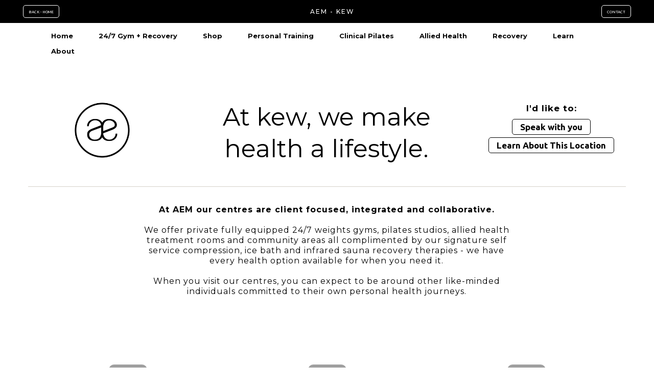

--- FILE ---
content_type: text/html; charset=utf-8
request_url: https://reformclinics.com.au/
body_size: 85235
content:
<!DOCTYPE html><html  lang="en" data-capo=""><head><meta charset="utf-8">
<meta name="viewport" content="width=device-width, initial-scale=1">
<title>AEM | Health &amp; Performance</title>
<link rel="preconnect" href="https://fonts.gstatic.com/" crossorigin="anonymous">
<script src="https://apisystem.tech/js/reviews_widget.js"></script>
<link rel="stylesheet" href="https://fonts.googleapis.com/css?family=Lato:100,100i,200,200i,300,300i,400,400i,500,500i,600,600i,700,700i,800,800i,900,900i%7COpen%20Sans:100,100i,200,200i,300,300i,400,400i,500,500i,600,600i,700,700i,800,800i,900,900i%7CMontserrat:100,100i,200,200i,300,300i,400,400i,500,500i,600,600i,700,700i,800,800i,900,900i%7CUbuntu:100,100i,200,200i,300,300i,400,400i,500,500i,600,600i,700,700i,800,800i,900,900i%7CInder:100,100i,200,200i,300,300i,400,400i,500,500i,600,600i,700,700i,800,800i,900,900i%7CIrish%20Grover:100,100i,200,200i,300,300i,400,400i,500,500i,600,600i,700,700i,800,800i,900,900i%7C'Montserrat':100,100i,200,200i,300,300i,400,400i,500,500i,600,600i,700,700i,800,800i,900,900i%7C'Ubuntu':100,100i,200,200i,300,300i,400,400i,500,500i,600,600i,700,700i,800,800i,900,900i%7CRoboto:100,100i,200,200i,300,300i,400,400i,500,500i,600,600i,700,700i,800,800i,900,900i&display=swap" media="print" onload="this.media='all'">
<style type="text/css"> 

 :root{ --primary: #37ca37;
--secondary: #188bf6;
--white: #ffffff;
--gray: #cbd5e0;
--black: #000000;
--red: #e93d3d;
--orange: #f6ad55;
--yellow: #faf089;
--green: #9ae6b4;
--teal: #81e6d9;
--malibu: #63b3ed;
--indigo: #757BBD;
--purple: #d6bcfa;
--pink: #fbb6ce;
--transparent: transparent;
--overlay: rgba(0, 0, 0, 0.5);
--my-custom-color-30: #434345;
--my-custom-color-29: #ffce25;
--my-custom-color-17: #191919;
--my-custom-color-69: #d01919;
--my-custom-color-55: #f2f2f2;
--color-l2izcwdy: #5D7261;
--color-l2izhvyt: #1D1916;
--color-l2kitm9m: #D6D1CA;
--color-l4s2gk2r: #6F6F6F;
--color-l4s3lcan: #6f6f6f;
--color-m5p0v5no: #C09C6D;
--color-lwjntszx: #5c415d;
--cobalt: #155eef;
--smoke: #f5f5f5;
--color-ahgjolqu: #ff03034d;
--color-zkhutiig: #076324ff;
--inter: 'Inter';
--space-grotesk: 'Space Grotesk';
--arial: 'Arial';
--lato: 'Lato';
--open-sans: 'Open Sans';
--montserrat: 'Montserrat';
--ubuntu: 'Ubuntu';
--inder: 'Inder';
--irish-grover: 'Irish Grover';
--roboto: 'Roboto';
--contentfont: 'Ubuntu';
--headlinefont: 'Ubuntu';
--link-color: var(--my-custom-color-29);
--text-color: var(--my-custom-color-30); } .bg-fixed{bottom:0;top:0;left:0;right:0;position:fixed;overflow:auto;background-color:var(--white)} 
            
            .drop-zone-draggable .hl_main_popup{border-color:var(--gray);margin-top:0;background-color:var(--white);border-width:10px;border-style:solid;padding:20px;width:720px}
            
          
#hl_main_popup.popup-body{position:absolute!important;left:50%!important;bottom:auto!important;transform:translate(-50%,0)!important;right:auto!important;border-color:var(--gray);margin-top:0;background-color:var(--white);border-width:10px;border-style:solid;padding:20px;width:720px}.--mobile #hl_main_popup.popup-body{width:380px!important}@media screen and (min-width:0px) and (max-width:480px){#hl_main_popup.popup-body{width:380px!important}} 
            
            .drop-zone-draggable .hl_main_popup-a-XI2RYZeo{border-color:var(--black);margin-top:0;background-color:var(--black);border-width:10px;border-style:solid;padding:20px 0;width:720px}@media screen and (min-width:0px) and (max-width:480px){.drop-zone-draggable .hl_main_popup-a-XI2RYZeo{padding-right:0;padding-left:0}}
            
          

            .drop-zone-draggable .row-0FosPpWBMF{margin:0 auto}
            .drop-zone-draggable .row-0FosPpWBMF{box-shadow:none;padding:10px 0;background-color:var(--transparent);backdrop-filter:none;border-color:var(--black);border-width:2px;border-style:solid;width:100%}@media screen and (min-width:0px) and (max-width:480px){.drop-zone-draggable .row-0FosPpWBMF{padding-left:0!important;padding-right:0!important}}
            
          
.drop-zone-draggable .col-cOFAmmsJyE{box-shadow:none;padding:10px 0;background-color:var(--transparent);backdrop-filter:none;width:100%;border-color:var(--black);border-width:2px;border-style:solid;margin:0}

            .drop-zone-draggable .image-t9gYoUZ_xQ{margin:0;width:auto;height:auto}
            .drop-zone-draggable .image-t9gYoUZ_xQ .image-container img{box-shadow:none;width:auto;height:auto}.drop-zone-draggable .cimage-t9gYoUZ_xQ{padding:10px 0;background-color:var(--black);opacity:1;text-align:center}@media screen and (min-width:0px) and (max-width:480px){.drop-zone-draggable .image-t9gYoUZ_xQ .image-container img{box-shadow:undefined}.drop-zone-draggable .cimage-t9gYoUZ_xQ{padding-right:0;padding-left:0}}
            
          

            .drop-zone-draggable .button-Y_PnrC1o2R{margin:0;text-align:center;width:auto;height:auto}
            .drop-zone-draggable .cbutton-Y_PnrC1o2R{font-family:var(--headlinefont);background-color:var(--color-m5p0v5no);color:var(--white);secondary-color:var(--white);padding:15px 20px;border-color:var(--green);border-width:2px;border-style:solid;letter-spacing:0;text-transform:none;width:100%;box-shadow:none;text-shadow:none;icon-color:var(--white)}
            
          

            
            .drop-zone-draggable .hl_main_popup-rPKu_V025S{box-shadow:none;padding:20px;margin-top:0;border-color:var(--gray);border-width:10px;border-style:solid;background-color:var(--red);width:720px}
            
          

            .drop-zone-draggable .row-UbjnHkc6vs{margin:0 auto}
            .drop-zone-draggable .row-UbjnHkc6vs{box-shadow:none;padding:10px 5px;background-color:var(--transparent);backdrop-filter:none;border-color:var(--black);border-width:2px;border-style:solid;width:100%}
            
          
.drop-zone-draggable .col-po7CZQ3T26{box-shadow:none;padding:10px 5px;background-color:var(--transparent);backdrop-filter:none;width:100%;border-color:var(--black);border-width:2px;border-style:solid;margin:0}

            .drop-zone-draggable .image-XhShBohjg9{margin:0;width:auto;height:auto}
            .drop-zone-draggable .image-XhShBohjg9 .image-container img{box-shadow:none;width:auto;height:auto}.drop-zone-draggable .cimage-XhShBohjg9{padding:10px;background-color:var(--transparent);opacity:1;text-align:center}
            
          
#hl_main_popup-a-XI2RYZeo.popup-body{position:absolute!important;left:50%!important;bottom:auto!important;transform:translate(-50%,0)!important;right:auto!important;border-color:var(--black);margin-top:0;background-color:var(--black);border-width:10px;border-style:solid;padding:20px 0;width:720px}.--mobile #hl_main_popup-a-XI2RYZeo.popup-body{padding-right:0;padding-left:0;width:380px!important}@media screen and (min-width:0px) and (max-width:480px){#hl_main_popup-a-XI2RYZeo.popup-body{padding-right:0;padding-left:0;width:380px!important}} #col-cOFAmmsJyE>.inner{flex-direction:column;justify-content:center;align-items:inherit;flex-wrap:nowrap} @media screen and (min-width:481px) and (max-width:10000px){.button-Y_PnrC1o2R .button-icon-end,.button-Y_PnrC1o2R .button-icon-start,.button-Y_PnrC1o2R .main-heading-button{font-size:20px;font-weight:400}.button-Y_PnrC1o2R .button-icon-start{margin-right:5px}.button-Y_PnrC1o2R .button-icon-end{margin-left:5px}.button-Y_PnrC1o2R .sub-heading-button{font-size:15px;color:var(--white);font-weight:400}}@media screen and (min-width:0px) and (max-width:480px){.button-Y_PnrC1o2R .button-icon-end,.button-Y_PnrC1o2R .button-icon-start,.button-Y_PnrC1o2R .main-heading-button{font-size:15px;font-weight:400}.button-Y_PnrC1o2R .button-icon-start{margin-right:5px}.button-Y_PnrC1o2R .button-icon-end{margin-left:5px}.button-Y_PnrC1o2R .sub-heading-button{font-size:15px;color:var(--white);font-weight:undefined}} #hl_main_popup-rPKu_V025S.popup-body{position:absolute!important;left:50%!important;bottom:auto!important;transform:translate(-50%,0)!important;right:auto!important;box-shadow:none;padding:20px;margin-top:0;border-color:var(--gray);border-width:10px;border-style:solid;background-color:var(--red);width:720px}.--mobile #hl_main_popup-rPKu_V025S.popup-body{width:380px!important}@media screen and (min-width:0px) and (max-width:480px){#hl_main_popup-rPKu_V025S.popup-body{width:380px!important}} #col-po7CZQ3T26>.inner{flex-direction:column;justify-content:center;align-items:inherit;flex-wrap:nowrap} /* JC : button style */
.c-button a, .c-button buton {
    border-radius: 5px;
}

.c-button a.custom:hover, .c-button buton.custom:hover {
    background: #000000;
    color: #FFFFFF;
}

/* mobile nav - start  */
div#nav-menu-popup {
    background: #fff;
    text-transform: uppercase;
    line-height: 30px;
    z-index: 9999;
}

span.nav-menu-item-toggle {
    margin: -2px 10px 0 0;
}

#nav-menu-popup .nav-menu .nav-menu-item .nav-menu-item-content .nav-menu-item-toggle i {
    font-size: 18px !important;
}

#nav-menu-popup .nav-menu .nav-menu-item a {
    color: #000000!important;
    font-weight: 400;
}

.nav-menu-mobile span.menu-icon {
    background: #ffffff;
    padding: 15px 70px 15px;
    border-radius: 4px;
    border: 2px solid #000000;
}

#nav-menu-popup .nav-menu-body .nav-menu .nav-menu-item {
    background: #fff;
    border-radius: 4px;
    margin-bottom: 6px;
    padding: 3px;
    margin-bottom: 6px;
}

#nav-menu-popup .nav-menu-body .close-menu {
    color: #fff;
}
/* mobile nav - end  */

.nav-menu a {
    font-weight: bold;
}

a:hover {
    text-decoration: none!important;
}

/* fixed navigation on scroll - start  */
div#section-ulHshRbOn.scrolled {
    position: fixed;
    border-radius: 0px;
    width: 100%;
    top: 0;
    left: 0;
    padding-top: 0px;
    background: #191919;
}

div#section-ulHshRbOn.scrolled > .inner {
    max-width: 96%;
}
/* fixed navigation on scroll - end  */


/* top bar */
div#col--dpRPmylOn .c-image {
    max-width: 36px;
}

/* header navigation */
#section-ulHshRbOn,#section-25-0UWFiv {
    z-index: 9;
}

/* header banner */
#section-LsQolnM1y {
    height: 97vh;
}

/* Welcome section */
#row-PHslmHS5ha .image-container {
    width: 70px;
    height: 70px;
    margin: -40px auto 0 auto;
    border-radius: 50%;
}

div#row-PHslmHS5ha .image-container:after {
    position: absolute;
    top: 0px;
    right: -7px;
    bottom: -7px;
    left: -7px;
    content: '';
    border: 2px solid #f5f5f5;
    border-radius: 50%;
    width: 86px;
    margin: -47px auto 0 auto;
}

div#row-PHslmHS5ha .c-column {
    margin-bottom: 70px;
}

/* Coaches section */
div#row-Zis5lMepjm .c-image .image-container img {
    width: 100%;
}

/* full width inner */
#section-oadhZZQDO > .inner {
    max-width: 100% !important;
}

/* full width images section */
div#section-oadhZZQDO .c-column {
    padding: 0;
}

div#row-KSdeR4bBCJ .c-column .bg {
    background-size: cover;
}

/* footer */
div#col-HEYJ3w_xHQ .c-image {
    background: #262627;
    border-radius: 50%;
    width: 40px;
    height: 42px;
    max-width: 44px;
    margin: auto;
}

@media (max-width:768px) {
  
  /* top bar */
    div#section-25-0UWFiv {
        padding: 10px 0 4px 0;
    }
  /* top header*/
    div#section-ulHshRbOn.scrolled  #row-ERcVC9JxUr {
        padding-top: 5px;
        padding-bottom: 5px
    }
  /* top banner */
    #section-LsQolnM1y {
        padding-top: 130px;
    }
}
 /* ---- AEM Kew Navigation styles ----- */  
 :root{--white:#ffffff;--black:#000000;--transparent:transparent;--color-lwjntszx:#5c415d}.hl_page-preview--content .section-Ko0hPsUZNG{padding:10px 0;margin:0;background-color:var(--black);border-color:var(--color-lwjntszx);border-width:1px;border-style:solid}@media screen and (min-width:0px) and (max-width:480px){.hl_page-preview--content .section-Ko0hPsUZNG{padding-bottom:10px;padding-top:10px}}.hl_page-preview--content .row-XA5LS6Nftz{margin:0 0 0 auto;padding:0 40px;background-color:var(--transparent);border-color:var(--black);border-width:2px;border-style:solid;width:100%}@media screen and (min-width:0px) and (max-width:480px){.hl_page-preview--content .row-XA5LS6Nftz{padding-left:16px!important;padding-right:16px!important;padding-top:0;padding-bottom:0}}.hl_page-preview--content .col-0g0Kn1LCXK{padding:0 5px;background-color:var(--transparent);width:100%;border-color:var(--black);border-width:2px;border-style:solid;margin:0}.hl_page-preview--content .button-ogUjRqxaUM{margin:0;text-align:right}.hl_page-preview--content .cbutton-ogUjRqxaUM{font-family:var(--headlinefont);background-color:var(--black);color:var(--white);secondary-color:var(--white);padding:0 5px 5px;border-color:var(--white);border-width:1px;border-style:solid;letter-spacing:0;text-transform:none;width:auto%;box-shadow:none;text-shadow:none;icon-color:var(--white)}.hl_page-preview--content .col-5TxaByJ4B_{padding:0 5px;width:100%;margin:0}.hl_page-preview--content #heading-ir8DnKBJ5A{margin:0 0 0 20px}@media screen and (min-width:0px) and (max-width:480px){.hl_page-preview--content #heading-ir8DnKBJ5A{margin-left:0}}.hl_page-preview--content .cheading-ir8DnKBJ5A,.hl_page-preview--content .col-3XGU7nq7FI,.hl_page-preview--content .col-5TxaByJ4B_{background-color:var(--transparent);border-color:var(--black);border-width:2px;border-style:solid}.hl_page-preview--content .cheading-ir8DnKBJ5A{font-family:var(--montserrat);color:var(--white);icon-color:var(--text-color);font-weight:400;padding:0;opacity:1;text-shadow:0 0 0 transparent;line-height:1em;text-transform:none;letter-spacing:2px;text-align:center}.hl_page-preview--content .col-3XGU7nq7FI{padding:0 5px;width:100%;margin:0}.hl_page-preview--content .button-VUzcm-1Jr4{margin:0;text-align:left}@media screen and (min-width:0px) and (max-width:480px){.hl_page-preview--content .button-VUzcm-1Jr4{text-align:center}}.hl_page-preview--content .cbutton-VUzcm-1Jr4{font-family:var(--headlinefont);background-color:var(--black);color:var(--white);secondary-color:var(--white);padding:0 5px 5px;border-color:var(--white);border-width:1px;border-style:solid;letter-spacing:0;text-transform:none;width:auto%;box-shadow:none;text-shadow:none;icon-color:var(--white)}.hl_page-preview--content .col-8GBcMBNCAB{padding:0 5px;background-color:var(--transparent);width:100%;border-color:var(--black);border-width:2px;border-style:solid;margin:0}@media screen and (min-width:0px) and (max-width:480px){.hl_page-preview--content .col-8GBcMBNCAB{padding-bottom:10px;padding-top:20px}}.hl_page-preview--content #heading-t-ewf0kPc_{margin:0 0 0 20px}@media screen and (min-width:0px) and (max-width:480px){.hl_page-preview--content #heading-t-ewf0kPc_{margin-left:0}}.hl_page-preview--content .cheading-t-ewf0kPc_,.hl_page-preview--content .col-MMeLnHO5NM{background-color:var(--transparent);border-color:var(--black);border-width:2px;border-style:solid}.hl_page-preview--content .cheading-t-ewf0kPc_{font-family:var(--headlinefont);color:var(--white);icon-color:var(--text-color);font-weight:400;padding:0;opacity:1;text-shadow:0 0 0 transparent;line-height:1em;text-transform:none;letter-spacing:2px;text-align:center}.hl_page-preview--content .col-MMeLnHO5NM{padding:0 5px;width:100%;margin:0}@media screen and (min-width:0px) and (max-width:480px){.hl_page-preview--content .col-MMeLnHO5NM{padding-top:0}}.hl_page-preview--content .button-Wyt3vebncL{margin:0;text-align:right}@media screen and (min-width:0px) and (max-width:480px){.hl_page-preview--content .button-Wyt3vebncL{margin-left:5px}}.hl_page-preview--content .cbutton-Wyt3vebncL{font-family:var(--headlinefont);background-color:var(--black);color:var(--white);secondary-color:var(--white);padding:0 5px 5px;border-color:var(--white);border-width:1px;border-style:solid;letter-spacing:0;text-transform:none;width:100%;box-shadow:none;text-shadow:none;icon-color:var(--white)}.hl_page-preview--content .button-LQWLFAb2mY{margin:0;text-align:left}@media screen and (min-width:0px) and (max-width:480px){.hl_page-preview--content .button-LQWLFAb2mY{text-align:center;margin-right:5px}}.hl_page-preview--content .cbutton-LQWLFAb2mY{font-family:var(--headlinefont);background-color:var(--black);color:var(--white);secondary-color:var(--white);padding:0 5px 5px;border-color:var(--white);border-width:1px;border-style:solid;letter-spacing:0;text-transform:none;width:100%;box-shadow:none;text-shadow:none;icon-color:var(--white)}#section-Ko0hPsUZNG>.inner{max-width:100%}#col-0g0Kn1LCXK>.inner,#col-5TxaByJ4B_>.inner{flex-direction:column;justify-content:flex-start;align-items:inherit;flex-wrap:nowrap}@media screen and (min-width:481px) and (max-width:10000px){.button-ogUjRqxaUM .button-icon-end,.button-ogUjRqxaUM .button-icon-start,.button-ogUjRqxaUM .main-heading-button{font-size:8px;font-weight:400}.button-ogUjRqxaUM .button-icon-start{margin-right:5px}.button-ogUjRqxaUM .button-icon-end{margin-left:5px}.button-ogUjRqxaUM .sub-heading-button{font-size:15px;color:var(--white);font-weight:400}}@media screen and (min-width:0px) and (max-width:480px){.button-ogUjRqxaUM .button-icon-end,.button-ogUjRqxaUM .button-icon-start,.button-ogUjRqxaUM .main-heading-button{font-size:8px;font-weight:400}.button-ogUjRqxaUM .button-icon-start{margin-right:5px}.button-ogUjRqxaUM .button-icon-end{margin-left:5px}.button-ogUjRqxaUM .sub-heading-button{font-size:15px;color:var(--white);font-weight:undefined}}#col-5TxaByJ4B_>.inner{justify-content:center;align-items:center}.heading-ir8DnKBJ5A,.heading-t-ewf0kPc_{font-weight:undefined}.heading-ir8DnKBJ5A strong,.heading-t-ewf0kPc_ strong{color:var(--white)}.heading-ir8DnKBJ5A em,.heading-ir8DnKBJ5A u,.heading-t-ewf0kPc_ em,.heading-t-ewf0kPc_ u{color:var(--text-color)}.heading-ir8DnKBJ5A a,.heading-ir8DnKBJ5A a *,.heading-t-ewf0kPc_ a,.heading-t-ewf0kPc_ a *{color:var(--link-color);text-decoration:none}.heading-ir8DnKBJ5A a u,.heading-ir8DnKBJ5A a:hover,.heading-t-ewf0kPc_ a u,.heading-t-ewf0kPc_ a:hover{text-decoration:underline}.heading-ir8DnKBJ5A a s,.heading-t-ewf0kPc_ a s{text-decoration:line-through}@media screen and (min-width:0px) and (max-width:480px){.heading-ir8DnKBJ5A h1,.heading-ir8DnKBJ5A h2,.heading-ir8DnKBJ5A h3,.heading-ir8DnKBJ5A h4,.heading-ir8DnKBJ5A h5,.heading-ir8DnKBJ5A h6,.heading-ir8DnKBJ5A ul li,.heading-ir8DnKBJ5A.text-output{font-size:15px!important;font-weight:undefined}}@media screen and (min-width:481px) and (max-width:10000px){.heading-ir8DnKBJ5A h1,.heading-ir8DnKBJ5A h2,.heading-ir8DnKBJ5A h3,.heading-ir8DnKBJ5A h4,.heading-ir8DnKBJ5A h5,.heading-ir8DnKBJ5A h6,.heading-ir8DnKBJ5A ul li,.heading-ir8DnKBJ5A.text-output{font-size:12px!important;font-weight:undefined}}.heading-ir8DnKBJ5A.text-output h1:first-child:before,.heading-ir8DnKBJ5A.text-output h2:first-child:before,.heading-ir8DnKBJ5A.text-output h3:first-child:before,.heading-ir8DnKBJ5A.text-output h4:first-child:before,.heading-ir8DnKBJ5A.text-output h5:first-child:before,.heading-ir8DnKBJ5A.text-output h6:first-child:before,.heading-ir8DnKBJ5A.text-output p:first-child:before,.heading-t-ewf0kPc_.text-output h1:first-child:before,.heading-t-ewf0kPc_.text-output h2:first-child:before,.heading-t-ewf0kPc_.text-output h3:first-child:before,.heading-t-ewf0kPc_.text-output h4:first-child:before,.heading-t-ewf0kPc_.text-output h5:first-child:before,.heading-t-ewf0kPc_.text-output h6:first-child:before,.heading-t-ewf0kPc_.text-output p:first-child:before{color:var(--text-color);content:'\';
    font-family: '';margin-right:5px;font-weight:700}#col-3XGU7nq7FI>.inner,#col-8GBcMBNCAB>.inner{flex-direction:column;justify-content:flex-start;align-items:inherit;flex-wrap:nowrap}@media screen and (min-width:481px) and (max-width:10000px){.button-VUzcm-1Jr4 .button-icon-end,.button-VUzcm-1Jr4 .button-icon-start,.button-VUzcm-1Jr4 .main-heading-button{font-size:8px;font-weight:400}.button-VUzcm-1Jr4 .button-icon-start{margin-right:5px}.button-VUzcm-1Jr4 .button-icon-end{margin-left:5px}.button-VUzcm-1Jr4 .sub-heading-button{font-size:15px;color:var(--white);font-weight:400}}@media screen and (min-width:0px) and (max-width:480px){.button-VUzcm-1Jr4 .button-icon-end,.button-VUzcm-1Jr4 .button-icon-start,.button-VUzcm-1Jr4 .main-heading-button{font-size:8px;font-weight:400}.button-VUzcm-1Jr4 .button-icon-start{margin-right:5px}.button-VUzcm-1Jr4 .button-icon-end{margin-left:5px}.button-VUzcm-1Jr4 .sub-heading-button{font-size:15px;color:var(--white);font-weight:undefined}}#col-8GBcMBNCAB>.inner{justify-content:center;align-items:center}@media screen and (min-width:0px) and (max-width:480px){.heading-t-ewf0kPc_ h1,.heading-t-ewf0kPc_ h2,.heading-t-ewf0kPc_ h3,.heading-t-ewf0kPc_ h4,.heading-t-ewf0kPc_ h5,.heading-t-ewf0kPc_ h6,.heading-t-ewf0kPc_ ul li,.heading-t-ewf0kPc_.text-output{font-size:14px!important;font-weight:undefined}}@media screen and (min-width:481px) and (max-width:10000px){.heading-t-ewf0kPc_ h1,.heading-t-ewf0kPc_ h2,.heading-t-ewf0kPc_ h3,.heading-t-ewf0kPc_ h4,.heading-t-ewf0kPc_ h5,.heading-t-ewf0kPc_ h6,.heading-t-ewf0kPc_ ul li,.heading-t-ewf0kPc_.text-output{font-size:10px!important;font-weight:undefined}}#col-MMeLnHO5NM>.inner{flex-direction:row;justify-content:flex-start;align-items:inherit;flex-wrap:wrap}@media screen and (min-width:481px) and (max-width:10000px){.button-Wyt3vebncL .button-icon-end,.button-Wyt3vebncL .button-icon-start,.button-Wyt3vebncL .main-heading-button{font-size:8px;font-weight:400}.button-Wyt3vebncL .button-icon-start{margin-right:5px}.button-Wyt3vebncL .button-icon-end{margin-left:5px}.button-Wyt3vebncL .sub-heading-button{font-size:15px;color:var(--white);font-weight:400}}@media screen and (min-width:0px) and (max-width:480px){.button-Wyt3vebncL .button-icon-end,.button-Wyt3vebncL .button-icon-start,.button-Wyt3vebncL .main-heading-button{font-size:8px;font-weight:400}.button-Wyt3vebncL .button-icon-start{margin-right:5px}.button-Wyt3vebncL .button-icon-end{margin-left:5px}.button-Wyt3vebncL .sub-heading-button{font-size:15px;color:var(--white);font-weight:undefined}}@media screen and (min-width:481px) and (max-width:10000px){.button-LQWLFAb2mY .button-icon-end,.button-LQWLFAb2mY .button-icon-start,.button-LQWLFAb2mY .main-heading-button{font-size:8px;font-weight:400}.button-LQWLFAb2mY .button-icon-start{margin-right:5px}.button-LQWLFAb2mY .button-icon-end{margin-left:5px}.button-LQWLFAb2mY .sub-heading-button{font-size:15px;color:var(--white);font-weight:400}}@media screen and (min-width:0px) and (max-width:480px){.button-LQWLFAb2mY .button-icon-end,.button-LQWLFAb2mY .button-icon-start,.button-LQWLFAb2mY .main-heading-button{font-size:8px;font-weight:400}.button-LQWLFAb2mY .button-icon-start{margin-right:5px}.button-LQWLFAb2mY .button-icon-end{margin-left:5px}.button-LQWLFAb2mY .sub-heading-button{font-size:15px;color:var(--white);font-weight:undefined}}
 /* ---- Navigation styles ----- */  
 :root{--white:#ffffff;--black:#000000;--transparent:transparent;--color-l2izcwdy:#5D7261;--color-l2kitm9m:#D6D1CA}.hl_page-preview--content .section-VXB9BC7Sx{padding:10px 0 0;margin-top:20px;margin-bottom:20px;background-color:var(--white);border-color:var(--black);border-width:2px;border-style:solid}.hl_page-preview--content .col-bcg7v6mmYH>.inner,.hl_page-preview--content .row-wK00ASkW1S{margin-top:0;margin-bottom:0;padding:0;background-color:var(--transparent);border-color:var(--black);border-width:2px;border-style:solid;width:100%}.hl_page-preview--content .col-bcg7v6mmYH{width:87.1%}.hl_page-preview--content .col-bcg7v6mmYH>.inner{padding:0 5px;width:87.1%;border-color:var(--color-l2kitm9m);border-width:1px}.hl_page-preview--content .cnav-menu-GaswDqd8xk{font-family:var(--montserrat);padding:0;margin-top:0;background-color:var(--transparent);mobile-background-color:var(--transparent);color:var(--black);bold-text-color:var(--black);italic-text-color:var(--black);underline-text-color:var(--black);icon-color:var(--black);secondary-color:var(--black);nav-menu-item-hover-background-color:var(--transparent);line-height:0;text-transform:none;letter-spacing:0;text-align:center;border-color:var(--black);border-width:2px;border-style:solid;nav-menu-item-spacing-x:25px;nav-menu-item-spacing-y:15px;dropdown-background:var(--white);dropdown-text-color:var(--black);dropdown-hover-color:var(--color-l2izcwdy);dropdown-item-spacing:20px}#section-VXB9BC7Sx>.inner{max-width:1170px}#col-bcg7v6mmYH>.inner{flex-direction:column;justify-content:center;align-items:center;flex-wrap:nowrap}#nav-menu-GaswDqd8xk .nav-menu,.--mobile #nav-menu-GaswDqd8xk .nav-menu{font-size:13px;font-weight:undefined}#nav-menu-popup.nav-menu-GaswDqd8xk .nav-menu-body{background:var(--transparent)}#nav-menu-GaswDqd8xk .nav-menu li.nav-menu-item{display:flex;align-items:center;white-space:nowrap}#nav-menu-GaswDqd8xk .items-cart-active{color:#155eef}#nav-menu-GaswDqd8xk .items-cart{color:undefined}#nav-menu-GaswDqd8xk .nav-menu .nav-menu-item a,#nav-menu-popup.nav-menu-GaswDqd8xk .nav-menu .nav-menu-item a{color:var(--black);cursor:pointer;height:inherit;display:flex;align-items:center;padding:15px 25px;transition:all .3s ease}#nav-menu-GaswDqd8xk .nav-menu .nav-menu-item:hover a{color:var(--black);background:var(--transparent)}#nav-menu-popup.nav-menu-GaswDqd8xk .nav-menu .nav-menu-item:hover a,#nav-menu-popup.nav-menu-GaswDqd8xk .nav-menu-body .nav-menu .nav-menu-item:hover{color:var(--black)}.--mobile #nav-menu-GaswDqd8xk .nav-menu .dropdown-menu .dropdown-item{font-size:11px;font-weight:undefined}#nav-menu-popup.nav-menu-GaswDqd8xk .nav-menu{font-size:13px;font-family:var(--montserrat);font-weight:undefined}#nav-menu-popup.nav-menu-GaswDqd8xk .nav-menu-body .close-menu{color:var(--black);font-size:13px;font-weight:600}#nav-menu-popup.nav-menu-GaswDqd8xk .nav-menu-body .nav-menu .nav-menu-item{color:var(--black);text-align:center;transition:all .3s ease;font-size:11px;font-weight:undefined}#nav-menu-GaswDqd8xk .nav-menu .dropdown-menu .dropdown-item{font-size:11px;text-align:center;font-weight:undefined}#nav-menu-GaswDqd8xk .nav-menu .dropdown-menu .dropdown-item a,#nav-menu-popup.nav-menu-GaswDqd8xk .nav-menu .nav-dropdown-menu .nav-menu-item:hover a{color:var(--black);background:var(--white);padding:20px;transition:all .3s ease}#nav-menu-GaswDqd8xk .nav-menu .dropdown-menu .dropdown-item:hover a,#nav-menu-popup.nav-menu-GaswDqd8xk .nav-menu-body .nav-dropdown-menu .nav-menu-item:hover a{color:var(--color-l2izcwdy)}#nav-menu-popup.nav-menu-GaswDqd8xk .nav-menu-body .nav-dropdown-menu .nav-menu-item{background:var(--white);font-size:11px;font-weight:undefined}#nav-menu-popup.nav-menu-GaswDqd8xk .nav-menu-body .nav-dropdown-menu .nav-menu-item a{color:var(--black)}#nav-menu-GaswDqd8xk .nav-menu-mobile span::before{cursor:pointer;color:var(--black);content:"";font-family:"Font Awesome 5 Free";font-size:13px;font-weight:600}@media screen and (min-width:0px) and (max-width:480px){.nav-menu-GaswDqd8xk .branding .title{font-size:13px;line-height:0;font-weight:undefined}#nav-menu-GaswDqd8xk .hl-autocomplete-results li{font-size:13px}}@media screen and (min-width:481px) and (max-width:10000px){.nav-menu-GaswDqd8xk .branding .title{font-size:13px;line-height:0;font-weight:undefined}#nav-menu-GaswDqd8xk .hl-autocomplete-results li{font-size:13px}}#nav-menu-GaswDqd8xk strong{font-weight:700}#nav-menu-GaswDqd8xk em,#nav-menu-GaswDqd8xk strong,#nav-menu-GaswDqd8xk u{color:var(--black)!important}#nav-menu-GaswDqd8xk .hl-autocomplete-input{border:1px solid #cacaca;margin:1px;border-radius:16px}#nav-menu-GaswDqd8xk .hl-autocomplete{font-family:inherit}#nav-menu-GaswDqd8xk .hl-autocomplete-button{background:#fff}#nav-menu-GaswDqd8xk .hl-autocomplete-input-wrapper{color:#000;background-color:#fff}#nav-menu-GaswDqd8xk .hl-autocomplete-results{border:1px solid #cacaca;border-top:none;border-radius:16px;border-top-left-radius:0;border-top-right-radius:0;color:var(--black);background-color:var(--transparent)}#nav-menu-GaswDqd8xk .hl-autocomplete-input:hover{border-width:1.5px;margin:.5px}#nav-menu-GaswDqd8xk .hl-autocomplete-input:focus-within{border-width:2px;margin:0} 
 /* ---- Top Banner styles ----- */ 
:root{--white:#ffffff;--black:#000000;--transparent:transparent;--color-l2kitm9m:#D6D1CA}.hl_page-preview--content .section-zxL1o68Sc6{padding:20px 0 10px;margin-top:0;margin-bottom:0;background-color:var(--transparent);border-color:var(--black);border-width:1px;border-style:solid}@media screen and (min-width:0px) and (max-width:480px){.hl_page-preview--content .section-zxL1o68Sc6{padding-top:0}}.hl_page-preview--content .row-Ydky1-LMJy{margin-top:0;margin-bottom:0;padding:5px 0 0;background-color:var(--transparent);border-color:var(--black);border-width:2px;border-style:solid;width:100%}.hl_page-preview--content .col-kjzbJgEdNi{width:16.1%}.hl_page-preview--content .col-fwdXF1NYJi>.inner,.hl_page-preview--content .col-gucSub09TC>.inner,.hl_page-preview--content .col-kjzbJgEdNi>.inner{padding:10px 0;background-color:var(--transparent);width:16.1%;border-color:var(--black);border-width:2px;border-style:solid;margin-top:0;margin-bottom:0}.hl_page-preview--content .col-gucSub09TC{width:67.9%}.hl_page-preview--content .col-fwdXF1NYJi>.inner,.hl_page-preview--content .col-gucSub09TC>.inner{padding:10px 5px 0;width:67.9%}.hl_page-preview--content #paragraph-eN-TnC7fm7{margin-top:10px;margin-bottom:10px}.hl_page-preview--content .cparagraph-eN-TnC7fm7{font-family:var(--montserrat);background-color:var(--transparent);color:var(--black);icon-color:var(--text-color);font-weight:400;padding:10px;opacity:1;text-shadow:0 0 0 transparent;border-color:var(--black);border-width:2px;border-style:solid;line-height:1.3em;letter-spacing:1px;text-align:center}.hl_page-preview--content .col-fwdXF1NYJi{width:16%}.hl_page-preview--content .col-fwdXF1NYJi>.inner{padding:10px 5px;width:16%}.hl_page-preview--content .col-LA4kIJP8m5>.inner,.hl_page-preview--content .row-ODezIu3bH9{margin-top:0;margin-bottom:0;padding:5px 0 15px;background-color:var(--transparent);border-color:var(--color-l2kitm9m);border-width:1px;border-style:solid;width:100%}.hl_page-preview--content .col-LA4kIJP8m5{width:24.9%}.hl_page-preview--content .col-LA4kIJP8m5>.inner{padding:10px 0 20px;width:24.9%;border-color:var(--black);border-width:2px}.hl_page-preview--content .button-LhhE4D-28b{margin-top:5px;margin-bottom:0;text-align:center}.hl_page-preview--content .cbutton-LhhE4D-28b{font-family:var(--headlinefont);background-color:var(--white);color:var(--black);secondary-color:var(--white);text-decoration:none;padding:5px 10px;font-weight:700;border-color:var(--black);border-width:1px;border-style:solid;letter-spacing:0;text-transform:none;text-shadow:0 0 0 transparent;width:100%}.hl_page-preview--content .button-X5YfqDpHB3{margin-top:5px;margin-bottom:0;text-align:center}.hl_page-preview--content .cbutton-X5YfqDpHB3{font-family:var(--headlinefont);background-color:var(--white);color:var(--black);secondary-color:var(--white);text-decoration:none;padding:5px 10px;font-weight:700;border-color:var(--black);border-width:1px;border-style:solid;letter-spacing:0;text-transform:none;text-shadow:0 0 0 transparent;width:100%}.hl_page-preview--content #heading-jy23bTMel6,.hl_page-preview--content #paragraph-tC7TLcPXl1{margin-top:0;margin-bottom:0}.hl_page-preview--content .cparagraph-tC7TLcPXl1{font-family:var(--montserrat);background-color:var(--transparent);color:var(--black);icon-color:var(--text-color);font-weight:400;padding:0 10px 5px;opacity:1;text-shadow:0 0 0 transparent;border-color:var(--black);border-width:2px;border-style:solid;line-height:1.3em;letter-spacing:1px;text-align:center}.hl_page-preview--content .col-A7WfrQHo2s{width:50.3%}.hl_page-preview--content .col-A7WfrQHo2s>.inner{padding:10px 5px 0;width:50.3%;margin-top:0;margin-bottom:0}.hl_page-preview--content .cheading-jy23bTMel6,.hl_page-preview--content .col-A7WfrQHo2s>.inner,.hl_page-preview--content .col-D8GCB6N135>.inner{background-color:var(--transparent);border-color:var(--black);border-width:2px;border-style:solid}.hl_page-preview--content .cheading-jy23bTMel6{font-family:var(--montserrat);color:var(--black);icon-color:var(--text-color);font-weight:400;padding:10px 20px;opacity:1;text-shadow:0 0 0 transparent;line-height:1.3em;text-transform:none;letter-spacing:0;text-align:center}.hl_page-preview--content .col-D8GCB6N135{width:24.8%}.hl_page-preview--content .col-D8GCB6N135>.inner{padding:10px 5px;width:24.8%;margin-top:0;margin-bottom:0}.hl_page-preview--content .image-VWIdAplO4n{margin:0}.hl_page-preview--content .image-VWIdAplO4n .image-container img{box-shadow:none;width:150px;height:150px}.hl_page-preview--content .cimage-VWIdAplO4n{padding:10px;background-color:var(--transparent);opacity:1;text-align:center}@media screen and (min-width:0px) and (max-width:480px){.hl_page-preview--content .image-VWIdAplO4n .image-container img{box-shadow:undefined}.hl_page-preview--content .cimage-VWIdAplO4n{padding-top:0;padding-bottom:0}}#section-zxL1o68Sc6>.inner{max-width:1170px}#col-fwdXF1NYJi>.inner,#col-gucSub09TC>.inner,#col-kjzbJgEdNi>.inner{flex-direction:column;justify-content:center;align-items:center;flex-wrap:nowrap}#col-fwdXF1NYJi>.inner,#col-gucSub09TC>.inner{align-items:inherit}.paragraph-eN-TnC7fm7,.paragraph-tC7TLcPXl1{font-weight:undefined}.paragraph-eN-TnC7fm7 strong,.paragraph-tC7TLcPXl1 strong{color:var(--black)}.heading-jy23bTMel6 u,.paragraph-eN-TnC7fm7 em,.paragraph-eN-TnC7fm7 u,.paragraph-tC7TLcPXl1 em,.paragraph-tC7TLcPXl1 u{color:var(--text-color)}.heading-jy23bTMel6 a,.heading-jy23bTMel6 a *,.paragraph-eN-TnC7fm7 a,.paragraph-eN-TnC7fm7 a *,.paragraph-tC7TLcPXl1 a,.paragraph-tC7TLcPXl1 a *{color:var(--link-color);text-decoration:none}.heading-jy23bTMel6 a u,.heading-jy23bTMel6 a:hover,.paragraph-eN-TnC7fm7 a u,.paragraph-eN-TnC7fm7 a:hover,.paragraph-tC7TLcPXl1 a u,.paragraph-tC7TLcPXl1 a:hover{text-decoration:underline}.heading-jy23bTMel6 a s,.paragraph-eN-TnC7fm7 a s,.paragraph-tC7TLcPXl1 a s{text-decoration:line-through}@media screen and (min-width:0px) and (max-width:480px){.paragraph-eN-TnC7fm7 h1,.paragraph-eN-TnC7fm7 h2,.paragraph-eN-TnC7fm7 h3,.paragraph-eN-TnC7fm7 h4,.paragraph-eN-TnC7fm7 h5,.paragraph-eN-TnC7fm7 h6,.paragraph-eN-TnC7fm7 ul li,.paragraph-eN-TnC7fm7.text-output{font-size:15px!important;font-weight:undefined}}@media screen and (min-width:481px) and (max-width:10000px){.paragraph-eN-TnC7fm7 h1,.paragraph-eN-TnC7fm7 h2,.paragraph-eN-TnC7fm7 h3,.paragraph-eN-TnC7fm7 h4,.paragraph-eN-TnC7fm7 h5,.paragraph-eN-TnC7fm7 h6,.paragraph-eN-TnC7fm7 ul li,.paragraph-eN-TnC7fm7.text-output{font-size:16px!important;font-weight:undefined}}.heading-jy23bTMel6.text-output h1:first-child:before,.heading-jy23bTMel6.text-output h2:first-child:before,.heading-jy23bTMel6.text-output h3:first-child:before,.heading-jy23bTMel6.text-output h4:first-child:before,.heading-jy23bTMel6.text-output h5:first-child:before,.heading-jy23bTMel6.text-output h6:first-child:before,.heading-jy23bTMel6.text-output p:first-child:before,.paragraph-eN-TnC7fm7.text-output h1:first-child:before,.paragraph-eN-TnC7fm7.text-output h2:first-child:before,.paragraph-eN-TnC7fm7.text-output h3:first-child:before,.paragraph-eN-TnC7fm7.text-output h4:first-child:before,.paragraph-eN-TnC7fm7.text-output h5:first-child:before,.paragraph-eN-TnC7fm7.text-output h6:first-child:before,.paragraph-eN-TnC7fm7.text-output p:first-child:before,.paragraph-tC7TLcPXl1.text-output h1:first-child:before,.paragraph-tC7TLcPXl1.text-output h2:first-child:before,.paragraph-tC7TLcPXl1.text-output h3:first-child:before,.paragraph-tC7TLcPXl1.text-output h4:first-child:before,.paragraph-tC7TLcPXl1.text-output h5:first-child:before,.paragraph-tC7TLcPXl1.text-output h6:first-child:before,.paragraph-tC7TLcPXl1.text-output p:first-child:before{color:var(--text-color);content:'\';
    font-family: '';margin-right:5px;font-weight:700}#col-A7WfrQHo2s>.inner,#col-D8GCB6N135>.inner,#col-LA4kIJP8m5>.inner{flex-direction:column;justify-content:center;align-items:center;flex-wrap:nowrap}@media screen and (min-width:481px) and (max-width:10000px){.button-LhhE4D-28b .button-icon-end,.button-LhhE4D-28b .button-icon-start,.button-LhhE4D-28b .main-heading-button{font-size:17px;font-weight:undefined}.button-LhhE4D-28b .button-icon-start{margin-right:5px}.button-LhhE4D-28b .button-icon-end{margin-left:5px}.button-LhhE4D-28b .sub-heading-button{font-size:15px;color:var(--white);font-weight:undefined}}@media screen and (min-width:0px) and (max-width:480px){.button-LhhE4D-28b .button-icon-end,.button-LhhE4D-28b .button-icon-start,.button-LhhE4D-28b .main-heading-button{font-size:17px;font-weight:undefined}.button-LhhE4D-28b .button-icon-start{margin-right:5px}.button-LhhE4D-28b .button-icon-end{margin-left:5px}.button-LhhE4D-28b .sub-heading-button{font-size:15px;color:var(--white);font-weight:undefined}}@media screen and (min-width:481px) and (max-width:10000px){.button-X5YfqDpHB3 .button-icon-end,.button-X5YfqDpHB3 .button-icon-start,.button-X5YfqDpHB3 .main-heading-button{font-size:17px;font-weight:undefined}.button-X5YfqDpHB3 .button-icon-start{margin-right:5px}.button-X5YfqDpHB3 .button-icon-end{margin-left:5px}.button-X5YfqDpHB3 .sub-heading-button{font-size:15px;color:var(--white);font-weight:undefined}}@media screen and (min-width:0px) and (max-width:480px){.button-X5YfqDpHB3 .button-icon-end,.button-X5YfqDpHB3 .button-icon-start,.button-X5YfqDpHB3 .main-heading-button{font-size:17px;font-weight:undefined}.button-X5YfqDpHB3 .button-icon-start{margin-right:5px}.button-X5YfqDpHB3 .button-icon-end{margin-left:5px}.button-X5YfqDpHB3 .sub-heading-button{font-size:15px;color:var(--white);font-weight:undefined}}@media screen and (min-width:0px) and (max-width:480px){.paragraph-tC7TLcPXl1 h1,.paragraph-tC7TLcPXl1 h2,.paragraph-tC7TLcPXl1 h3,.paragraph-tC7TLcPXl1 h4,.paragraph-tC7TLcPXl1 h5,.paragraph-tC7TLcPXl1 h6,.paragraph-tC7TLcPXl1 ul li,.paragraph-tC7TLcPXl1.text-output{font-size:17px!important;font-weight:undefined}}@media screen and (min-width:481px) and (max-width:10000px){.paragraph-tC7TLcPXl1 h1,.paragraph-tC7TLcPXl1 h2,.paragraph-tC7TLcPXl1 h3,.paragraph-tC7TLcPXl1 h4,.paragraph-tC7TLcPXl1 h5,.paragraph-tC7TLcPXl1 h6,.paragraph-tC7TLcPXl1 ul li,.paragraph-tC7TLcPXl1.text-output{font-size:17px!important;font-weight:undefined}}#col-A7WfrQHo2s>.inner,#col-D8GCB6N135>.inner{align-items:inherit}.heading-jy23bTMel6{font-weight:400}.heading-jy23bTMel6 em,.heading-jy23bTMel6 strong{color:var(--white)}@media screen and (min-width:0px) and (max-width:480px){.heading-jy23bTMel6 h1,.heading-jy23bTMel6 h2,.heading-jy23bTMel6 h3,.heading-jy23bTMel6 h4,.heading-jy23bTMel6 h5,.heading-jy23bTMel6 h6,.heading-jy23bTMel6 ul li,.heading-jy23bTMel6.text-output{font-size:31px!important;font-weight:400}}@media screen and (min-width:481px) and (max-width:10000px){.heading-jy23bTMel6 h1,.heading-jy23bTMel6 h2,.heading-jy23bTMel6 h3,.heading-jy23bTMel6 h4,.heading-jy23bTMel6 h5,.heading-jy23bTMel6 h6,.heading-jy23bTMel6 ul li,.heading-jy23bTMel6.text-output{font-size:48px!important;font-weight:400}} 
 /* ---- Section styles ----- */ 
:root{--white:#ffffff;--black:#000000;--transparent:transparent}.hl_page-preview--content .row-0ibYvCRAYd,.hl_page-preview--content .section-TO6UnqmnWJ{padding:20px 30px;margin-top:0;margin-bottom:0;background-color:var(--transparent);border-color:var(--black);border-width:2px;border-style:solid}.hl_page-preview--content .row-0ibYvCRAYd{padding:0 0 10px;width:100%}.hl_page-preview--content .col-jyKagSm9mY{width:100%}.hl_page-preview--content .col-_qQDMDREyk>.inner,.hl_page-preview--content .col-jyKagSm9mY>.inner,.hl_page-preview--content .col-lLwIcE-0Ef>.inner,.hl_page-preview--content .col-n8KU3H628C>.inner{padding:0 5px;background-color:var(--transparent);width:100%;border-color:var(--black);border-width:2px;border-style:solid;margin-top:0;margin-bottom:0}.hl_page-preview--content #heading-elN5QK3Pdp{margin:0}.hl_page-preview--content .cheading-elN5QK3Pdp{font-family:var(--montserrat);background-color:var(--black);color:var(--white);icon-color:var(--text-color);font-weight:400;padding:5px 0;opacity:1;text-shadow:0 0 0 transparent;border-color:var(--black);border-width:2px;border-style:solid;line-height:1.3em;text-transform:none;letter-spacing:0;text-align:center}@media screen and (min-width:0px) and (max-width:480px){.hl_page-preview--content .cheading-elN5QK3Pdp{padding:10px}}.hl_page-preview--content .row-o18xlDDTH7{margin-top:0;margin-bottom:0;padding:0;background-color:var(--transparent);border-color:var(--black);border-width:2px;border-style:solid;width:100%}.hl_page-preview--content .col-n8KU3H628C{width:100%}.hl_page-preview--content .video-Tpg0LA3rBL{margin:0}.hl_page-preview--content .cvideo-Tpg0LA3rBL{padding:10px 0;background-color:var(--transparent);border-color:var(--black);border-width:2px;border-style:solid}.hl_page-preview--content .col-lLwIcE-0Ef{width:100%}.hl_page-preview--content .video-WDwxf2BOyq{margin:0}.hl_page-preview--content .cvideo-WDwxf2BOyq{padding:10px 0;background-color:var(--transparent);border-color:var(--black);border-width:2px;border-style:solid}.hl_page-preview--content .col-_qQDMDREyk{width:100%}.hl_page-preview--content .video-7BuQnTwW0b{margin:0}.hl_page-preview--content .cvideo-7BuQnTwW0b{padding:10px 0;background-color:var(--transparent);border-color:var(--black);border-width:2px;border-style:solid}#section-TO6UnqmnWJ>.inner{max-width:1170px}#col-_qQDMDREyk>.inner,#col-jyKagSm9mY>.inner,#col-lLwIcE-0Ef>.inner,#col-n8KU3H628C>.inner{flex-direction:column;justify-content:center;align-items:inherit;flex-wrap:nowrap}.heading-elN5QK3Pdp{font-weight:undefined}.heading-elN5QK3Pdp strong{color:var(--white)}.heading-elN5QK3Pdp em,.heading-elN5QK3Pdp u{color:var(--text-color)}.heading-elN5QK3Pdp a,.heading-elN5QK3Pdp a *{color:var(--link-color);text-decoration:none}.heading-elN5QK3Pdp a u,.heading-elN5QK3Pdp a:hover{text-decoration:underline}.heading-elN5QK3Pdp a s{text-decoration:line-through}@media screen and (min-width:0px) and (max-width:480px){.heading-elN5QK3Pdp h1,.heading-elN5QK3Pdp h2,.heading-elN5QK3Pdp h3,.heading-elN5QK3Pdp h4,.heading-elN5QK3Pdp h5,.heading-elN5QK3Pdp h6,.heading-elN5QK3Pdp ul li,.heading-elN5QK3Pdp.text-output{font-size:18px!important;font-weight:undefined}}@media screen and (min-width:481px) and (max-width:10000px){.heading-elN5QK3Pdp h1,.heading-elN5QK3Pdp h2,.heading-elN5QK3Pdp h3,.heading-elN5QK3Pdp h4,.heading-elN5QK3Pdp h5,.heading-elN5QK3Pdp h6,.heading-elN5QK3Pdp ul li,.heading-elN5QK3Pdp.text-output{font-size:25px!important;font-weight:undefined}}.heading-elN5QK3Pdp.text-output h1:first-child:before,.heading-elN5QK3Pdp.text-output h2:first-child:before,.heading-elN5QK3Pdp.text-output h3:first-child:before,.heading-elN5QK3Pdp.text-output h4:first-child:before,.heading-elN5QK3Pdp.text-output h5:first-child:before,.heading-elN5QK3Pdp.text-output h6:first-child:before,.heading-elN5QK3Pdp.text-output p:first-child:before{color:var(--text-color);content:'\';
    font-family: '';margin-right:5px;font-weight:700}#video-7BuQnTwW0b .vjs-ghl .vjs-volume-level,#video-7BuQnTwW0b .vjs-ghl.video-js .vjs-play-progress,#video-Tpg0LA3rBL .vjs-ghl .vjs-volume-level,#video-Tpg0LA3rBL .vjs-ghl.video-js .vjs-play-progress,#video-WDwxf2BOyq .vjs-ghl .vjs-volume-level,#video-WDwxf2BOyq .vjs-ghl.video-js .vjs-play-progress{background:#fff}#video-7BuQnTwW0b .vjs-ghl.video-js .vjs-load-progress div,#video-Tpg0LA3rBL .vjs-ghl.video-js .vjs-load-progress div,#video-WDwxf2BOyq .vjs-ghl.video-js .vjs-load-progress div{background:#fff;opacity:.5}
 /* ---- aem - foundation membership styles ----- */  
 :root{--white:#ffffff;--black:#000000;--transparent:transparent;--color-l2kitm9m:#D6D1CA;--color-m5p0v5no:#C09C6D}.hl_page-preview--content .section--WJfXljZX4{box-shadow:none;padding:20px 0;margin:0;background-color:var(--transparent);border-color:var(--black);border-width:2px;border-style:solid}.hl_page-preview--content .col-I3WsM4lJrn>.inner,.hl_page-preview--content .row-o2ei8t8wO6{margin-top:30px;margin-bottom:0;padding:40px 30px;background-color:var(--color-m5p0v5no);border-color:var(--color-l2kitm9m);border-width:1px;border-style:solid;width:100%}.hl_page-preview--content .col-I3WsM4lJrn{width:50.3%}.hl_page-preview--content .col-I3WsM4lJrn>.inner{padding:10px 5px 0;width:50.3%;border-color:var(--white);border-width:2px;margin-top:0}.hl_page-preview--content .button-Ci6DDBJ1Df{margin-top:20px;margin-bottom:30px;text-align:center}.hl_page-preview--content .cbutton-Ci6DDBJ1Df{font-family:var(--headlinefont);background-color:var(--black);color:var(--white);secondary-color:var(--white);text-decoration:none;padding:10px 20px;font-weight:700;border-color:var(--black);border-width:1px;border-style:solid;letter-spacing:0;text-transform:none;text-shadow:0 0 0 transparent;width:auto%}.hl_page-preview--content #heading-9aHXpnw-2x,.hl_page-preview--content #heading-Kor8VAPKS9,.hl_page-preview--content #heading-LzcItI-aWd,.hl_page-preview--content #heading-tSu4fDOes7{margin-top:0;margin-bottom:0}.hl_page-preview--content .cheading-9aHXpnw-2x,.hl_page-preview--content .cheading-Kor8VAPKS9,.hl_page-preview--content .cheading-LzcItI-aWd,.hl_page-preview--content .cheading-tSu4fDOes7{font-family:var(--montserrat);background-color:var(--color-m5p0v5no);color:var(--white);icon-color:var(--text-color);font-weight:400;padding:10px 20px;opacity:1;text-shadow:0 0 0 transparent;border-color:var(--black);border-width:2px;border-style:solid;line-height:1.3em;text-transform:none;letter-spacing:0;text-align:center}.hl_page-preview--content .cheading-Kor8VAPKS9,.hl_page-preview--content .cheading-LzcItI-aWd,.hl_page-preview--content .cheading-tSu4fDOes7{padding:0 20px 10px}.hl_page-preview--content .cheading-Kor8VAPKS9,.hl_page-preview--content .cheading-LzcItI-aWd{padding:10px 20px}.hl_page-preview--content .cheading-LzcItI-aWd{color:var(--black);padding:30px 20px 10px}#section--WJfXljZX4>.inner{max-width:1170px}#col-I3WsM4lJrn>.inner{flex-direction:column;justify-content:center;align-items:inherit;flex-wrap:nowrap}@media screen and (min-width:481px) and (max-width:10000px){.button-Ci6DDBJ1Df .button-icon-end,.button-Ci6DDBJ1Df .button-icon-start,.button-Ci6DDBJ1Df .main-heading-button{font-size:17px;font-weight:undefined}.button-Ci6DDBJ1Df .button-icon-start{margin-right:5px}.button-Ci6DDBJ1Df .button-icon-end{margin-left:5px}.button-Ci6DDBJ1Df .sub-heading-button{font-size:15px;color:var(--white);font-weight:undefined}}@media screen and (min-width:0px) and (max-width:480px){.button-Ci6DDBJ1Df .button-icon-end,.button-Ci6DDBJ1Df .button-icon-start,.button-Ci6DDBJ1Df .main-heading-button{font-size:17px;font-weight:undefined}.button-Ci6DDBJ1Df .button-icon-start{margin-right:5px}.button-Ci6DDBJ1Df .button-icon-end{margin-left:5px}.button-Ci6DDBJ1Df .sub-heading-button{font-size:15px;color:var(--white);font-weight:undefined}}.heading-9aHXpnw-2x,.heading-Kor8VAPKS9,.heading-LzcItI-aWd,.heading-tSu4fDOes7{font-weight:undefined}.heading-9aHXpnw-2x strong,.heading-Kor8VAPKS9 strong,.heading-tSu4fDOes7 strong{color:var(--black)}.heading-9aHXpnw-2x em,.heading-Kor8VAPKS9 em,.heading-LzcItI-aWd em,.heading-LzcItI-aWd strong,.heading-tSu4fDOes7 em{color:var(--white)}.heading-9aHXpnw-2x u,.heading-Kor8VAPKS9 u,.heading-LzcItI-aWd u,.heading-tSu4fDOes7 u{color:var(--text-color)}.heading-9aHXpnw-2x a,.heading-9aHXpnw-2x a *,.heading-Kor8VAPKS9 a,.heading-Kor8VAPKS9 a *,.heading-LzcItI-aWd a,.heading-LzcItI-aWd a *,.heading-tSu4fDOes7 a,.heading-tSu4fDOes7 a *{color:var(--link-color);text-decoration:none}.heading-9aHXpnw-2x a u,.heading-9aHXpnw-2x a:hover,.heading-Kor8VAPKS9 a u,.heading-Kor8VAPKS9 a:hover,.heading-LzcItI-aWd a u,.heading-LzcItI-aWd a:hover,.heading-tSu4fDOes7 a u,.heading-tSu4fDOes7 a:hover{text-decoration:underline}.heading-9aHXpnw-2x a s,.heading-Kor8VAPKS9 a s,.heading-LzcItI-aWd a s,.heading-tSu4fDOes7 a s{text-decoration:line-through}@media screen and (min-width:0px) and (max-width:480px){.heading-9aHXpnw-2x h1,.heading-9aHXpnw-2x h2,.heading-9aHXpnw-2x h3,.heading-9aHXpnw-2x h4,.heading-9aHXpnw-2x h5,.heading-9aHXpnw-2x h6,.heading-9aHXpnw-2x ul li,.heading-9aHXpnw-2x.text-output{font-size:14px!important;font-weight:undefined}}@media screen and (min-width:481px) and (max-width:10000px){.heading-9aHXpnw-2x h1,.heading-9aHXpnw-2x h2,.heading-9aHXpnw-2x h3,.heading-9aHXpnw-2x h4,.heading-9aHXpnw-2x h5,.heading-9aHXpnw-2x h6,.heading-9aHXpnw-2x ul li,.heading-9aHXpnw-2x.text-output{font-size:18px!important;font-weight:undefined}}.heading-9aHXpnw-2x.text-output h1:first-child:before,.heading-9aHXpnw-2x.text-output h2:first-child:before,.heading-9aHXpnw-2x.text-output h3:first-child:before,.heading-9aHXpnw-2x.text-output h4:first-child:before,.heading-9aHXpnw-2x.text-output h5:first-child:before,.heading-9aHXpnw-2x.text-output h6:first-child:before,.heading-9aHXpnw-2x.text-output p:first-child:before,.heading-Kor8VAPKS9.text-output h1:first-child:before,.heading-Kor8VAPKS9.text-output h2:first-child:before,.heading-Kor8VAPKS9.text-output h3:first-child:before,.heading-Kor8VAPKS9.text-output h4:first-child:before,.heading-Kor8VAPKS9.text-output h5:first-child:before,.heading-Kor8VAPKS9.text-output h6:first-child:before,.heading-Kor8VAPKS9.text-output p:first-child:before,.heading-LzcItI-aWd.text-output h1:first-child:before,.heading-LzcItI-aWd.text-output h2:first-child:before,.heading-LzcItI-aWd.text-output h3:first-child:before,.heading-LzcItI-aWd.text-output h4:first-child:before,.heading-LzcItI-aWd.text-output h5:first-child:before,.heading-LzcItI-aWd.text-output h6:first-child:before,.heading-LzcItI-aWd.text-output p:first-child:before,.heading-tSu4fDOes7.text-output h1:first-child:before,.heading-tSu4fDOes7.text-output h2:first-child:before,.heading-tSu4fDOes7.text-output h3:first-child:before,.heading-tSu4fDOes7.text-output h4:first-child:before,.heading-tSu4fDOes7.text-output h5:first-child:before,.heading-tSu4fDOes7.text-output h6:first-child:before,.heading-tSu4fDOes7.text-output p:first-child:before{color:var(--text-color);content:'\';
    font-family: '';margin-right:5px;font-weight:700}@media screen and (min-width:0px) and (max-width:480px){.heading-tSu4fDOes7 h1,.heading-tSu4fDOes7 h2,.heading-tSu4fDOes7 h3,.heading-tSu4fDOes7 h4,.heading-tSu4fDOes7 h5,.heading-tSu4fDOes7 h6,.heading-tSu4fDOes7 ul li,.heading-tSu4fDOes7.text-output{font-size:18px!important;font-weight:undefined}}@media screen and (min-width:481px) and (max-width:10000px){.heading-tSu4fDOes7 h1,.heading-tSu4fDOes7 h2,.heading-tSu4fDOes7 h3,.heading-tSu4fDOes7 h4,.heading-tSu4fDOes7 h5,.heading-tSu4fDOes7 h6,.heading-tSu4fDOes7 ul li,.heading-tSu4fDOes7.text-output{font-size:24px!important;font-weight:undefined}}@media screen and (min-width:0px) and (max-width:480px){.heading-Kor8VAPKS9 h1,.heading-Kor8VAPKS9 h2,.heading-Kor8VAPKS9 h3,.heading-Kor8VAPKS9 h4,.heading-Kor8VAPKS9 h5,.heading-Kor8VAPKS9 h6,.heading-Kor8VAPKS9 ul li,.heading-Kor8VAPKS9.text-output{font-size:20px!important;font-weight:undefined}}@media screen and (min-width:481px) and (max-width:10000px){.heading-Kor8VAPKS9 h1,.heading-Kor8VAPKS9 h2,.heading-Kor8VAPKS9 h3,.heading-Kor8VAPKS9 h4,.heading-Kor8VAPKS9 h5,.heading-Kor8VAPKS9 h6,.heading-Kor8VAPKS9 ul li,.heading-Kor8VAPKS9.text-output{font-size:30px!important;font-weight:undefined}}@media screen and (min-width:0px) and (max-width:480px){.heading-LzcItI-aWd h1,.heading-LzcItI-aWd h2,.heading-LzcItI-aWd h3,.heading-LzcItI-aWd h4,.heading-LzcItI-aWd h5,.heading-LzcItI-aWd h6,.heading-LzcItI-aWd ul li,.heading-LzcItI-aWd.text-output{font-size:20px!important;font-weight:undefined}}@media screen and (min-width:481px) and (max-width:10000px){.heading-LzcItI-aWd h1,.heading-LzcItI-aWd h2,.heading-LzcItI-aWd h3,.heading-LzcItI-aWd h4,.heading-LzcItI-aWd h5,.heading-LzcItI-aWd h6,.heading-LzcItI-aWd ul li,.heading-LzcItI-aWd.text-output{font-size:30px!important;font-weight:undefined}}
 /* ---- Getting Started Claim Offer styles ----- */  
 :root{--white:#ffffff;--black:#000000;--transparent:transparent;--color-l2kitm9m:#D6D1CA}.hl_page-preview--content .section-hpQQyIpVcq{padding:0;margin-top:10px;margin-bottom:0;background-color:var(--white);border-color:var(--black);border-width:2px;border-style:solid}@media screen and (min-width:0px) and (max-width:480px){.hl_page-preview--content .section-hpQQyIpVcq{padding-bottom:20px}}.hl_page-preview--content .col-zsyQlyguuC>.inner,.hl_page-preview--content .row-kOg4ufS5-v{margin-top:0;margin-bottom:0;padding:15px 0 0;background-color:var(--transparent);border-color:var(--color-l2kitm9m);border-width:1px;border-style:solid;width:100%}.hl_page-preview--content .col-zsyQlyguuC{width:34.2%}.hl_page-preview--content .col-zsyQlyguuC>.inner{padding:0 5px;width:34.2%;border-color:var(--black);border-width:2px}.hl_page-preview--content #paragraph-uO0A0L1mXm{margin-top:0;margin-bottom:0}.hl_page-preview--content .cparagraph-uO0A0L1mXm{font-family:var(--montserrat);background-color:var(--transparent);color:var(--black);icon-color:var(--text-color);font-weight:400;padding:0 10px;opacity:1;text-shadow:0 0 0 transparent;border-color:var(--black);border-width:2px;border-style:solid;line-height:1.3em;letter-spacing:1px;text-align:center}#section-hpQQyIpVcq>.inner{max-width:1170px}#col-zsyQlyguuC>.inner{flex-direction:column;justify-content:center;align-items:inherit;flex-wrap:nowrap}.paragraph-uO0A0L1mXm{font-weight:undefined}.paragraph-uO0A0L1mXm strong{color:var(--black)}.paragraph-uO0A0L1mXm em,.paragraph-uO0A0L1mXm u{color:var(--text-color)}.paragraph-uO0A0L1mXm a,.paragraph-uO0A0L1mXm a *{color:var(--link-color);text-decoration:none}.paragraph-uO0A0L1mXm a u,.paragraph-uO0A0L1mXm a:hover{text-decoration:underline}.paragraph-uO0A0L1mXm a s{text-decoration:line-through}@media screen and (min-width:0px) and (max-width:480px){.paragraph-uO0A0L1mXm h1,.paragraph-uO0A0L1mXm h2,.paragraph-uO0A0L1mXm h3,.paragraph-uO0A0L1mXm h4,.paragraph-uO0A0L1mXm h5,.paragraph-uO0A0L1mXm h6,.paragraph-uO0A0L1mXm ul li,.paragraph-uO0A0L1mXm.text-output{font-size:22px!important;font-weight:undefined}}@media screen and (min-width:481px) and (max-width:10000px){.paragraph-uO0A0L1mXm h1,.paragraph-uO0A0L1mXm h2,.paragraph-uO0A0L1mXm h3,.paragraph-uO0A0L1mXm h4,.paragraph-uO0A0L1mXm h5,.paragraph-uO0A0L1mXm h6,.paragraph-uO0A0L1mXm ul li,.paragraph-uO0A0L1mXm.text-output{font-size:22px!important;font-weight:undefined}}.paragraph-uO0A0L1mXm.text-output h1:first-child:before,.paragraph-uO0A0L1mXm.text-output h2:first-child:before,.paragraph-uO0A0L1mXm.text-output h3:first-child:before,.paragraph-uO0A0L1mXm.text-output h4:first-child:before,.paragraph-uO0A0L1mXm.text-output h5:first-child:before,.paragraph-uO0A0L1mXm.text-output h6:first-child:before,.paragraph-uO0A0L1mXm.text-output p:first-child:before{color:var(--text-color);content:'\';
    font-family: '';margin-right:5px;font-weight:700} 
 /* ---- Service Buttons styles ----- */ 
:root{--white:#ffffff;--black:#000000;--transparent:transparent;--color-l2izhvyt:#1D1916;--color-l2kitm9m:#D6D1CA;--color-m5p0v5no:#C09C6D}.hl_page-preview--content .row-DJmuKglU1L,.hl_page-preview--content .section-jU1hJP6m3q{padding:5px 0;margin-top:0;margin-bottom:0;background-color:var(--white);border-color:var(--black);border-width:2px;border-style:solid}.hl_page-preview--content .row-DJmuKglU1L{padding:10px 0;background-color:var(--transparent);width:100%}.hl_page-preview--content .col-uGUMrbn6oF{width:100%}.hl_page-preview--content .col-6ndOy0C9Ai>.inner,.hl_page-preview--content .col-FUzLPHnc2b>.inner,.hl_page-preview--content .col-K6y4Pv9ZFI>.inner,.hl_page-preview--content .col-Pk_W5JkNhX>.inner,.hl_page-preview--content .col-t_Z-EFSttE>.inner,.hl_page-preview--content .col-uGUMrbn6oF>.inner,.hl_page-preview--content .col-v-yo8taQ5C>.inner{padding:0 5px;background-color:var(--transparent);width:100%;border-color:var(--black);border-width:2px;border-style:solid;margin-top:0;margin-bottom:0}.hl_page-preview--content .button-k4aTdJNXAB{margin-top:5px;margin-bottom:5px;text-align:center}.hl_page-preview--content .cbutton-k4aTdJNXAB{font-family:var(--headlinefont);background-color:var(--color-m5p0v5no);color:var(--white);secondary-color:var(--white);text-decoration:none;padding:15px 5px;font-weight:700;border-color:var(--black);border-width:1px;border-style:solid;letter-spacing:0;text-transform:uppercase;text-shadow:0 0 0 transparent;width:100%}.hl_page-preview--content .row-AYNfXDBCxV{margin-top:0;margin-bottom:0;padding:10px 0;background-color:var(--transparent);border-color:var(--black);border-width:2px;border-style:solid;width:100%}.hl_page-preview--content .col-6ndOy0C9Ai{width:100%}.hl_page-preview--content .button-8JmumayfTU{margin-top:5px;margin-bottom:5px;text-align:center}.hl_page-preview--content .cbutton-8JmumayfTU,.hl_page-preview--content .cheading-wIpw3Nby1d,.hl_page-preview--content .cparagraph-1AXiQ8J9Vr{background-color:var(--color-l2kitm9m);color:var(--color-l2izhvyt);text-shadow:0 0 0 transparent;border-color:var(--color-l2kitm9m);border-style:solid;letter-spacing:0}.hl_page-preview--content .cbutton-8JmumayfTU{font-family:var(--headlinefont);secondary-color:var(--white);text-decoration:none;padding:15px 30px;font-weight:700;border-width:3px;text-transform:uppercase;width:100%}.hl_page-preview--content #heading-XVVTO6RVsY,.hl_page-preview--content #heading-YvlfKDS2gz,.hl_page-preview--content #heading-c0bVPVtUS6,.hl_page-preview--content #heading-hQzQAICQ0e,.hl_page-preview--content #heading-sXLJPvc9Z9,.hl_page-preview--content #heading-wIpw3Nby1d,.hl_page-preview--content #paragraph-1AXiQ8J9Vr,.hl_page-preview--content #paragraph-7u6q6mwv4P,.hl_page-preview--content #paragraph-I0cJZrTgoY,.hl_page-preview--content #paragraph-VciTZi9i8z,.hl_page-preview--content #paragraph-_Fp2vxniKS,.hl_page-preview--content #paragraph-wb5wIn4d1R{margin-top:0;margin-bottom:0}.hl_page-preview--content .cheading-wIpw3Nby1d,.hl_page-preview--content .cparagraph-1AXiQ8J9Vr{font-family:var(--montserrat);icon-color:var(--text-color);font-weight:400;padding:5px;opacity:1;border-width:2px;line-height:1.3em;text-transform:none;text-align:left}.hl_page-preview--content .cheading-wIpw3Nby1d{color:var(--white);padding:15px 0 5px 5px;border-width:3px}.hl_page-preview--content .col-FUzLPHnc2b{width:100%}.hl_page-preview--content .button-kaezdTv-8q{margin-top:5px;margin-bottom:5px;text-align:center}.hl_page-preview--content .cbutton-kaezdTv-8q,.hl_page-preview--content .cheading-hQzQAICQ0e,.hl_page-preview--content .cparagraph-VciTZi9i8z{background-color:var(--color-l2kitm9m);color:var(--color-l2izhvyt);text-shadow:0 0 0 transparent;border-color:var(--color-l2kitm9m);border-style:solid;letter-spacing:0}.hl_page-preview--content .cbutton-kaezdTv-8q{font-family:var(--headlinefont);secondary-color:var(--white);text-decoration:none;padding:15px 30px;font-weight:700;border-width:3px;text-transform:uppercase;width:100%}.hl_page-preview--content .cheading-hQzQAICQ0e,.hl_page-preview--content .cparagraph-VciTZi9i8z{font-family:var(--montserrat);icon-color:var(--text-color);font-weight:400;padding:5px;opacity:1;border-width:2px;line-height:1.3em;text-transform:none;text-align:left}.hl_page-preview--content .cheading-hQzQAICQ0e{color:var(--white);padding:15px 0 5px 5px;border-width:3px}.hl_page-preview--content .col-v-yo8taQ5C{width:100%}.hl_page-preview--content .button-BZlAwDv4Gj{margin-top:5px;margin-bottom:5px;text-align:center}.hl_page-preview--content .cbutton-BZlAwDv4Gj,.hl_page-preview--content .cheading-sXLJPvc9Z9,.hl_page-preview--content .cparagraph-I0cJZrTgoY{background-color:var(--color-l2kitm9m);color:var(--color-l2izhvyt);text-shadow:0 0 0 transparent;border-color:var(--color-l2kitm9m);border-style:solid;letter-spacing:0}.hl_page-preview--content .cbutton-BZlAwDv4Gj{font-family:var(--headlinefont);secondary-color:var(--white);text-decoration:none;padding:15px 30px;font-weight:700;border-width:3px;text-transform:uppercase;width:100%}.hl_page-preview--content .cheading-sXLJPvc9Z9,.hl_page-preview--content .cparagraph-I0cJZrTgoY{font-family:var(--montserrat);icon-color:var(--text-color);font-weight:400;padding:5px;opacity:1;border-width:2px;line-height:1.3em;text-transform:none;text-align:left}.hl_page-preview--content .cheading-sXLJPvc9Z9{color:var(--white);padding:15px 0 5px 5px;border-width:3px}.hl_page-preview--content .row-KWQt0-MhJ8{margin-top:0;margin-bottom:0;padding:10px 0;background-color:var(--transparent);border-color:var(--black);border-width:2px;border-style:solid;width:100%}.hl_page-preview--content .col-Pk_W5JkNhX{width:100%}.hl_page-preview--content .button-lAU0pCKDJl{margin-top:5px;margin-bottom:5px;text-align:center}.hl_page-preview--content .cbutton-lAU0pCKDJl,.hl_page-preview--content .cheading-c0bVPVtUS6,.hl_page-preview--content .cparagraph-7u6q6mwv4P{background-color:var(--color-l2kitm9m);color:var(--color-l2izhvyt);text-shadow:0 0 0 transparent;border-color:var(--color-l2kitm9m);border-style:solid;letter-spacing:0}.hl_page-preview--content .cbutton-lAU0pCKDJl{font-family:var(--headlinefont);secondary-color:var(--white);text-decoration:none;padding:15px 30px;font-weight:700;border-width:3px;text-transform:uppercase;width:100%}.hl_page-preview--content .cheading-c0bVPVtUS6,.hl_page-preview--content .cparagraph-7u6q6mwv4P{font-family:var(--montserrat);icon-color:var(--text-color);font-weight:400;padding:5px;opacity:1;border-width:2px;line-height:1.3em;text-transform:none;text-align:left}.hl_page-preview--content .cheading-c0bVPVtUS6{padding:15px 0 5px 5px;border-width:3px}.hl_page-preview--content .col-K6y4Pv9ZFI{width:100%}.hl_page-preview--content .button-o92A6YUA0V{margin-top:5px;margin-bottom:5px;text-align:center}.hl_page-preview--content .cbutton-o92A6YUA0V{font-family:var(--headlinefont);background-color:var(--color-l2kitm9m);color:var(--black);secondary-color:var(--white);text-decoration:none;padding:15px 30px;font-weight:700;border-color:var(--color-l2kitm9m);border-width:3px;border-style:solid;letter-spacing:0;text-transform:uppercase;text-shadow:0 0 0 transparent;width:100%}.hl_page-preview--content .cheading-YvlfKDS2gz,.hl_page-preview--content .cparagraph-_Fp2vxniKS{font-family:var(--montserrat);background-color:var(--color-l2kitm9m);color:var(--color-l2izhvyt);icon-color:var(--text-color);font-weight:400;padding:5px;opacity:1;text-shadow:0 0 0 transparent;border-color:var(--color-l2kitm9m);border-width:2px;border-style:solid;line-height:1.3em;text-transform:none;letter-spacing:0;text-align:left}.hl_page-preview--content .cheading-YvlfKDS2gz{padding:15px 0 5px 5px;border-width:3px}.hl_page-preview--content .col-t_Z-EFSttE{width:100%}.hl_page-preview--content .button-Gxmwlyl3y4{margin-top:5px;margin-bottom:5px;text-align:center}.hl_page-preview--content .cbutton-Gxmwlyl3y4,.hl_page-preview--content .cheading-XVVTO6RVsY,.hl_page-preview--content .cparagraph-wb5wIn4d1R{background-color:var(--color-l2kitm9m);color:var(--color-l2izhvyt);text-shadow:0 0 0 transparent;border-color:var(--color-l2kitm9m);border-style:solid;letter-spacing:0}.hl_page-preview--content .cbutton-Gxmwlyl3y4{font-family:var(--headlinefont);secondary-color:var(--white);text-decoration:none;padding:15px 30px;font-weight:700;border-width:3px;text-transform:uppercase;width:100%}.hl_page-preview--content .cheading-XVVTO6RVsY,.hl_page-preview--content .cparagraph-wb5wIn4d1R{font-family:var(--montserrat);icon-color:var(--text-color);font-weight:400;padding:5px;opacity:1;border-width:2px;line-height:1.3em;text-transform:none;text-align:left}.hl_page-preview--content .cheading-XVVTO6RVsY{padding:15px 0 5px 5px;border-width:3px}#section-jU1hJP6m3q>.inner{max-width:1170px}#col-6ndOy0C9Ai>.inner,#col-FUzLPHnc2b>.inner,#col-K6y4Pv9ZFI>.inner,#col-Pk_W5JkNhX>.inner,#col-t_Z-EFSttE>.inner,#col-uGUMrbn6oF>.inner,#col-v-yo8taQ5C>.inner{flex-direction:column;justify-content:center;align-items:inherit;flex-wrap:nowrap}.button-8JmumayfTU .button-icon-end:before,.button-BZlAwDv4Gj .button-icon-end:before,.button-Gxmwlyl3y4 .button-icon-end:before,.button-k4aTdJNXAB .button-icon-end:before,.button-kaezdTv-8q .button-icon-end:before,.button-lAU0pCKDJl .button-icon-end:before,.button-o92A6YUA0V .button-icon-end:before{content:"";font-family:"Font Awesome 5 Free";font-weight:700}@media screen and (min-width:481px) and (max-width:10000px){.button-k4aTdJNXAB .button-icon-end,.button-k4aTdJNXAB .button-icon-start,.button-k4aTdJNXAB .main-heading-button{font-size:18px;font-weight:undefined}.button-k4aTdJNXAB .button-icon-start{margin-right:5px}.button-k4aTdJNXAB .button-icon-end{margin-left:5px}.button-k4aTdJNXAB .sub-heading-button{font-size:14px;color:var(--white);font-weight:undefined}}@media screen and (min-width:0px) and (max-width:480px){.button-k4aTdJNXAB .button-icon-end,.button-k4aTdJNXAB .button-icon-start,.button-k4aTdJNXAB .main-heading-button{font-size:17px;font-weight:undefined}.button-k4aTdJNXAB .button-icon-start{margin-right:5px}.button-k4aTdJNXAB .button-icon-end{margin-left:5px}.button-k4aTdJNXAB .sub-heading-button{font-size:15px;color:var(--white);font-weight:undefined}}@media screen and (min-width:481px) and (max-width:10000px){.button-8JmumayfTU .button-icon-end,.button-8JmumayfTU .button-icon-start,.button-8JmumayfTU .main-heading-button{font-size:15px;font-weight:undefined}.button-8JmumayfTU .button-icon-start{margin-right:5px}.button-8JmumayfTU .button-icon-end{margin-left:5px}.button-8JmumayfTU .sub-heading-button{font-size:15px;color:var(--white);font-weight:undefined}}@media screen and (min-width:0px) and (max-width:480px){.button-8JmumayfTU .button-icon-end,.button-8JmumayfTU .button-icon-start,.button-8JmumayfTU .main-heading-button{font-size:17px;font-weight:undefined}.button-8JmumayfTU .button-icon-start{margin-right:5px}.button-8JmumayfTU .button-icon-end{margin-left:5px}.button-8JmumayfTU .sub-heading-button{font-size:15px;color:var(--white);font-weight:undefined}}.heading-XVVTO6RVsY,.heading-YvlfKDS2gz,.heading-c0bVPVtUS6,.heading-hQzQAICQ0e,.heading-sXLJPvc9Z9,.heading-wIpw3Nby1d,.paragraph-1AXiQ8J9Vr,.paragraph-7u6q6mwv4P,.paragraph-I0cJZrTgoY,.paragraph-VciTZi9i8z,.paragraph-_Fp2vxniKS,.paragraph-wb5wIn4d1R{font-weight:undefined}.paragraph-1AXiQ8J9Vr strong{color:var(--color-l2izhvyt)}.heading-XVVTO6RVsY em,.heading-XVVTO6RVsY u,.heading-YvlfKDS2gz em,.heading-YvlfKDS2gz u,.heading-c0bVPVtUS6 em,.heading-c0bVPVtUS6 u,.heading-hQzQAICQ0e em,.heading-hQzQAICQ0e u,.heading-sXLJPvc9Z9 em,.heading-sXLJPvc9Z9 u,.heading-wIpw3Nby1d em,.heading-wIpw3Nby1d u,.paragraph-1AXiQ8J9Vr em,.paragraph-1AXiQ8J9Vr u,.paragraph-7u6q6mwv4P em,.paragraph-7u6q6mwv4P u,.paragraph-I0cJZrTgoY em,.paragraph-I0cJZrTgoY u,.paragraph-VciTZi9i8z em,.paragraph-VciTZi9i8z u,.paragraph-_Fp2vxniKS em,.paragraph-_Fp2vxniKS u,.paragraph-wb5wIn4d1R em,.paragraph-wb5wIn4d1R u{color:var(--text-color)}.heading-XVVTO6RVsY a,.heading-XVVTO6RVsY a *,.heading-YvlfKDS2gz a,.heading-YvlfKDS2gz a *,.heading-c0bVPVtUS6 a,.heading-c0bVPVtUS6 a *,.heading-hQzQAICQ0e a,.heading-hQzQAICQ0e a *,.heading-sXLJPvc9Z9 a,.heading-sXLJPvc9Z9 a *,.heading-wIpw3Nby1d a,.heading-wIpw3Nby1d a *,.paragraph-1AXiQ8J9Vr a,.paragraph-1AXiQ8J9Vr a *,.paragraph-7u6q6mwv4P a,.paragraph-7u6q6mwv4P a *,.paragraph-I0cJZrTgoY a,.paragraph-I0cJZrTgoY a *,.paragraph-VciTZi9i8z a,.paragraph-VciTZi9i8z a *,.paragraph-_Fp2vxniKS a,.paragraph-_Fp2vxniKS a *,.paragraph-wb5wIn4d1R a,.paragraph-wb5wIn4d1R a *{color:var(--link-color);text-decoration:none}.heading-XVVTO6RVsY a u,.heading-XVVTO6RVsY a:hover,.heading-YvlfKDS2gz a u,.heading-YvlfKDS2gz a:hover,.heading-c0bVPVtUS6 a u,.heading-c0bVPVtUS6 a:hover,.heading-hQzQAICQ0e a u,.heading-hQzQAICQ0e a:hover,.heading-sXLJPvc9Z9 a u,.heading-sXLJPvc9Z9 a:hover,.heading-wIpw3Nby1d a u,.heading-wIpw3Nby1d a:hover,.paragraph-1AXiQ8J9Vr a u,.paragraph-1AXiQ8J9Vr a:hover,.paragraph-7u6q6mwv4P a u,.paragraph-7u6q6mwv4P a:hover,.paragraph-I0cJZrTgoY a u,.paragraph-I0cJZrTgoY a:hover,.paragraph-VciTZi9i8z a u,.paragraph-VciTZi9i8z a:hover,.paragraph-_Fp2vxniKS a u,.paragraph-_Fp2vxniKS a:hover,.paragraph-wb5wIn4d1R a u,.paragraph-wb5wIn4d1R a:hover{text-decoration:underline}.heading-XVVTO6RVsY a s,.heading-YvlfKDS2gz a s,.heading-c0bVPVtUS6 a s,.heading-hQzQAICQ0e a s,.heading-sXLJPvc9Z9 a s,.heading-wIpw3Nby1d a s,.paragraph-1AXiQ8J9Vr a s,.paragraph-7u6q6mwv4P a s,.paragraph-I0cJZrTgoY a s,.paragraph-VciTZi9i8z a s,.paragraph-_Fp2vxniKS a s,.paragraph-wb5wIn4d1R a s{text-decoration:line-through}@media screen and (min-width:0px) and (max-width:480px){.paragraph-1AXiQ8J9Vr h1,.paragraph-1AXiQ8J9Vr h2,.paragraph-1AXiQ8J9Vr h3,.paragraph-1AXiQ8J9Vr h4,.paragraph-1AXiQ8J9Vr h5,.paragraph-1AXiQ8J9Vr h6,.paragraph-1AXiQ8J9Vr ul li,.paragraph-1AXiQ8J9Vr.text-output{font-size:14px!important;font-weight:undefined}}@media screen and (min-width:481px) and (max-width:10000px){.paragraph-1AXiQ8J9Vr h1,.paragraph-1AXiQ8J9Vr h2,.paragraph-1AXiQ8J9Vr h3,.paragraph-1AXiQ8J9Vr h4,.paragraph-1AXiQ8J9Vr h5,.paragraph-1AXiQ8J9Vr h6,.paragraph-1AXiQ8J9Vr ul li,.paragraph-1AXiQ8J9Vr.text-output{font-size:11px!important;font-weight:undefined}}.heading-XVVTO6RVsY.text-output h1:first-child:before,.heading-XVVTO6RVsY.text-output h2:first-child:before,.heading-XVVTO6RVsY.text-output h3:first-child:before,.heading-XVVTO6RVsY.text-output h4:first-child:before,.heading-XVVTO6RVsY.text-output h5:first-child:before,.heading-XVVTO6RVsY.text-output h6:first-child:before,.heading-XVVTO6RVsY.text-output p:first-child:before,.heading-YvlfKDS2gz.text-output h1:first-child:before,.heading-YvlfKDS2gz.text-output h2:first-child:before,.heading-YvlfKDS2gz.text-output h3:first-child:before,.heading-YvlfKDS2gz.text-output h4:first-child:before,.heading-YvlfKDS2gz.text-output h5:first-child:before,.heading-YvlfKDS2gz.text-output h6:first-child:before,.heading-YvlfKDS2gz.text-output p:first-child:before,.heading-c0bVPVtUS6.text-output h1:first-child:before,.heading-c0bVPVtUS6.text-output h2:first-child:before,.heading-c0bVPVtUS6.text-output h3:first-child:before,.heading-c0bVPVtUS6.text-output h4:first-child:before,.heading-c0bVPVtUS6.text-output h5:first-child:before,.heading-c0bVPVtUS6.text-output h6:first-child:before,.heading-c0bVPVtUS6.text-output p:first-child:before,.heading-hQzQAICQ0e.text-output h1:first-child:before,.heading-hQzQAICQ0e.text-output h2:first-child:before,.heading-hQzQAICQ0e.text-output h3:first-child:before,.heading-hQzQAICQ0e.text-output h4:first-child:before,.heading-hQzQAICQ0e.text-output h5:first-child:before,.heading-hQzQAICQ0e.text-output h6:first-child:before,.heading-hQzQAICQ0e.text-output p:first-child:before,.heading-sXLJPvc9Z9.text-output h1:first-child:before,.heading-sXLJPvc9Z9.text-output h2:first-child:before,.heading-sXLJPvc9Z9.text-output h3:first-child:before,.heading-sXLJPvc9Z9.text-output h4:first-child:before,.heading-sXLJPvc9Z9.text-output h5:first-child:before,.heading-sXLJPvc9Z9.text-output h6:first-child:before,.heading-sXLJPvc9Z9.text-output p:first-child:before,.heading-wIpw3Nby1d.text-output h1:first-child:before,.heading-wIpw3Nby1d.text-output h2:first-child:before,.heading-wIpw3Nby1d.text-output h3:first-child:before,.heading-wIpw3Nby1d.text-output h4:first-child:before,.heading-wIpw3Nby1d.text-output h5:first-child:before,.heading-wIpw3Nby1d.text-output h6:first-child:before,.heading-wIpw3Nby1d.text-output p:first-child:before,.paragraph-1AXiQ8J9Vr.text-output h1:first-child:before,.paragraph-1AXiQ8J9Vr.text-output h2:first-child:before,.paragraph-1AXiQ8J9Vr.text-output h3:first-child:before,.paragraph-1AXiQ8J9Vr.text-output h4:first-child:before,.paragraph-1AXiQ8J9Vr.text-output h5:first-child:before,.paragraph-1AXiQ8J9Vr.text-output h6:first-child:before,.paragraph-1AXiQ8J9Vr.text-output p:first-child:before,.paragraph-7u6q6mwv4P.text-output h1:first-child:before,.paragraph-7u6q6mwv4P.text-output h2:first-child:before,.paragraph-7u6q6mwv4P.text-output h3:first-child:before,.paragraph-7u6q6mwv4P.text-output h4:first-child:before,.paragraph-7u6q6mwv4P.text-output h5:first-child:before,.paragraph-7u6q6mwv4P.text-output h6:first-child:before,.paragraph-7u6q6mwv4P.text-output p:first-child:before,.paragraph-I0cJZrTgoY.text-output h1:first-child:before,.paragraph-I0cJZrTgoY.text-output h2:first-child:before,.paragraph-I0cJZrTgoY.text-output h3:first-child:before,.paragraph-I0cJZrTgoY.text-output h4:first-child:before,.paragraph-I0cJZrTgoY.text-output h5:first-child:before,.paragraph-I0cJZrTgoY.text-output h6:first-child:before,.paragraph-I0cJZrTgoY.text-output p:first-child:before,.paragraph-VciTZi9i8z.text-output h1:first-child:before,.paragraph-VciTZi9i8z.text-output h2:first-child:before,.paragraph-VciTZi9i8z.text-output h3:first-child:before,.paragraph-VciTZi9i8z.text-output h4:first-child:before,.paragraph-VciTZi9i8z.text-output h5:first-child:before,.paragraph-VciTZi9i8z.text-output h6:first-child:before,.paragraph-VciTZi9i8z.text-output p:first-child:before,.paragraph-_Fp2vxniKS.text-output h1:first-child:before,.paragraph-_Fp2vxniKS.text-output h2:first-child:before,.paragraph-_Fp2vxniKS.text-output h3:first-child:before,.paragraph-_Fp2vxniKS.text-output h4:first-child:before,.paragraph-_Fp2vxniKS.text-output h5:first-child:before,.paragraph-_Fp2vxniKS.text-output h6:first-child:before,.paragraph-_Fp2vxniKS.text-output p:first-child:before,.paragraph-wb5wIn4d1R.text-output h1:first-child:before,.paragraph-wb5wIn4d1R.text-output h2:first-child:before,.paragraph-wb5wIn4d1R.text-output h3:first-child:before,.paragraph-wb5wIn4d1R.text-output h4:first-child:before,.paragraph-wb5wIn4d1R.text-output h5:first-child:before,.paragraph-wb5wIn4d1R.text-output h6:first-child:before,.paragraph-wb5wIn4d1R.text-output p:first-child:before{color:var(--text-color);content:'\';
    font-family: '';margin-right:5px;font-weight:700}.heading-wIpw3Nby1d strong{color:var(--black)}@media screen and (min-width:0px) and (max-width:480px){.heading-wIpw3Nby1d h1,.heading-wIpw3Nby1d h2,.heading-wIpw3Nby1d h3,.heading-wIpw3Nby1d h4,.heading-wIpw3Nby1d h5,.heading-wIpw3Nby1d h6,.heading-wIpw3Nby1d ul li,.heading-wIpw3Nby1d.text-output{font-size:20px!important;font-weight:undefined}}@media screen and (min-width:481px) and (max-width:10000px){.heading-wIpw3Nby1d h1,.heading-wIpw3Nby1d h2,.heading-wIpw3Nby1d h3,.heading-wIpw3Nby1d h4,.heading-wIpw3Nby1d h5,.heading-wIpw3Nby1d h6,.heading-wIpw3Nby1d ul li,.heading-wIpw3Nby1d.text-output{font-size:18px!important;font-weight:undefined}}@media screen and (min-width:481px) and (max-width:10000px){.button-kaezdTv-8q .button-icon-end,.button-kaezdTv-8q .button-icon-start,.button-kaezdTv-8q .main-heading-button{font-size:15px;font-weight:undefined}.button-kaezdTv-8q .button-icon-start{margin-right:5px}.button-kaezdTv-8q .button-icon-end{margin-left:5px}.button-kaezdTv-8q .sub-heading-button{font-size:15px;color:var(--white);font-weight:undefined}}@media screen and (min-width:0px) and (max-width:480px){.button-kaezdTv-8q .button-icon-end,.button-kaezdTv-8q .button-icon-start,.button-kaezdTv-8q .main-heading-button{font-size:17px;font-weight:undefined}.button-kaezdTv-8q .button-icon-start{margin-right:5px}.button-kaezdTv-8q .button-icon-end{margin-left:5px}.button-kaezdTv-8q .sub-heading-button{font-size:15px;color:var(--white);font-weight:undefined}}.paragraph-VciTZi9i8z strong{color:var(--color-l2izhvyt)}@media screen and (min-width:0px) and (max-width:480px){.paragraph-VciTZi9i8z h1,.paragraph-VciTZi9i8z h2,.paragraph-VciTZi9i8z h3,.paragraph-VciTZi9i8z h4,.paragraph-VciTZi9i8z h5,.paragraph-VciTZi9i8z h6,.paragraph-VciTZi9i8z ul li,.paragraph-VciTZi9i8z.text-output{font-size:14px!important;font-weight:undefined}}@media screen and (min-width:481px) and (max-width:10000px){.paragraph-VciTZi9i8z h1,.paragraph-VciTZi9i8z h2,.paragraph-VciTZi9i8z h3,.paragraph-VciTZi9i8z h4,.paragraph-VciTZi9i8z h5,.paragraph-VciTZi9i8z h6,.paragraph-VciTZi9i8z ul li,.paragraph-VciTZi9i8z.text-output{font-size:11px!important;font-weight:undefined}}.heading-hQzQAICQ0e strong{color:var(--black)}@media screen and (min-width:0px) and (max-width:480px){.heading-hQzQAICQ0e h1,.heading-hQzQAICQ0e h2,.heading-hQzQAICQ0e h3,.heading-hQzQAICQ0e h4,.heading-hQzQAICQ0e h5,.heading-hQzQAICQ0e h6,.heading-hQzQAICQ0e ul li,.heading-hQzQAICQ0e.text-output{font-size:20px!important;font-weight:undefined}}@media screen and (min-width:481px) and (max-width:10000px){.heading-hQzQAICQ0e h1,.heading-hQzQAICQ0e h2,.heading-hQzQAICQ0e h3,.heading-hQzQAICQ0e h4,.heading-hQzQAICQ0e h5,.heading-hQzQAICQ0e h6,.heading-hQzQAICQ0e ul li,.heading-hQzQAICQ0e.text-output{font-size:18px!important;font-weight:undefined}}@media screen and (min-width:481px) and (max-width:10000px){.button-BZlAwDv4Gj .button-icon-end,.button-BZlAwDv4Gj .button-icon-start,.button-BZlAwDv4Gj .main-heading-button{font-size:15px;font-weight:undefined}.button-BZlAwDv4Gj .button-icon-start{margin-right:5px}.button-BZlAwDv4Gj .button-icon-end{margin-left:5px}.button-BZlAwDv4Gj .sub-heading-button{font-size:15px;color:var(--white);font-weight:undefined}}@media screen and (min-width:0px) and (max-width:480px){.button-BZlAwDv4Gj .button-icon-end,.button-BZlAwDv4Gj .button-icon-start,.button-BZlAwDv4Gj .main-heading-button{font-size:17px;font-weight:undefined}.button-BZlAwDv4Gj .button-icon-start{margin-right:5px}.button-BZlAwDv4Gj .button-icon-end{margin-left:5px}.button-BZlAwDv4Gj .sub-heading-button{font-size:15px;color:var(--white);font-weight:undefined}}.paragraph-I0cJZrTgoY strong{color:var(--color-l2izhvyt)}@media screen and (min-width:0px) and (max-width:480px){.paragraph-I0cJZrTgoY h1,.paragraph-I0cJZrTgoY h2,.paragraph-I0cJZrTgoY h3,.paragraph-I0cJZrTgoY h4,.paragraph-I0cJZrTgoY h5,.paragraph-I0cJZrTgoY h6,.paragraph-I0cJZrTgoY ul li,.paragraph-I0cJZrTgoY.text-output{font-size:14px!important;font-weight:undefined}}@media screen and (min-width:481px) and (max-width:10000px){.paragraph-I0cJZrTgoY h1,.paragraph-I0cJZrTgoY h2,.paragraph-I0cJZrTgoY h3,.paragraph-I0cJZrTgoY h4,.paragraph-I0cJZrTgoY h5,.paragraph-I0cJZrTgoY h6,.paragraph-I0cJZrTgoY ul li,.paragraph-I0cJZrTgoY.text-output{font-size:11px!important;font-weight:undefined}}.heading-sXLJPvc9Z9 strong{color:var(--black)}@media screen and (min-width:0px) and (max-width:480px){.heading-sXLJPvc9Z9 h1,.heading-sXLJPvc9Z9 h2,.heading-sXLJPvc9Z9 h3,.heading-sXLJPvc9Z9 h4,.heading-sXLJPvc9Z9 h5,.heading-sXLJPvc9Z9 h6,.heading-sXLJPvc9Z9 ul li,.heading-sXLJPvc9Z9.text-output{font-size:20px!important;font-weight:undefined}}@media screen and (min-width:481px) and (max-width:10000px){.heading-sXLJPvc9Z9 h1,.heading-sXLJPvc9Z9 h2,.heading-sXLJPvc9Z9 h3,.heading-sXLJPvc9Z9 h4,.heading-sXLJPvc9Z9 h5,.heading-sXLJPvc9Z9 h6,.heading-sXLJPvc9Z9 ul li,.heading-sXLJPvc9Z9.text-output{font-size:18px!important;font-weight:undefined}}@media screen and (min-width:481px) and (max-width:10000px){.button-lAU0pCKDJl .button-icon-end,.button-lAU0pCKDJl .button-icon-start,.button-lAU0pCKDJl .main-heading-button{font-size:15px;font-weight:undefined}.button-lAU0pCKDJl .button-icon-start{margin-right:5px}.button-lAU0pCKDJl .button-icon-end{margin-left:5px}.button-lAU0pCKDJl .sub-heading-button{font-size:15px;color:var(--white);font-weight:undefined}}@media screen and (min-width:0px) and (max-width:480px){.button-lAU0pCKDJl .button-icon-end,.button-lAU0pCKDJl .button-icon-start,.button-lAU0pCKDJl .main-heading-button{font-size:17px;font-weight:undefined}.button-lAU0pCKDJl .button-icon-start{margin-right:5px}.button-lAU0pCKDJl .button-icon-end{margin-left:5px}.button-lAU0pCKDJl .sub-heading-button{font-size:15px;color:var(--white);font-weight:undefined}}.heading-XVVTO6RVsY strong,.heading-YvlfKDS2gz strong,.heading-c0bVPVtUS6 strong,.paragraph-7u6q6mwv4P strong,.paragraph-_Fp2vxniKS strong,.paragraph-wb5wIn4d1R strong{color:var(--color-l2izhvyt)}@media screen and (min-width:0px) and (max-width:480px){.paragraph-7u6q6mwv4P h1,.paragraph-7u6q6mwv4P h2,.paragraph-7u6q6mwv4P h3,.paragraph-7u6q6mwv4P h4,.paragraph-7u6q6mwv4P h5,.paragraph-7u6q6mwv4P h6,.paragraph-7u6q6mwv4P ul li,.paragraph-7u6q6mwv4P.text-output{font-size:14px!important;font-weight:undefined}}@media screen and (min-width:481px) and (max-width:10000px){.paragraph-7u6q6mwv4P h1,.paragraph-7u6q6mwv4P h2,.paragraph-7u6q6mwv4P h3,.paragraph-7u6q6mwv4P h4,.paragraph-7u6q6mwv4P h5,.paragraph-7u6q6mwv4P h6,.paragraph-7u6q6mwv4P ul li,.paragraph-7u6q6mwv4P.text-output{font-size:11px!important;font-weight:undefined}}@media screen and (min-width:0px) and (max-width:480px){.heading-c0bVPVtUS6 h1,.heading-c0bVPVtUS6 h2,.heading-c0bVPVtUS6 h3,.heading-c0bVPVtUS6 h4,.heading-c0bVPVtUS6 h5,.heading-c0bVPVtUS6 h6,.heading-c0bVPVtUS6 ul li,.heading-c0bVPVtUS6.text-output{font-size:20px!important;font-weight:undefined}}@media screen and (min-width:481px) and (max-width:10000px){.heading-c0bVPVtUS6 h1,.heading-c0bVPVtUS6 h2,.heading-c0bVPVtUS6 h3,.heading-c0bVPVtUS6 h4,.heading-c0bVPVtUS6 h5,.heading-c0bVPVtUS6 h6,.heading-c0bVPVtUS6 ul li,.heading-c0bVPVtUS6.text-output{font-size:18px!important;font-weight:undefined}}@media screen and (min-width:481px) and (max-width:10000px){.button-o92A6YUA0V .button-icon-end,.button-o92A6YUA0V .button-icon-start,.button-o92A6YUA0V .main-heading-button{font-size:15px;font-weight:undefined}.button-o92A6YUA0V .button-icon-start{margin-right:5px}.button-o92A6YUA0V .button-icon-end{margin-left:5px}.button-o92A6YUA0V .sub-heading-button{font-size:15px;color:var(--white);font-weight:undefined}}@media screen and (min-width:0px) and (max-width:480px){.button-o92A6YUA0V .button-icon-end,.button-o92A6YUA0V .button-icon-start,.button-o92A6YUA0V .main-heading-button{font-size:17px;font-weight:undefined}.button-o92A6YUA0V .button-icon-start{margin-right:5px}.button-o92A6YUA0V .button-icon-end{margin-left:5px}.button-o92A6YUA0V .sub-heading-button{font-size:15px;color:var(--white);font-weight:undefined}}@media screen and (min-width:0px) and (max-width:480px){.paragraph-_Fp2vxniKS h1,.paragraph-_Fp2vxniKS h2,.paragraph-_Fp2vxniKS h3,.paragraph-_Fp2vxniKS h4,.paragraph-_Fp2vxniKS h5,.paragraph-_Fp2vxniKS h6,.paragraph-_Fp2vxniKS ul li,.paragraph-_Fp2vxniKS.text-output{font-size:14px!important;font-weight:undefined}}@media screen and (min-width:481px) and (max-width:10000px){.paragraph-_Fp2vxniKS h1,.paragraph-_Fp2vxniKS h2,.paragraph-_Fp2vxniKS h3,.paragraph-_Fp2vxniKS h4,.paragraph-_Fp2vxniKS h5,.paragraph-_Fp2vxniKS h6,.paragraph-_Fp2vxniKS ul li,.paragraph-_Fp2vxniKS.text-output{font-size:11px!important;font-weight:undefined}}@media screen and (min-width:0px) and (max-width:480px){.heading-YvlfKDS2gz h1,.heading-YvlfKDS2gz h2,.heading-YvlfKDS2gz h3,.heading-YvlfKDS2gz h4,.heading-YvlfKDS2gz h5,.heading-YvlfKDS2gz h6,.heading-YvlfKDS2gz ul li,.heading-YvlfKDS2gz.text-output{font-size:20px!important;font-weight:undefined}}@media screen and (min-width:481px) and (max-width:10000px){.heading-YvlfKDS2gz h1,.heading-YvlfKDS2gz h2,.heading-YvlfKDS2gz h3,.heading-YvlfKDS2gz h4,.heading-YvlfKDS2gz h5,.heading-YvlfKDS2gz h6,.heading-YvlfKDS2gz ul li,.heading-YvlfKDS2gz.text-output{font-size:18px!important;font-weight:undefined}}@media screen and (min-width:481px) and (max-width:10000px){.button-Gxmwlyl3y4 .button-icon-end,.button-Gxmwlyl3y4 .button-icon-start,.button-Gxmwlyl3y4 .main-heading-button{font-size:15px;font-weight:undefined}.button-Gxmwlyl3y4 .button-icon-start{margin-right:5px}.button-Gxmwlyl3y4 .button-icon-end{margin-left:5px}.button-Gxmwlyl3y4 .sub-heading-button{font-size:15px;color:var(--white);font-weight:undefined}}@media screen and (min-width:0px) and (max-width:480px){.button-Gxmwlyl3y4 .button-icon-end,.button-Gxmwlyl3y4 .button-icon-start,.button-Gxmwlyl3y4 .main-heading-button{font-size:17px;font-weight:undefined}.button-Gxmwlyl3y4 .button-icon-start{margin-right:5px}.button-Gxmwlyl3y4 .button-icon-end{margin-left:5px}.button-Gxmwlyl3y4 .sub-heading-button{font-size:15px;color:var(--white);font-weight:undefined}}@media screen and (min-width:0px) and (max-width:480px){.paragraph-wb5wIn4d1R h1,.paragraph-wb5wIn4d1R h2,.paragraph-wb5wIn4d1R h3,.paragraph-wb5wIn4d1R h4,.paragraph-wb5wIn4d1R h5,.paragraph-wb5wIn4d1R h6,.paragraph-wb5wIn4d1R ul li,.paragraph-wb5wIn4d1R.text-output{font-size:14px!important;font-weight:undefined}}@media screen and (min-width:481px) and (max-width:10000px){.paragraph-wb5wIn4d1R h1,.paragraph-wb5wIn4d1R h2,.paragraph-wb5wIn4d1R h3,.paragraph-wb5wIn4d1R h4,.paragraph-wb5wIn4d1R h5,.paragraph-wb5wIn4d1R h6,.paragraph-wb5wIn4d1R ul li,.paragraph-wb5wIn4d1R.text-output{font-size:11px!important;font-weight:undefined}}@media screen and (min-width:0px) and (max-width:480px){.heading-XVVTO6RVsY h1,.heading-XVVTO6RVsY h2,.heading-XVVTO6RVsY h3,.heading-XVVTO6RVsY h4,.heading-XVVTO6RVsY h5,.heading-XVVTO6RVsY h6,.heading-XVVTO6RVsY ul li,.heading-XVVTO6RVsY.text-output{font-size:20px!important;font-weight:undefined}}@media screen and (min-width:481px) and (max-width:10000px){.heading-XVVTO6RVsY h1,.heading-XVVTO6RVsY h2,.heading-XVVTO6RVsY h3,.heading-XVVTO6RVsY h4,.heading-XVVTO6RVsY h5,.heading-XVVTO6RVsY h6,.heading-XVVTO6RVsY ul li,.heading-XVVTO6RVsY.text-output{font-size:18px!important;font-weight:undefined}} 
 /* ---- Gift Card styles ----- */ 
:root{--white:#ffffff;--black:#000000;--transparent:transparent;--color-l2izhvyt:#1D1916}.hl_page-preview--content .section-oQZjAk0qHk{padding:0 0 10px;margin-top:0;margin-bottom:0;background-color:var(--white);border-color:var(--black);border-width:2px;border-style:solid}.hl_page-preview--content .col-VTfq2714oD>.inner,.hl_page-preview--content .row-BW-UbmUw4l{margin-top:0;margin-bottom:0;padding:15px 0;background-color:var(--transparent);border-color:var(--black);border-width:2px;border-style:solid;width:100%}.hl_page-preview--content .col-VTfq2714oD{width:34%}.hl_page-preview--content .col-VTfq2714oD>.inner{padding:0 5px;width:34%}.hl_page-preview--content .button-GAhnOtUh4c{margin-top:5px;margin-bottom:5px;text-align:center}.hl_page-preview--content .cbutton-GAhnOtUh4c{font-family:var(--headlinefont);background-color:var(--white);color:var(--color-l2izhvyt);secondary-color:var(--black);text-decoration:none;padding:15px 5px;font-weight:700;border-color:var(--black);border-width:1px;border-style:solid;letter-spacing:0;text-transform:none;text-shadow:0 0 0 transparent;width:100%}#section-oQZjAk0qHk>.inner{max-width:1170px}#col-VTfq2714oD>.inner{flex-direction:column;justify-content:center;align-items:inherit;flex-wrap:nowrap}.button-GAhnOtUh4c .button-icon-end:before{content:"";font-family:"Font Awesome 5 Free";font-weight:700}@media screen and (min-width:481px) and (max-width:10000px){.button-GAhnOtUh4c .button-icon-end,.button-GAhnOtUh4c .button-icon-start,.button-GAhnOtUh4c .main-heading-button{font-size:18px;font-weight:undefined}.button-GAhnOtUh4c .button-icon-start{margin-right:5px}.button-GAhnOtUh4c .button-icon-end{margin-left:5px}.button-GAhnOtUh4c .sub-heading-button{font-size:14px;color:var(--black);font-weight:undefined}}@media screen and (min-width:0px) and (max-width:480px){.button-GAhnOtUh4c .button-icon-end,.button-GAhnOtUh4c .button-icon-start,.button-GAhnOtUh4c .main-heading-button{font-size:17px;font-weight:undefined}.button-GAhnOtUh4c .button-icon-start{margin-right:5px}.button-GAhnOtUh4c .button-icon-end{margin-left:5px}.button-GAhnOtUh4c .sub-heading-button{font-size:15px;color:var(--black);font-weight:undefined}} 
 /* ---- What People Ask For styles ----- */ 
:root{--white:#ffffff;--gray:#cbd5e0;--black:#000000;--transparent:transparent;--color-l2izhvyt:#1D1916;--color-m5p0v5no:#C09C6D}.hl_page-preview--content .col-3A1KFF5rOKl>.inner,.hl_page-preview--content .row-e82DFiV94jY,.hl_page-preview--content .section-k-P1_e8ZM{padding:5px 0 80px;margin-top:0;margin-bottom:30px;background-color:var(--transparent);border-color:var(--black);border-width:2px;border-style:solid}.hl_page-preview--content .col-3A1KFF5rOKl>.inner,.hl_page-preview--content .row-e82DFiV94jY{margin-bottom:0;padding:0;width:100%}.hl_page-preview--content .col-3A1KFF5rOKl{width:100%}.hl_page-preview--content .col-3A1KFF5rOKl>.inner{padding:10px 5px;border-color:var(--color-m5p0v5no);border-width:3px}.hl_page-preview--content .cfaq-gC205ulQvX{font-family:var(--contentfont);faq-open-title-text-color:var(--color-l2izhvyt);faq-open-title-background-color:var(--white);faq-divider-color:var(--gray);faq-content-text-color:var(--black);faq-open-background-color:var(--white);faq-closed-title-text-color:#111827;faq-closed-title-background-color:var(--white);faq-expand-all-button-text-color:#3b82f6;faq-expand-all-button-border-color:#d1d5db;faq-expand-all-button-background-color:var(--transparent);link-text-color:#3b82f6;faq-heading-font-family:var(--montserrat);faq-content-font-family:var(--montserrat);padding:10px;margin-top:0;margin-bottom:0;border-color:var(--black);border-style:solid;border-width:2px}.hl_page-preview--content #heading-6KI5Z-83WO{margin-top:20px;margin-bottom:10px}.hl_page-preview--content .cheading-6KI5Z-83WO{font-family:var(--montserrat);background-color:var(--color-m5p0v5no);color:var(--white);icon-color:var(--text-color);font-weight:400;padding:20px 0;opacity:1;text-shadow:0 0 0 transparent;border-color:var(--color-m5p0v5no);border-width:2px;border-style:solid;line-height:1.3em;text-transform:none;letter-spacing:0;text-align:center}#section-k-P1_e8ZM>.inner{max-width:1170px}#col-3A1KFF5rOKl>.inner{flex-direction:column;justify-content:center;align-items:inherit;flex-wrap:nowrap}#faq-gC205ulQvX .hl-faq-child-heading-text{font-size:20px}#faq-gC205ulQvX .hl-faq-child-heading-text .ProseMirror h4,#faq-gC205ulQvX .hl-faq-child-heading-text h4,#faq-gC205ulQvX .hl-faq-child-item-text .ProseMirror p,#faq-gC205ulQvX .hl-faq-child-item-text p{font-weight:undefined!important}#faq-gC205ulQvX .hl-faq-child-item-text{font-size:15px}#faq-gC205ulQvX .faq-separated-child{border:1.5px solid var(--gray);border-radius:10px}#faq-gC205ulQvX .faq-separated-child.active{border:1.5px solid var(--gray)}#faq-gC205ulQvX .faq-contained-child{border:1px solid var(--gray)}#faq-gC205ulQvX .faq-simple-child .hl-faq-child-heading{border-top:1px solid var(--gray)}#faq-gC205ulQvX .faq-separated-child .hl-faq-child-heading{border-radius:10px}#faq-gC205ulQvX .faq-separated-child .hl-faq-child-heading.active{border-radius:10px 10px 0 0}#faq-gC205ulQvX .hl-faq-child-heading,#faq-gC205ulQvX .hl-faq-child-heading.active{background-color:var(--white)}#faq-gC205ulQvX .hl-faq-child-heading .hl-faq-child-head .hl-faq-child-heading-text,#faq-gC205ulQvX .hl-faq-child-heading .hl-faq-child-heading-icon{color:#111827}#faq-gC205ulQvX .hl-faq-child-heading.active .hl-faq-child-head .hl-faq-child-heading-text,#faq-gC205ulQvX .hl-faq-child-heading.active .hl-faq-child-heading-icon{color:var(--color-l2izhvyt)}#faq-gC205ulQvX .hl-faq-child-heading .hl-faq-child-head .hl-faq-child-heading-text{line-height:1.5;font-family:var(--montserrat)}#faq-gC205ulQvX .hl-faq-child .hl-faq-child-panel{background-color:var(--white)}#faq-gC205ulQvX .faq-separated-child .hl-faq-child-panel{border-radius:0}#faq-gC205ulQvX .faq-separated-child.active .hl-faq-child-panel{border-radius:0 0 10px 10px}#faq-gC205ulQvX .hl-faq-child .hl-faq-child-panel .hl-faq-child-item-text{color:var(--black);line-height:1.5}#faq-gC205ulQvX .hl-faq-child-panel{display:flex;padding:15px;overflow:hidden}#faq-gC205ulQvX .hl-faq-child-panel .item-text{min-width:80%;margin:0;font-family:var(--montserrat)}#faq-gC205ulQvX .hl-faq-child-panel .item-img{padding:.5em;max-width:20%;height:100%}@media screen and (min-width:0px) and (max-width:480px){#faq-gC205ulQvX .hl-faq-child-panel{display:grid;padding:15px}#faq-gC205ulQvX .hl-faq-child-panel .item-img{max-width:100%;width:100%;margin:0;padding:0;height:auto}#faq-gC205ulQvX .hl-faq-child-panel .item-text{max-width:100%;width:100%;margin:0;height:auto;padding:0 0 5px}#faq-gC205ulQvX .hl-faq-child-heading-text{font-size:15px}#faq-gC205ulQvX .hl-faq-child-heading-text .ProseMirror h4,#faq-gC205ulQvX .hl-faq-child-heading-text h4,#faq-gC205ulQvX .hl-faq-child-item-text .ProseMirror p,#faq-gC205ulQvX .hl-faq-child-item-text p{font-weight:undefined!important}#faq-gC205ulQvX .hl-faq-child-item-text{font-size:12px}}#faq-gC205ulQvX .hl-faq-child-heading .hl-faq-child-heading-icon:before{content:""!important;font-family:"Font Awesome 5 Free"}#faq-gC205ulQvX .hl-faq-child-heading.active .hl-faq-child-heading-icon:before{content:""!important;font-family:"Font Awesome 5 Free"}#faq-gC205ulQvX .expand-collapse-all-button{color:#3b82f6;border:1px solid #d1d5db;background-color:var(--transparent)}#faq-gC205ulQvX a{color:#3b82f6!important;text-decoration:none!important}.heading-6KI5Z-83WO{font-weight:undefined}.heading-6KI5Z-83WO em,.heading-6KI5Z-83WO strong,.heading-6KI5Z-83WO u{color:var(--white)}.heading-6KI5Z-83WO a,.heading-6KI5Z-83WO a *{color:var(--link-color);text-decoration:none}.heading-6KI5Z-83WO a u,.heading-6KI5Z-83WO a:hover{text-decoration:underline}.heading-6KI5Z-83WO a s{text-decoration:line-through}@media screen and (min-width:0px) and (max-width:480px){.heading-6KI5Z-83WO h1,.heading-6KI5Z-83WO h2,.heading-6KI5Z-83WO h3,.heading-6KI5Z-83WO h4,.heading-6KI5Z-83WO h5,.heading-6KI5Z-83WO h6,.heading-6KI5Z-83WO ul li,.heading-6KI5Z-83WO.text-output{font-size:19px!important;font-weight:undefined}}@media screen and (min-width:481px) and (max-width:10000px){.heading-6KI5Z-83WO h1,.heading-6KI5Z-83WO h2,.heading-6KI5Z-83WO h3,.heading-6KI5Z-83WO h4,.heading-6KI5Z-83WO h5,.heading-6KI5Z-83WO h6,.heading-6KI5Z-83WO ul li,.heading-6KI5Z-83WO.text-output{font-size:22px!important;font-weight:undefined}}.heading-6KI5Z-83WO.text-output h1:first-child:before,.heading-6KI5Z-83WO.text-output h2:first-child:before,.heading-6KI5Z-83WO.text-output h3:first-child:before,.heading-6KI5Z-83WO.text-output h4:first-child:before,.heading-6KI5Z-83WO.text-output h5:first-child:before,.heading-6KI5Z-83WO.text-output h6:first-child:before,.heading-6KI5Z-83WO.text-output p:first-child:before{color:var(--text-color);content:'\';
    font-family: '';margin-right:5px;font-weight:700} 
 /* ---- Image Grid (4) styles ----- */ 
:root{--white:#ffffff;--black:#000000;--transparent:transparent}.hl_page-preview--content .row-n0UDfehpme,.hl_page-preview--content .section-R8XdHGtfUW{padding:0;margin-top:0;margin-bottom:0;background-color:var(--white);border-color:var(--black);border-width:2px;border-style:solid}.hl_page-preview--content .row-n0UDfehpme{background-color:var(--transparent);width:100%}.hl_page-preview--content .col-ELgwnI8zjE,.hl_page-preview--content .col-bhLP_jTYej{width:100%}.hl_page-preview--content .col-3paz9gaqau>.inner,.hl_page-preview--content .col-ELgwnI8zjE>.inner,.hl_page-preview--content .col-bhLP_jTYej>.inner,.hl_page-preview--content .col-tXO2tarYzj>.inner,.hl_page-preview--content .row-aeb7aV9mw6{padding:200px 5px;background-color:var(--transparent);width:100%;border-color:var(--black);border-width:2px;border-style:solid;margin-top:0;margin-bottom:0}.hl_page-preview--content .row-aeb7aV9mw6{padding:0}.hl_page-preview--content .col-3paz9gaqau,.hl_page-preview--content .col-tXO2tarYzj{width:100%}#section-R8XdHGtfUW>.inner{max-width:100%}#col-3paz9gaqau>.inner,#col-ELgwnI8zjE>.inner,#col-bhLP_jTYej>.inner,#col-tXO2tarYzj>.inner{flex-direction:column;justify-content:center;align-items:inherit;flex-wrap:nowrap}
 /* ---- Reform Testimonials styles ----- */  
 :root{--white:#ffffff;--black:#000000;--transparent:transparent}.hl_page-preview--content .section-BRkNEmPlZ{padding:10px 0;margin-top:0;margin-bottom:0;background-color:var(--white);border-color:var(--black);border-width:1px;border-style:solid}.hl_page-preview--content .col-d9ennjhun7>.inner,.hl_page-preview--content .row-OrpfBM5SR_{margin-top:0;margin-bottom:0;padding:15px 0 0;background-color:var(--transparent);border-color:var(--black);border-width:2px;border-style:solid;width:100%}.hl_page-preview--content .col-d9ennjhun7{width:100%}.hl_page-preview--content .col-d9ennjhun7>.inner{padding:10px 5px}.hl_page-preview--content #paragraph-L-O8Z-xOx{margin-top:10px;margin-bottom:10px}.hl_page-preview--content .cparagraph-L-O8Z-xOx{font-family:var(--montserrat);background-color:var(--transparent);color:var(--white);icon-color:var(--text-color);font-weight:400;padding:0;opacity:1;text-shadow:0 0 0 transparent;border-color:var(--black);border-width:2px;border-style:solid;line-height:1.3em;text-transform:none;letter-spacing:0;text-align:center}#section-BRkNEmPlZ>.inner{max-width:1170px}#col-d9ennjhun7>.inner{flex-direction:column;justify-content:center;align-items:inherit;flex-wrap:nowrap}.paragraph-L-O8Z-xOx{font-weight:undefined}.paragraph-L-O8Z-xOx strong{color:var(--white)}.paragraph-L-O8Z-xOx em,.paragraph-L-O8Z-xOx u{color:var(--text-color)}.paragraph-L-O8Z-xOx a,.paragraph-L-O8Z-xOx a *{color:var(--black);text-decoration:none}.paragraph-L-O8Z-xOx a u,.paragraph-L-O8Z-xOx a:hover{text-decoration:underline}.paragraph-L-O8Z-xOx a s{text-decoration:line-through}@media screen and (min-width:0px) and (max-width:480px){.paragraph-L-O8Z-xOx h1,.paragraph-L-O8Z-xOx h2,.paragraph-L-O8Z-xOx h3,.paragraph-L-O8Z-xOx h4,.paragraph-L-O8Z-xOx h5,.paragraph-L-O8Z-xOx h6,.paragraph-L-O8Z-xOx ul li,.paragraph-L-O8Z-xOx.text-output{font-size:16px!important;font-weight:undefined}}@media screen and (min-width:481px) and (max-width:10000px){.paragraph-L-O8Z-xOx h1,.paragraph-L-O8Z-xOx h2,.paragraph-L-O8Z-xOx h3,.paragraph-L-O8Z-xOx h4,.paragraph-L-O8Z-xOx h5,.paragraph-L-O8Z-xOx h6,.paragraph-L-O8Z-xOx ul li,.paragraph-L-O8Z-xOx.text-output{font-size:16px!important;font-weight:undefined}}.paragraph-L-O8Z-xOx.text-output h1:first-child:before,.paragraph-L-O8Z-xOx.text-output h2:first-child:before,.paragraph-L-O8Z-xOx.text-output h3:first-child:before,.paragraph-L-O8Z-xOx.text-output h4:first-child:before,.paragraph-L-O8Z-xOx.text-output h5:first-child:before,.paragraph-L-O8Z-xOx.text-output h6:first-child:before,.paragraph-L-O8Z-xOx.text-output p:first-child:before{color:var(--text-color);content:'\';
    font-family: '';margin-right:5px;font-weight:700}
 /* ---- Page Footer styles ----- */  
 :root{--white:#ffffff;--black:#000000;--transparent:transparent;--color-l4s3lcan:#6f6f6f}.hl_page-preview--content .section-neOKUoVGtK{padding:20px 0;margin-top:0;margin-bottom:0;background-color:var(--black);border-color:var(--black);border-width:2px;border-style:solid}.hl_page-preview--content .col-83zSs-VPfn>.inner,.hl_page-preview--content .row-C6hF5NHFcc{margin-top:0;margin-bottom:0;padding:15px 0;background-color:var(--transparent);border-color:var(--black);border-width:2px;border-style:solid;width:100%}.hl_page-preview--content .col-83zSs-VPfn{width:100%}.hl_page-preview--content .col-83zSs-VPfn>.inner{padding:10px 5px}.hl_page-preview--content #paragraph-kZm498PLr-n,.hl_page-preview--content #paragraph-lQy14Q8GPX,.hl_page-preview--content #paragraph-m70qSuqPvRG{margin-top:0;margin-bottom:0}.hl_page-preview--content .cparagraph-lQy14Q8GPX{font-family:var(--contentfont);background-color:var(--transparent);color:var(--color-l4s3lcan);icon-color:var(--text-color);font-weight:400;padding:10px 0;opacity:1;text-shadow:0 0 0 transparent;border-color:var(--black);border-width:2px;border-style:solid;line-height:1.3em;letter-spacing:0;text-align:center}.hl_page-preview--content .col-Bj3GiqKNKNB>.inner,.hl_page-preview--content .row-0fBeifABU9{margin-top:0;margin-bottom:0;padding:0;background-color:var(--transparent);border-color:var(--black);border-width:2px;border-style:solid;width:100%}.hl_page-preview--content .col-Bj3GiqKNKNB{width:19.9%}.hl_page-preview--content .col-Bj3GiqKNKNB>.inner{padding:10px 100px;width:19.9%}.hl_page-preview--content .button-uBkeSrBr2O{margin-top:0;margin-bottom:0;text-align:center}.hl_page-preview--content .cbutton-uBkeSrBr2O{font-family:var(--contentfont);background-color:var(--black);color:var(--white);secondary-color:var(--white);text-decoration:none;padding:0;font-weight:700;border-color:var(--black);border-width:1px;border-style:solid;letter-spacing:0;text-transform:none;text-shadow:0 0 0 transparent;width:auto%}.hl_page-preview--content .row-bA0xuYyHZ4-{margin-top:0;margin-bottom:0;padding:15px 0;background-color:var(--transparent);border-color:var(--black);border-width:2px;border-style:solid;width:100%}.hl_page-preview--content .col-O59AzROjXl{width:19.9%}.hl_page-preview--content .col-LkNqZZER1zO>.inner,.hl_page-preview--content .col-O59AzROjXl>.inner,.hl_page-preview--content .col-ld4NuwJfKma>.inner{padding:10px 5px 15px;background-color:var(--transparent);width:19.9%;border-color:var(--black);border-width:2px;border-style:solid;margin-top:0;margin-bottom:0}.hl_page-preview--content .col-ld4NuwJfKma{width:59.3%}.hl_page-preview--content .col-LkNqZZER1zO>.inner,.hl_page-preview--content .col-ld4NuwJfKma>.inner{width:59.3%}.hl_page-preview--content .cparagraph-kZm498PLr-n,.hl_page-preview--content .cparagraph-m70qSuqPvRG{font-family:var(--contentfont);background-color:var(--transparent);color:var(--white);icon-color:var(--white);font-weight:400;padding:10px 0;opacity:1;text-shadow:0 0 0 transparent;border-color:var(--black);border-width:2px;border-style:solid;letter-spacing:0;text-align:center}.hl_page-preview--content .cparagraph-m70qSuqPvRG{line-height:1.5em;text-transform:none}.hl_page-preview--content .cparagraph-kZm498PLr-n{line-height:1.3em}.hl_page-preview--content .col-LkNqZZER1zO{width:20.8%}.hl_page-preview--content .col-LkNqZZER1zO>.inner{padding:10px 5px;width:20.8%}#section-neOKUoVGtK>.inner{max-width:1170px}#col-83zSs-VPfn>.inner{flex-direction:column;justify-content:center;align-items:inherit;flex-wrap:nowrap}.paragraph-kZm498PLr-n,.paragraph-lQy14Q8GPX,.paragraph-m70qSuqPvRG{font-weight:undefined}.paragraph-kZm498PLr-n em,.paragraph-kZm498PLr-n strong,.paragraph-kZm498PLr-n u,.paragraph-lQy14Q8GPX em,.paragraph-lQy14Q8GPX strong,.paragraph-lQy14Q8GPX u,.paragraph-m70qSuqPvRG em,.paragraph-m70qSuqPvRG strong,.paragraph-m70qSuqPvRG u{color:var(--text-color)}.paragraph-lQy14Q8GPX a,.paragraph-lQy14Q8GPX a *,.paragraph-m70qSuqPvRG a,.paragraph-m70qSuqPvRG a *{color:var(--white);text-decoration:none}.paragraph-kZm498PLr-n a u,.paragraph-kZm498PLr-n a:hover,.paragraph-lQy14Q8GPX a u,.paragraph-lQy14Q8GPX a:hover,.paragraph-m70qSuqPvRG a u,.paragraph-m70qSuqPvRG a:hover{text-decoration:underline}.paragraph-kZm498PLr-n a s,.paragraph-lQy14Q8GPX a s,.paragraph-m70qSuqPvRG a s{text-decoration:line-through}@media screen and (min-width:0px) and (max-width:480px){.paragraph-lQy14Q8GPX h1,.paragraph-lQy14Q8GPX h2,.paragraph-lQy14Q8GPX h3,.paragraph-lQy14Q8GPX h4,.paragraph-lQy14Q8GPX h5,.paragraph-lQy14Q8GPX h6,.paragraph-lQy14Q8GPX ul li,.paragraph-lQy14Q8GPX.text-output{font-size:15px!important;font-weight:undefined}}@media screen and (min-width:481px) and (max-width:10000px){.paragraph-lQy14Q8GPX h1,.paragraph-lQy14Q8GPX h2,.paragraph-lQy14Q8GPX h3,.paragraph-lQy14Q8GPX h4,.paragraph-lQy14Q8GPX h5,.paragraph-lQy14Q8GPX h6,.paragraph-lQy14Q8GPX ul li,.paragraph-lQy14Q8GPX.text-output{font-size:15px!important;font-weight:undefined}}.paragraph-lQy14Q8GPX.text-output h1:first-child:before,.paragraph-lQy14Q8GPX.text-output h2:first-child:before,.paragraph-lQy14Q8GPX.text-output h3:first-child:before,.paragraph-lQy14Q8GPX.text-output h4:first-child:before,.paragraph-lQy14Q8GPX.text-output h5:first-child:before,.paragraph-lQy14Q8GPX.text-output h6:first-child:before,.paragraph-lQy14Q8GPX.text-output p:first-child:before{color:var(--text-color);content:'\';
    font-family: '';margin-right:5px;font-weight:700}#col-Bj3GiqKNKNB>.inner,#col-O59AzROjXl>.inner{flex-direction:row;justify-content:center;align-items:center;flex-wrap:wrap}@media screen and (min-width:481px) and (max-width:10000px){.button-uBkeSrBr2O .button-icon-end,.button-uBkeSrBr2O .button-icon-start,.button-uBkeSrBr2O .main-heading-button{font-size:13px;font-weight:undefined}.button-uBkeSrBr2O .button-icon-start{margin-right:5px}.button-uBkeSrBr2O .button-icon-end{margin-left:5px}.button-uBkeSrBr2O .sub-heading-button{font-size:15px;color:var(--white);font-weight:undefined}}@media screen and (min-width:0px) and (max-width:480px){.button-uBkeSrBr2O .button-icon-end,.button-uBkeSrBr2O .button-icon-start,.button-uBkeSrBr2O .main-heading-button{font-size:13px;font-weight:undefined}.button-uBkeSrBr2O .button-icon-start{margin-right:5px}.button-uBkeSrBr2O .button-icon-end{margin-left:5px}.button-uBkeSrBr2O .sub-heading-button{font-size:15px;color:var(--white);font-weight:undefined}}#col-ld4NuwJfKma>.inner{flex-direction:column;justify-content:center;align-items:inherit;flex-wrap:nowrap}@media screen and (min-width:0px) and (max-width:480px){.paragraph-m70qSuqPvRG h1,.paragraph-m70qSuqPvRG h2,.paragraph-m70qSuqPvRG h3,.paragraph-m70qSuqPvRG h4,.paragraph-m70qSuqPvRG h5,.paragraph-m70qSuqPvRG h6,.paragraph-m70qSuqPvRG ul li,.paragraph-m70qSuqPvRG.text-output{font-size:13px!important;font-weight:undefined}}@media screen and (min-width:481px) and (max-width:10000px){.paragraph-m70qSuqPvRG h1,.paragraph-m70qSuqPvRG h2,.paragraph-m70qSuqPvRG h3,.paragraph-m70qSuqPvRG h4,.paragraph-m70qSuqPvRG h5,.paragraph-m70qSuqPvRG h6,.paragraph-m70qSuqPvRG ul li,.paragraph-m70qSuqPvRG.text-output{font-size:15px!important;font-weight:undefined}}.paragraph-m70qSuqPvRG.text-output h1:first-child:before,.paragraph-m70qSuqPvRG.text-output h2:first-child:before,.paragraph-m70qSuqPvRG.text-output h3:first-child:before,.paragraph-m70qSuqPvRG.text-output h4:first-child:before,.paragraph-m70qSuqPvRG.text-output h5:first-child:before,.paragraph-m70qSuqPvRG.text-output h6:first-child:before,.paragraph-m70qSuqPvRG.text-output p:first-child:before{color:var(--white);content:'\';
    font-family: '';margin-right:5px;font-weight:700}.paragraph-kZm498PLr-n a,.paragraph-kZm498PLr-n a *{color:var(--link-color);text-decoration:none}@media screen and (min-width:0px) and (max-width:480px){.paragraph-kZm498PLr-n h1,.paragraph-kZm498PLr-n h2,.paragraph-kZm498PLr-n h3,.paragraph-kZm498PLr-n h4,.paragraph-kZm498PLr-n h5,.paragraph-kZm498PLr-n h6,.paragraph-kZm498PLr-n ul li,.paragraph-kZm498PLr-n.text-output{font-size:13px!important;font-weight:undefined}}@media screen and (min-width:481px) and (max-width:10000px){.paragraph-kZm498PLr-n h1,.paragraph-kZm498PLr-n h2,.paragraph-kZm498PLr-n h3,.paragraph-kZm498PLr-n h4,.paragraph-kZm498PLr-n h5,.paragraph-kZm498PLr-n h6,.paragraph-kZm498PLr-n ul li,.paragraph-kZm498PLr-n.text-output{font-size:15px!important;font-weight:undefined}}.paragraph-kZm498PLr-n.text-output h1:first-child:before,.paragraph-kZm498PLr-n.text-output h2:first-child:before,.paragraph-kZm498PLr-n.text-output h3:first-child:before,.paragraph-kZm498PLr-n.text-output h4:first-child:before,.paragraph-kZm498PLr-n.text-output h5:first-child:before,.paragraph-kZm498PLr-n.text-output h6:first-child:before,.paragraph-kZm498PLr-n.text-output p:first-child:before{color:var(--white);content:"";font-family:"Font Awesome 5 Free";margin-right:5px;font-weight:700}#col-LkNqZZER1zO>.inner{flex-direction:column;justify-content:center;align-items:center;flex-wrap:nowrap}

/* JC : button style */
.c-button a, .c-button buton {
    border-radius: 5px;
}

.c-button a.custom:hover, .c-button buton.custom:hover {
    background: #000000;
    color: #FFFFFF;
}

/* mobile nav - start  */
div#nav-menu-popup {
    background: #fff;
    text-transform: uppercase;
    line-height: 30px;
    z-index: 9999;
}

span.nav-menu-item-toggle {
    margin: -2px 10px 0 0;
}

#nav-menu-popup .nav-menu .nav-menu-item .nav-menu-item-content .nav-menu-item-toggle i {
    font-size: 18px !important;
}

#nav-menu-popup .nav-menu .nav-menu-item a {
    color: #000000!important;
    font-weight: 400;
}

.nav-menu-mobile span.menu-icon {
    background: #ffffff;
    padding: 15px 70px 15px;
    border-radius: 4px;
    border: 2px solid #000000;
}

#nav-menu-popup .nav-menu-body .nav-menu .nav-menu-item {
    background: #fff;
    border-radius: 4px;
    margin-bottom: 6px;
    padding: 3px;
    margin-bottom: 6px;
}

#nav-menu-popup .nav-menu-body .close-menu {
    color: #fff;
}
/* mobile nav - end  */

.nav-menu a {
    font-weight: bold;
}

a:hover {
    text-decoration: none!important;
}

/* fixed navigation on scroll - start  */
div#section-ulHshRbOn.scrolled {
    position: fixed;
    border-radius: 0px;
    width: 100%;
    top: 0;
    left: 0;
    padding-top: 0px;
    background: #191919;
}

div#section-ulHshRbOn.scrolled > .inner {
    max-width: 96%;
}
/* fixed navigation on scroll - end  */


/* top bar */
div#col--dpRPmylOn .c-image {
    max-width: 36px;
}

/* header navigation */
#section-ulHshRbOn,#section-25-0UWFiv {
    z-index: 9;
}

/* header banner */
#section-LsQolnM1y {
    height: 97vh;
}

/* Welcome section */
#row-PHslmHS5ha .image-container {
    width: 70px;
    height: 70px;
    margin: -40px auto 0 auto;
    border-radius: 50%;
}

div#row-PHslmHS5ha .image-container:after {
    position: absolute;
    top: 0px;
    right: -7px;
    bottom: -7px;
    left: -7px;
    content: '';
    border: 2px solid #f5f5f5;
    border-radius: 50%;
    width: 86px;
    margin: -47px auto 0 auto;
}

div#row-PHslmHS5ha .c-column {
    margin-bottom: 70px;
}

/* Coaches section */
div#row-Zis5lMepjm .c-image .image-container img {
    width: 100%;
}

/* full width inner */
#section-oadhZZQDO > .inner {
    max-width: 100% !important;
}

/* full width images section */
div#section-oadhZZQDO .c-column {
    padding: 0;
}

div#row-KSdeR4bBCJ .c-column .bg {
    background-size: cover;
}

/* footer */
div#col-HEYJ3w_xHQ .c-image {
    background: #262627;
    border-radius: 50%;
    width: 40px;
    height: 42px;
    max-width: 44px;
    margin: auto;
}

@media (max-width:768px) {
  
  /* top bar */
    div#section-25-0UWFiv {
        padding: 10px 0 4px 0;
    }
  /* top header*/
    div#section-ulHshRbOn.scrolled  #row-ERcVC9JxUr {
        padding-top: 5px;
        padding-bottom: 5px
    }
  /* top banner */
    #section-LsQolnM1y {
        padding-top: 130px;
    }
}</style>
<style type="text/css">
  @media (max-width: 480px) {
        .bg-col-tXO2tarYzj {
          background: url(https://images.leadconnectorhq.com/image/f_webp/q_80/r_768/u_https://assets.cdn.filesafe.space/GXbvgrIkg9OZhy9f5emp/media/65015cebf30a72c13ce46c0d.jpeg);
    opacity: 1

        }
    }
    
    @media (min-width: 481px) and (max-width: 1024px) {
        .bg-col-tXO2tarYzj {
          background: url(https://images.leadconnectorhq.com/image/f_webp/q_80/r_900/u_https://assets.cdn.filesafe.space/GXbvgrIkg9OZhy9f5emp/media/65015cebf30a72c13ce46c0d.jpeg);
    opacity: 1

        }
    }

    @media (min-width: 1025px) {
        .bg-col-tXO2tarYzj {
          background: url(https://images.leadconnectorhq.com/image/f_webp/q_80/r_1200/u_https://assets.cdn.filesafe.space/GXbvgrIkg9OZhy9f5emp/media/65015cebf30a72c13ce46c0d.jpeg);
        opacity: 1

        }
    }
  </style>
<style type="text/css">
  @media (max-width: 480px) {
        .bg-col-3paz9gaqau {
          background: url(https://images.leadconnectorhq.com/image/f_webp/q_80/r_768/u_https://assets.cdn.filesafe.space/GXbvgrIkg9OZhy9f5emp/media/6510b44555d7d8380308d967.jpeg);
    opacity: 1

        }
    }
    
    @media (min-width: 481px) and (max-width: 1024px) {
        .bg-col-3paz9gaqau {
          background: url(https://images.leadconnectorhq.com/image/f_webp/q_80/r_900/u_https://assets.cdn.filesafe.space/GXbvgrIkg9OZhy9f5emp/media/6510b44555d7d8380308d967.jpeg);
    opacity: 1

        }
    }

    @media (min-width: 1025px) {
        .bg-col-3paz9gaqau {
          background: url(https://images.leadconnectorhq.com/image/f_webp/q_80/r_1200/u_https://assets.cdn.filesafe.space/GXbvgrIkg9OZhy9f5emp/media/6510b44555d7d8380308d967.jpeg);
        opacity: 1

        }
    }
  </style>
<style type="text/css">
  @media (max-width: 480px) {
        .bg-col-bhLP_jTYej {
          background: url(https://images.leadconnectorhq.com/image/f_webp/q_80/r_768/u_https://assets.cdn.filesafe.space/GXbvgrIkg9OZhy9f5emp/media/6510b43955d7d8b60408d964.jpeg);
    opacity: 1

        }
    }
    
    @media (min-width: 481px) and (max-width: 1024px) {
        .bg-col-bhLP_jTYej {
          background: url(https://images.leadconnectorhq.com/image/f_webp/q_80/r_900/u_https://assets.cdn.filesafe.space/GXbvgrIkg9OZhy9f5emp/media/6510b43955d7d8b60408d964.jpeg);
    opacity: 1

        }
    }

    @media (min-width: 1025px) {
        .bg-col-bhLP_jTYej {
          background: url(https://images.leadconnectorhq.com/image/f_webp/q_80/r_1200/u_https://assets.cdn.filesafe.space/GXbvgrIkg9OZhy9f5emp/media/6510b43955d7d8b60408d964.jpeg);
        opacity: 1

        }
    }
  </style>
<style type="text/css">
  @media (max-width: 480px) {
        .bg-col-ELgwnI8zjE {
          background: url(https://images.leadconnectorhq.com/image/f_webp/q_80/r_768/u_https://assets.cdn.filesafe.space/GXbvgrIkg9OZhy9f5emp/media/65015ceb892e5de2d573a0cd.jpeg);
    opacity: 1

        }
    }
    
    @media (min-width: 481px) and (max-width: 1024px) {
        .bg-col-ELgwnI8zjE {
          background: url(https://images.leadconnectorhq.com/image/f_webp/q_80/r_900/u_https://assets.cdn.filesafe.space/GXbvgrIkg9OZhy9f5emp/media/65015ceb892e5de2d573a0cd.jpeg);
    opacity: 1

        }
    }

    @media (min-width: 1025px) {
        .bg-col-ELgwnI8zjE {
          background: url(https://images.leadconnectorhq.com/image/f_webp/q_80/r_1200/u_https://assets.cdn.filesafe.space/GXbvgrIkg9OZhy9f5emp/media/65015ceb892e5de2d573a0cd.jpeg);
        opacity: 1

        }
    }
  </style>
<style>.flex{display:flex}.flex-col{flex-direction:column}.flex-wrap{flex-wrap:wrap}.flex-grow{flex-grow:9999}.align-center{align-items:center}.h-full{height:100%}.max-w-400{max-width:400px}.text-right{text-align:right}.d-grid{display:grid}.px-0{padding-left:0!important;padding-right:0!important}.gap-1{gap:.3rem}.items-end{align-items:flex-end}.relative{position:relative}.gap-2{gap:.625rem}.mt-20{margin-top:20px}.mt-8{margin-top:32px}.ml-3{margin-left:.75rem}.mr-10{margin-right:10px}.mt-4{margin-top:1rem}.mb-4{margin-bottom:1rem}.w-100{width:100%}.h-100{height:100%}.w-50{width:50%}.w-25{width:25%}.mw-100{max-width:100%}.noBorder{border:none!important}.iti__flag{background-image:url(https://stcdn.leadconnectorhq.com/intl-tel-input/17.0.12/img/flags.png)}.pointer{cursor:pointer}@media (-webkit-min-device-pixel-ratio:2),(min-resolution:192dpi){.iti__flag{background-image:url(https://stcdn.leadconnectorhq.com/intl-tel-input/17.0.12/img/flags@2x.png)}}.iti__country{display:flex;justify-content:space-between}@media (min-width:768px){.hl_wrapper.nav-shrink .hl_wrapper--inner.page-creator,body{padding-top:0}.hl_page-creator--menu{left:0;top:0;z-index:10}.hl_wrapper{padding-left:0}}@media (min-width:1200px){.hl_wrapper.nav-shrink{padding-left:0!important}}html body .hl_wrapper{height:100vh;overflow:hidden}body{margin:0;-webkit-font-smoothing:antialiased}img{border-style:none;vertical-align:middle}.bg-fixed{z-index:-1}.progress-outer{background-color:#f5f5f5;border-radius:inherit;box-shadow:inset 0 1px 2px rgba(0,0,0,.1);font-size:14px;height:35px;line-height:36px;overflow:hidden;padding-bottom:0;padding-top:0;width:100%}.progress-inner{box-shadow:inset 0 -1px 0 rgba(0,0,0,.15);color:#fff;float:left;font-size:14px;height:100%;padding-left:10px;padding-right:10px;transition:width .6s ease;width:0}.progress0{width:0}.progress10{width:10%}.progress20{width:20%}.progress30{width:30%}.progress40{width:40%}.progress50{width:50%}.progress60{width:60%}.progress70{width:70%}.progress80{width:80%}.progress90{width:90%}.progress100{width:100%}.progressbarOffsetWhite{background:#f5f5f5}.progressbarOffsetTransparentWhite{background-color:hsla(0,0%,100%,.5)}.progressbarOffsetBlack{background:#333}.progressbarOffsetTransparentBlack{background-color:hsla(0,0%,49%,.5)}.text-white{color:#fff}.text-bold{font-weight:700}.text-italic{font-style:italic}.text-bold-italic{font-style:italic;font-weight:700}.progressbarSmall{font-size:14px;height:35px;line-height:36px}.progressbarMedium{font-size:19px;height:45px;line-height:45px}.progressbarLarge{font-size:21px;height:65px;line-height:65px}.recaptcha-container{margin-bottom:1em}.recaptcha-container p{color:red;margin-top:1em}.button-recaptcha-container div:first-child{height:auto!important;width:100%!important}.card-el-error-msg{align-items:center;color:#e25950;display:flex;font-size:13px;justify-content:flex-start;padding:10px 0;text-align:center}.card-el-error-msg svg{color:#f87171;margin-right:2px}.hl-faq-child-heading{border:none;cursor:pointer;justify-content:space-between;outline:none;padding:15px;width:100%}.hl-faq-child-head,.hl-faq-child-heading{align-items:center;display:flex}.v-enter-active,.v-leave-active{transition:opacity .2s ease-out}.v-enter-from,.v-leave-to{opacity:0}.faq-separated-child{margin-bottom:10px}.hl-faq-child-panel img{border-radius:15px;cursor:pointer}.hl-faq-child-heading-icon.left{margin-right:1em}.expand-collapse-all-button{background-color:transparent;border:1px solid #d1d5db;border-radius:15px;color:#3b82f6;cursor:pointer;font-size:12px;font-weight:400;line-height:16px;margin:1em 0;padding:5px 15px}.hl-faq-child-panel{transition:padding .2s ease}.v-spinner .v-moon1{position:relative}.v-spinner .v-moon1,.v-spinner .v-moon2{animation:v-moonStretchDelay .6s linear 0s infinite;animation-fill-mode:forwards}.v-spinner .v-moon2{opacity:.8;position:absolute}.v-spinner .v-moon3{opacity:.1}@keyframes v-moonStretchDelay{to{transform:rotate(1turn)}}.generic-error-message{color:red;font-weight:500;margin-top:.5rem;text-align:center}#faq-overlay{background:var(--overlay);height:100vh;opacity:.8;width:100vw}#faq-overlay,#faq-popup{position:fixed;z-index:1000}#faq-popup{background:#fff;height:auto;left:50%;margin-left:-250px;margin-top:-250px;top:50%;width:500px}#popupclose{cursor:pointer;float:right;padding:10px}.popupcontent{height:auto!important;width:100%!important}#button{cursor:pointer}.dark{background-color:#000}.antialiased{-webkit-font-smoothing:antialiased;-moz-osx-font-smoothing:grayscale}.spotlight{background:linear-gradient(45deg,#00dc82,#36e4da 50%,#0047e1);bottom:-30vh;filter:blur(20vh);height:40vh}.z-10{z-index:10}.right-0{right:0}.left-0{left:0}.fixed{position:fixed}.text-black{--tw-text-opacity:1;color:rgba(0,0,0,var(--tw-text-opacity))}.overflow-hidden{overflow:hidden}.min-h-screen{min-height:100vh}.font-sans{font-family:ui-sans-serif,system-ui,-apple-system,BlinkMacSystemFont,Segoe UI,Roboto,Helvetica Neue,Arial,Noto Sans,sans-serif,Apple Color Emoji,Segoe UI Emoji,Segoe UI Symbol,Noto Color Emoji}.place-content-center{place-content:center}.grid{display:grid}.z-20{z-index:20}.max-w-520px{max-width:520px}.mb-8{margin-bottom:2rem}.text-8xl{font-size:6rem;line-height:1}.font-medium{font-weight:500}.mb-16{margin-bottom:4rem}.leading-tight{line-height:1.25}.text-xl{font-size:1.25rem;line-height:1.75rem}.font-light{font-weight:300}@media (min-width:640px){.sm-text-10xl{font-size:10rem;line-height:1}.sm-text-4xl{font-size:2.25rem;line-height:2.5rem}.sm-px-0{padding-left:0;padding-right:0}}.full-center{background-position:50%!important;background-repeat:repeat!important;background-size:cover!important}.fill-width{background-size:100% auto!important}.fill-width,.fill-width-height{background-repeat:no-repeat!important}.fill-width-height{background-size:100% 100%!important}.no-repeat{background-repeat:no-repeat!important}.repeat-x{background-repeat:repeat-x!important}.repeat-y{background-repeat:repeat-y!important}.repeat-x-fix-top{background-position:top!important;background-repeat:repeat-x!important}.repeat-x-fix-bottom{background-position:bottom!important;background-repeat:repeat-x!important}#overlay{bottom:0;height:100%;left:0;opacity:0;overflow-y:scroll;position:fixed;right:0;top:0;transition:opacity .3s ease;width:100%;z-index:999;-webkit-overflow-scrolling:touch}#overlay.show{opacity:1}.popup-body{background-color:#fff;height:auto;left:50%;min-height:180px;position:absolute;top:10%;transition:transform .25s ease-in-out}.popup-body,.popup-body.show{transform:translate(-50%)}.closeLPModal{cursor:pointer;position:absolute;right:-10px;top:-10px;z-index:21}.settingsPModal{font-size:18px;left:40%;padding:10px;position:absolute;top:-40px;width:32px}.c-section>.inner{display:flex;flex-direction:column;justify-content:center;margin:auto;z-index:2}.c-row>.inner{display:flex;width:100%}.c-column>.inner{display:flex;flex-direction:column;height:100%;justify-content:inherit;width:100%!important}.c-wrapper{position:relative}.previewer{--vw:100vh/100;height:calc(100vh - 170px);margin:auto;overflow:scroll;overflow-x:hidden;overflow-y:scroll;width:100%}.c-element{position:relative}.c-column{flex:1}.c-column,.c-row{position:relative}p+p{margin-top:auto}.hl_page-creator--row.active{border-color:#188bf6}.flip-list-move{transition:transform .5s}.page-wrapper .sortable-ghost:before{background:#188bf6!important;border-radius:4px;content:"";height:4px;left:50%;position:absolute;top:50%;transform:translate(-50%,-50%);width:100%}.page-wrapper .sortable-ghost{border:none!important;position:relative}.active-drop-area:before{color:grey;content:"";font-size:12px;left:50%;pointer-events:none;position:absolute;top:50%;transform:translate(-50%,-50%)}.active-drop-area{border:1px dashed grey}.active-drop-area.is-empty{min-height:60px}.empty-component{align-items:center;border:1px dashed #d7dde9;display:flex;height:100%;justify-content:center;left:0;position:absolute;top:0;width:100%;z-index:2}.empty-component,.empty-component-min-height{min-height:100px;pointer-events:none}.dividerContainer{width:100%}.items-center{align-items:center}.font-semibold{font-weight:600}.text-2xl{font-size:1.5rem}.text-sm{font-size:.875rem}.w-full{width:100%}.mr-2{margin-right:.5rem}.mt-2{margin-top:.5rem}.justify-between{justify-content:space-between}.text-lg{font-size:1.125rem}.font-base{font-weight:400}.justify-end{justify-content:flex-end}.justify-center{justify-content:center!important}.text-center{text-align:center}.centered{align-items:center;display:flex;height:100%;justify-content:center;width:100%}.mx-auto{margin:0 auto}.default-cursor{cursor:default!important}</style>
<style>@media only screen and (max-width:767px){.c-row>.inner{flex-direction:column}.desktop-only{display:none}.c-column,.c-row{width:100%!important}.c-column,.c-column>.inner,.c-row>.inner,.c-section,.c-section>.inner{padding-left:0!important;padding-right:0!important}.c-column,.c-column>.inner,.c-row{margin-left:0!important;margin-right:0!important}.c-row{padding-left:10px!important;padding-right:10px!important}}@media only screen and (min-width:768px){.mobile-only{display:none}}.c-button button{outline:none;position:relative}.fa,.fab,.fal,.far,.fas{-webkit-font-smoothing:antialiased;display:inline-block;font-style:normal;font-variant:normal;line-height:1;text-rendering:auto}.c-column{flex:1 1 auto!important}.c-column>.inner.horizontal>div{flex:1}.c-row>.inner{display:flex;width:100%}.c-nested-column .c-row>.inner{width:100%!important}.c-nested-column .inner{border:none!important}.bgCover.bg-fixed:before{background-attachment:fixed!important;background-position:50%!important;background-repeat:repeat!important;background-size:cover!important;-webkit-background-size:cover!important}@supports (-webkit-touch-callout:inherit){.bgCover.bg-fixed:before{background-attachment:scroll!important}}.bgCover100.bg-fixed:before{background-size:100% auto!important;-webkit-background-size:100% auto!important}.bgCover100.bg-fixed:before,.bgNoRepeat.bg-fixed:before{background-repeat:no-repeat!important}.bgRepeatX.bg-fixed:before{background-repeat:repeat-x!important}.bgRepeatY.bg-fixed:before{background-repeat:repeat-y!important}.bgRepeatXTop.bg-fixed:before{background-position:top!important;background-repeat:repeat-x!important}.bgRepeatXBottom.bg-fixed:before{background-position:bottom!important;background-repeat:repeat-x!important}.bgCover{background-attachment:fixed!important;background-position:50%!important;background-repeat:repeat!important;background-size:cover!important;-webkit-background-size:cover!important}@supports (-webkit-touch-callout:inherit){.bgCover{background-attachment:scroll!important}}.bgCover100{background-size:100% auto!important;-webkit-background-size:100% auto!important}.bgCover100,.bgNoRepeat{background-repeat:no-repeat!important}.bgRepeatX{background-repeat:repeat-x!important}.bgRepeatY{background-repeat:repeat-y!important}.bgRepeatXTop{background-position:top!important}.bgRepeatXBottom,.bgRepeatXTop{background-repeat:repeat-x!important}.bgRepeatXBottom{background-position:bottom!important}.cornersTop{border-bottom-left-radius:0!important;border-bottom-right-radius:0!important}.cornersBottom{border-top-left-radius:0!important;border-top-right-radius:0!important}.radius0{border-radius:0}.radius1{border-radius:1px}.radius2{border-radius:2px}.radius3{border-radius:3px}.radius4{border-radius:4px}.radius5{border-radius:5px}.radius10{border-radius:10px}.radius15{border-radius:15px}.radius20{border-radius:20px}.radius25{border-radius:25px}.radius50{border-radius:50px}.radius75{border-radius:75px}.radius100{border-radius:100px}.radius125{border-radius:125px}.radius150{border-radius:150px}.borderTopBottom{border-bottom-color:rgba(0,0,0,.7);border-left:none!important;border-right:none!important;border-top-color:rgba(0,0,0,.7)}.borderTop{border-bottom:none!important;border-top-color:rgba(0,0,0,.7)}.borderBottom,.borderTop{border-left:none!important;border-right:none!important}.borderBottom{border-bottom-color:rgba(0,0,0,.7);border-top:none!important}.borderFull{border-color:rgba(0,0,0,.7)}@keyframes rocking{0%{transform:rotate(0deg)}25%{transform:rotate(0deg)}50%{transform:rotate(2deg)}75%{transform:rotate(-2deg)}to{transform:rotate(0deg)}}.buttonRocking{animation:rocking 2s infinite;animation-timing-function:ease-out;transition:.2s}.buttonPulseGlow{animation:pulseGlow 2s infinite;animation-timing-function:ease-in-out}@keyframes pulseGlow{0%{box-shadow:0 0 0 0 hsla(0,0%,100%,0)}25%{box-shadow:0 0 2.5px 1px hsla(0,0%,100%,.25)}50%{box-shadow:0 0 5px 2px hsla(0,0%,100%,.5)}85%{box-shadow:0 0 5px 5px hsla(0,0%,100%,0)}to{box-shadow:0 0 0 0 hsla(0,0%,100%,0)}}.buttonBounce{animation:bounce 1.5s infinite;animation-timing-function:ease-in;transition:.2s}@keyframes bounce{15%{box-shadow:0 0 0 0 transparent;transform:translateY(0)}35%{box-shadow:0 8px 5px -5px rgba(0,0,0,.25);transform:translateY(-35%)}45%{box-shadow:0 0 0 0 transparent;transform:translateY(0)}55%{box-shadow:0 5px 4px -4px rgba(0,0,0,.25);transform:translateY(-20%)}70%{box-shadow:0 0 0 0 transparent;transform:translateY(0)}80%{box-shadow:0 4px 3px -3px rgba(0,0,0,.25);transform:translateY(-10%)}90%{box-shadow:0 0 0 0 transparent;transform:translateY(0)}95%{box-shadow:0 2px 3px -3px rgba(0,0,0,.25);transform:translateY(-2%)}99%{box-shadow:0 0 0 0 transparent;transform:translateY(0)}to{box-shadow:0 0 0 0 transparent;transform:translateY(0)}}@keyframes elevate{0%{box-shadow:0 0 0 0 transparent;transform:translateY(0)}to{box-shadow:0 8px 5px -5px rgba(0,0,0,.25);transform:translateY(-10px)}}.buttonElevate:hover{animation:elevate .2s forwards}.buttonElevate{box-shadow:0 0 0 0 transparent;transition:.2s}.buttonWobble{transition:.3s}.buttonWobble:hover{animation:wobble .5s 1;animation-timing-function:ease-in-out}@keyframes wobble{0%{transform:skewX(0deg)}25%{transform:skewX(10deg)}50%{transform:skewX(0deg)}75%{transform:skewX(-10deg)}to{transform:skewX(0deg)}}.image-container img{max-width:100%;vertical-align:middle}.sub-text ::-moz-placeholder{color:#000;opacity:1}.sub-text ::placeholder{color:#000;opacity:1}.image-container{height:100%;width:100%}.shadow5inner{box-shadow:inset 0 1px 3px rgba(0,0,0,.05)}.shadow10inner{box-shadow:inset 0 1px 5px rgba(0,0,0,.1)}.shadow20inner{box-shadow:inset 0 1px 5px rgba(0,0,0,.2)}.shadow30inner{box-shadow:inset 0 2px 5px 2px rgba(0,0,0,.3)}.shadow40inner{box-shadow:inset 0 2px 5px 2px rgba(0,0,0,.4)}.shadow5{box-shadow:0 1px 3px rgba(0,0,0,.05)}.shadow10{box-shadow:0 1px 5px rgba(0,0,0,.1)}.shadow20{box-shadow:0 1px 5px rgba(0,0,0,.2)}.shadow30{box-shadow:0 2px 5px 2px rgba(0,0,0,.3)}.shadow40{box-shadow:0 2px 5px 2px rgba(0,0,0,.4)}.sub-heading-button{color:#fff;font-weight:400;line-height:normal;opacity:.8;text-align:center}.wideSection{max-width:1120px}.midWideSection,.wideSection{margin-left:auto!important;margin-right:auto!important}.midWideSection{max-width:960px}.midSection{margin-left:auto!important;margin-right:auto!important;max-width:720px}.c-section>.inner{margin-left:auto;margin-right:auto;max-width:1170px;width:100%}.c-column{padding-left:15px;padding-right:15px}.feature-img-circle img,.img-circle,.img-circle img{border-radius:50%!important}.feature-img-round-corners img,.img-round-corners,.img-round-corners img{border-radius:5px}.feature-image-dark-border img,.image-dark-border{border:3px solid rgba(0,0,0,.7)}.feature-image-white-border img,.image-white-border{border:3px solid #fff}.img-grey,.img-grey img{filter:grayscale(100%);filter:gray;-webkit-transition:all .6s ease}.button-shadow1{box-shadow:0 1px 5px rgba(0,0,0,.2)}.button-shadow2{box-shadow:0 1px 5px rgba(0,0,0,.4)}.button-shadow3{box-shadow:0 1px 5px rgba(0,0,0,.7)}.button-shadow4{box-shadow:0 8px 1px rgba(0,0,0,.1)}.button-shadow5{box-shadow:0 0 25px rgba(0,0,0,.2),0 0 15px rgba(0,0,0,.2),0 0 3px rgba(0,0,0,.4)}.button-shadow6{box-shadow:0 0 25px rgba(0,0,0,.4),0 0 15px hsla(0,0%,100%,.2),0 0 3px hsla(0,0%,100%,.4)}.button-shadow-sharp1{box-shadow:inset 0 1px 0 hsla(0,0%,100%,.2)}.button-shadow-sharp2{box-shadow:inset 0 0 0 1px hsla(0,0%,100%,.2)}.button-shadow-sharp3{box-shadow:inset 0 0 0 2px hsla(0,0%,100%,.2)}.button-shadow-highlight{box-shadow:none}.button-shadow-highlight:hover{box-shadow:inset 0 0 0 0 hsla(0,0%,100%,.22),inset 0 233px 233px 0 hsla(0,0%,100%,.12)}.button-flat-line{background-color:transparent!important;border-width:2px}.button-vp-5{padding-bottom:5px!important;padding-top:5px!important}.button-vp-10{padding-bottom:10px!important;padding-top:10px!important}.button-vp-15{padding-bottom:15px!important;padding-top:15px!important}.button-vp-20{padding-bottom:20px!important;padding-top:20px!important}.button-vp-25{padding-bottom:25px!important;padding-top:25px!important}.button-vp-30{padding-bottom:30px!important;padding-top:30px!important}.button-vp-40{padding-bottom:40px!important;padding-top:40px!important}.button-vp-0{padding-bottom:0!important;padding-top:0!important}.button-hp-5{padding-left:5px!important;padding-right:5px!important}.button-hp-10{padding-left:10px!important;padding-right:10px!important}.button-hp-15{padding-left:15px!important;padding-right:15px!important}.button-hp-20{padding-left:20px!important;padding-right:20px!important}.button-hp-25{padding-left:25px!important;padding-right:25px!important}.button-hp-30{padding-left:30px!important;padding-right:30px!important}.button-hp-40{padding-left:40px!important;padding-right:40px!important}.button-hp-0{padding-left:0!important;padding-right:0!important}.vs__dropdown-toggle{background:#f3f8fb!important;border:none!important;height:43px!important}.row-align-center{margin:0 auto}.row-align-left{margin:0 auto;margin-left:0!important}.row-align-right{margin:0 auto;margin-right:0!important}button,input,optgroup,select,textarea{border-radius:unset;font-family:unset;font-size:unset;line-height:unset;margin:unset;text-transform:unset}body{font-weight:unset!important;line-height:unset!important;-moz-osx-font-smoothing:grayscale;word-wrap:break-word}*,:after,:before{box-sizing:border-box}.main-heading-group>div{display:inline-block}.c-button span.main-heading-group,.c-button span.sub-heading-group{display:block}.time-grid-3{grid-template-columns:repeat(3,100px)}.time-grid-3,.time-grid-4{display:grid;text-align:center}.time-grid-4{grid-template-columns:repeat(4,100px)}@media screen and (max-width:767px){.time-grid-3{grid-template-columns:repeat(3,80px)}.time-grid-4{grid-template-columns:repeat(4,70px)}}.time-grid .timer-box{display:grid;font-size:15px;grid-template-columns:1fr;text-align:center}.timer-box .label{font-weight:300}.c-button button{cursor:pointer}.c-button>a{text-decoration:none}.c-button>a,.c-button>a span{display:inline-block}.nav-menu-wrapper{display:flex;justify-content:space-between}.nav-menu-wrapper.default{flex-direction:row}.nav-menu-wrapper.reverse{flex-direction:row-reverse}.nav-menu-wrapper .branding{align-items:center;display:flex}.nav-menu-wrapper.default .branding{flex-direction:row}.nav-menu-wrapper.reverse .branding{flex-direction:row-reverse}.nav-menu-wrapper.default .branding .logo,.nav-menu-wrapper.reverse .branding .title{margin-right:18px}.nav-menu-wrapper .branding .title{align-items:center;display:flex;min-height:50px;min-width:50px}.nav-menu{align-items:center;display:flex;flex-wrap:wrap;list-style:none;margin:0;padding:0}.nav-menu a{text-decoration:none}.dropdown{display:inline-block;position:relative}.dropdown .dropdown-menu{border:none;box-shadow:0 8px 16px 5px rgba(0,0,0,.1)}.dropdown-menu{background-clip:padding-box;border:1px solid rgba(0,0,0,.15);border-radius:.3125rem;color:#607179;display:none;float:left;font-size:1rem;left:0;list-style:none;margin:.125rem 0 0;min-width:10rem;padding:.5rem 0;position:absolute;text-align:left;top:100%;z-index:1000}.nav-menu .nav-menu-item.dropdown:hover>.dropdown-menu{display:block}.nav-menu .dropdown-menu{display:none;list-style:none;margin:0;padding:0}.nav-menu-mobile{display:none}.nav-menu-mobile i{cursor:pointer;font-size:24px}#nav-menu-popup{background:var(--overlay);bottom:0;display:none;height:100%;left:0;opacity:0;position:fixed;right:0;top:0;transition:opacity .3s ease;width:100%;z-index:100}#nav-menu-popup.show{opacity:1}#nav-menu-popup .nav-menu-body{background-color:#fff;height:100%;left:0;overflow:auto;padding:45px;position:absolute;top:0;width:100%}#nav-menu-popup .nav-menu-body .close-menu{cursor:pointer;position:absolute;right:20px;top:20px;z-index:100}#nav-menu-popup .nav-menu-body .close-menu:before{content:"\f00d"}#nav-menu-popup .nav-menu{align-items:center;display:flex;flex-direction:column;list-style:none;margin:0;padding:0}#nav-menu-popup .nav-menu .nav-menu-item{list-style:none;text-align:left;-webkit-user-select:none;-moz-user-select:none;user-select:none;width:100%}#nav-menu-popup .nav-menu .nav-menu-item .nav-menu-item-content{display:flex;position:relative}#nav-menu-popup .nav-menu-item .nav-menu-item-title{flex-grow:1;margin:0 1rem;max-width:calc(100% - 2rem)}#nav-menu-popup .nav-menu .nav-menu-item .nav-menu-item-content .nav-menu-item-toggle{cursor:pointer;font-size:24px;position:absolute;right:0;top:calc(50% - 12px)}#nav-menu-popup .nav-menu .nav-menu-item .nav-menu-item-content .nav-menu-item-toggle i{font-size:24px;transition:transform .2s ease}#nav-menu-popup .nav-menu .nav-menu-item .nav-menu-item-content .nav-menu-item-toggle i:before{content:"\f107"}#nav-menu-popup .nav-menu .nav-menu-item.active .nav-menu-item-content .nav-menu-item-toggle i{transform:rotate(-180deg)}#nav-menu-popup .nav-menu .nav-menu-item .nav-dropdown-menu{display:none;max-height:0;opacity:0;overflow:auto;padding:0;transition:all .3s ease-in-out;visibility:hidden}#nav-menu-popup .nav-menu .nav-menu-item.active .nav-dropdown-menu{display:block;max-height:600px;opacity:1;visibility:visible}.form-error{border:2px solid var(--red);border-radius:8px;cursor:pointer;font-size:20px;margin-bottom:10px;padding:6px 12px;text-align:center}.form-error,.form-error i{color:var(--red)}.c-bullet-list ul li{line-height:inherit}.c-bullet-list ul li.ql-indent-1{padding-left:4.5em}.c-bullet-list ul li.ql-indent-2{padding-left:7.5em}.c-bullet-list ul li.ql-indent-3{padding-left:10.5em}.c-bullet-list ul li.ql-indent-4{padding-left:13.5em}.c-bullet-list ul li.ql-indent-5{padding-left:16.5em}.c-bullet-list ul li.ql-indent-6{padding-left:19.5em}.c-bullet-list ul li.ql-indent-7{padding-left:22.5em}.c-bullet-list ul li.ql-indent-8{padding-left:25.5em}.c-rich-text .list-disc{list-style-type:disc}.c-rich-text .list-square{list-style-type:square}.c-rich-text .list-none{list-style-type:none}.c-rich-text .list-circle{list-style-type:circle}.c-rich-text .list-decimal{list-style-type:decimal}.c-rich-text .list-upper-alpha{list-style-type:upper-alpha}.c-rich-text .list-lower-alpha{list-style-type:lower-alpha}.c-rich-text .list-upper-roman{list-style-type:upper-roman}.c-rich-text .list-lower-roman{list-style-type:lower-roman}.text-output ul li{padding-left:1.5em}.text-output ul li:before{display:inline-block;font-weight:700;margin-left:-1.5em;margin-right:.3em;text-align:right;white-space:nowrap;width:1.2em}.svg-component svg{max-height:100%;max-width:100%}.border1{border-bottom:3px solid rgba(0,0,0,.2)!important}.border2{border:2px solid rgba(0,0,0,.55)}.border3{border:solid rgba(0,0,0,.15);border-width:1px 1px 2px;padding:5px}.border4{border:solid rgba(0,0,0,.35);border-width:1px 1px 2px;padding:1px!important}.shadow1{box-shadow:0 10px 6px -6px rgba(0,0,0,.15)}.shadow2{box-shadow:0 4px 3px rgba(0,0,0,.15),0 0 2px rgba(0,0,0,.15)}.shadow3{box-shadow:0 10px 6px -6px #999}.shadow4{box-shadow:3px 3px 15px #212121a8}.shadow6{box-shadow:0 10px 1px #ddd,0 10px 20px #ccc}.background{background-color:unset!important}@keyframes progress-bar-animation{to{background-position:0 -3000px}}@keyframes gradient{0%{background-position:0 50%}50%{background-position:100% 50%}to{background-position:0 50%}}h1,h2,h3,h4,h5,h6{font-weight:500;margin:unset}p{margin:unset}.c-bullet-list,.c-faq,.c-heading,.c-image-feature,.c-paragraph,.c-sub-heading{word-break:break-word}h1:empty:after,h2:empty:after,h3:empty:after,h4:empty:after,h5:empty:after,h6:empty:after,p:empty:after{content:"\00A0"}.w-3-4{width:75%}.w-1-2{width:50%}.tabs-container{display:flex}@media screen and (max-width:767px){.nav-menu{display:none}.nav-menu-mobile{align-items:center;display:flex}#faq-popup{left:5px!important;margin-left:0!important;width:98%!important}.video-container{width:100%!important}.autoplay .vjs-big-play-button{display:none!important}.autoplay:hover .vjs-control-bar{display:flex!important}}</style>
<style>@font-face{font-display:swap;font-family:Font Awesome\ 5 Free;font-style:normal;font-weight:400;src:url(https://stcdn.leadconnectorhq.com/funnel/fontawesome/webfonts/fa-regular-400.eot);src:url(https://stcdn.leadconnectorhq.com/funnel/fontawesome/webfonts/fa-regular-400.eot?#iefix) format("embedded-opentype"),url(https://stcdn.leadconnectorhq.com/funnel/fontawesome/webfonts/fa-regular-400.woff2) format("woff2"),url(https://stcdn.leadconnectorhq.com/funnel/fontawesome/webfonts/fa-regular-400.woff) format("woff"),url(https://stcdn.leadconnectorhq.com/funnel/fontawesome/webfonts/fa-regular-400.ttf) format("truetype"),url(https://stcdn.leadconnectorhq.com/funnel/fontawesome/webfonts/fa-regular-400.svg#fontawesome) format("svg")}.far{font-weight:400}@font-face{font-display:swap;font-family:Font Awesome\ 5 Free;font-style:normal;font-weight:900;src:url(https://stcdn.leadconnectorhq.com/funnel/fontawesome/webfonts/fa-solid-900.eot);src:url(https://stcdn.leadconnectorhq.com/funnel/fontawesome/webfonts/fa-solid-900.eot?#iefix) format("embedded-opentype"),url(https://stcdn.leadconnectorhq.com/funnel/fontawesome/webfonts/fa-solid-900.woff2) format("woff2"),url(https://stcdn.leadconnectorhq.com/funnel/fontawesome/webfonts/fa-solid-900.woff) format("woff"),url(https://stcdn.leadconnectorhq.com/funnel/fontawesome/webfonts/fa-solid-900.ttf) format("truetype"),url(https://stcdn.leadconnectorhq.com/funnel/fontawesome/webfonts/fa-solid-900.svg#fontawesome) format("svg")}.fa,.far,.fas{font-family:Font Awesome\ 5 Free}.fa,.fas{font-weight:900}@font-face{font-display:swap;font-family:Font Awesome\ 5 Brands;font-style:normal;font-weight:400;src:url(https://stcdn.leadconnectorhq.com/funnel/fontawesome/webfonts/fa-brands-400.eot);src:url(https://stcdn.leadconnectorhq.com/funnel/fontawesome/webfonts/fa-brands-400.eot?#iefix) format("embedded-opentype"),url(https://stcdn.leadconnectorhq.com/funnel/fontawesome/webfonts/fa-brands-400.woff2) format("woff2"),url(https://stcdn.leadconnectorhq.com/funnel/fontawesome/webfonts/fa-brands-400.woff) format("woff"),url(https://stcdn.leadconnectorhq.com/funnel/fontawesome/webfonts/fa-brands-400.ttf) format("truetype"),url(https://stcdn.leadconnectorhq.com/funnel/fontawesome/webfonts/fa-brands-400.svg#fontawesome) format("svg")}.fab{font-family:Font Awesome\ 5 Brands;font-weight:400}</style>
<style>:root{--animate-duration:1s;--animate-delay:1s;--animate-repeat:1}.animate__animated{animation-duration:1s;animation-duration:var(--animate-duration);animation-fill-mode:both}@media (prefers-reduced-motion:reduce),print{.animate__animated{animation-duration:1ms!important;animation-iteration-count:1!important;transition-duration:1ms!important}.animate__animated[class*=Out]{opacity:0}}@keyframes fadeIn{0%{opacity:0}to{opacity:1}}.animate__fadeIn{animation-name:fadeIn}@keyframes fadeInUp{0%{opacity:0;transform:translate3d(0,100%,0)}to{opacity:1;transform:translateZ(0)}}.animate__fadeInUp{animation-name:fadeInUp}@keyframes fadeInDown{0%{opacity:0;transform:translate3d(0,-100%,0)}to{opacity:1;transform:translateZ(0)}}.animate__fadeInDown{animation-name:fadeInDown}@keyframes fadeInLeft{0%{opacity:0;transform:translate3d(-100%,0,0)}to{opacity:1;transform:translateZ(0)}}.animate__fadeInLeft{animation-name:fadeInLeft}@keyframes fadeInRight{0%{opacity:0;transform:translate3d(100%,0,0)}to{opacity:1;transform:translateZ(0)}}.animate__fadeInRight{animation-name:fadeInRight}@keyframes slideInUp{0%{opacity:0;transform:translate3d(0,100%,0);visibility:visible}to{opacity:1;transform:translateZ(0)}}.animate__slideInUp{animation-name:slideInUp}@keyframes slideInDown{0%{opacity:0;transform:translate3d(0,-100%,0);visibility:visible}to{opacity:1;transform:translateZ(0)}}.animate__slideInDown{animation-name:slideInDown}@keyframes slideInLeft{0%{opacity:0;transform:translate3d(-100%,0,0);visibility:visible}to{opacity:1;transform:translateZ(0)}}.animate__slideInLeft{animation-name:slideInLeft}@keyframes slideInRight{0%{opacity:0;transform:translate3d(100%,0,0);visibility:visible}to{opacity:1;transform:translateZ(0)}}.animate__slideInRight{animation-name:slideInRight}@keyframes bounceIn{0%,20%,40%,60%,80%,to{animation-timing-function:cubic-bezier(.215,.61,.355,1)}0%{opacity:0;transform:scale3d(.3,.3,.3)}20%{transform:scale3d(1.1,1.1,1.1)}40%{transform:scale3d(.9,.9,.9)}60%{opacity:1;transform:scale3d(1.03,1.03,1.03)}80%{transform:scale3d(.97,.97,.97)}to{opacity:1;transform:scaleX(1)}}.animate__bounceIn{animation-duration:.75s;animation-duration:calc(var(--animate-duration)*.75);animation-name:bounceIn}@keyframes bounceInUp{0%,60%,75%,90%,to{animation-timing-function:cubic-bezier(.215,.61,.355,1)}0%{opacity:0;transform:translate3d(0,3000px,0) scaleY(5)}60%{opacity:1;transform:translate3d(0,-20px,0) scaleY(.9)}75%{transform:translate3d(0,10px,0) scaleY(.95)}90%{transform:translate3d(0,-5px,0) scaleY(.985)}to{transform:translateZ(0)}}.animate__bounceInUp{animation-name:bounceInUp}@keyframes bounceInDown{0%,60%,75%,90%,to{animation-timing-function:cubic-bezier(.215,.61,.355,1)}0%{opacity:0;transform:translate3d(0,-3000px,0) scaleY(3)}60%{opacity:1;transform:translate3d(0,25px,0) scaleY(.9)}75%{transform:translate3d(0,-10px,0) scaleY(.95)}90%{transform:translate3d(0,5px,0) scaleY(.985)}to{transform:translateZ(0)}}.animate__bounceInDown{animation-name:bounceInDown}@keyframes bounceInLeft{0%,60%,75%,90%,to{animation-timing-function:cubic-bezier(.215,.61,.355,1)}0%{opacity:0;transform:translate3d(-3000px,0,0) scaleX(3)}60%{opacity:1;transform:translate3d(25px,0,0) scaleX(1)}75%{transform:translate3d(-10px,0,0) scaleX(.98)}90%{transform:translate3d(5px,0,0) scaleX(.995)}to{transform:translateZ(0)}}.animate__bounceInLeft{animation-name:bounceInLeft}@keyframes bounceInRight{0%,60%,75%,90%,to{animation-timing-function:cubic-bezier(.215,.61,.355,1)}0%{opacity:0;transform:translate3d(3000px,0,0) scaleX(3)}60%{opacity:1;transform:translate3d(-25px,0,0) scaleX(1)}75%{transform:translate3d(10px,0,0) scaleX(.98)}90%{transform:translate3d(-5px,0,0) scaleX(.995)}to{transform:translateZ(0)}}.animate__bounceInRight{animation-name:bounceInRight}@keyframes flip{0%{animation-timing-function:ease-out;opacity:0;transform:perspective(400px) scaleX(1) translateZ(0) rotateY(-1turn)}40%{animation-timing-function:ease-out;transform:perspective(400px) scaleX(1) translateZ(150px) rotateY(-190deg)}50%{animation-timing-function:ease-in;transform:perspective(400px) scaleX(1) translateZ(150px) rotateY(-170deg)}80%{animation-timing-function:ease-in;transform:perspective(400px) scale3d(.95,.95,.95) translateZ(0) rotateY(0deg)}to{animation-timing-function:ease-in;opacity:1;transform:perspective(400px) scaleX(1) translateZ(0) rotateY(0deg)}}.animate__animated.animate__flip{animation-name:flip;backface-visibility:visible}@keyframes flipInX{0%{animation-timing-function:ease-in;opacity:0;transform:perspective(400px) rotateX(90deg)}40%{animation-timing-function:ease-in;transform:perspective(400px) rotateX(-20deg)}60%{opacity:1;transform:perspective(400px) rotateX(10deg)}80%{transform:perspective(400px) rotateX(-5deg)}to{transform:perspective(400px)}}.animate__flipInX{animation-name:flipInX;backface-visibility:visible!important}@keyframes flipInY{0%{animation-timing-function:ease-in;opacity:0;transform:perspective(400px) rotateY(90deg)}40%{animation-timing-function:ease-in;transform:perspective(400px) rotateY(-20deg)}60%{opacity:1;transform:perspective(400px) rotateY(10deg)}80%{transform:perspective(400px) rotateY(-5deg)}to{transform:perspective(400px)}}.animate__flipInY{animation-name:flipInY;backface-visibility:visible!important}@keyframes rollIn{0%{opacity:0;transform:translate3d(-100%,0,0) rotate(-120deg)}to{opacity:1;transform:translateZ(0)}}.animate__rollIn{animation-name:rollIn}@keyframes zoomIn{0%{opacity:0;transform:scale3d(.3,.3,.3)}50%{opacity:1}}.animate__zoomIn{animation-name:zoomIn}@keyframes lightSpeedInLeft{0%{opacity:0;transform:translate3d(-100%,0,0) skewX(30deg)}60%{opacity:1;transform:skewX(-20deg)}80%{transform:skewX(5deg)}to{transform:translateZ(0)}}.animate__lightSpeedInLeft{animation-name:lightSpeedInLeft;animation-timing-function:ease-out}@keyframes lightSpeedInRight{0%{opacity:0;transform:translate3d(100%,0,0) skewX(-30deg)}60%{opacity:1;transform:skewX(20deg)}80%{transform:skewX(-5deg)}to{transform:translateZ(0)}}.animate__lightSpeedInRight{animation-name:lightSpeedInRight;animation-timing-function:ease-out}</style>
<style>.cart-nav-wrapper{align-items:center;background-color:inherit;display:flex;gap:24px}.nav-menu-wrapper.default .branding .logo{position:relative;width:-moz-max-content;width:max-content}</style>
<style>.video-container[data-v-2f714085]{background-position:50%!important;background-size:cover!important;margin:auto;position:relative;text-align:center}.thumbnail-container[data-v-2f714085],.video-overlay[data-v-2f714085]{align-items:center;display:flex;height:100%;justify-content:center;opacity:1;z-index:1}.iframe-container[data-v-2f714085]{position:relative}.iframe-container[data-v-2f714085],iframe[data-v-2f714085]{background-color:#000;margin:auto;width:100%}iframe[data-v-2f714085]{border:none;box-shadow:none;height:100%;left:0;position:absolute;top:0;z-index:2}.figure[data-v-2f714085]{margin:auto}.figure span[data-v-2f714085]{cursor:pointer;display:block;position:relative;text-decoration:none}.figure span[data-v-2f714085]:focus:after,.figure span[data-v-2f714085]:hover:after{background-color:#87cefa;opacity:1}.figure.youtube span[data-v-2f714085]:focus:after,.figure.youtube span[data-v-2f714085]:hover:after{background-color:red}.figure span[data-v-2f714085]:after{background-color:rgba(0,0,0,.5);border-radius:10px;bottom:0;color:#fff;content:"▶";display:block;font-size:25px;height:50px;left:0;line-height:2;margin:auto;opacity:.75;position:absolute;right:0;text-align:center;top:0;transition:background-color .25s,opacity .25s;width:75px}.video-icon[data-v-2f714085]:before{color:#fff;content:"\f03d";font-family:Font Awesome\ 5 Free;font-size:20px;font-weight:700;left:50%;margin-right:5px;position:absolute;top:50%;transform:translate(-50%,-50%)}</style>
<link rel="preload" as="style" href="https://fonts.googleapis.com/css?family=Lato:100,100i,200,200i,300,300i,400,400i,500,500i,600,600i,700,700i,800,800i,900,900i%7COpen%20Sans:100,100i,200,200i,300,300i,400,400i,500,500i,600,600i,700,700i,800,800i,900,900i%7CMontserrat:100,100i,200,200i,300,300i,400,400i,500,500i,600,600i,700,700i,800,800i,900,900i%7CUbuntu:100,100i,200,200i,300,300i,400,400i,500,500i,600,600i,700,700i,800,800i,900,900i%7CInder:100,100i,200,200i,300,300i,400,400i,500,500i,600,600i,700,700i,800,800i,900,900i%7CIrish%20Grover:100,100i,200,200i,300,300i,400,400i,500,500i,600,600i,700,700i,800,800i,900,900i%7C'Montserrat':100,100i,200,200i,300,300i,400,400i,500,500i,600,600i,700,700i,800,800i,900,900i%7C'Ubuntu':100,100i,200,200i,300,300i,400,400i,500,500i,600,600i,700,700i,800,800i,900,900i%7CRoboto:100,100i,200,200i,300,300i,400,400i,500,500i,600,600i,700,700i,800,800i,900,900i&display=swap">
<link  as="script" crossorigin href="https://stcdn.leadconnectorhq.com/_preview/VeK0WCgR.js">
<link  as="script" crossorigin href="https://stcdn.leadconnectorhq.com/_preview/PgJFD1uS.js">
<link  as="script" crossorigin href="https://stcdn.leadconnectorhq.com/_preview/Dv_cmntN.js">
<link  as="script" crossorigin href="https://stcdn.leadconnectorhq.com/_preview/DTSYJG3g.js">
<link  as="script" crossorigin href="https://stcdn.leadconnectorhq.com/_preview/BntkVAPM.js">
<link  as="script" crossorigin href="https://stcdn.leadconnectorhq.com/_preview/DVqUD1gH.js">
<link  as="script" crossorigin href="https://stcdn.leadconnectorhq.com/_preview/CRXSCK89.js">
<link  as="script" crossorigin href="https://stcdn.leadconnectorhq.com/_preview/Cskw3kfv.js">
<link  as="script" crossorigin href="https://stcdn.leadconnectorhq.com/_preview/DRGrp-tF.js">
<link  as="script" crossorigin href="https://stcdn.leadconnectorhq.com/_preview/DuDGEXJZ.js">
<link  as="script" crossorigin href="https://stcdn.leadconnectorhq.com/_preview/C9AnSmnm.js">
<link  as="script" crossorigin href="https://stcdn.leadconnectorhq.com/_preview/CtSbT0im.js">
<link  as="script" crossorigin href="https://stcdn.leadconnectorhq.com/_preview/IXNEkond.js">
<link  as="script" crossorigin href="https://stcdn.leadconnectorhq.com/_preview/Dif-293N.js">
<link  as="script" crossorigin href="https://stcdn.leadconnectorhq.com/_preview/BAg-JiPV.js">
<link  as="script" crossorigin href="https://stcdn.leadconnectorhq.com/_preview/DW-3PSLe.js">
<link  as="script" crossorigin href="https://stcdn.leadconnectorhq.com/_preview/MjfAwV_Q.js">
<link  as="script" crossorigin href="https://stcdn.leadconnectorhq.com/_preview/2I6xhkpj.js">
<link  as="script" crossorigin href="https://stcdn.leadconnectorhq.com/_preview/DYa7OZHt.js">
<link  as="script" crossorigin href="https://stcdn.leadconnectorhq.com/_preview/BPyW2FGw.js">
<link  as="script" crossorigin href="https://stcdn.leadconnectorhq.com/_preview/DyUqBq0Q.js">
<link  as="script" crossorigin href="https://stcdn.leadconnectorhq.com/_preview/wwLfBoTf.js">
<link  as="script" crossorigin href="https://stcdn.leadconnectorhq.com/_preview/BHOYsnRA.js">
<link  as="script" crossorigin href="https://stcdn.leadconnectorhq.com/_preview/zbwbCJYG.js">
<link  as="script" crossorigin href="https://stcdn.leadconnectorhq.com/_preview/DpUsxMnd.js">
<link  as="script" crossorigin href="https://stcdn.leadconnectorhq.com/_preview/CC4i1eni.js">
<link  as="script" crossorigin href="https://stcdn.leadconnectorhq.com/_preview/CkuHrqG3.js">
<link  as="script" crossorigin href="https://stcdn.leadconnectorhq.com/_preview/mrD4Qvc_.js">
<link  as="script" crossorigin href="https://stcdn.leadconnectorhq.com/_preview/DKeuBCMA.js">
<link  as="script" crossorigin href="https://stcdn.leadconnectorhq.com/_preview/DctQcdle.js">
<link  as="script" crossorigin href="https://stcdn.leadconnectorhq.com/_preview/Dxzbedgu.js">
<link  as="script" crossorigin href="https://stcdn.leadconnectorhq.com/_preview/DjiXCgR8.js">
<link  as="script" crossorigin href="https://stcdn.leadconnectorhq.com/_preview/Dipz0mOK.js">
<link  as="script" crossorigin href="https://stcdn.leadconnectorhq.com/_preview/C3e4t58V.js">
<link  as="script" crossorigin href="https://stcdn.leadconnectorhq.com/_preview/DJ1KD1_M.js">
<link  as="script" crossorigin href="https://stcdn.leadconnectorhq.com/_preview/DMf_iQbA.js">
<link  as="script" crossorigin href="https://stcdn.leadconnectorhq.com/_preview/2qUv-9sF.js">
<link  as="script" crossorigin href="https://stcdn.leadconnectorhq.com/_preview/Xg1IjkLH.js">
<link  as="script" crossorigin href="https://stcdn.leadconnectorhq.com/_preview/Dgt9FYrt.js">
<link  as="script" crossorigin href="https://stcdn.leadconnectorhq.com/_preview/DuGeTn9i.js">
<link  as="script" crossorigin href="https://stcdn.leadconnectorhq.com/_preview/BfKkOSP-.js">
<link  as="script" crossorigin href="https://stcdn.leadconnectorhq.com/_preview/Camn486W.js">
<link  as="script" crossorigin href="https://stcdn.leadconnectorhq.com/_preview/HKbg3Qwt.js">
<link  as="script" crossorigin href="https://stcdn.leadconnectorhq.com/_preview/CUFw4-10.js">
<link rel="icon" href="https://storage.googleapis.com/msgsndr/GXbvgrIkg9OZhy9f5emp/media/67a04ab744b6286f3f64ba01.png">
<meta name="title" content="AEM | Health & Performance">
<meta property="og:title" content="AEM | Health & Performance">
<meta name="description" content="AEM offers premium health and fitness destinations aligned with a progressive approach to science backed holistic clinical practice.

Our integrated approach focuses on to helping our clients achieve optimal health and performance through collaborative treatment between practice modalities.

We combine personal training, allied health therapies, nutrition, physiotherapy, injury rehabilitation, sports and remedial massage, normatec compression boot therapy, infrared sauna and ice bath facilities all within each stunning location.">
<meta property="og:description" content="AEM offers premium health and fitness destinations aligned with a progressive approach to science backed holistic clinical practice.

Our integrated approach focuses on to helping our clients achieve optimal health and performance through collaborative treatment between practice modalities.

We combine personal training, allied health therapies, nutrition, physiotherapy, injury rehabilitation, sports and remedial massage, normatec compression boot therapy, infrared sauna and ice bath facilities all within each stunning location.">
<meta name="author" content="AEM">
<meta property="og:author" content="AEM">
<meta name="image" content="https://assets.cdn.filesafe.space/GXbvgrIkg9OZhy9f5emp/media/67a00ed544b6285f556418e8.png">
<meta property="og:image" content="https://assets.cdn.filesafe.space/GXbvgrIkg9OZhy9f5emp/media/67a00ed544b6285f556418e8.png">
<meta name="keywords" content="AEM, Kew, Personal Training, Allied Health, Physiotherapy, Physiotherapist, Osteopathy, Osteopath, Remedial Massage, Sports Massage, Gym, 24/7 Gym, Recovery, Unlimited Recovery">
<meta property="og:keywords" content="AEM, Kew, Personal Training, Allied Health, Physiotherapy, Physiotherapist, Osteopathy, Osteopath, Remedial Massage, Sports Massage, Gym, 24/7 Gym, Recovery, Unlimited Recovery">
<meta property="og:type" content="website">
<meta property="twitter:type" content="website">
<script type="module" src="https://stcdn.leadconnectorhq.com/_preview/VeK0WCgR.js" crossorigin></script>
<script id="unhead:payload" type="application/json">{"title":""}</script></head><body><div id="__nuxt"><!--[--><!--[--><div class="bgCover bg-fixed"></div><!--[--><!--nuxt-delay-hydration-component--><!--[--><div><!--[--><div><!----><!----><div><div id="nav-menu-popup" style="display:none;" class="hide"><div class="nav-menu-body"><i class="close-menu fas fa-times"></i><ul class="nav-menu"><!--[--><!--]--></ul></div></div></div><!----><!--[--><!----><!----><!--]--><!----><div id="preview-container" class="preview-container hl_page-preview--content"><div><!----><!--[--><!--[--><div class="fullSection none noBorder radius0 none c-section c-wrapper section-Ko0hPsUZNG" style="" id="section-Ko0hPsUZNG"><!----><!----><div class="inner"><!----><!--[--><!--[--><div class="row-align-left none noBorder radius0 none c-row c-wrapper row-XA5LS6Nftz" id="row-XA5LS6Nftz"><!----><!----><div class="inner"><!----><!--[--><!--[--><div class="none noBorder radius0 none c-column c-wrapper col-MMeLnHO5NM mobile-only" id="col-MMeLnHO5NM"><!----><!----><div class="horizontal inner"><!----><!--[--><!--[--><div id="button-LQWLFAb2mY" class="c-button c-wrapper button-LQWLFAb2mY"><!----><!----><!----><!----><!----><!----><!--[--><a id="button-LQWLFAb2mY_btn" href="https://aemhp.com/" target="" data-animation-class="" class="cbutton-LQWLFAb2mY custom btn-vp btn-hp  borderFull radius0 none text-center" style="" aria-label="BACK - HOME "><span style="" class="main-heading-group"><span style="margin-right:5px;" class="button-icon-start"></span><span class="main-heading-button">BACK - HOME</span><span style="margin-left:5px;" class="button-icon-end"></span></span><!----></a><!----><!----><div><!----></div><!----><!----><!--]--><span></span><!----><!----><!----><!----><!----><!----><!----><!----><!----><!----><!----><!----><!----><!----><!----><!----><!----><!----><!----><!----><!----><!----><!----><!----><!----><!----><!----><!----><!----><!----><!----><!----><!----><!----><!----><!----><!----><!----><!----><!----><!----><!----><!----></div><!--]--><!--[--><div id="button-Wyt3vebncL" class="c-button c-wrapper button-Wyt3vebncL"><!----><!----><!----><!----><!----><!----><!--[--><a id="button-Wyt3vebncL_btn" href="https://api.leadconnectorhq.com/widget/form/kE1J0VZGqtmz6UuaU2Q3" target="" data-animation-class="" class="cbutton-Wyt3vebncL custom btn-vp btn-hp  borderFull radius0 none text-center" style="" aria-label="CONTACT "><span style="" class="main-heading-group"><span style="margin-right:5px;" class="button-icon-start"></span><span class="main-heading-button">CONTACT</span><span style="margin-left:5px;" class="button-icon-end"></span></span><!----></a><!----><!----><div><!----></div><!----><!----><!--]--><span></span><!----><!----><!----><!----><!----><!----><!----><!----><!----><!----><!----><!----><!----><!----><!----><!----><!----><!----><!----><!----><!----><!----><!----><!----><!----><!----><!----><!----><!----><!----><!----><!----><!----><!----><!----><!----><!----><!----><!----><!----><!----><!----><!----></div><!--]--><!--]--></div><!----><!----><!----><!----><span></span><!----><!----><!----><!----><!----><!----><!----><!----><!----><!----><!----><!----><!----><!----><!----><!----><!----><!----><!----><!----><!----><!----><!----><!----><!----><!----><!----><!----><!----><!----><!----><!----><!----><!----><!----><!----><!----><!----><!----><!----><!----><!----><!----></div><!--]--><!--[--><div class="none noBorder radius0 none c-column c-wrapper col-8GBcMBNCAB mobile-only" id="col-8GBcMBNCAB"><!----><!----><div class="vertical inner"><!----><!--[--><!--[--><div id="heading-t-ewf0kPc_" class="c-heading c-wrapper"><!----><!----><!----><div class="heading-t-ewf0kPc_ text-output cheading-t-ewf0kPc_ none noBorder radius0 none" data-animation-class style=""><div><h1>AEM - KEW</h1></div></div><!----><!----><!----><span></span><!----><!----><!----><!----><!----><!----><!----><!----><!----><!----><!----><!----><!----><!----><!----><!----><!----><!----><!----><!----><!----><!----><!----><!----><!----><!----><!----><!----><!----><!----><!----><!----><!----><!----><!----><!----><!----><!----><!----><!----><!----><!----><!----></div><!--]--><!--]--></div><!----><!----><!----><!----><span></span><!----><!----><!----><!----><!----><!----><!----><!----><!----><!----><!----><!----><!----><!----><!----><!----><!----><!----><!----><!----><!----><!----><!----><!----><!----><!----><!----><!----><!----><!----><!----><!----><!----><!----><!----><!----><!----><!----><!----><!----><!----><!----><!----></div><!--]--><!--[--><div class="none noBorder radius0 none c-column c-wrapper col-3XGU7nq7FI desktop-only" id="col-3XGU7nq7FI"><!----><!----><div class="vertical inner"><!----><!--[--><!--[--><div id="button-VUzcm-1Jr4" class="c-button c-wrapper button-VUzcm-1Jr4"><!----><!----><!----><!----><!----><!----><!--[--><a id="button-VUzcm-1Jr4_btn" href="https://aemhp.com/" target="" data-animation-class="" class="cbutton-VUzcm-1Jr4 custom btn-vp btn-hp  borderFull radius0 none text-center" style="" aria-label="BACK - HOME "><span style="" class="main-heading-group"><span style="margin-right:5px;" class="button-icon-start"></span><span class="main-heading-button">BACK - HOME</span><span style="margin-left:5px;" class="button-icon-end"></span></span><!----></a><!----><!----><div><!----></div><!----><!----><!--]--><span></span><!----><!----><!----><!----><!----><!----><!----><!----><!----><!----><!----><!----><!----><!----><!----><!----><!----><!----><!----><!----><!----><!----><!----><!----><!----><!----><!----><!----><!----><!----><!----><!----><!----><!----><!----><!----><!----><!----><!----><!----><!----><!----><!----></div><!--]--><!--]--></div><!----><!----><!----><!----><span></span><!----><!----><!----><!----><!----><!----><!----><!----><!----><!----><!----><!----><!----><!----><!----><!----><!----><!----><!----><!----><!----><!----><!----><!----><!----><!----><!----><!----><!----><!----><!----><!----><!----><!----><!----><!----><!----><!----><!----><!----><!----><!----><!----></div><!--]--><!--[--><div class="none noBorder radius0 none c-column c-wrapper col-5TxaByJ4B_ desktop-only" id="col-5TxaByJ4B_"><!----><!----><div class="vertical inner"><!----><!--[--><!--[--><div id="heading-ir8DnKBJ5A" class="c-heading c-wrapper"><!----><!----><!----><div class="heading-ir8DnKBJ5A text-output cheading-ir8DnKBJ5A none noBorder radius0 none" data-animation-class style=""><div><h1>AEM - KEW</h1></div></div><!----><!----><!----><span></span><!----><!----><!----><!----><!----><!----><!----><!----><!----><!----><!----><!----><!----><!----><!----><!----><!----><!----><!----><!----><!----><!----><!----><!----><!----><!----><!----><!----><!----><!----><!----><!----><!----><!----><!----><!----><!----><!----><!----><!----><!----><!----><!----></div><!--]--><!--]--></div><!----><!----><!----><!----><span></span><!----><!----><!----><!----><!----><!----><!----><!----><!----><!----><!----><!----><!----><!----><!----><!----><!----><!----><!----><!----><!----><!----><!----><!----><!----><!----><!----><!----><!----><!----><!----><!----><!----><!----><!----><!----><!----><!----><!----><!----><!----><!----><!----></div><!--]--><!--[--><div class="none noBorder radius0 none c-column c-wrapper col-0g0Kn1LCXK desktop-only" id="col-0g0Kn1LCXK"><!----><!----><div class="vertical inner"><!----><!--[--><!--[--><div id="button-ogUjRqxaUM" class="c-button c-wrapper button-ogUjRqxaUM"><!----><!----><!----><!----><!----><!----><!--[--><a id="button-ogUjRqxaUM_btn" href="https://api.leadconnectorhq.com/widget/form/kE1J0VZGqtmz6UuaU2Q3" target="" data-animation-class="" class="cbutton-ogUjRqxaUM custom btn-vp btn-hp  borderFull radius0 none text-center" style="" aria-label="CONTACT "><span style="" class="main-heading-group"><span style="margin-right:5px;" class="button-icon-start"></span><span class="main-heading-button">CONTACT</span><span style="margin-left:5px;" class="button-icon-end"></span></span><!----></a><!----><!----><div><!----></div><!----><!----><!--]--><span></span><!----><!----><!----><!----><!----><!----><!----><!----><!----><!----><!----><!----><!----><!----><!----><!----><!----><!----><!----><!----><!----><!----><!----><!----><!----><!----><!----><!----><!----><!----><!----><!----><!----><!----><!----><!----><!----><!----><!----><!----><!----><!----><!----></div><!--]--><!--]--></div><!----><!----><!----><!----><span></span><!----><!----><!----><!----><!----><!----><!----><!----><!----><!----><!----><!----><!----><!----><!----><!----><!----><!----><!----><!----><!----><!----><!----><!----><!----><!----><!----><!----><!----><!----><!----><!----><!----><!----><!----><!----><!----><!----><!----><!----><!----><!----><!----></div><!--]--><!--]--></div><!----><!----><!----><!----><span></span><!----><!----><!----><!----><!----><!----><!----><!----><!----><!----><!----><!----><!----><!----><!----><!----><!----><!----><!----><!----><!----><!----><!----><!----><!----><!----><!----><!----><!----><!----><!----><!----><!----><!----><!----><!----><!----><!----><!----><!----><!----><!----><!----></div><!--]--><!--]--></div><!----><!----><!----><!----><span></span><!----><!----><!----><!----><!----><!----><!----><!----><!----><!----><!----><!----><!----><!----><!----><!----><!----><!----><!----><!----><!----><!----><!----><!----><!----><!----><!----><!----><!----><!----><!----><!----><!----><!----><!----><!----><!----><!----><!----><!----><!----><!----><!----></div><!--]--><!--[--><div class="fullSection none noBorder radius0 none c-section c-wrapper section-VXB9BC7Sx" style="" id="section-VXB9BC7Sx"><!----><!----><div class="inner"><!----><!--[--><!--[--><div class="row-align-center none noBorder radius0 none c-row c-wrapper row-wK00ASkW1S" id="row-wK00ASkW1S"><!----><!----><div class="inner"><!----><!--[--><!--[--><div class="c-column c-wrapper col-bcg7v6mmYH" id="col-bcg7v6mmYH"><!----><!----><div class="none noBorder radius0 none bg bgCover vertical inner"><!----><!--[--><!--[--><div id="nav-menu-GaswDqd8xk" class="c-nav-menu c-wrapper nav-menu-GaswDqd8xk"><!----><!----><!----><!----><!----><!----><!----><span></span><!----><!----><!----><!----><!----><!----><!----><!----><div class="default nav-menu-wrapper cnav-menu-GaswDqd8xk noBorder radius0 none"><!----><div class="cart-nav-wrapper"><div class="nav-menu-mobile"><span class="menu-icon"></span></div><ul class="nav-menu"><!--[--><li class="nav-menu-item"><a aria-label="Home" href="https://aemhp.com/3101-home" target>Home</a><!----></li><li class="nav-menu-item"><a aria-label="24/7 Gym + Recovery" href="https://aemhp.com/3101-foundation-membership" target>24/7 Gym + Recovery</a><!----></li><li class="nav-menu-item dropdown"><a href="#" aria-label="Shop" target>Shop</a><ul class="dropdown-menu"><!--[--><li class="dropdown-item"><a href="https://aemhp.square.site/" aria-label="Supplements" target>Supplements</a></li><li class="dropdown-item"><a href="https://squareup.com/gift/MLEWX0TPN0238/order" aria-label="Gift Card" target>Gift Card</a></li><!--]--></ul></li><li class="nav-menu-item dropdown"><a href="#" aria-label="Personal Training" target>Personal Training</a><ul class="dropdown-menu"><!--[--><li class="dropdown-item"><a aria-label="1:1 Training &amp; Nutrition" href="https://aemhp.com/3101-personaltraining" target>1:1 Training &amp; Nutrition</a></li><li class="dropdown-item"><a aria-label="1:1 Strength &amp; Conditioning" href="https://aemhp.com/3101-strengthrehab" target>1:1 Strength &amp; Conditioning</a></li><!--]--></ul></li><li class="nav-menu-item dropdown"><a href="#" aria-label="Clinical Pilates" target>Clinical Pilates</a><ul class="dropdown-menu"><!--[--><li class="dropdown-item"><a aria-label="1:1 Private" href="https://aemhp.com/3101-pilates" target>1:1 Private</a></li><!--]--></ul></li><li class="nav-menu-item dropdown"><a href="#" aria-label="Allied Health" target>Allied Health</a><ul class="dropdown-menu"><!--[--><li class="dropdown-item"><a aria-label="Strength &amp; Rehabilitation" href="https://aemhp.com/3101-strengthrehab" target>Strength &amp; Rehabilitation</a></li><li class="dropdown-item"><a aria-label="Physiotherapy" href="https://aemhp.com/3101-physiotherapy" target>Physiotherapy</a></li><li class="dropdown-item"><a aria-label="Osteopathy" href="https://aemhp.com/3101-osteopathy" target>Osteopathy</a></li><!--]--></ul></li><li class="nav-menu-item dropdown"><a href="#" aria-label="Recovery" target>Recovery</a><ul class="dropdown-menu"><!--[--><li class="dropdown-item"><a aria-label="Ice Bath" href="https://aemhp.com/3101-hotcold" target>Ice Bath</a></li><li class="dropdown-item"><a aria-label="Infrared Sauna" href="https://aemhp.com/3101-hotcold" target>Infrared Sauna</a></li><li class="dropdown-item"><a aria-label="Normatec Boots" href="https://aemhp.com/3101-compression" target>Normatec Boots</a></li><!--]--></ul></li><li class="nav-menu-item"><a href="https://aemhp.com/beyondthebar" aria-label="Learn" target>Learn</a><!----></li><li class="nav-menu-item dropdown"><a href="#" aria-label="About" target>About</a><ul class="dropdown-menu"><!--[--><li class="dropdown-item"><a aria-label="Our Team" href="https://aemhp.com/3101-people" target>Our Team</a></li><li class="dropdown-item"><a aria-label="About Kew" href="https://aemhp.com/3101-kew" target>About Kew</a></li><!--]--></ul></li><!--]--></ul><!----><!----></div></div><!----><!----><!----><!----><!----><!----><!----><!----><!----><!----><!----><!----><!----><!----><!----><!----><!----><!----><!----><!----><!----><!----><!----><!----><!----><!----><!----><!----><!----><!----><!----><!----><!----><!----></div><!--]--><!--]--></div><!----><!----><!----><!----><span></span><!----><!----><!----><!----><!----><!----><!----><!----><!----><!----><!----><!----><!----><!----><!----><!----><!----><!----><!----><!----><!----><!----><!----><!----><!----><!----><!----><!----><!----><!----><!----><!----><!----><!----><!----><!----><!----><!----><!----><!----><!----><!----><!----></div><!--]--><!--]--></div><!----><!----><!----><!----><span></span><!----><!----><!----><!----><!----><!----><!----><!----><!----><!----><!----><!----><!----><!----><!----><!----><!----><!----><!----><!----><!----><!----><!----><!----><!----><!----><!----><!----><!----><!----><!----><!----><!----><!----><!----><!----><!----><!----><!----><!----><!----><!----><!----></div><!--]--><!--]--></div><!----><!----><!----><!----><span></span><!----><!----><!----><!----><!----><!----><!----><!----><!----><!----><!----><!----><!----><!----><!----><!----><!----><!----><!----><!----><!----><!----><!----><!----><!----><!----><!----><!----><!----><!----><!----><!----><!----><!----><!----><!----><!----><!----><!----><!----><!----><!----><!----></div><!--]--><!--[--><div class="fullSection none noBorder radius0 none c-section c-wrapper section-zxL1o68Sc6" style="" id="section-zxL1o68Sc6"><!----><!----><div class="inner"><!----><!--[--><!--[--><div class="row-align-center none borderBottom radius0 none c-row c-wrapper row-ODezIu3bH9" id="row-ODezIu3bH9"><!----><!----><div class="inner"><!----><!--[--><!--[--><div class="c-column c-wrapper col-D8GCB6N135" id="col-D8GCB6N135"><!----><!----><div class="none noBorder radius0 none bg bgCover vertical inner"><!----><!--[--><!--[--><div id="image-VWIdAplO4n" class="c-image c-wrapper image-VWIdAplO4n"><!----><!----><!----><!----><!----><div style="cursor:default;" class="image-container cimage-VWIdAplO4n"><div><div><picture class="hl-image-picture" style="display:block;"><source media="(max-width:900px) and (min-width: 768px)" srcset="https://images.leadconnectorhq.com/image/f_webp/q_80/r_900/u_https://assets.cdn.filesafe.space/GXbvgrIkg9OZhy9f5emp/media/67a00ed544b6285f556418e8.png"><source media="(max-width:768px) and (min-width: 640px)" srcset="https://images.leadconnectorhq.com/image/f_webp/q_80/r_768/u_https://assets.cdn.filesafe.space/GXbvgrIkg9OZhy9f5emp/media/67a00ed544b6285f556418e8.png"><source media="(max-width:640px) and (min-width: 480px)" srcset="https://images.leadconnectorhq.com/image/f_webp/q_80/r_640/u_https://assets.cdn.filesafe.space/GXbvgrIkg9OZhy9f5emp/media/67a00ed544b6285f556418e8.png"><source media="(max-width:480px) and (min-width: 320px)" srcset="https://images.leadconnectorhq.com/image/f_webp/q_80/r_768/u_https://assets.cdn.filesafe.space/GXbvgrIkg9OZhy9f5emp/media/67a00ed544b6285f556418e8.png"><source media="(max-width:320px)" srcset="https://images.leadconnectorhq.com/image/f_webp/q_80/r_320/u_https://assets.cdn.filesafe.space/GXbvgrIkg9OZhy9f5emp/media/67a00ed544b6285f556418e8.png"><img src="https://images.leadconnectorhq.com/image/f_webp/q_80/r_1200/u_https://assets.cdn.filesafe.space/GXbvgrIkg9OZhy9f5emp/media/67a00ed544b6285f556418e8.png" alt="AEM" style="" class="img-none img-border-none img-effects-none hl-optimized mw-100" loading="lazy" data-animation-class=""></picture></div></div></div><!----><span></span><!----><!----><!----><!----><!----><!----><!----><!----><!----><!----><!----><!----><!----><!----><!----><!----><!----><!----><!----><!----><!----><!----><!----><!----><!----><!----><!----><!----><!----><!----><!----><!----><!----><!----><!----><!----><!----><!----><!----><!----><!----><!----><!----></div><!--]--><!--]--></div><!----><!----><!----><!----><span></span><!----><!----><!----><!----><!----><!----><!----><!----><!----><!----><!----><!----><!----><!----><!----><!----><!----><!----><!----><!----><!----><!----><!----><!----><!----><!----><!----><!----><!----><!----><!----><!----><!----><!----><!----><!----><!----><!----><!----><!----><!----><!----><!----></div><!--]--><!--[--><div class="c-column c-wrapper col-A7WfrQHo2s" id="col-A7WfrQHo2s"><!----><!----><div class="none noBorder radius0 none bg bgCover vertical inner"><!----><!--[--><!--[--><div id="heading-jy23bTMel6" class="c-heading c-wrapper"><!----><!----><!----><div class="heading-jy23bTMel6 text-output cheading-jy23bTMel6 none noBorder radius0 none" data-animation-class style=""><div><h1>At kew, we make health a lifestyle.</h1></div></div><!----><!----><!----><span></span><!----><!----><!----><!----><!----><!----><!----><!----><!----><!----><!----><!----><!----><!----><!----><!----><!----><!----><!----><!----><!----><!----><!----><!----><!----><!----><!----><!----><!----><!----><!----><!----><!----><!----><!----><!----><!----><!----><!----><!----><!----><!----><!----></div><!--]--><!--]--></div><!----><!----><!----><!----><span></span><!----><!----><!----><!----><!----><!----><!----><!----><!----><!----><!----><!----><!----><!----><!----><!----><!----><!----><!----><!----><!----><!----><!----><!----><!----><!----><!----><!----><!----><!----><!----><!----><!----><!----><!----><!----><!----><!----><!----><!----><!----><!----><!----></div><!--]--><!--[--><div class="c-column c-wrapper col-LA4kIJP8m5" id="col-LA4kIJP8m5"><!----><!----><div class="none noBorder radius0 none bg bgCover vertical inner"><!----><!--[--><!--[--><div id="paragraph-tC7TLcPXl1" class="c-paragraph c-wrapper"><!----><!----><!----><div class="paragraph-tC7TLcPXl1 text-output cparagraph-tC7TLcPXl1 none noBorder radius0 none" data-animation-class style=""><div><p><strong>I'd like to:</strong></p></div></div><!----><!----><!----><span></span><!----><!----><!----><!----><!----><!----><!----><!----><!----><!----><!----><!----><!----><!----><!----><!----><!----><!----><!----><!----><!----><!----><!----><!----><!----><!----><!----><!----><!----><!----><!----><!----><!----><!----><!----><!----><!----><!----><!----><!----><!----><!----><!----></div><!--]--><!--[--><div id="button-X5YfqDpHB3" class="c-button c-wrapper button-X5YfqDpHB3"><!----><!----><!----><!----><!----><!----><!--[--><a id="button-X5YfqDpHB3_btn" href="https://api.leadconnectorhq.com/widget/form/kE1J0VZGqtmz6UuaU2Q3" target="_blank" rel="noreferrer noopener" data-animation-class="" class="cbutton-X5YfqDpHB3 none btnshadow custom btn-vp btn-hp borderFull radius5 none text-center" style="" aria-label="Speak with you "><span style="" class="main-heading-group"><span style="margin-right:5px;" class="button-icon-start"></span><span class="main-heading-button">Speak with you</span><span style="margin-left:5px;" class="button-icon-end"></span></span><!----></a><!----><!----><div><!----></div><!----><!----><!--]--><span></span><!----><!----><!----><!----><!----><!----><!----><!----><!----><!----><!----><!----><!----><!----><!----><!----><!----><!----><!----><!----><!----><!----><!----><!----><!----><!----><!----><!----><!----><!----><!----><!----><!----><!----><!----><!----><!----><!----><!----><!----><!----><!----><!----></div><!--]--><!--[--><div id="button-LhhE4D-28b" class="c-button c-wrapper button-LhhE4D-28b"><!----><!----><!----><!----><!----><!----><!--[--><a id="button-LhhE4D-28b_btn" href="https://aemhp.com/3101-kew" target="" data-animation-class="" class="cbutton-LhhE4D-28b none btnshadow custom btn-vp btn-hp borderFull radius5 none text-center" style="" aria-label="Learn About This Location "><span style="" class="main-heading-group"><span style="margin-right:5px;" class="button-icon-start"></span><span class="main-heading-button">Learn About This Location</span><span style="margin-left:5px;" class="button-icon-end"></span></span><!----></a><!----><!----><div><!----></div><!----><!----><!--]--><span></span><!----><!----><!----><!----><!----><!----><!----><!----><!----><!----><!----><!----><!----><!----><!----><!----><!----><!----><!----><!----><!----><!----><!----><!----><!----><!----><!----><!----><!----><!----><!----><!----><!----><!----><!----><!----><!----><!----><!----><!----><!----><!----><!----></div><!--]--><!--]--></div><!----><!----><!----><!----><span></span><!----><!----><!----><!----><!----><!----><!----><!----><!----><!----><!----><!----><!----><!----><!----><!----><!----><!----><!----><!----><!----><!----><!----><!----><!----><!----><!----><!----><!----><!----><!----><!----><!----><!----><!----><!----><!----><!----><!----><!----><!----><!----><!----></div><!--]--><!--]--></div><!----><!----><!----><!----><span></span><!----><!----><!----><!----><!----><!----><!----><!----><!----><!----><!----><!----><!----><!----><!----><!----><!----><!----><!----><!----><!----><!----><!----><!----><!----><!----><!----><!----><!----><!----><!----><!----><!----><!----><!----><!----><!----><!----><!----><!----><!----><!----><!----></div><!--]--><!--[--><div class="row-align-center none noBorder radius0 none c-row c-wrapper row-Ydky1-LMJy" id="row-Ydky1-LMJy"><!----><!----><div class="inner"><!----><!--[--><!--[--><div class="c-column c-wrapper col-fwdXF1NYJi desktop-only" id="col-fwdXF1NYJi"><!----><!----><div class="none noBorder radius0 none bg bgCover vertical inner"><div class="empty-slot"><div class="empty-component-wrapper"><div class="empty-component-min-height"></div></div></div><!--[--><!--]--></div><!----><!----><!----><!----><span></span><!----><!----><!----><!----><!----><!----><!----><!----><!----><!----><!----><!----><!----><!----><!----><!----><!----><!----><!----><!----><!----><!----><!----><!----><!----><!----><!----><!----><!----><!----><!----><!----><!----><!----><!----><!----><!----><!----><!----><!----><!----><!----><!----></div><!--]--><!--[--><div class="c-column c-wrapper col-gucSub09TC" id="col-gucSub09TC"><!----><!----><div class="none noBorder radius0 none  bg bgCover vertical inner"><!----><!--[--><!--[--><div id="paragraph-eN-TnC7fm7" class="c-paragraph c-wrapper"><!----><!----><!----><div class="paragraph-eN-TnC7fm7 text-output cparagraph-eN-TnC7fm7 none noBorder radius0 none" data-animation-class style=""><div><p><strong>At AEM our centres are client focused, integrated and collaborative.</strong></p><p></p><p>We offer private fully equipped 24/7 weights gyms, pilates studios, allied health treatment rooms and community areas all complimented by our signature self service compression, ice bath and infrared sauna recovery therapies - we have every health option available for when you need it.</p><p></p><p>When you visit our centres, you can expect to be around other like-minded individuals committed to their own personal health journeys.</p></div></div><!----><!----><!----><span></span><!----><!----><!----><!----><!----><!----><!----><!----><!----><!----><!----><!----><!----><!----><!----><!----><!----><!----><!----><!----><!----><!----><!----><!----><!----><!----><!----><!----><!----><!----><!----><!----><!----><!----><!----><!----><!----><!----><!----><!----><!----><!----><!----></div><!--]--><!--]--></div><!----><!----><!----><!----><span></span><!----><!----><!----><!----><!----><!----><!----><!----><!----><!----><!----><!----><!----><!----><!----><!----><!----><!----><!----><!----><!----><!----><!----><!----><!----><!----><!----><!----><!----><!----><!----><!----><!----><!----><!----><!----><!----><!----><!----><!----><!----><!----><!----></div><!--]--><!--[--><div class="c-column c-wrapper col-kjzbJgEdNi desktop-only" id="col-kjzbJgEdNi"><!----><!----><div class="none noBorder radius0 none bg bgCover vertical inner"><div class="empty-slot"><div class="empty-component-wrapper"><div class="empty-component-min-height"></div></div></div><!--[--><!--]--></div><!----><!----><!----><!----><span></span><!----><!----><!----><!----><!----><!----><!----><!----><!----><!----><!----><!----><!----><!----><!----><!----><!----><!----><!----><!----><!----><!----><!----><!----><!----><!----><!----><!----><!----><!----><!----><!----><!----><!----><!----><!----><!----><!----><!----><!----><!----><!----><!----></div><!--]--><!--]--></div><!----><!----><!----><!----><span></span><!----><!----><!----><!----><!----><!----><!----><!----><!----><!----><!----><!----><!----><!----><!----><!----><!----><!----><!----><!----><!----><!----><!----><!----><!----><!----><!----><!----><!----><!----><!----><!----><!----><!----><!----><!----><!----><!----><!----><!----><!----><!----><!----></div><!--]--><!--]--></div><!----><!----><!----><!----><span></span><!----><!----><!----><!----><!----><!----><!----><!----><!----><!----><!----><!----><!----><!----><!----><!----><!----><!----><!----><!----><!----><!----><!----><!----><!----><!----><!----><!----><!----><!----><!----><!----><!----><!----><!----><!----><!----><!----><!----><!----><!----><!----><!----></div><!--]--><!--[--><div class="fullSection none noBorder radius0 none c-section c-wrapper section-TO6UnqmnWJ" style="" id="section-TO6UnqmnWJ"><!----><!----><div class="inner"><!----><!--[--><!--[--><div class="row-align-center none noBorder radius0 none c-row c-wrapper row-o18xlDDTH7" id="row-o18xlDDTH7"><!----><!----><div class="inner"><!----><!--[--><!--[--><div class="c-column c-wrapper col-_qQDMDREyk" id="col-_qQDMDREyk"><!----><!----><div class="none noBorder radius0 none bg bgCover vertical inner"><!----><!--[--><!--[--><div id="video-7BuQnTwW0b" class="c-video c-wrapper video-7BuQnTwW0b"><!----><!----><!----><!----><figure class="video-container w-100 youtube figure cvideo-7BuQnTwW0b none noBorder radius0 none" data-v-2f714085><span class="w-100" data-v-2f714085><div data-bg-src="https://img.youtube.com/vi/MEcEjBDodpM/maxresdefault.jpg" style="background-size:cover;padding-bottom:56.25%;" class="w-100" data-v-2f714085></div></span><!----></figure><!----><!----><span></span><!----><!----><!----><!----><!----><!----><!----><!----><!----><!----><!----><!----><!----><!----><!----><!----><!----><!----><!----><!----><!----><!----><!----><!----><!----><!----><!----><!----><!----><!----><!----><!----><!----><!----><!----><!----><!----><!----><!----><!----><!----><!----><!----></div><!--]--><!--]--></div><!----><!----><!----><!----><span></span><!----><!----><!----><!----><!----><!----><!----><!----><!----><!----><!----><!----><!----><!----><!----><!----><!----><!----><!----><!----><!----><!----><!----><!----><!----><!----><!----><!----><!----><!----><!----><!----><!----><!----><!----><!----><!----><!----><!----><!----><!----><!----><!----></div><!--]--><!--[--><div class="c-column c-wrapper col-lLwIcE-0Ef" id="col-lLwIcE-0Ef"><!----><!----><div class="none noBorder radius0 none bg bgCover vertical inner"><!----><!--[--><!--[--><div id="video-WDwxf2BOyq" class="c-video c-wrapper video-WDwxf2BOyq"><!----><!----><!----><!----><figure class="video-container w-100 youtube figure cvideo-WDwxf2BOyq none noBorder radius0 none" data-v-2f714085><span class="w-100" data-v-2f714085><div data-bg-src="https://img.youtube.com/vi/mZ2sXh9QZqU/maxresdefault.jpg" style="background-size:cover;padding-bottom:56.25%;" class="w-100" data-v-2f714085></div></span><!----></figure><!----><!----><span></span><!----><!----><!----><!----><!----><!----><!----><!----><!----><!----><!----><!----><!----><!----><!----><!----><!----><!----><!----><!----><!----><!----><!----><!----><!----><!----><!----><!----><!----><!----><!----><!----><!----><!----><!----><!----><!----><!----><!----><!----><!----><!----><!----></div><!--]--><!--]--></div><!----><!----><!----><!----><span></span><!----><!----><!----><!----><!----><!----><!----><!----><!----><!----><!----><!----><!----><!----><!----><!----><!----><!----><!----><!----><!----><!----><!----><!----><!----><!----><!----><!----><!----><!----><!----><!----><!----><!----><!----><!----><!----><!----><!----><!----><!----><!----><!----></div><!--]--><!--[--><div class="c-column c-wrapper col-n8KU3H628C" id="col-n8KU3H628C"><!----><!----><div class="none noBorder radius0 none bg bgCover vertical inner"><!----><!--[--><!--[--><div id="video-Tpg0LA3rBL" class="c-video c-wrapper video-Tpg0LA3rBL"><!----><!----><!----><!----><figure class="video-container w-100 youtube figure cvideo-Tpg0LA3rBL none noBorder radius0 none" data-v-2f714085><span class="w-100" data-v-2f714085><div data-bg-src="https://img.youtube.com/vi/DY98xlntV2g/maxresdefault.jpg" style="background-size:cover;padding-bottom:56.25%;" class="w-100" data-v-2f714085></div></span><!----></figure><!----><!----><span></span><!----><!----><!----><!----><!----><!----><!----><!----><!----><!----><!----><!----><!----><!----><!----><!----><!----><!----><!----><!----><!----><!----><!----><!----><!----><!----><!----><!----><!----><!----><!----><!----><!----><!----><!----><!----><!----><!----><!----><!----><!----><!----><!----></div><!--]--><!--]--></div><!----><!----><!----><!----><span></span><!----><!----><!----><!----><!----><!----><!----><!----><!----><!----><!----><!----><!----><!----><!----><!----><!----><!----><!----><!----><!----><!----><!----><!----><!----><!----><!----><!----><!----><!----><!----><!----><!----><!----><!----><!----><!----><!----><!----><!----><!----><!----><!----></div><!--]--><!--]--></div><!----><!----><!----><!----><span></span><!----><!----><!----><!----><!----><!----><!----><!----><!----><!----><!----><!----><!----><!----><!----><!----><!----><!----><!----><!----><!----><!----><!----><!----><!----><!----><!----><!----><!----><!----><!----><!----><!----><!----><!----><!----><!----><!----><!----><!----><!----><!----><!----></div><!--]--><!--[--><div class="row-align-center none noBorder radius0 none c-row c-wrapper row-0ibYvCRAYd" id="row-0ibYvCRAYd"><!----><!----><div class="inner"><!----><!--[--><!--[--><div class="c-column c-wrapper col-jyKagSm9mY" id="col-jyKagSm9mY"><!----><!----><div class="none noBorder radius0 none bg bgCover vertical inner"><!----><!--[--><!--[--><div id="heading-elN5QK3Pdp" class="c-heading c-wrapper"><!----><!----><!----><div class="heading-elN5QK3Pdp text-output cheading-elN5QK3Pdp none noBorder radius0 none" data-animation-class style=""><div><h1><strong>CLICK TO HEAR OUR CLIENTS STORIES</strong></h1></div></div><!----><!----><!----><span></span><!----><!----><!----><!----><!----><!----><!----><!----><!----><!----><!----><!----><!----><!----><!----><!----><!----><!----><!----><!----><!----><!----><!----><!----><!----><!----><!----><!----><!----><!----><!----><!----><!----><!----><!----><!----><!----><!----><!----><!----><!----><!----><!----></div><!--]--><!--]--></div><!----><!----><!----><!----><span></span><!----><!----><!----><!----><!----><!----><!----><!----><!----><!----><!----><!----><!----><!----><!----><!----><!----><!----><!----><!----><!----><!----><!----><!----><!----><!----><!----><!----><!----><!----><!----><!----><!----><!----><!----><!----><!----><!----><!----><!----><!----><!----><!----></div><!--]--><!--]--></div><!----><!----><!----><!----><span></span><!----><!----><!----><!----><!----><!----><!----><!----><!----><!----><!----><!----><!----><!----><!----><!----><!----><!----><!----><!----><!----><!----><!----><!----><!----><!----><!----><!----><!----><!----><!----><!----><!----><!----><!----><!----><!----><!----><!----><!----><!----><!----><!----></div><!--]--><!--]--></div><!----><!----><!----><!----><span></span><!----><!----><!----><!----><!----><!----><!----><!----><!----><!----><!----><!----><!----><!----><!----><!----><!----><!----><!----><!----><!----><!----><!----><!----><!----><!----><!----><!----><!----><!----><!----><!----><!----><!----><!----><!----><!----><!----><!----><!----><!----><!----><!----></div><!--]--><!--[--><div class="fullSection noBorder radius0 none c-section c-wrapper section--WJfXljZX4" style="" id="section--WJfXljZX4"><!----><!----><div class="inner"><!----><!--[--><!--[--><div class="row-align-center none borderBottom radius5 none c-row c-wrapper row-o2ei8t8wO6" id="row-o2ei8t8wO6"><!----><!----><div class="inner"><!----><!--[--><!--[--><div class="c-column c-wrapper col-I3WsM4lJrn" id="col-I3WsM4lJrn"><!----><!----><div class="none borderFull radius0 none bg bgCover vertical inner"><!----><!--[--><!--[--><div id="heading-LzcItI-aWd" class="c-heading c-wrapper"><!----><!----><!----><div class="heading-LzcItI-aWd text-output cheading-LzcItI-aWd none noBorder radius0 none" data-animation-class style=""><div><p>FOUNDATION MEMBERSHIP : <strong>$25</strong> PER WEEK</p></div></div><!----><!----><!----><span></span><!----><!----><!----><!----><!----><!----><!----><!----><!----><!----><!----><!----><!----><!----><!----><!----><!----><!----><!----><!----><!----><!----><!----><!----><!----><!----><!----><!----><!----><!----><!----><!----><!----><!----><!----><!----><!----><!----><!----><!----><!----><!----><!----></div><!--]--><!--[--><div id="heading-Kor8VAPKS9" class="c-heading c-wrapper"><!----><!----><!----><div class="heading-Kor8VAPKS9 text-output cheading-Kor8VAPKS9 none noBorder radius0 none" data-animation-class style=""><div><p>24/7 GYM ACCESS <strong>+</strong> UNLIMITED RECOVERY</p></div></div><!----><!----><!----><span></span><!----><!----><!----><!----><!----><!----><!----><!----><!----><!----><!----><!----><!----><!----><!----><!----><!----><!----><!----><!----><!----><!----><!----><!----><!----><!----><!----><!----><!----><!----><!----><!----><!----><!----><!----><!----><!----><!----><!----><!----><!----><!----><!----></div><!--]--><!--[--><div id="heading-tSu4fDOes7" class="c-heading c-wrapper"><!----><!----><!----><div class="heading-tSu4fDOes7 text-output cheading-tSu4fDOes7 none noBorder radius0 none" data-animation-class style=""><div><p>(ICE BATH, INFRARED SAUNA &amp; COMPRESSION BOOTS)</p></div></div><!----><!----><!----><span></span><!----><!----><!----><!----><!----><!----><!----><!----><!----><!----><!----><!----><!----><!----><!----><!----><!----><!----><!----><!----><!----><!----><!----><!----><!----><!----><!----><!----><!----><!----><!----><!----><!----><!----><!----><!----><!----><!----><!----><!----><!----><!----><!----></div><!--]--><!--[--><div id="heading-9aHXpnw-2x" class="c-heading c-wrapper"><!----><!----><!----><div class="heading-9aHXpnw-2x text-output cheading-9aHXpnw-2x none noBorder radius0 none" data-animation-class style=""><div><p>$0 Joining Fee, No Contracts, Pay Month-To-Month. *Strict member caps apply.</p></div></div><!----><!----><!----><span></span><!----><!----><!----><!----><!----><!----><!----><!----><!----><!----><!----><!----><!----><!----><!----><!----><!----><!----><!----><!----><!----><!----><!----><!----><!----><!----><!----><!----><!----><!----><!----><!----><!----><!----><!----><!----><!----><!----><!----><!----><!----><!----><!----></div><!--]--><!--[--><div id="button-Ci6DDBJ1Df" class="c-button c-wrapper button-Ci6DDBJ1Df"><!----><!----><!----><!----><!----><!----><!--[--><a id="button-Ci6DDBJ1Df_btn" href="https://api.leadconnectorhq.com/widget/form/kE1J0VZGqtmz6UuaU2Q3" target="_blank" rel="noreferrer noopener" data-animation-class="" class="cbutton-Ci6DDBJ1Df none btnshadow custom btn-vp btn-hp borderFull radius5 none text-center" style="" aria-label="APPLY NOW "><span style="" class="main-heading-group"><span style="margin-right:5px;" class="button-icon-start"></span><span class="main-heading-button">APPLY NOW</span><span style="margin-left:5px;" class="button-icon-end"></span></span><!----></a><!----><!----><div><!----></div><!----><!----><!--]--><span></span><!----><!----><!----><!----><!----><!----><!----><!----><!----><!----><!----><!----><!----><!----><!----><!----><!----><!----><!----><!----><!----><!----><!----><!----><!----><!----><!----><!----><!----><!----><!----><!----><!----><!----><!----><!----><!----><!----><!----><!----><!----><!----><!----></div><!--]--><!--]--></div><!----><!----><!----><!----><span></span><!----><!----><!----><!----><!----><!----><!----><!----><!----><!----><!----><!----><!----><!----><!----><!----><!----><!----><!----><!----><!----><!----><!----><!----><!----><!----><!----><!----><!----><!----><!----><!----><!----><!----><!----><!----><!----><!----><!----><!----><!----><!----><!----></div><!--]--><!--]--></div><!----><!----><!----><!----><span></span><!----><!----><!----><!----><!----><!----><!----><!----><!----><!----><!----><!----><!----><!----><!----><!----><!----><!----><!----><!----><!----><!----><!----><!----><!----><!----><!----><!----><!----><!----><!----><!----><!----><!----><!----><!----><!----><!----><!----><!----><!----><!----><!----></div><!--]--><!--]--></div><!----><!----><!----><!----><span></span><!----><!----><!----><!----><!----><!----><!----><!----><!----><!----><!----><!----><!----><!----><!----><!----><!----><!----><!----><!----><!----><!----><!----><!----><!----><!----><!----><!----><!----><!----><!----><!----><!----><!----><!----><!----><!----><!----><!----><!----><!----><!----><!----></div><!--]--><!--[--><div class="fullSection none noBorder radius0 none c-section c-wrapper section-hpQQyIpVcq" style="" id="section-hpQQyIpVcq"><!----><!----><div class="inner"><!----><!--[--><!--[--><div class="row-align-center none borderTop radius0 none c-row c-wrapper row-kOg4ufS5-v" id="row-kOg4ufS5-v"><!----><!----><div class="inner"><!----><!--[--><!--[--><div class="c-column c-wrapper col-zsyQlyguuC" id="col-zsyQlyguuC"><!----><!----><div class="none noBorder radius0 none bg bgCover vertical inner"><!----><!--[--><!--[--><div id="paragraph-uO0A0L1mXm" class="c-paragraph c-wrapper"><!----><!----><!----><div class="paragraph-uO0A0L1mXm text-output cparagraph-uO0A0L1mXm none noBorder radius0 none" data-animation-class style=""><div><p><strong>Getting started is easy..</strong></p></div></div><!----><!----><!----><span></span><!----><!----><!----><!----><!----><!----><!----><!----><!----><!----><!----><!----><!----><!----><!----><!----><!----><!----><!----><!----><!----><!----><!----><!----><!----><!----><!----><!----><!----><!----><!----><!----><!----><!----><!----><!----><!----><!----><!----><!----><!----><!----><!----></div><!--]--><!--]--></div><!----><!----><!----><!----><span></span><!----><!----><!----><!----><!----><!----><!----><!----><!----><!----><!----><!----><!----><!----><!----><!----><!----><!----><!----><!----><!----><!----><!----><!----><!----><!----><!----><!----><!----><!----><!----><!----><!----><!----><!----><!----><!----><!----><!----><!----><!----><!----><!----></div><!--]--><!--]--></div><!----><!----><!----><!----><span></span><!----><!----><!----><!----><!----><!----><!----><!----><!----><!----><!----><!----><!----><!----><!----><!----><!----><!----><!----><!----><!----><!----><!----><!----><!----><!----><!----><!----><!----><!----><!----><!----><!----><!----><!----><!----><!----><!----><!----><!----><!----><!----><!----></div><!--]--><!--]--></div><!----><!----><!----><!----><span></span><!----><!----><!----><!----><!----><!----><!----><!----><!----><!----><!----><!----><!----><!----><!----><!----><!----><!----><!----><!----><!----><!----><!----><!----><!----><!----><!----><!----><!----><!----><!----><!----><!----><!----><!----><!----><!----><!----><!----><!----><!----><!----><!----></div><!--]--><!--[--><div class="fullSection none noBorder radius0 none c-section c-wrapper section-jU1hJP6m3q" style="" id="section-jU1hJP6m3q"><!----><!----><div class="inner"><!----><!--[--><!--[--><div class="row-align-center none noBorder radius0 none c-row c-wrapper row-KWQt0-MhJ8" id="row-KWQt0-MhJ8"><!----><!----><div class="inner"><!----><!--[--><!--[--><div class="c-column c-wrapper col-t_Z-EFSttE" id="col-t_Z-EFSttE"><!----><!----><div class="none noBorder radius0 none bg bgCover vertical inner"><!----><!--[--><!--[--><div id="heading-XVVTO6RVsY" class="c-heading c-wrapper"><!----><!----><!----><div class="heading-XVVTO6RVsY text-output cheading-XVVTO6RVsY none borderFull radius3 cornersTop" data-animation-class style=""><div><h1><strong>personal training</strong></h1></div></div><!----><!----><!----><span></span><!----><!----><!----><!----><!----><!----><!----><!----><!----><!----><!----><!----><!----><!----><!----><!----><!----><!----><!----><!----><!----><!----><!----><!----><!----><!----><!----><!----><!----><!----><!----><!----><!----><!----><!----><!----><!----><!----><!----><!----><!----><!----><!----></div><!--]--><!--[--><div id="paragraph-wb5wIn4d1R" class="c-paragraph c-wrapper"><!----><!----><!----><div class="paragraph-wb5wIn4d1R text-output cparagraph-wb5wIn4d1R none borderFull radius3 cornersBottom" data-animation-class style=""><div><p>our highly experienced, passionate coaches help optimise your training, diet, sleep, stress, digestion and lifestyle to achieve outstanding lasting and life changing results.</p><p></p><p>our personal trainers are results driven, collaborative and have a total understanding of what you need to achieve your goals.</p></div></div><!----><!----><!----><span></span><!----><!----><!----><!----><!----><!----><!----><!----><!----><!----><!----><!----><!----><!----><!----><!----><!----><!----><!----><!----><!----><!----><!----><!----><!----><!----><!----><!----><!----><!----><!----><!----><!----><!----><!----><!----><!----><!----><!----><!----><!----><!----><!----></div><!--]--><!--[--><div id="button-Gxmwlyl3y4" class="c-button c-wrapper button-Gxmwlyl3y4"><!----><!----><!----><!----><!----><!----><!--[--><a id="button-Gxmwlyl3y4_btn" href="https://aemhp.com/3101-personaltraining" target="" data-animation-class="" class="cbutton-Gxmwlyl3y4 none btnshadow custom btn-vp btn-hp borderFull radius5 none text-center" style="" aria-label="1:1 PERSONAL TRAINING INFO PACKAGES AND PRICING "><span style="" class="main-heading-group"><span style="margin-right:5px;" class="button-icon-start"></span><span class="main-heading-button">1:1 PERSONAL TRAINING INFO PACKAGES AND PRICING</span><span style="margin-left:5px;" class="button-icon-end"></span></span><!----></a><!----><!----><div><!----></div><!----><!----><!--]--><span></span><!----><!----><!----><!----><!----><!----><!----><!----><!----><!----><!----><!----><!----><!----><!----><!----><!----><!----><!----><!----><!----><!----><!----><!----><!----><!----><!----><!----><!----><!----><!----><!----><!----><!----><!----><!----><!----><!----><!----><!----><!----><!----><!----></div><!--]--><!--]--></div><!----><!----><!----><!----><span></span><!----><!----><!----><!----><!----><!----><!----><!----><!----><!----><!----><!----><!----><!----><!----><!----><!----><!----><!----><!----><!----><!----><!----><!----><!----><!----><!----><!----><!----><!----><!----><!----><!----><!----><!----><!----><!----><!----><!----><!----><!----><!----><!----></div><!--]--><!--[--><div class="c-column c-wrapper col-K6y4Pv9ZFI" id="col-K6y4Pv9ZFI"><!----><!----><div class="none noBorder radius0 none bg bgCover vertical inner"><!----><!--[--><!--[--><div id="heading-YvlfKDS2gz" class="c-heading c-wrapper"><!----><!----><!----><div class="heading-YvlfKDS2gz text-output cheading-YvlfKDS2gz none borderFull radius3 cornersTop" data-animation-class style=""><div><h1><strong>clinical pilates</strong></h1></div></div><!----><!----><!----><span></span><!----><!----><!----><!----><!----><!----><!----><!----><!----><!----><!----><!----><!----><!----><!----><!----><!----><!----><!----><!----><!----><!----><!----><!----><!----><!----><!----><!----><!----><!----><!----><!----><!----><!----><!----><!----><!----><!----><!----><!----><!----><!----><!----></div><!--]--><!--[--><div id="paragraph-_Fp2vxniKS" class="c-paragraph c-wrapper"><!----><!----><!----><div class="paragraph-_Fp2vxniKS text-output cparagraph-_Fp2vxniKS none borderFull radius3 cornersBottom" data-animation-class style=""><div><p>clinical pilates is a form of gentle controlled exercise and body conditioning that focuses on improving your general strength, stability and endurance.</p><p></p><p>the benefits of pilates are both therapeutic and preventive focusing on core strength, posture, flexibility, balance, coordination, body awareness, and breath control.</p></div></div><!----><!----><!----><span></span><!----><!----><!----><!----><!----><!----><!----><!----><!----><!----><!----><!----><!----><!----><!----><!----><!----><!----><!----><!----><!----><!----><!----><!----><!----><!----><!----><!----><!----><!----><!----><!----><!----><!----><!----><!----><!----><!----><!----><!----><!----><!----><!----></div><!--]--><!--[--><div id="button-o92A6YUA0V" class="c-button c-wrapper button-o92A6YUA0V"><!----><!----><!----><!----><!----><!----><!--[--><a id="button-o92A6YUA0V_btn" href="https://aemhp.com/3101-pilates" target="" data-animation-class="" class="cbutton-o92A6YUA0V none btnshadow custom btn-vp btn-hp borderFull radius5 none text-center" style="" aria-label="1:1 CLINICAL PILATES INFO PACKAGES AND PRICING "><span style="" class="main-heading-group"><span style="margin-right:5px;" class="button-icon-start"></span><span class="main-heading-button">1:1 CLINICAL PILATES INFO PACKAGES AND PRICING</span><span style="margin-left:5px;" class="button-icon-end"></span></span><!----></a><!----><!----><div><!----></div><!----><!----><!--]--><span></span><!----><!----><!----><!----><!----><!----><!----><!----><!----><!----><!----><!----><!----><!----><!----><!----><!----><!----><!----><!----><!----><!----><!----><!----><!----><!----><!----><!----><!----><!----><!----><!----><!----><!----><!----><!----><!----><!----><!----><!----><!----><!----><!----></div><!--]--><!--]--></div><!----><!----><!----><!----><span></span><!----><!----><!----><!----><!----><!----><!----><!----><!----><!----><!----><!----><!----><!----><!----><!----><!----><!----><!----><!----><!----><!----><!----><!----><!----><!----><!----><!----><!----><!----><!----><!----><!----><!----><!----><!----><!----><!----><!----><!----><!----><!----><!----></div><!--]--><!--[--><div class="c-column c-wrapper col-Pk_W5JkNhX" id="col-Pk_W5JkNhX"><!----><!----><div class="none noBorder radius0 none bg bgCover vertical inner"><!----><!--[--><!--[--><div id="heading-c0bVPVtUS6" class="c-heading c-wrapper"><!----><!----><!----><div class="heading-c0bVPVtUS6 text-output cheading-c0bVPVtUS6 none borderFull radius3 cornersTop" data-animation-class style=""><div><h1><strong>recovery treatments</strong></h1></div></div><!----><!----><!----><span></span><!----><!----><!----><!----><!----><!----><!----><!----><!----><!----><!----><!----><!----><!----><!----><!----><!----><!----><!----><!----><!----><!----><!----><!----><!----><!----><!----><!----><!----><!----><!----><!----><!----><!----><!----><!----><!----><!----><!----><!----><!----><!----><!----></div><!--]--><!--[--><div id="paragraph-7u6q6mwv4P" class="c-paragraph c-wrapper"><!----><!----><!----><div class="paragraph-7u6q6mwv4P text-output cparagraph-7u6q6mwv4P none borderFull radius3 cornersBottom" data-animation-class style=""><div><p>we have onsite ice baths, infrared saunas and compression boots all designed to speed up recovery and get you back performing at your best.</p><p></p><p>some benefits to recovery include reducing inflammation, relaxing the nervous system and increasing blood flow around the body.</p></div></div><!----><!----><!----><span></span><!----><!----><!----><!----><!----><!----><!----><!----><!----><!----><!----><!----><!----><!----><!----><!----><!----><!----><!----><!----><!----><!----><!----><!----><!----><!----><!----><!----><!----><!----><!----><!----><!----><!----><!----><!----><!----><!----><!----><!----><!----><!----><!----></div><!--]--><!--[--><div id="button-lAU0pCKDJl" class="c-button c-wrapper button-lAU0pCKDJl"><!----><!----><!----><!----><!----><!----><!--[--><a id="button-lAU0pCKDJl_btn" href="https://aemhp.com/3101-hotcold" target="" data-animation-class="" class="cbutton-lAU0pCKDJl none btnshadow custom btn-vp btn-hp borderFull radius5 none text-center" style="" aria-label="RECOVERY SESSION INFO PACKAGES AND PRICING "><span style="" class="main-heading-group"><span style="margin-right:5px;" class="button-icon-start"></span><span class="main-heading-button">RECOVERY SESSION INFO PACKAGES AND PRICING</span><span style="margin-left:5px;" class="button-icon-end"></span></span><!----></a><!----><!----><div><!----></div><!----><!----><!--]--><span></span><!----><!----><!----><!----><!----><!----><!----><!----><!----><!----><!----><!----><!----><!----><!----><!----><!----><!----><!----><!----><!----><!----><!----><!----><!----><!----><!----><!----><!----><!----><!----><!----><!----><!----><!----><!----><!----><!----><!----><!----><!----><!----><!----></div><!--]--><!--]--></div><!----><!----><!----><!----><span></span><!----><!----><!----><!----><!----><!----><!----><!----><!----><!----><!----><!----><!----><!----><!----><!----><!----><!----><!----><!----><!----><!----><!----><!----><!----><!----><!----><!----><!----><!----><!----><!----><!----><!----><!----><!----><!----><!----><!----><!----><!----><!----><!----></div><!--]--><!--]--></div><!----><!----><!----><!----><span></span><!----><!----><!----><!----><!----><!----><!----><!----><!----><!----><!----><!----><!----><!----><!----><!----><!----><!----><!----><!----><!----><!----><!----><!----><!----><!----><!----><!----><!----><!----><!----><!----><!----><!----><!----><!----><!----><!----><!----><!----><!----><!----><!----></div><!--]--><!--[--><div class="row-align-center none noBorder radius0 none c-row c-wrapper row-AYNfXDBCxV" id="row-AYNfXDBCxV"><!----><!----><div class="inner"><!----><!--[--><!--[--><div class="c-column c-wrapper col-v-yo8taQ5C" id="col-v-yo8taQ5C"><!----><!----><div class="none noBorder radius0 none bg bgCover vertical inner"><!----><!--[--><!--[--><div id="heading-sXLJPvc9Z9" class="c-heading c-wrapper"><!----><!----><!----><div class="heading-sXLJPvc9Z9 text-output cheading-sXLJPvc9Z9 none borderFull radius3 cornersTop" data-animation-class style=""><div><h1><strong>physiotherapy</strong></h1></div></div><!----><!----><!----><span></span><!----><!----><!----><!----><!----><!----><!----><!----><!----><!----><!----><!----><!----><!----><!----><!----><!----><!----><!----><!----><!----><!----><!----><!----><!----><!----><!----><!----><!----><!----><!----><!----><!----><!----><!----><!----><!----><!----><!----><!----><!----><!----><!----></div><!--]--><!--[--><div id="paragraph-I0cJZrTgoY" class="c-paragraph c-wrapper"><!----><!----><!----><div class="paragraph-I0cJZrTgoY text-output cparagraph-I0cJZrTgoY none borderFull radius3 cornersBottom" data-animation-class style=""><div><p>physiotherapists specialise in the structure of the human body, its movement are involved in the assessment, diagnosis, planning and management of patient care.</p><p></p><p>our physios work with people to treat all types of injuries and musculoskeletal conditions as well as chronic health conditions such as diabetes, obesity, osteoarthritis and stroke.</p></div></div><!----><!----><!----><span></span><!----><!----><!----><!----><!----><!----><!----><!----><!----><!----><!----><!----><!----><!----><!----><!----><!----><!----><!----><!----><!----><!----><!----><!----><!----><!----><!----><!----><!----><!----><!----><!----><!----><!----><!----><!----><!----><!----><!----><!----><!----><!----><!----></div><!--]--><!--[--><div id="button-BZlAwDv4Gj" class="c-button c-wrapper button-BZlAwDv4Gj"><!----><!----><!----><!----><!----><!----><!--[--><a id="button-BZlAwDv4Gj_btn" href="https://aemhp.com/3101-physiotherapy" target="" data-animation-class="" class="cbutton-BZlAwDv4Gj none btnshadow custom btn-vp btn-hp borderFull radius5 none text-center" style="" aria-label="FIND OUT MORE "><span style="" class="main-heading-group"><span style="margin-right:5px;" class="button-icon-start"></span><span class="main-heading-button">FIND OUT MORE</span><span style="margin-left:5px;" class="button-icon-end"></span></span><!----></a><!----><!----><div><!----></div><!----><!----><!--]--><span></span><!----><!----><!----><!----><!----><!----><!----><!----><!----><!----><!----><!----><!----><!----><!----><!----><!----><!----><!----><!----><!----><!----><!----><!----><!----><!----><!----><!----><!----><!----><!----><!----><!----><!----><!----><!----><!----><!----><!----><!----><!----><!----><!----></div><!--]--><!--]--></div><!----><!----><!----><!----><span></span><!----><!----><!----><!----><!----><!----><!----><!----><!----><!----><!----><!----><!----><!----><!----><!----><!----><!----><!----><!----><!----><!----><!----><!----><!----><!----><!----><!----><!----><!----><!----><!----><!----><!----><!----><!----><!----><!----><!----><!----><!----><!----><!----></div><!--]--><!--[--><div class="c-column c-wrapper col-FUzLPHnc2b" id="col-FUzLPHnc2b"><!----><!----><div class="none noBorder radius0 none bg bgCover vertical inner"><!----><!--[--><!--[--><div id="heading-hQzQAICQ0e" class="c-heading c-wrapper"><!----><!----><!----><div class="heading-hQzQAICQ0e text-output cheading-hQzQAICQ0e none borderFull radius3 cornersTop" data-animation-class style=""><div><p><strong>strength rehabilitation</strong></p></div></div><!----><!----><!----><span></span><!----><!----><!----><!----><!----><!----><!----><!----><!----><!----><!----><!----><!----><!----><!----><!----><!----><!----><!----><!----><!----><!----><!----><!----><!----><!----><!----><!----><!----><!----><!----><!----><!----><!----><!----><!----><!----><!----><!----><!----><!----><!----><!----></div><!--]--><!--[--><div id="paragraph-VciTZi9i8z" class="c-paragraph c-wrapper"><!----><!----><!----><div class="paragraph-VciTZi9i8z text-output cparagraph-VciTZi9i8z none borderFull radius3 cornersBottom" data-animation-class style=""><div><p>we are experts in strength and conditioning for the rehabilitation and prevention of a wide range of conditions, including low back pain, muscle and joint injuries and tendinopathies.</p><p></p><p>our strength and conditioning coaches will assess your individual needs and tailor programs to address your specific goals and concerns and get you back to performing at your best.</p></div></div><!----><!----><!----><span></span><!----><!----><!----><!----><!----><!----><!----><!----><!----><!----><!----><!----><!----><!----><!----><!----><!----><!----><!----><!----><!----><!----><!----><!----><!----><!----><!----><!----><!----><!----><!----><!----><!----><!----><!----><!----><!----><!----><!----><!----><!----><!----><!----></div><!--]--><!--[--><div id="button-kaezdTv-8q" class="c-button c-wrapper button-kaezdTv-8q"><!----><!----><!----><!----><!----><!----><!--[--><a id="button-kaezdTv-8q_btn" href="https://aemhp.com/3101-strengthrehab" target="" data-animation-class="" class="cbutton-kaezdTv-8q none btnshadow custom btn-vp btn-hp borderFull radius5 none text-center" style="" aria-label="FIND OUT MORE "><span style="" class="main-heading-group"><span style="margin-right:5px;" class="button-icon-start"></span><span class="main-heading-button">FIND OUT MORE</span><span style="margin-left:5px;" class="button-icon-end"></span></span><!----></a><!----><!----><div><!----></div><!----><!----><!--]--><span></span><!----><!----><!----><!----><!----><!----><!----><!----><!----><!----><!----><!----><!----><!----><!----><!----><!----><!----><!----><!----><!----><!----><!----><!----><!----><!----><!----><!----><!----><!----><!----><!----><!----><!----><!----><!----><!----><!----><!----><!----><!----><!----><!----></div><!--]--><!--]--></div><!----><!----><!----><!----><span></span><!----><!----><!----><!----><!----><!----><!----><!----><!----><!----><!----><!----><!----><!----><!----><!----><!----><!----><!----><!----><!----><!----><!----><!----><!----><!----><!----><!----><!----><!----><!----><!----><!----><!----><!----><!----><!----><!----><!----><!----><!----><!----><!----></div><!--]--><!--[--><div class="c-column c-wrapper col-6ndOy0C9Ai" id="col-6ndOy0C9Ai"><!----><!----><div class="none noBorder radius0 none bg bgCover vertical inner"><!----><!--[--><!--[--><div id="heading-wIpw3Nby1d" class="c-heading c-wrapper"><!----><!----><!----><div class="heading-wIpw3Nby1d text-output cheading-wIpw3Nby1d none borderFull radius3 cornersTop" data-animation-class style=""><div><h1><strong>osteopathy</strong></h1></div></div><!----><!----><!----><span></span><!----><!----><!----><!----><!----><!----><!----><!----><!----><!----><!----><!----><!----><!----><!----><!----><!----><!----><!----><!----><!----><!----><!----><!----><!----><!----><!----><!----><!----><!----><!----><!----><!----><!----><!----><!----><!----><!----><!----><!----><!----><!----><!----></div><!--]--><!--[--><div id="paragraph-1AXiQ8J9Vr" class="c-paragraph c-wrapper"><!----><!----><!----><div class="paragraph-1AXiQ8J9Vr text-output cparagraph-1AXiQ8J9Vr none borderFull radius3 cornersBottom" data-animation-class style=""><div><p>osteopathy is a system of manual medicine that aims to improve health across all body systems by manipulating and strengthening the musculoskeletal framework.</p><p></p><p>our osteopaths use a range of manual techniques and assessments to improve movement, posture, reduce pain, and treat a range of physical impairments and injuries to help you perform at your best.</p></div></div><!----><!----><!----><span></span><!----><!----><!----><!----><!----><!----><!----><!----><!----><!----><!----><!----><!----><!----><!----><!----><!----><!----><!----><!----><!----><!----><!----><!----><!----><!----><!----><!----><!----><!----><!----><!----><!----><!----><!----><!----><!----><!----><!----><!----><!----><!----><!----></div><!--]--><!--[--><div id="button-8JmumayfTU" class="c-button c-wrapper button-8JmumayfTU"><!----><!----><!----><!----><!----><!----><!--[--><a id="button-8JmumayfTU_btn" href="https://aemhp.com/3101-osteopathy" target="" data-animation-class="" class="cbutton-8JmumayfTU none btnshadow custom btn-vp btn-hp borderFull radius5 none text-center" style="" aria-label="FIND OUT MORE "><span style="" class="main-heading-group"><span style="margin-right:5px;" class="button-icon-start"></span><span class="main-heading-button">FIND OUT MORE</span><span style="margin-left:5px;" class="button-icon-end"></span></span><!----></a><!----><!----><div><!----></div><!----><!----><!--]--><span></span><!----><!----><!----><!----><!----><!----><!----><!----><!----><!----><!----><!----><!----><!----><!----><!----><!----><!----><!----><!----><!----><!----><!----><!----><!----><!----><!----><!----><!----><!----><!----><!----><!----><!----><!----><!----><!----><!----><!----><!----><!----><!----><!----></div><!--]--><!--]--></div><!----><!----><!----><!----><span></span><!----><!----><!----><!----><!----><!----><!----><!----><!----><!----><!----><!----><!----><!----><!----><!----><!----><!----><!----><!----><!----><!----><!----><!----><!----><!----><!----><!----><!----><!----><!----><!----><!----><!----><!----><!----><!----><!----><!----><!----><!----><!----><!----></div><!--]--><!--]--></div><!----><!----><!----><!----><span></span><!----><!----><!----><!----><!----><!----><!----><!----><!----><!----><!----><!----><!----><!----><!----><!----><!----><!----><!----><!----><!----><!----><!----><!----><!----><!----><!----><!----><!----><!----><!----><!----><!----><!----><!----><!----><!----><!----><!----><!----><!----><!----><!----></div><!--]--><!--[--><div class="row-align-center none noBorder radius0 none c-row c-wrapper row-DJmuKglU1L" id="row-DJmuKglU1L"><!----><!----><div class="inner"><!----><!--[--><!--[--><div class="c-column c-wrapper col-uGUMrbn6oF" id="col-uGUMrbn6oF"><!----><!----><div class="none noBorder radius0 none bg bgCover vertical inner"><!----><!--[--><!--[--><div id="button-k4aTdJNXAB" class="c-button c-wrapper button-k4aTdJNXAB"><!----><!----><!----><!----><!----><!----><!--[--><a id="button-k4aTdJNXAB_btn" href="https://api.leadconnectorhq.com/widget/form/kE1J0VZGqtmz6UuaU2Q3" target="" data-animation-class="" class="cbutton-k4aTdJNXAB none btnshadow custom btn-vp btn-hp borderFull radius5 none text-center" style="" aria-label="24/7 GYM + RECOVERY ACCESS $25 PER WEEK STRICT MEMBER CAPS APPLY"><span style="" class="main-heading-group"><span style="margin-right:5px;" class="button-icon-start"></span><span class="main-heading-button">24/7 GYM + RECOVERY ACCESS $25 PER WEEK</span><span style="margin-left:5px;" class="button-icon-end"></span></span><span style="" class="sub-heading-group text-xs font-sans"><span class="sub-heading-button">STRICT MEMBER CAPS APPLY</span></span></a><!----><!----><div><!----></div><!----><!----><!--]--><span></span><!----><!----><!----><!----><!----><!----><!----><!----><!----><!----><!----><!----><!----><!----><!----><!----><!----><!----><!----><!----><!----><!----><!----><!----><!----><!----><!----><!----><!----><!----><!----><!----><!----><!----><!----><!----><!----><!----><!----><!----><!----><!----><!----></div><!--]--><!--]--></div><!----><!----><!----><!----><span></span><!----><!----><!----><!----><!----><!----><!----><!----><!----><!----><!----><!----><!----><!----><!----><!----><!----><!----><!----><!----><!----><!----><!----><!----><!----><!----><!----><!----><!----><!----><!----><!----><!----><!----><!----><!----><!----><!----><!----><!----><!----><!----><!----></div><!--]--><!--]--></div><!----><!----><!----><!----><span></span><!----><!----><!----><!----><!----><!----><!----><!----><!----><!----><!----><!----><!----><!----><!----><!----><!----><!----><!----><!----><!----><!----><!----><!----><!----><!----><!----><!----><!----><!----><!----><!----><!----><!----><!----><!----><!----><!----><!----><!----><!----><!----><!----></div><!--]--><!--]--></div><!----><!----><!----><!----><span></span><!----><!----><!----><!----><!----><!----><!----><!----><!----><!----><!----><!----><!----><!----><!----><!----><!----><!----><!----><!----><!----><!----><!----><!----><!----><!----><!----><!----><!----><!----><!----><!----><!----><!----><!----><!----><!----><!----><!----><!----><!----><!----><!----></div><!--]--><!--[--><div class="fullSection none noBorder radius0 none c-section c-wrapper section-oQZjAk0qHk" style="" id="section-oQZjAk0qHk"><!----><!----><div class="inner"><!----><!--[--><!--[--><div class="row-align-center none noBorder radius0 none c-row c-wrapper row-BW-UbmUw4l" id="row-BW-UbmUw4l"><!----><!----><div class="inner"><!----><!--[--><!--[--><div class="c-column c-wrapper col-VTfq2714oD" id="col-VTfq2714oD"><!----><!----><div class="none noBorder radius0 none bg bgCover vertical inner"><!----><!--[--><!--[--><div id="button-GAhnOtUh4c" class="c-button c-wrapper button-GAhnOtUh4c"><!----><!----><!----><!----><!----><!----><!--[--><a id="button-GAhnOtUh4c_btn" href="https://squareup.com/gift/MLEWX0TPN0238/order" target="" data-animation-class="" class="cbutton-GAhnOtUh4c none btnshadow custom btn-vp btn-hp borderFull radius5 none text-center" style="" aria-label="GIVE THE GIFT OF WELLNESS GIFT CARDS AVAILABLE"><span style="" class="main-heading-group"><span style="margin-right:5px;" class="button-icon-start"></span><span class="main-heading-button">GIVE THE GIFT OF WELLNESS</span><span style="margin-left:5px;" class="button-icon-end"></span></span><span style="" class="sub-heading-group text-xs font-sans"><span class="sub-heading-button">GIFT CARDS AVAILABLE</span></span></a><!----><!----><div><!----></div><!----><!----><!--]--><span></span><!----><!----><!----><!----><!----><!----><!----><!----><!----><!----><!----><!----><!----><!----><!----><!----><!----><!----><!----><!----><!----><!----><!----><!----><!----><!----><!----><!----><!----><!----><!----><!----><!----><!----><!----><!----><!----><!----><!----><!----><!----><!----><!----></div><!--]--><!--]--></div><!----><!----><!----><!----><span></span><!----><!----><!----><!----><!----><!----><!----><!----><!----><!----><!----><!----><!----><!----><!----><!----><!----><!----><!----><!----><!----><!----><!----><!----><!----><!----><!----><!----><!----><!----><!----><!----><!----><!----><!----><!----><!----><!----><!----><!----><!----><!----><!----></div><!--]--><!--]--></div><!----><!----><!----><!----><span></span><!----><!----><!----><!----><!----><!----><!----><!----><!----><!----><!----><!----><!----><!----><!----><!----><!----><!----><!----><!----><!----><!----><!----><!----><!----><!----><!----><!----><!----><!----><!----><!----><!----><!----><!----><!----><!----><!----><!----><!----><!----><!----><!----></div><!--]--><!--]--></div><!----><!----><!----><!----><span></span><!----><!----><!----><!----><!----><!----><!----><!----><!----><!----><!----><!----><!----><!----><!----><!----><!----><!----><!----><!----><!----><!----><!----><!----><!----><!----><!----><!----><!----><!----><!----><!----><!----><!----><!----><!----><!----><!----><!----><!----><!----><!----><!----></div><!--]--><!--[--><div class="fullSection none noBorder radius0 none c-section c-wrapper section-k-P1_e8ZM" style="" id="section-k-P1_e8ZM"><!----><!----><div class="inner"><!----><!--[--><!--[--><div class="row-align-center none noBorder radius0 none c-row c-wrapper row-e82DFiV94jY" id="row-e82DFiV94jY"><!----><!----><div class="inner"><!----><!--[--><!--[--><div class="c-column c-wrapper col-3A1KFF5rOKl" id="col-3A1KFF5rOKl"><!----><!----><div class="none noBorder radius0 none bg bgCover vertical inner"><!----><!--[--><!--[--><div id="heading-6KI5Z-83WO" class="c-heading c-wrapper"><!----><!----><!----><div class="heading-6KI5Z-83WO text-output cheading-6KI5Z-83WO none borderFull radius5 none" data-animation-class style=""><div><p><strong>Our clients can do a lot at AEM</strong> but here's what they usually ask for:</p></div></div><!----><!----><!----><span></span><!----><!----><!----><!----><!----><!----><!----><!----><!----><!----><!----><!----><!----><!----><!----><!----><!----><!----><!----><!----><!----><!----><!----><!----><!----><!----><!----><!----><!----><!----><!----><!----><!----><!----><!----><!----><!----><!----><!----><!----><!----><!----><!----></div><!--]--><!--[--><div id="faq-gC205ulQvX" class="c-faq c-wrapper faq-gC205ulQvX"><!----><!----><!----><!----><!----><!----><!----><span></span><!----><!----><!----><!----><!----><!----><!----><!----><!----><!----><!----><!----><!----><!----><!----><!----><!----><div class="hl-faq cfaq-gC205ulQvX noBorder radius0 none none"><!----><!--[--><div class="faq-simple-child hl-faq-child"><div class="hl-faq-child-heading"><div class="hl-faq-child-head"><i class="hl-faq-child-heading-icon left fa"></i><span class="hl-faq-child-heading-text"><h4>They want flexible 24/7 access to a gym and recovery services. </h4></span></div><!----></div><div style="height:0;padding:0;opacity:0;" class="hl-faq-child-panel"><span class="hl-faq-child-item-text item-text"><p><strong>Our Recommendation:</strong></p><p><strong>24/7 Gym + Recovery Membership</strong></p><p></p><p>At AEM, our foundation membership gives you 24/7 access to our fully equipped gym and unlimited use of our recovery facilities - including ice bath, infrared sauna, and compression boots.</p><p></p><p>This membership is perfect for those who want autonomy in their training while still benefiting from elite-level recovery tools. Whether you're training solo or following your own program, you'll have the freedom to train when it suits you and recover like a pro.</p></span><!----><!----></div></div><div class="faq-simple-child hl-faq-child"><div class="hl-faq-child-heading"><div class="hl-faq-child-head"><i class="hl-faq-child-heading-icon left fa"></i><span class="hl-faq-child-heading-text"><h4>They want expert guidance to improve performance, body composition, or health outcomes.</h4></span></div><!----></div><div style="height:0;padding:0;opacity:0;" class="hl-faq-child-panel"><span class="hl-faq-child-item-text item-text"><p><strong>Our Recommendation:</strong></p><p><strong>Personal Training &amp; Nutrition (Private)</strong></p><p></p><p>Our personal trainers at AEM take a holistic approach to health and performance. We know that training and nutrition are just part of the puzzle - sleep, stress, digestion, and lifestyle matter too.</p><p></p><p>With tailored programs, bespoke nutrition plans, and supplement guidance, our coaches help you unlock your full potential. Whether you're chasing performance goals or simply want to feel better in your body, we’ve got you covered.</p></span><!----><!----></div></div><div class="faq-simple-child hl-faq-child"><div class="hl-faq-child-heading"><div class="hl-faq-child-head"><i class="hl-faq-child-heading-icon left fa"></i><span class="hl-faq-child-heading-text"><h4>They want to improve posture, mobility, and core strength in a supportive environment.</h4></span></div><!----></div><div style="height:0;padding:0;opacity:0;" class="hl-faq-child-panel"><span class="hl-faq-child-item-text item-text"><p><strong>Our Recommendation:</strong></p><p><strong>Pilates 1:1 (Private) and 2:1 (Semi-Private) Classes</strong></p><p></p><p>Pilates at AEM is designed to help you move better, feel stronger, and build confidence. Our instructors use a full-body approach to improve flexibility, functionality, and stability.</p><p></p><p>Whether you're new to movement or returning from injury, our sessions are tailored to your needs and goals. We welcome all ages, abilities, and genders in a safe and inclusive space.</p></span><!----><!----></div></div><div class="faq-simple-child hl-faq-child"><div class="hl-faq-child-heading"><div class="hl-faq-child-head"><i class="hl-faq-child-heading-icon left fa"></i><span class="hl-faq-child-heading-text"><h4>They want to recover faster, reduce soreness, and support their training with elite recovery tools.</h4></span></div><!----></div><div style="height:0;padding:0;opacity:0;" class="hl-faq-child-panel"><span class="hl-faq-child-item-text item-text"><p><strong>Our Recommendation:</strong></p><p><strong>24/7 Gym + Recovery Membership</strong></p><p></p><p>At AEM, recovery isn’t an afterthought - it’s part of the process. Our recovery zone features ice baths for inflammation, infrared saunas for detox and relaxation, and compression boots to boost circulation and reduce muscle fatigue.</p><p></p><p>Whether you're training hard or just need to unwind, our recovery tools are available to help you feel your best.</p></span><!----><!----></div></div><div class="faq-simple-child hl-faq-child"><div class="hl-faq-child-heading"><div class="hl-faq-child-head"><i class="hl-faq-child-heading-icon left fa"></i><span class="hl-faq-child-heading-text"><h4>They’re dealing with pain, injury, or movement limitations and want expert help.</h4></span></div><!----></div><div style="height:0;padding:0;opacity:0;" class="hl-faq-child-panel"><span class="hl-faq-child-item-text item-text"><p><strong>Our Recommendation:</strong></p><p><strong>Physiotherapy</strong></p><p></p><p>Our physiotherapists at AEM focus on injury management, movement assessment, and rehabilitation. Whether you're recovering from surgery, managing chronic pain, or dealing with a niggle, we’ll help you get back to doing what you love.</p><p></p><p>Sessions are tailored to your body and goals, with hands-on treatment and movement-based rehab strategies.</p></span><!----><!----></div></div><div class="faq-simple-child hl-faq-child"><div class="hl-faq-child-heading"><div class="hl-faq-child-head"><i class="hl-faq-child-heading-icon left fa"></i><span class="hl-faq-child-heading-text"><h4>They want a holistic approach to pain, posture, and long-term movement health.</h4></span></div><!----></div><div style="height:0;padding:0;opacity:0;" class="hl-faq-child-panel"><span class="hl-faq-child-item-text item-text"><p><strong>Our Recommendation:</strong></p><p><strong>Osteopathy</strong></p><p></p><p>Osteopathy at AEM focuses on the relationship between structure and function in the body. Our osteopaths use hands-on techniques to improve alignment, reduce pain, and restore balance.</p><p></p><p>Whether you're dealing with headaches, back pain, or postural issues, osteopathy offers a gentle and effective path to feeling better.</p></span><!----><!----></div></div><div class="faq-simple-child hl-faq-child"><div class="hl-faq-child-heading"><div class="hl-faq-child-head"><i class="hl-faq-child-heading-icon left fa"></i><span class="hl-faq-child-heading-text"><h4>They want to build strength, recover from injury, or improve movement quality.</h4></span></div><!----></div><div style="height:0;padding:0;opacity:0;" class="hl-faq-child-panel"><span class="hl-faq-child-item-text item-text"><p><strong>Our Recommendation:</strong></p><p><strong>Strength &amp; Rehabilitation</strong></p><p></p><p>Our strength and rehab sessions are designed for those returning from injury or looking to build resilience. We combine strength training with rehab principles to help you move better, feel stronger, and reduce the risk of future injury.</p><p></p><p>Whether you're an athlete or just starting out, our coaches will tailor your program to meet your needs and goals.</p></span><!----><!----></div></div><!--]--></div><!----><!----><!----><!----><!----><!----><!----><!----><!----><!----><!----><!----><!----><!----><!----><!----><!----><!----><!----><!----><!----><!----><!----><!----><!----></div><!--]--><!--]--></div><!----><!----><!----><!----><span></span><!----><!----><!----><!----><!----><!----><!----><!----><!----><!----><!----><!----><!----><!----><!----><!----><!----><!----><!----><!----><!----><!----><!----><!----><!----><!----><!----><!----><!----><!----><!----><!----><!----><!----><!----><!----><!----><!----><!----><!----><!----><!----><!----></div><!--]--><!--]--></div><!----><!----><!----><!----><span></span><!----><!----><!----><!----><!----><!----><!----><!----><!----><!----><!----><!----><!----><!----><!----><!----><!----><!----><!----><!----><!----><!----><!----><!----><!----><!----><!----><!----><!----><!----><!----><!----><!----><!----><!----><!----><!----><!----><!----><!----><!----><!----><!----></div><!--]--><!--]--></div><!----><!----><!----><!----><span></span><!----><!----><!----><!----><!----><!----><!----><!----><!----><!----><!----><!----><!----><!----><!----><!----><!----><!----><!----><!----><!----><!----><!----><!----><!----><!----><!----><!----><!----><!----><!----><!----><!----><!----><!----><!----><!----><!----><!----><!----><!----><!----><!----></div><!--]--><!--[--><div class="fullSection none noBorder radius0 none c-section c-wrapper section-R8XdHGtfUW" style="" id="section-R8XdHGtfUW"><!----><!----><div class="inner"><!----><!--[--><!--[--><div class="row-align-center none noBorder radius0 none c-row c-wrapper row-aeb7aV9mw6" id="row-aeb7aV9mw6"><!----><!----><div class="inner"><!----><!--[--><!--[--><div class="c-column c-wrapper col-tXO2tarYzj" id="col-tXO2tarYzj"><!--[--><!----><div class="bg full-center bg-col-tXO2tarYzj none" style="border-radius:-2px;position:absolute;top:0;left:0;width:100%;height:100%;pointer-events:none;"></div><!--]--><!----><div class="none noBorder radius0 none bg full-center vertical inner"><div class="empty-slot"><div class="empty-component-wrapper"><div class="empty-component-min-height"></div></div></div><!--[--><!--]--></div><!----><!----><!----><!----><span></span><!----><!----><!----><!----><!----><!----><!----><!----><!----><!----><!----><!----><!----><!----><!----><!----><!----><!----><!----><!----><!----><!----><!----><!----><!----><!----><!----><!----><!----><!----><!----><!----><!----><!----><!----><!----><!----><!----><!----><!----><!----><!----><!----></div><!--]--><!--[--><div class="c-column c-wrapper col-3paz9gaqau" id="col-3paz9gaqau"><!--[--><!----><div class="bg full-center bg-col-3paz9gaqau none" style="border-radius:-2px;position:absolute;top:0;left:0;width:100%;height:100%;pointer-events:none;"></div><!--]--><!----><div class="none noBorder radius0 none bg full-center vertical inner"><div class="empty-slot"><div class="empty-component-wrapper"><div class="empty-component-min-height"></div></div></div><!--[--><!--]--></div><!----><!----><!----><!----><span></span><!----><!----><!----><!----><!----><!----><!----><!----><!----><!----><!----><!----><!----><!----><!----><!----><!----><!----><!----><!----><!----><!----><!----><!----><!----><!----><!----><!----><!----><!----><!----><!----><!----><!----><!----><!----><!----><!----><!----><!----><!----><!----><!----></div><!--]--><!--]--></div><!----><!----><!----><!----><span></span><!----><!----><!----><!----><!----><!----><!----><!----><!----><!----><!----><!----><!----><!----><!----><!----><!----><!----><!----><!----><!----><!----><!----><!----><!----><!----><!----><!----><!----><!----><!----><!----><!----><!----><!----><!----><!----><!----><!----><!----><!----><!----><!----></div><!--]--><!--[--><div class="row-align-center none noBorder radius0 none c-row c-wrapper row-n0UDfehpme" id="row-n0UDfehpme"><!----><!----><div class="inner"><!----><!--[--><!--[--><div class="c-column c-wrapper col-bhLP_jTYej" id="col-bhLP_jTYej"><!--[--><!----><div class="bg full-center bg-col-bhLP_jTYej none" style="border-radius:-2px;position:absolute;top:0;left:0;width:100%;height:100%;pointer-events:none;"></div><!--]--><!----><div class="none noBorder radius0 none bg full-center vertical inner"><div class="empty-slot"><div class="empty-component-wrapper"><div class="empty-component-min-height"></div></div></div><!--[--><!--]--></div><!----><!----><!----><!----><span></span><!----><!----><!----><!----><!----><!----><!----><!----><!----><!----><!----><!----><!----><!----><!----><!----><!----><!----><!----><!----><!----><!----><!----><!----><!----><!----><!----><!----><!----><!----><!----><!----><!----><!----><!----><!----><!----><!----><!----><!----><!----><!----><!----></div><!--]--><!--[--><div class="c-column c-wrapper col-ELgwnI8zjE" id="col-ELgwnI8zjE"><!--[--><!----><div class="bg full-center bg-col-ELgwnI8zjE none" style="border-radius:-2px;position:absolute;top:0;left:0;width:100%;height:100%;pointer-events:none;"></div><!--]--><!----><div class="none noBorder radius0 none bg full-center vertical inner"><div class="empty-slot"><div class="empty-component-wrapper"><div class="empty-component-min-height"></div></div></div><!--[--><!--]--></div><!----><!----><!----><!----><span></span><!----><!----><!----><!----><!----><!----><!----><!----><!----><!----><!----><!----><!----><!----><!----><!----><!----><!----><!----><!----><!----><!----><!----><!----><!----><!----><!----><!----><!----><!----><!----><!----><!----><!----><!----><!----><!----><!----><!----><!----><!----><!----><!----></div><!--]--><!--]--></div><!----><!----><!----><!----><span></span><!----><!----><!----><!----><!----><!----><!----><!----><!----><!----><!----><!----><!----><!----><!----><!----><!----><!----><!----><!----><!----><!----><!----><!----><!----><!----><!----><!----><!----><!----><!----><!----><!----><!----><!----><!----><!----><!----><!----><!----><!----><!----><!----></div><!--]--><!--]--></div><!----><!----><!----><!----><span></span><!----><!----><!----><!----><!----><!----><!----><!----><!----><!----><!----><!----><!----><!----><!----><!----><!----><!----><!----><!----><!----><!----><!----><!----><!----><!----><!----><!----><!----><!----><!----><!----><!----><!----><!----><!----><!----><!----><!----><!----><!----><!----><!----></div><!--]--><!--[--><div class="fullSection none borderTop radius0 none c-section c-wrapper section-BRkNEmPlZ" style="" id="section-BRkNEmPlZ"><!----><!----><div class="inner"><!----><!--[--><!--[--><div class="row-align-center none noBorder radius0 none c-row c-wrapper row-OrpfBM5SR_" id="row-OrpfBM5SR_"><!----><!----><div class="inner"><!----><!--[--><!--[--><div class="c-column c-wrapper col-d9ennjhun7" id="col-d9ennjhun7"><!----><!----><div class="none noBorder radius0 none bg bgCover vertical inner"><!----><!--[--><!--[--><div id="review-widget-XnR0nUyjE" class="c-review-widget c-wrapper review-widget-XnR0nUyjE"><!----><!----><!----><!----><!----><!----><!----><span></span><!----><!----><!----><!----><!----><!----><!----><!----><!----><!----><!----><!----><!----><!----><div class="creview-widget-XnR0nUyjE"><iframe id="msgsndr_reviews" src="https://backend.leadconnectorhq.com/appengine/reviews/get_widget/GXbvgrIkg9OZhy9f5emp" frameborder="0" scrolling="no" style="min-width:100%;width:100%;"></iframe></div><!----><!----><!----><!----><!----><!----><!----><!----><!----><!----><!----><!----><!----><!----><!----><!----><!----><!----><!----><!----><!----><!----><!----><!----><!----><!----><!----><!----></div><!--]--><!--[--><div id="paragraph-L-O8Z-xOx" class="c-paragraph c-wrapper"><!----><!----><!----><div class="paragraph-L-O8Z-xOx text-output cparagraph-L-O8Z-xOx none noBorder radius0 none" data-animation-class style=""><div><p><a target="_blank" rel="noopener noreferrer" href="https://www.google.com/maps/place/Reform+Health+%26+Performance/@-37.8014696,145.0621185,15z/data=!4m5!3m4!1s0x0:0x3bfec2af1e764551!8m2!3d-37.8014696!4d145.0621185">(Source: Google Reviews)</a></p></div></div><!----><!----><!----><span></span><!----><!----><!----><!----><!----><!----><!----><!----><!----><!----><!----><!----><!----><!----><!----><!----><!----><!----><!----><!----><!----><!----><!----><!----><!----><!----><!----><!----><!----><!----><!----><!----><!----><!----><!----><!----><!----><!----><!----><!----><!----><!----><!----></div><!--]--><!--]--></div><!----><!----><!----><!----><span></span><!----><!----><!----><!----><!----><!----><!----><!----><!----><!----><!----><!----><!----><!----><!----><!----><!----><!----><!----><!----><!----><!----><!----><!----><!----><!----><!----><!----><!----><!----><!----><!----><!----><!----><!----><!----><!----><!----><!----><!----><!----><!----><!----></div><!--]--><!--]--></div><!----><!----><!----><!----><span></span><!----><!----><!----><!----><!----><!----><!----><!----><!----><!----><!----><!----><!----><!----><!----><!----><!----><!----><!----><!----><!----><!----><!----><!----><!----><!----><!----><!----><!----><!----><!----><!----><!----><!----><!----><!----><!----><!----><!----><!----><!----><!----><!----></div><!--]--><!--]--></div><!----><!----><!----><!----><span></span><!----><!----><!----><!----><!----><!----><!----><!----><!----><!----><!----><!----><!----><!----><!----><!----><!----><!----><!----><!----><!----><!----><!----><!----><!----><!----><!----><!----><!----><!----><!----><!----><!----><!----><!----><!----><!----><!----><!----><!----><!----><!----><!----></div><!--]--><!--[--><div class="fullSection none noBorder radius0 none c-section c-wrapper section-neOKUoVGtK" style="" id="section-neOKUoVGtK"><!----><!----><div class="inner"><!----><!--[--><!--[--><div class="row-align-center none noBorder radius0 none c-row c-wrapper row-bA0xuYyHZ4-" id="row-bA0xuYyHZ4-"><!----><!----><div class="inner"><!----><!--[--><!--[--><div class="c-column c-wrapper col-LkNqZZER1zO" id="col-LkNqZZER1zO"><!----><!----><div class="none noBorder radius0 none bg bgCover vertical inner"><div class="empty-slot"><div class="empty-component-wrapper"><div class="empty-component-min-height"></div></div></div><!--[--><!--]--></div><!----><!----><!----><!----><span></span><!----><!----><!----><!----><!----><!----><!----><!----><!----><!----><!----><!----><!----><!----><!----><!----><!----><!----><!----><!----><!----><!----><!----><!----><!----><!----><!----><!----><!----><!----><!----><!----><!----><!----><!----><!----><!----><!----><!----><!----><!----><!----><!----></div><!--]--><!--[--><div class="c-column c-wrapper col-ld4NuwJfKma" id="col-ld4NuwJfKma"><!----><!----><div class="none noBorder radius0 none  bg bgCover vertical inner"><!----><!--[--><!--[--><div id="paragraph-kZm498PLr-n" class="c-paragraph c-wrapper"><!----><!----><!----><div class="paragraph-kZm498PLr-n text-output cparagraph-kZm498PLr-n none noBorder radius0 none" data-animation-class style=""><div><p>Gym and Recovery Open 24/7</p><p>PT and Allied Health (By Appointment)</p></div></div><!----><!----><!----><span></span><!----><!----><!----><!----><!----><!----><!----><!----><!----><!----><!----><!----><!----><!----><!----><!----><!----><!----><!----><!----><!----><!----><!----><!----><!----><!----><!----><!----><!----><!----><!----><!----><!----><!----><!----><!----><!----><!----><!----><!----><!----><!----><!----></div><!--]--><!--[--><div id="paragraph-m70qSuqPvRG" class="c-paragraph c-wrapper"><!----><!----><!----><div class="paragraph-m70qSuqPvRG text-output cparagraph-m70qSuqPvRG none noBorder radius0 none" data-animation-class style=""><div><p>Explore more about us on : <a target="_blank" rel="noopener noreferrer nofollow" href="https://www.facebook.com/aemcoaching">Facebook</a></p><p>Connect with us on : <a target="_blank" rel="noopener noreferrer nofollow" href="https://www.instagram.com/aemcoaching">Instagram</a></p></div></div><!----><!----><!----><span></span><!----><!----><!----><!----><!----><!----><!----><!----><!----><!----><!----><!----><!----><!----><!----><!----><!----><!----><!----><!----><!----><!----><!----><!----><!----><!----><!----><!----><!----><!----><!----><!----><!----><!----><!----><!----><!----><!----><!----><!----><!----><!----><!----></div><!--]--><!--]--></div><!----><!----><!----><!----><span></span><!----><!----><!----><!----><!----><!----><!----><!----><!----><!----><!----><!----><!----><!----><!----><!----><!----><!----><!----><!----><!----><!----><!----><!----><!----><!----><!----><!----><!----><!----><!----><!----><!----><!----><!----><!----><!----><!----><!----><!----><!----><!----><!----></div><!--]--><!--[--><div class="c-column c-wrapper col-O59AzROjXl desktop-only" id="col-O59AzROjXl"><!----><!----><div class="none noBorder radius0 none bg bgCover horizontal inner"><div class="empty-slot"><div class="empty-component-wrapper"><div class="empty-component-min-height"></div></div></div><!--[--><!--]--></div><!----><!----><!----><!----><span></span><!----><!----><!----><!----><!----><!----><!----><!----><!----><!----><!----><!----><!----><!----><!----><!----><!----><!----><!----><!----><!----><!----><!----><!----><!----><!----><!----><!----><!----><!----><!----><!----><!----><!----><!----><!----><!----><!----><!----><!----><!----><!----><!----></div><!--]--><!--]--></div><!----><!----><!----><!----><span></span><!----><!----><!----><!----><!----><!----><!----><!----><!----><!----><!----><!----><!----><!----><!----><!----><!----><!----><!----><!----><!----><!----><!----><!----><!----><!----><!----><!----><!----><!----><!----><!----><!----><!----><!----><!----><!----><!----><!----><!----><!----><!----><!----></div><!--]--><!--[--><div class="row-align-center none noBorder radius0 none c-row c-wrapper row-0fBeifABU9" id="row-0fBeifABU9"><!----><!----><div class="inner"><!----><!--[--><!--[--><div class="c-column c-wrapper col-Bj3GiqKNKNB" id="col-Bj3GiqKNKNB"><!----><!----><div class="none noBorder radius0 none bg bgCover horizontal inner"><!----><!--[--><!--[--><div id="button-uBkeSrBr2O" class="c-button c-wrapper button-uBkeSrBr2O"><!----><!----><!----><!----><!----><!----><!--[--><a id="button-uBkeSrBr2O_btn" href="https://aemhp.com/policies" target="_blank" rel="noreferrer noopener" data-animation-class="" class="cbutton-uBkeSrBr2O none btnshadow custom btn-vp btn-hp borderFull radius5 none text-center" style="" aria-label="Policies and Disclosures "><span style="" class="main-heading-group"><span style="margin-right:5px;" class="button-icon-start"></span><span class="main-heading-button">Policies and Disclosures</span><span style="margin-left:5px;" class="button-icon-end"></span></span><!----></a><!----><!----><div><!----></div><!----><!----><!--]--><span></span><!----><!----><!----><!----><!----><!----><!----><!----><!----><!----><!----><!----><!----><!----><!----><!----><!----><!----><!----><!----><!----><!----><!----><!----><!----><!----><!----><!----><!----><!----><!----><!----><!----><!----><!----><!----><!----><!----><!----><!----><!----><!----><!----></div><!--]--><!--]--></div><!----><!----><!----><!----><span></span><!----><!----><!----><!----><!----><!----><!----><!----><!----><!----><!----><!----><!----><!----><!----><!----><!----><!----><!----><!----><!----><!----><!----><!----><!----><!----><!----><!----><!----><!----><!----><!----><!----><!----><!----><!----><!----><!----><!----><!----><!----><!----><!----></div><!--]--><!--]--></div><!----><!----><!----><!----><span></span><!----><!----><!----><!----><!----><!----><!----><!----><!----><!----><!----><!----><!----><!----><!----><!----><!----><!----><!----><!----><!----><!----><!----><!----><!----><!----><!----><!----><!----><!----><!----><!----><!----><!----><!----><!----><!----><!----><!----><!----><!----><!----><!----></div><!--]--><!--[--><div class="row-align-center none noBorder radius0 none c-row c-wrapper row-C6hF5NHFcc" id="row-C6hF5NHFcc"><!----><!----><div class="inner"><!----><!--[--><!--[--><div class="c-column c-wrapper col-83zSs-VPfn" id="col-83zSs-VPfn"><!----><!----><div class="none noBorder radius0 none bg bgCover vertical inner"><!----><!--[--><!--[--><div id="paragraph-lQy14Q8GPX" class="c-paragraph c-wrapper"><!----><!----><!----><div class="paragraph-lQy14Q8GPX text-output cparagraph-lQy14Q8GPX none noBorder radius0 none" data-animation-class style=""><div><p>Copyright 2026 - All rights reserved</p></div></div><!----><!----><!----><span></span><!----><!----><!----><!----><!----><!----><!----><!----><!----><!----><!----><!----><!----><!----><!----><!----><!----><!----><!----><!----><!----><!----><!----><!----><!----><!----><!----><!----><!----><!----><!----><!----><!----><!----><!----><!----><!----><!----><!----><!----><!----><!----><!----></div><!--]--><!--]--></div><!----><!----><!----><!----><span></span><!----><!----><!----><!----><!----><!----><!----><!----><!----><!----><!----><!----><!----><!----><!----><!----><!----><!----><!----><!----><!----><!----><!----><!----><!----><!----><!----><!----><!----><!----><!----><!----><!----><!----><!----><!----><!----><!----><!----><!----><!----><!----><!----></div><!--]--><!--]--></div><!----><!----><!----><!----><span></span><!----><!----><!----><!----><!----><!----><!----><!----><!----><!----><!----><!----><!----><!----><!----><!----><!----><!----><!----><!----><!----><!----><!----><!----><!----><!----><!----><!----><!----><!----><!----><!----><!----><!----><!----><!----><!----><!----><!----><!----><!----><!----><!----></div><!--]--><!--]--></div><!----><!----><!----><!----><span></span><!----><!----><!----><!----><!----><!----><!----><!----><!----><!----><!----><!----><!----><!----><!----><!----><!----><!----><!----><!----><!----><!----><!----><!----><!----><!----><!----><!----><!----><!----><!----><!----><!----><!----><!----><!----><!----><!----><!----><!----><!----><!----><!----></div><!--]--><!--]--></div></div><!----><!----></div><!--]--></div><!--]--><!--]--><!--]--><!--]--></div><div id="teleports"></div><script type="application/json" data-nuxt-data="nuxt-app" data-ssr="true" id="__NUXT_DATA__">[["ShallowReactive",1],{"data":2,"state":4390,"once":4506,"_errors":4507,"serverRendered":66},["ShallowReactive",3],{"pageData":4},{"elements":5,"popup":3874,"fontsToLoad":3875,"customFonts":3876,"meta":3877,"domainName":3884,"pageUrl":3885,"pageId":3886,"pageName":829,"locationId":3887,"headerCode":64,"footerCode":64,"popupsList":3888,"favicon":4385,"globalHeadTrackingCode":4386,"globalBodyTrackingCode":64,"funnelId":4387,"funnelName":4388,"stepId":832,"affiliateId":-1,"cookieConsent":-1,"disablePageLevelCookieConsent":60,"pixelToInit":4389,"isOptimisePageLoad":66,"backgroundSettingsClass":65},[6,21,119,171,217,266,305,321,398,436,555,568,648,684,720,755,786,821,998,1062,1095,1128,1162,1176,1207,1239,1274,1309,1342,1354,1387,1399,1432,1464,1555,1584,1616,1630,1661,1693,1718,1750,1772,1804,1826,1863,1894,1930,1963,1975,1987,1999,2011,2044,2075,2108,2120,2153,2183,2215,2249,2280,2314,2346,2362,2377,2411,2442,2456,2470,2504,2535,2549,2563,2594,2628,2660,2674,2688,2722,2754,2768,2782,2816,2848,2862,2876,2906,2935,2969,3003,3033,3060,3092,3186,3198,3228,3258,3291,3323,3353,3385,3417,3447,3474,3505,3517,3530,3562,3591,3623,3635,3664,3695,3729,3758,3787,3820,3832,3844],{"id":7,"child":8},"hl_main",[9,10,11,12,13,14,15,16,17,18,19,20],"section-Ko0hPsUZNG","section-VXB9BC7Sx","section-zxL1o68Sc6","section-TO6UnqmnWJ","section--WJfXljZX4","section-hpQQyIpVcq","section-jU1hJP6m3q","section-oQZjAk0qHk","section-k-P1_e8ZM","section-R8XdHGtfUW","section-BRkNEmPlZ","section-neOKUoVGtK",{"id":9,"type":22,"child":23,"class":25,"styles":35,"extra":55,"wrapper":70,"meta":22,"tagName":71,"title":72,"mobileStyles":73,"mobileWrapper":76,"element":77,"_id":9,"isGlobal":66},"section",[24],"row-XA5LS6Nftz",{"width":26,"boxShadow":28,"borders":30,"borderRadius":32,"radiusEdge":34},{"value":27},"fullSection",{"value":29},"none",{"value":31},"noBorder",{"value":33},"radius0",{"value":29},{"paddingLeft":36,"paddingRight":39,"paddingBottom":40,"paddingTop":42,"marginTop":43,"marginBottom":44,"marginLeft":45,"marginRight":46,"backgroundColor":47,"borderColor":49,"borderWidth":51,"borderStyle":53},{"unit":37,"value":38},"px",0,{"value":38,"unit":37},{"unit":37,"value":41},10,{"unit":37,"value":41},{"unit":37,"value":38},{"unit":37,"value":38},{"unit":37,"value":38},{"unit":37,"value":38},{"value":48},"var(--black)",{"value":50},"var(--color-lwjntszx)",{"value":52,"unit":37},"1",{"value":54},"solid",{"sticky":56,"visibility":58,"bgImage":61,"allowRowMaxWidth":67,"customClass":68},{"value":57},"stickyTop",{"value":59},{"hideDesktop":60,"hideMobile":60},false,{"value":62},{"mediaType":63,"url":64,"opacity":52,"options":65,"svgCode":64,"videoUrl":64,"videoThumbnail":64,"videoLoop":66},"image","","bgCover",true,{"value":66},{"value":69},[],{},"c-section","AEM Kew Navigation",{"paddingBottom":74,"paddingTop":75},{"unit":37,"value":41},{"unit":37,"value":41},{},{"id":78,"type":22,"child":79,"class":81,"styles":88,"extra":103,"wrapper":113,"meta":22,"tagName":71,"title":114,"mobileStyles":115,"mobileWrapper":118,"_id":78,"isGlobal":66,"updated":66},"section-rq1nhmi3pQ",[80],"row-4H31Qnvtx0",{"width":82,"boxShadow":83,"borders":84,"borderRadius":86,"radiusEdge":87},{"value":27},{"value":29},{"value":85},"borderTop",{"value":33},{"value":29},{"paddingLeft":89,"paddingRight":90,"paddingBottom":91,"paddingTop":93,"marginTop":94,"marginBottom":95,"marginLeft":96,"marginRight":97,"backgroundColor":98,"borderColor":100,"borderWidth":101,"borderStyle":102},{"unit":37,"value":38},{"value":38,"unit":37},{"unit":37,"value":92},5,{"unit":37,"value":92},{"unit":37,"value":38},{"unit":37,"value":38},{"unit":37,"value":38},{"unit":37,"value":38},{"value":99},"var(--color-meqlf5l6)",{"value":50},{"value":52,"unit":37},{"value":54},{"sticky":104,"visibility":106,"bgImage":108,"allowRowMaxWidth":110,"customClass":111},{"value":105},"noneSticky",{"value":107},{"hideDesktop":60,"hideMobile":60},{"value":109},{"mediaType":63,"url":64,"opacity":52,"options":65,"svgCode":64,"videoUrl":64,"videoThumbnail":64,"videoLoop":66},{"value":66},{"value":112},[],{},"Footer",{"paddingBottom":116,"paddingTop":117},{"unit":37,"value":41},{"unit":37,"value":41},{},{"id":24,"type":120,"child":121,"class":127,"styles":134,"extra":146,"wrapper":156,"tagName":162,"meta":120,"title":163,"mobileStyles":164,"mobileWrapper":170},"row",[122,123,124,125,126],"col-MMeLnHO5NM","col-8GBcMBNCAB","col-3XGU7nq7FI","col-5TxaByJ4B_","col-0g0Kn1LCXK",{"alignRow":128,"boxShadow":130,"borders":131,"borderRadius":132,"radiusEdge":133},{"value":129},"row-align-left",{"value":29},{"value":31},{"value":33},{"value":29},{"paddingLeft":135,"paddingRight":137,"paddingTop":138,"paddingBottom":139,"backgroundColor":140,"borderColor":142,"borderWidth":143,"borderStyle":145},{"unit":37,"value":136},40,{"unit":37,"value":136},{"unit":37,"value":38},{"unit":37,"value":38},{"value":141},"var(--transparent)",{"value":48},{"value":144,"unit":37},"2",{"value":54},{"visibility":147,"bgImage":149,"rowWidth":151,"customClass":154},{"value":148},{"hideDesktop":60,"hideMobile":60},{"value":150},{"mediaType":63,"url":64,"opacity":52,"options":65,"svgCode":64,"videoUrl":64,"videoThumbnail":64,"videoLoop":66},{"value":152,"unit":153},100,"%",{"value":155},[],{"marginTop":157,"marginBottom":158,"marginLeft":159,"marginRight":161},{"unit":37,"value":38},{"unit":37,"value":38},{"unit":64,"value":160},"auto",{"unit":37,"value":38},"c-row","4 Column Row",{"paddingLeft":165,"paddingRight":167,"paddingTop":168,"paddingBottom":169},{"unit":37,"value":166},16,{"unit":37,"value":166},{"unit":37,"value":38},{"unit":37,"value":38},{},{"id":126,"type":172,"child":173,"class":175,"styles":181,"extra":192,"wrapper":208,"tagName":213,"meta":172,"title":214,"mobileStyles":215,"mobileWrapper":216},"col",[174],"button-ogUjRqxaUM",{"boxShadow":176,"borders":177,"borderRadius":178,"radiusEdge":179,"nestedColumn":180},{"value":29},{"value":31},{"value":33},{"value":29},{"value":64},{"paddingLeft":182,"paddingRight":183,"paddingTop":184,"paddingBottom":185,"backgroundColor":186,"width":187,"borderColor":189,"borderWidth":190,"borderStyle":191},{"unit":37,"value":92},{"value":92,"unit":37},{"unit":37,"value":38},{"unit":37,"value":38},{"value":141},{"value":188,"unit":153},"100",{"value":48},{"value":144,"unit":37},{"value":54},{"visibility":193,"bgImage":195,"columnLayout":197,"justifyContentColumnLayout":199,"alignContentColumnLayout":201,"forceColumnLayoutForMobile":203,"customClass":204,"elementVersion":206},{"value":194},{"hideDesktop":60,"hideMobile":66},{"value":196},{"mediaType":63,"url":64,"opacity":52,"options":65,"svgCode":64,"videoUrl":64,"videoThumbnail":64,"videoLoop":66},{"value":198},"column",{"value":200},"flex-start",{"value":202},"inherit",{"value":66},{"value":205},[],{"value":207},2,{"marginLeft":209,"marginRight":210,"marginTop":211,"marginBottom":212},{"unit":37,"value":38},{"unit":37,"value":38},{"unit":37,"value":38},{"unit":37,"value":38},"c-column","2nd Column",{},{},{"extra":218,"id":174,"tagName":244,"meta":245,"class":246},{"visibility":219,"text":221,"subText":223,"productId":224,"action":226,"visitWebsite":228,"downloadFile":231,"hideElements":232,"showElements":233,"scrollToElement":234,"stepPath":235,"saleAction":236,"phoneNumber":237,"emailAddress":238,"popupId":239,"customClass":241,"nodeId":243},{"value":220},{"hideMobile":64,"hideDesktop":64},{"value":222},"CONTACT",{},{"value":225},{},{"value":227},"url",{"value":229},{"url":230,"newTab":60},"https://api.leadconnectorhq.com/widget/form/kE1J0VZGqtmz6UuaU2Q3",{},{},{},{},{},{},{},{},{"value":240},"hl_main_popup--yBBilVonu",{"value":242},[],"cbutton-ogUjRqxaUM","c-button","button",{"buttonBgStyle":247,"buttonVp":249,"buttonHp":251,"hoverAnimation":253,"borders":255,"borderRadius":257,"radiusEdge":258,"entranceAnimation":259,"animationScale":260,"animationDuration":262,"animationDelay":263,"animationEasing":264},{"value":248},"custom",{"value":250},"btn-vp",{"value":252},"btn-hp",{"value":254},null,{"value":256},"borderFull",{"value":33},{"value":29},{"value":254},{"value":261},1,{"value":261},{"value":38},{"value":265},"linear",{"id":125,"type":172,"child":267,"class":269,"styles":275,"extra":285,"wrapper":298,"tagName":213,"meta":172,"title":214,"mobileStyles":303,"mobileWrapper":304},[268],"heading-ir8DnKBJ5A",{"boxShadow":270,"borders":271,"borderRadius":272,"radiusEdge":273,"nestedColumn":274},{"value":29},{"value":31},{"value":33},{"value":29},{"value":64},{"paddingLeft":276,"paddingRight":277,"paddingTop":278,"paddingBottom":279,"backgroundColor":280,"width":281,"borderColor":282,"borderWidth":283,"borderStyle":284},{"unit":37,"value":92},{"value":92,"unit":37},{"unit":37,"value":38},{"unit":37,"value":38},{"value":141},{"value":188,"unit":153},{"value":48},{"value":144,"unit":37},{"value":54},{"visibility":286,"bgImage":288,"columnLayout":290,"justifyContentColumnLayout":291,"alignContentColumnLayout":293,"forceColumnLayoutForMobile":294,"customClass":295,"elementVersion":297},{"value":287},{"hideDesktop":60,"hideMobile":66},{"value":289},{"mediaType":63,"url":64,"opacity":52,"options":65,"svgCode":64,"videoUrl":64,"videoThumbnail":64,"videoLoop":66},{"value":198},{"value":292},"center",{"value":292},{"value":66},{"value":296},[],{"value":207},{"marginLeft":299,"marginRight":300,"marginTop":301,"marginBottom":302},{"unit":37,"value":38},{"unit":37,"value":38},{"unit":37,"value":38},{"unit":37,"value":38},{},{},{"extra":306,"id":268,"tagName":314,"class":315,"meta":320},{"visibility":307,"text":309,"nodeId":311,"customClass":312},{"value":308},{"hideMobile":64,"hideDesktop":64},{"value":310},"\u003Ch1>AEM - KEW\u003C/h1>","cheading-ir8DnKBJ5A",{"value":313},[],"c-heading",{"boxShadow":316,"borders":317,"borderRadius":318,"radiusEdge":319},{"value":29},{"value":31},{"value":33},{"value":29},"heading",{"id":124,"type":172,"child":322,"class":324,"styles":330,"extra":340,"wrapper":352,"tagName":213,"meta":172,"title":214,"mobileStyles":357,"mobileWrapper":358,"element":359},[323],"button-VUzcm-1Jr4",{"boxShadow":325,"borders":326,"borderRadius":327,"radiusEdge":328,"nestedColumn":329},{"value":29},{"value":31},{"value":33},{"value":29},{"value":64},{"paddingLeft":331,"paddingRight":332,"paddingTop":333,"paddingBottom":334,"backgroundColor":335,"width":336,"borderColor":337,"borderWidth":338,"borderStyle":339},{"unit":37,"value":92},{"value":92,"unit":37},{"unit":37,"value":38},{"unit":37,"value":38},{"value":141},{"value":188,"unit":153},{"value":48},{"value":144,"unit":37},{"value":54},{"visibility":341,"bgImage":343,"columnLayout":345,"justifyContentColumnLayout":346,"alignContentColumnLayout":347,"forceColumnLayoutForMobile":348,"customClass":349,"elementVersion":351},{"value":342},{"hideDesktop":60,"hideMobile":66},{"value":344},{"mediaType":63,"url":64,"opacity":52,"options":65,"svgCode":64,"videoUrl":64,"videoThumbnail":64,"videoLoop":66},{"value":198},{"value":200},{"value":202},{"value":66},{"value":350},[],{"value":207},{"marginLeft":353,"marginRight":354,"marginTop":355,"marginBottom":356},{"unit":37,"value":38},{"unit":37,"value":38},{"unit":37,"value":38},{"unit":37,"value":38},{},{},{"id":360,"type":172,"child":361,"class":363,"styles":369,"extra":379,"wrapper":391,"tagName":213,"meta":172,"title":214,"mobileStyles":396,"mobileWrapper":397,"updated":66},"col-6CgBLleyGQ",[362],"button-imx4GbnXDH",{"boxShadow":364,"borders":365,"borderRadius":366,"radiusEdge":367,"nestedColumn":368},{"value":29},{"value":31},{"value":33},{"value":29},{"value":64},{"paddingLeft":370,"paddingRight":371,"paddingTop":372,"paddingBottom":373,"backgroundColor":374,"width":375,"borderColor":376,"borderWidth":377,"borderStyle":378},{"unit":37,"value":92},{"value":92,"unit":37},{"unit":37,"value":38},{"unit":37,"value":38},{"value":141},{"value":188,"unit":153},{"value":48},{"value":144,"unit":37},{"value":54},{"visibility":380,"bgImage":382,"columnLayout":384,"justifyContentColumnLayout":385,"alignContentColumnLayout":386,"forceColumnLayoutForMobile":387,"customClass":388,"elementVersion":390},{"value":381},{"hideDesktop":60,"hideMobile":60},{"value":383},{"mediaType":63,"url":64,"opacity":52,"options":65,"svgCode":64,"videoUrl":64,"videoThumbnail":64,"videoLoop":66},{"value":198},{"value":200},{"value":202},{"value":66},{"value":389},[],{"value":207},{"marginLeft":392,"marginRight":393,"marginTop":394,"marginBottom":395},{"unit":37,"value":38},{"unit":37,"value":38},{"unit":37,"value":38},{"unit":37,"value":38},{},{},{"extra":399,"id":323,"tagName":244,"meta":245,"class":423},{"visibility":400,"text":402,"subText":404,"productId":405,"action":407,"visitWebsite":408,"downloadFile":411,"hideElements":412,"showElements":413,"scrollToElement":414,"stepPath":415,"saleAction":416,"phoneNumber":417,"emailAddress":418,"popupId":419,"customClass":420,"nodeId":422},{"value":401},{"hideMobile":64,"hideDesktop":64},{"value":403},"BACK - HOME",{},{"value":406},{},{"value":227},{"value":409},{"url":410,"newTab":60},"aemhp.com/",{},{},{},{},{},{},{},{},{"value":240},{"value":421},[],"cbutton-VUzcm-1Jr4",{"buttonBgStyle":424,"buttonVp":425,"buttonHp":426,"hoverAnimation":427,"borders":428,"borderRadius":429,"radiusEdge":430,"entranceAnimation":431,"animationScale":432,"animationDuration":433,"animationDelay":434,"animationEasing":435},{"value":248},{"value":250},{"value":252},{"value":254},{"value":256},{"value":33},{"value":29},{"value":254},{"value":261},{"value":261},{"value":38},{"value":265},{"id":123,"type":172,"child":437,"class":439,"styles":445,"extra":455,"wrapper":467,"tagName":213,"meta":172,"title":214,"mobileStyles":472,"mobileWrapper":476,"element":477},[438],"heading-t-ewf0kPc_",{"boxShadow":440,"borders":441,"borderRadius":442,"radiusEdge":443,"nestedColumn":444},{"value":29},{"value":31},{"value":33},{"value":29},{"value":64},{"paddingLeft":446,"paddingRight":447,"paddingTop":448,"paddingBottom":449,"backgroundColor":450,"width":451,"borderColor":452,"borderWidth":453,"borderStyle":454},{"unit":37,"value":92},{"value":92,"unit":37},{"unit":37,"value":38},{"unit":37,"value":38},{"value":141},{"value":188,"unit":153},{"value":48},{"value":144,"unit":37},{"value":54},{"visibility":456,"bgImage":458,"columnLayout":460,"justifyContentColumnLayout":461,"alignContentColumnLayout":462,"forceColumnLayoutForMobile":463,"customClass":464,"elementVersion":466},{"value":457},{"hideDesktop":66,"hideMobile":60},{"value":459},{"mediaType":63,"url":64,"opacity":52,"options":65,"svgCode":64,"videoUrl":64,"videoThumbnail":64,"videoLoop":66},{"value":198},{"value":292},{"value":292},{"value":66},{"value":465},[],{"value":207},{"marginLeft":468,"marginRight":469,"marginTop":470,"marginBottom":471},{"unit":37,"value":38},{"unit":37,"value":38},{"unit":37,"value":38},{"unit":37,"value":38},{"paddingBottom":473,"paddingTop":474},{"unit":37,"value":41},{"unit":37,"value":475},20,{},{"id":478,"type":172,"child":479,"class":481,"styles":487,"extra":497,"wrapper":509,"tagName":213,"meta":172,"title":214,"mobileStyles":514,"mobileWrapper":517,"updated":66,"element":518},"col-2VPFHRo9IO",[480],"heading-HVsxrGyQcs",{"boxShadow":482,"borders":483,"borderRadius":484,"radiusEdge":485,"nestedColumn":486},{"value":29},{"value":31},{"value":33},{"value":29},{"value":64},{"paddingLeft":488,"paddingRight":489,"paddingTop":490,"paddingBottom":491,"backgroundColor":492,"width":493,"borderColor":494,"borderWidth":495,"borderStyle":496},{"unit":37,"value":92},{"value":92,"unit":37},{"unit":37,"value":38},{"unit":37,"value":38},{"value":141},{"value":188,"unit":153},{"value":48},{"value":144,"unit":37},{"value":54},{"visibility":498,"bgImage":500,"columnLayout":502,"justifyContentColumnLayout":503,"alignContentColumnLayout":504,"forceColumnLayoutForMobile":505,"customClass":506,"elementVersion":508},{"value":499},{"hideDesktop":66,"hideMobile":60},{"value":501},{"mediaType":63,"url":64,"opacity":52,"options":65,"svgCode":64,"videoUrl":64,"videoThumbnail":64,"videoLoop":66},{"value":198},{"value":292},{"value":292},{"value":66},{"value":507},[],{"value":207},{"marginLeft":510,"marginRight":511,"marginTop":512,"marginBottom":513},{"unit":37,"value":38},{"unit":37,"value":38},{"unit":37,"value":38},{"unit":37,"value":38},{"paddingBottom":515,"paddingTop":516},{"unit":37,"value":38},{"unit":37,"value":41},{},{"id":478,"type":172,"child":519,"class":520,"styles":526,"extra":536,"wrapper":548,"tagName":213,"meta":172,"title":214,"mobileStyles":553,"mobileWrapper":554,"updated":66},[480],{"boxShadow":521,"borders":522,"borderRadius":523,"radiusEdge":524,"nestedColumn":525},{"value":29},{"value":31},{"value":33},{"value":29},{"value":64},{"paddingLeft":527,"paddingRight":528,"paddingTop":529,"paddingBottom":530,"backgroundColor":531,"width":532,"borderColor":533,"borderWidth":534,"borderStyle":535},{"unit":37,"value":92},{"value":92,"unit":37},{"unit":37,"value":38},{"unit":37,"value":38},{"value":141},{"value":188,"unit":153},{"value":48},{"value":144,"unit":37},{"value":54},{"visibility":537,"bgImage":539,"columnLayout":541,"justifyContentColumnLayout":542,"alignContentColumnLayout":543,"forceColumnLayoutForMobile":544,"customClass":545,"elementVersion":547},{"value":538},{"hideDesktop":60,"hideMobile":60},{"value":540},{"mediaType":63,"url":64,"opacity":52,"options":65,"svgCode":64,"videoUrl":64,"videoThumbnail":64,"videoLoop":66},{"value":198},{"value":292},{"value":292},{"value":66},{"value":546},[],{"value":207},{"marginLeft":549,"marginRight":550,"marginTop":551,"marginBottom":552},{"unit":37,"value":38},{"unit":37,"value":38},{"unit":37,"value":38},{"unit":37,"value":38},{},{},{"extra":556,"id":438,"tagName":314,"class":563,"meta":320},{"visibility":557,"text":559,"nodeId":560,"customClass":561},{"value":558},{"hideMobile":64,"hideDesktop":64},{"value":310},"cheading-t-ewf0kPc_",{"value":562},[],{"boxShadow":564,"borders":565,"borderRadius":566,"radiusEdge":567},{"value":29},{"value":31},{"value":33},{"value":29},{"id":122,"type":172,"child":569,"class":572,"styles":578,"extra":588,"wrapper":600,"tagName":213,"meta":172,"title":214,"mobileStyles":605,"mobileWrapper":607,"element":608},[570,571],"button-LQWLFAb2mY","button-Wyt3vebncL",{"boxShadow":573,"borders":574,"borderRadius":575,"radiusEdge":576,"nestedColumn":577},{"value":29},{"value":31},{"value":33},{"value":29},{"value":64},{"paddingLeft":579,"paddingRight":580,"paddingTop":581,"paddingBottom":582,"backgroundColor":583,"width":584,"borderColor":585,"borderWidth":586,"borderStyle":587},{"unit":37,"value":92},{"value":92,"unit":37},{"unit":37,"value":38},{"unit":37,"value":38},{"value":141},{"value":188,"unit":153},{"value":48},{"value":144,"unit":37},{"value":54},{"visibility":589,"bgImage":591,"columnLayout":593,"justifyContentColumnLayout":594,"alignContentColumnLayout":595,"forceColumnLayoutForMobile":596,"customClass":597,"elementVersion":599},{"value":590},{"hideDesktop":66,"hideMobile":60},{"value":592},{"mediaType":63,"url":64,"opacity":52,"options":65,"svgCode":64,"videoUrl":64,"videoThumbnail":64,"videoLoop":66},{"value":120},{"value":200},{"value":202},{"value":66},{"value":598},[],{"value":207},{"marginLeft":601,"marginRight":602,"marginTop":603,"marginBottom":604},{"unit":37,"value":38},{"unit":37,"value":38},{"unit":37,"value":38},{"unit":37,"value":38},{"paddingTop":606},{"unit":37,"value":38},{},{"id":609,"type":172,"child":610,"class":613,"styles":619,"extra":629,"wrapper":641,"tagName":213,"meta":172,"title":214,"mobileStyles":646,"mobileWrapper":647,"updated":66},"col-DQARsOIPKe",[611,612],"button-GAG-EkgEFT","button-AgYpDbPdhw",{"boxShadow":614,"borders":615,"borderRadius":616,"radiusEdge":617,"nestedColumn":618},{"value":29},{"value":31},{"value":33},{"value":29},{"value":64},{"paddingLeft":620,"paddingRight":621,"paddingTop":622,"paddingBottom":623,"backgroundColor":624,"width":625,"borderColor":626,"borderWidth":627,"borderStyle":628},{"unit":37,"value":92},{"value":92,"unit":37},{"unit":37,"value":38},{"unit":37,"value":38},{"value":141},{"value":188,"unit":153},{"value":48},{"value":144,"unit":37},{"value":54},{"visibility":630,"bgImage":632,"columnLayout":634,"justifyContentColumnLayout":635,"alignContentColumnLayout":636,"forceColumnLayoutForMobile":637,"customClass":638,"elementVersion":640},{"value":631},{"hideDesktop":60,"hideMobile":60},{"value":633},{"mediaType":63,"url":64,"opacity":52,"options":65,"svgCode":64,"videoUrl":64,"videoThumbnail":64,"videoLoop":66},{"value":120},{"value":200},{"value":202},{"value":66},{"value":639},[],{"value":207},{"marginLeft":642,"marginRight":643,"marginTop":644,"marginBottom":645},{"unit":37,"value":38},{"unit":37,"value":38},{"unit":37,"value":38},{"unit":37,"value":38},{},{},{"extra":649,"id":571,"tagName":244,"meta":245,"class":671},{"visibility":650,"text":652,"subText":653,"productId":654,"action":656,"visitWebsite":657,"downloadFile":659,"hideElements":660,"showElements":661,"scrollToElement":662,"stepPath":663,"saleAction":664,"phoneNumber":665,"emailAddress":666,"popupId":667,"customClass":668,"nodeId":670},{"value":651},{"hideMobile":64,"hideDesktop":64},{"value":222},{},{"value":655},{},{"value":227},{"value":658},{"url":230,"newTab":60},{},{},{},{},{},{},{},{},{"value":240},{"value":669},[],"cbutton-Wyt3vebncL",{"buttonBgStyle":672,"buttonVp":673,"buttonHp":674,"hoverAnimation":675,"borders":676,"borderRadius":677,"radiusEdge":678,"entranceAnimation":679,"animationScale":680,"animationDuration":681,"animationDelay":682,"animationEasing":683},{"value":248},{"value":250},{"value":252},{"value":254},{"value":256},{"value":33},{"value":29},{"value":254},{"value":261},{"value":261},{"value":38},{"value":265},{"extra":685,"id":570,"tagName":244,"meta":245,"class":707},{"visibility":686,"text":688,"subText":689,"productId":690,"action":692,"visitWebsite":693,"downloadFile":695,"hideElements":696,"showElements":697,"scrollToElement":698,"stepPath":699,"saleAction":700,"phoneNumber":701,"emailAddress":702,"popupId":703,"customClass":704,"nodeId":706},{"value":687},{"hideMobile":64,"hideDesktop":64},{"value":403},{},{"value":691},{},{"value":227},{"value":694},{"url":410,"newTab":60},{},{},{},{},{},{},{},{},{"value":240},{"value":705},[],"cbutton-LQWLFAb2mY",{"buttonBgStyle":708,"buttonVp":709,"buttonHp":710,"hoverAnimation":711,"borders":712,"borderRadius":713,"radiusEdge":714,"entranceAnimation":715,"animationScale":716,"animationDuration":717,"animationDelay":718,"animationEasing":719},{"value":248},{"value":250},{"value":252},{"value":254},{"value":256},{"value":33},{"value":29},{"value":254},{"value":261},{"value":261},{"value":38},{"value":265},{"id":10,"type":22,"child":721,"class":723,"styles":729,"extra":744,"wrapper":753,"meta":22,"tagName":71,"title":754,"_id":10,"isGlobal":66},[722],"row-wK00ASkW1S",{"width":724,"boxShadow":725,"borders":726,"borderRadius":727,"radiusEdge":728},{"value":27},{"value":29},{"value":31},{"value":33},{"value":29},{"paddingLeft":730,"paddingRight":731,"paddingBottom":732,"paddingTop":734,"marginTop":736,"marginBottom":738,"backgroundColor":739,"borderColor":741,"borderWidth":742,"borderStyle":743},{"unit":37,"value":38},{"value":38,"unit":37},{"unit":37,"value":733},"0",{"unit":37,"value":735},"10",{"unit":37,"value":737},"20",{"unit":37,"value":737},{"value":740},"var(--white)",{"value":48},{"value":144,"unit":37},{"value":54},{"sticky":745,"visibility":746,"bgImage":748,"allowRowMaxWidth":750,"customClass":751},{"value":105},{"value":747},{"hideDesktop":60,"hideMobile":60},{"value":749},{"url":64,"opacity":52,"options":65,"svgCode":64},{"value":60},{"value":752},[],{},"Navigation",{"id":722,"type":120,"child":756,"class":758,"styles":765,"extra":774,"wrapper":782,"tagName":162,"meta":120,"title":785},[757],"col-bcg7v6mmYH",{"alignRow":759,"boxShadow":761,"borders":762,"borderRadius":763,"radiusEdge":764},{"value":760},"row-align-center",{"value":29},{"value":31},{"value":33},{"value":29},{"paddingLeft":766,"paddingRight":767,"paddingTop":768,"paddingBottom":769,"backgroundColor":770,"borderColor":771,"borderWidth":772,"borderStyle":773},{"unit":37,"value":38},{"value":38,"unit":37},{"unit":37,"value":733},{"unit":37,"value":733},{"value":141},{"value":48},{"value":144,"unit":37},{"value":54},{"visibility":775,"bgImage":777,"rowWidth":779,"customClass":780},{"value":776},{"hideDesktop":60,"hideMobile":60},{"value":778},{"url":64,"opacity":52,"options":65,"svgCode":64},{"value":152,"unit":153},{"value":781},[],{"marginTop":783,"marginBottom":784},{"unit":37,"value":38},{"unit":37,"value":38},"1 Column Row",{"id":757,"type":172,"child":787,"class":789,"styles":794,"extra":806,"wrapper":817,"tagName":213,"meta":172,"title":820},[788],"nav-menu-GaswDqd8xk",{"boxShadow":790,"borders":791,"borderRadius":792,"radiusEdge":793},{"value":29},{"value":31},{"value":33},{"value":29},{"paddingLeft":795,"paddingRight":796,"paddingTop":797,"paddingBottom":798,"backgroundColor":799,"width":800,"borderColor":802,"borderWidth":804,"borderStyle":805},{"unit":37,"value":92},{"value":92,"unit":37},{"unit":37,"value":733},{"unit":37,"value":733},{"value":141},{"value":801,"unit":153},87.1,{"value":803},"var(--color-l2kitm9m)",{"value":52,"unit":37},{"value":54},{"visibility":807,"bgImage":809,"columnLayout":811,"justifyContentColumnLayout":812,"alignContentColumnLayout":813,"forceColumnLayoutForMobile":814,"customClass":815},{"value":808},{"hideDesktop":60,"hideMobile":60},{"value":810},{"url":64,"opacity":52,"options":65,"svgCode":64},{"value":198},{"value":292},{"value":292},{"value":66},{"value":816},[],{"marginTop":818,"marginBottom":819},{"unit":37,"value":38},{"unit":37,"value":733},"1st Column",{"extra":822,"id":788,"meta":960,"tagName":961,"class":962,"styles":966},{"nodeId":823,"visibility":824,"menuItems":826,"mobileFontSize":935,"desktopFontSize":937,"typography":938,"icon":940,"text":945,"imageProperties":946,"includeLogoInMenu":951,"imageActions":952,"visitWebsite":953,"includeHeadlineInMenu":955,"menuLayout":956,"customClass":958},"cnav-menu-GaswDqd8xk",{"value":825},{"hideDesktop":64,"hideMobile":64},{"value":827},[828,834,840,854,869,879,897,915,920],{"id":52,"title":829,"goTo":830,"url":831,"goToId":832,"openInNewTab":60,"childs":833},"Home","go-to-funnel-step","www.aemhp.com","d1aa03eb-0894-4075-867c-ab4c7de624a2",[],{"id":835,"title":836,"goTo":830,"url":837,"goToId":838,"openInNewTab":60,"childs":839},"menu-item-z-yDf-VeT","24/7 Gym + Recovery","#","029534fd-7f2d-44b5-9300-4e26921e5613",[],{"id":841,"title":842,"goTo":227,"url":837,"goToId":64,"openInNewTab":60,"childs":843},"menu-item-HyD4dngwSf","Shop",[844,849],{"id":845,"title":846,"goTo":227,"url":847,"goToId":64,"openInNewTab":60,"childs":848},"menu-item-YhXUn2Hvbp","Supplements","https://aemhp.square.site/",[],{"id":850,"title":851,"goTo":227,"url":852,"goToId":64,"openInNewTab":60,"childs":853},"menu-item-xhiW32Jbe_","Gift Card","https://squareup.com/gift/MLEWX0TPN0238/order",[],{"id":855,"title":856,"goTo":227,"url":837,"goToId":64,"openInNewTab":60,"childs":857},"menu-item-T9O-v7xrT","Personal Training",[858,864],{"id":859,"title":860,"goTo":830,"url":861,"goToId":862,"openInNewTab":60,"childs":863},"menu-item-5l5S_mo98M","1:1 Training & Nutrition","#new-menu-item","cd884219-6f4a-4132-a7b3-fd98d3372cb5",[],{"id":865,"title":866,"goTo":830,"url":861,"goToId":867,"openInNewTab":60,"childs":868},"menu-item-SBukV9Xaz","1:1 Strength & Conditioning","83c45e0a-1561-42ea-8abc-e578a7575e10",[],{"id":870,"title":871,"goTo":227,"url":837,"goToId":64,"openInNewTab":60,"childs":872},"menu-item-SMYqMSuG6N","Clinical Pilates",[873],{"id":874,"title":875,"goTo":830,"url":876,"goToId":877,"openInNewTab":60,"childs":878},"menu-item-xk2CrPBFS_","1:1 Private","https://reform.handlr.pro/pl","312208a7-5d83-47e2-803c-bacf55086dd2",[],{"id":880,"title":881,"goTo":227,"url":837,"goToId":64,"openInNewTab":60,"childs":882},"menu-item-UzBtGqmNb","Allied Health",[883,887,892],{"id":884,"title":885,"goTo":830,"url":861,"goToId":867,"openInNewTab":60,"childs":886},"menu-item-zgwOjWcAPq","Strength & Rehabilitation",[],{"id":888,"title":889,"goTo":830,"url":837,"goToId":890,"openInNewTab":60,"childs":891},"menu-item-hHKTQTf5zb","Physiotherapy","ce7a9332-4097-4c1b-a08c-43e3587eb2b5",[],{"id":893,"title":894,"goTo":830,"url":861,"goToId":895,"openInNewTab":60,"childs":896},"menu-item-2h4n3Gz-GQ","Osteopathy","c28f5eb8-5159-439e-959d-212fcd4afe94",[],{"id":898,"title":899,"goTo":227,"url":837,"goToId":64,"openInNewTab":60,"childs":900},"menu-item-4Q8vLFQlR","Recovery",[901,906,910],{"id":902,"title":903,"goTo":830,"url":861,"goToId":904,"openInNewTab":60,"childs":905},"menu-item-XLmhCGheh","Ice Bath","7f6de50d-865a-48d1-be3f-9a026c083d42",[],{"id":907,"title":908,"goTo":830,"url":861,"goToId":904,"openInNewTab":60,"childs":909},"menu-item-YTMhduNhF","Infrared Sauna",[],{"id":911,"title":912,"goTo":830,"url":861,"goToId":913,"openInNewTab":60,"childs":914},"menu-item-DTWqNDFXw","Normatec Boots","1461e71a-bde2-4996-bbe8-139dc851fb60",[],{"id":916,"title":917,"goTo":227,"url":918,"goToId":64,"openInNewTab":60,"childs":919},"menu-item-P_Dh5IyPoY","Learn","https://aemhp.com/beyondthebar",[],{"id":921,"title":922,"goTo":227,"url":837,"goToId":64,"openInNewTab":60,"childs":923},"menu-item-iu1cLA1wY5","About",[924,930],{"id":925,"title":926,"goTo":830,"url":927,"goToId":928,"openInNewTab":60,"childs":929},"4","Our Team","www.reformclinics.com.au#section-fyLRQcFGq","9e709d82-3cf6-4708-997e-2dd26f033221",[],{"id":931,"title":932,"goTo":830,"url":861,"goToId":933,"openInNewTab":60,"childs":934},"menu-item-ECYiahTGtz","About Kew","bb03301e-9b89-4fb5-93a7-09f68ed8f7f4",[],{"value":936,"unit":37},13,{"value":936,"unit":37},{"value":939},"var(--montserrat)",{"value":941},{"name":942,"unicode":943,"fontFamily":944,"color":48},"bars","f0c9","Font Awesome 5 Free",{"value":64},{"value":947},{"width":948,"height":948,"url":949,"altText":950,"placeholderBase64":64,"servingUrl":64,"imageMeta":64,"compression":66},"100px","https://storage.googleapis.com/msgsndr/GXbvgrIkg9OZhy9f5emp/media/62aebca2310403845b9fc214.png","Brand Logo",{"value":60},{"value":29},{"value":954},{"url":64,"newTab":60},{"value":60},{"value":957},"default",{"value":959},[],"nav-menu","c-nav-menu",{"borders":963,"borderRadius":964,"radiusEdge":965},{"value":31},{"value":33},{"value":29},{"paddingTop":967,"paddingBottom":968,"paddingLeft":969,"paddingRight":970,"marginTop":971,"backgroundColor":972,"mobileBackgroundColor":973,"color":974,"boldTextColor":975,"italicTextColor":976,"underlineTextColor":977,"iconColor":978,"secondaryColor":979,"navMenuItemHoverBackgroundColor":980,"lineHeight":981,"textTransform":983,"letterSpacing":984,"textAlign":985,"borderColor":986,"borderWidth":987,"borderStyle":988,"navMenuItemSpacingX":989,"navMenuItemSpacingY":991,"dropdownBackground":993,"dropdownTextColor":994,"dropdownHoverColor":995,"dropdownItemSpacing":997},{"unit":37,"value":38},{"unit":37,"value":733},{"unit":37,"value":733},{"value":733,"unit":37},{"unit":37,"value":733},{"value":141},{"value":141},{"value":48},{"value":48},{"value":48},{"value":48},{"value":48},{"value":48},{"value":141},{"value":733,"unit":982},"em",{"value":29},{"value":733,"unit":37},{"value":292},{"value":48},{"value":144,"unit":37},{"value":54},{"value":990,"unit":37},"25",{"value":992,"unit":37},"15",{"value":740},{"value":48},{"value":996},"var(--color-l2izcwdy)",{"value":737,"unit":37},{"id":11,"type":22,"child":999,"class":1002,"styles":1008,"extra":1019,"wrapper":1029,"meta":22,"tagName":71,"title":1030,"_id":11,"element":1031,"mobileStyles":1060},[1000,1001],"row-ODezIu3bH9","row-Ydky1-LMJy",{"width":1003,"boxShadow":1004,"borders":1005,"borderRadius":1006,"radiusEdge":1007},{"value":27},{"value":29},{"value":31},{"value":33},{"value":29},{"paddingLeft":1009,"paddingRight":1010,"paddingBottom":1011,"paddingTop":1012,"marginTop":1013,"marginBottom":1014,"backgroundColor":1015,"borderColor":1016,"borderWidth":1017,"borderStyle":1018},{"unit":37,"value":733},{"value":733,"unit":37},{"unit":37,"value":41},{"unit":37,"value":737},{"unit":37,"value":733},{"unit":37,"value":38},{"value":141},{"value":48},{"value":52,"unit":37},{"value":54},{"sticky":1020,"visibility":1021,"bgImage":1023,"allowRowMaxWidth":1026,"customClass":1027},{"value":105},{"value":1022},{"hideDesktop":60,"hideMobile":60},{"value":1024},{"url":64,"opacity":52,"options":1025,"svgCode":64,"servingUrl":64,"placeholderBase64":64,"imageMeta":64},"full-center",{"value":60},{"value":1028},[],{},"Top Banner",{"id":11,"type":22,"child":1032,"class":1033,"styles":1039,"extra":1050,"wrapper":1059,"meta":22,"tagName":71,"title":1030,"_id":11},[1000,1001],{"width":1034,"boxShadow":1035,"borders":1036,"borderRadius":1037,"radiusEdge":1038},{"value":27},{"value":29},{"value":31},{"value":33},{"value":29},{"paddingLeft":1040,"paddingRight":1041,"paddingBottom":1042,"paddingTop":1043,"marginTop":1044,"marginBottom":1045,"backgroundColor":1046,"borderColor":1047,"borderWidth":1048,"borderStyle":1049},{"unit":37,"value":733},{"value":733,"unit":37},{"unit":37,"value":41},{"unit":37,"value":737},{"unit":37,"value":733},{"unit":37,"value":38},{"value":141},{"value":48},{"value":52,"unit":37},{"value":54},{"sticky":1051,"visibility":1052,"bgImage":1054,"allowRowMaxWidth":1056,"customClass":1057},{"value":105},{"value":1053},{"hideDesktop":60,"hideMobile":60},{"value":1055},{"url":64,"opacity":52,"options":1025,"svgCode":64,"servingUrl":64,"placeholderBase64":64,"imageMeta":64},{"value":60},{"value":1058},[],{},{"paddingTop":1061},{"unit":37,"value":38},{"id":1001,"type":120,"child":1063,"class":1067,"styles":1073,"extra":1083,"wrapper":1091,"tagName":162,"meta":120,"title":1094},[1064,1065,1066],"col-fwdXF1NYJi","col-gucSub09TC","col-kjzbJgEdNi",{"alignRow":1068,"boxShadow":1069,"borders":1070,"borderRadius":1071,"radiusEdge":1072},{"value":760},{"value":29},{"value":31},{"value":33},{"value":29},{"paddingLeft":1074,"paddingRight":1075,"paddingTop":1076,"paddingBottom":1078,"backgroundColor":1079,"borderColor":1080,"borderWidth":1081,"borderStyle":1082},{"unit":37,"value":38},{"value":38,"unit":37},{"unit":37,"value":1077},"5",{"unit":37,"value":733},{"value":141},{"value":48},{"value":144,"unit":37},{"value":54},{"visibility":1084,"bgImage":1086,"rowWidth":1088,"customClass":1089},{"value":1085},{"hideDesktop":60,"hideMobile":60},{"value":1087},{"url":64,"opacity":52,"options":65,"svgCode":64},{"value":152,"unit":153},{"value":1090},[],{"marginTop":1092,"marginBottom":1093},{"unit":37,"value":38},{"unit":37,"value":38},"3 Column Row",{"id":1066,"type":172,"child":1096,"class":1097,"styles":1102,"extra":1113,"wrapper":1124,"tagName":213,"meta":172,"title":1127},[],{"boxShadow":1098,"borders":1099,"borderRadius":1100,"radiusEdge":1101},{"value":29},{"value":31},{"value":33},{"value":29},{"paddingLeft":1103,"paddingRight":1104,"paddingTop":1105,"paddingBottom":1106,"backgroundColor":1107,"width":1108,"borderColor":1110,"borderWidth":1111,"borderStyle":1112},{"unit":37,"value":733},{"value":733,"unit":37},{"unit":37,"value":41},{"unit":37,"value":41},{"value":141},{"value":1109,"unit":153},16.1,{"value":48},{"value":144,"unit":37},{"value":54},{"visibility":1114,"bgImage":1116,"columnLayout":1118,"justifyContentColumnLayout":1119,"alignContentColumnLayout":1120,"forceColumnLayoutForMobile":1121,"customClass":1122},{"value":1115},{"hideDesktop":60,"hideMobile":66},{"value":1117},{"url":64,"opacity":52,"options":65,"svgCode":64},{"value":198},{"value":292},{"value":292},{"value":66},{"value":1123},[],{"marginTop":1125,"marginBottom":1126},{"unit":37,"value":38},{"unit":37,"value":38},"3rd Column",{"id":1065,"type":172,"child":1129,"class":1131,"styles":1137,"extra":1148,"wrapper":1159,"tagName":213,"meta":172,"title":214},[1130],"paragraph-eN-TnC7fm7",{"boxShadow":1132,"borders":1133,"borderRadius":1134,"radiusEdge":1135,"nestedColumn":1136},{"value":29},{"value":31},{"value":33},{"value":29},{"value":64},{"paddingLeft":1138,"paddingRight":1139,"paddingTop":1140,"paddingBottom":1141,"backgroundColor":1142,"width":1143,"borderColor":1145,"borderWidth":1146,"borderStyle":1147},{"unit":37,"value":92},{"value":92,"unit":37},{"unit":37,"value":41},{"unit":37,"value":733},{"value":141},{"value":1144,"unit":153},67.9,{"value":48},{"value":144,"unit":37},{"value":54},{"visibility":1149,"bgImage":1151,"columnLayout":1153,"justifyContentColumnLayout":1154,"alignContentColumnLayout":1155,"forceColumnLayoutForMobile":1156,"customClass":1157},{"value":1150},{"hideDesktop":60,"hideMobile":60},{"value":1152},{"url":64,"opacity":52,"options":65,"svgCode":64},{"value":198},{"value":292},{"value":202},{"value":66},{"value":1158},[],{"marginTop":1160,"marginBottom":1161},{"unit":37,"value":38},{"unit":37,"value":38},{"extra":1163,"id":1130,"tagName":1169,"class":1170,"meta":1175},{"visibility":1164,"text":1166,"nodeId":1168},{"value":1165},{"hideMobile":64,"hideDesktop":64},{"value":1167},"\u003Cp>\u003Cstrong>At AEM our centres are client focused, integrated and collaborative.\u003C/strong>\u003C/p>\u003Cp>\u003C/p>\u003Cp>We offer private fully equipped 24/7 weights gyms, pilates studios, allied health treatment rooms and community areas all complimented by our signature self service compression, ice bath and infrared sauna recovery therapies - we have every health option available for when you need it.\u003C/p>\u003Cp>\u003C/p>\u003Cp>When you visit our centres, you can expect to be around other like-minded individuals committed to their own personal health journeys.\u003C/p>","cparagraph-eN-TnC7fm7","c-paragraph",{"boxShadow":1171,"borders":1172,"borderRadius":1173,"radiusEdge":1174},{"value":29},{"value":31},{"value":33},{"value":29},"paragraph",{"id":1064,"type":172,"child":1177,"class":1178,"styles":1183,"extra":1193,"wrapper":1204,"tagName":213,"meta":172,"title":820},[],{"boxShadow":1179,"borders":1180,"borderRadius":1181,"radiusEdge":1182},{"value":29},{"value":31},{"value":33},{"value":29},{"paddingLeft":1184,"paddingRight":1185,"paddingTop":1186,"paddingBottom":1187,"backgroundColor":1188,"width":1189,"borderColor":1190,"borderWidth":1191,"borderStyle":1192},{"unit":37,"value":92},{"value":92,"unit":37},{"unit":37,"value":41},{"unit":37,"value":41},{"value":141},{"value":166,"unit":153},{"value":48},{"value":144,"unit":37},{"value":54},{"visibility":1194,"bgImage":1196,"columnLayout":1198,"justifyContentColumnLayout":1199,"alignContentColumnLayout":1200,"forceColumnLayoutForMobile":1201,"customClass":1202},{"value":1195},{"hideDesktop":60,"hideMobile":66},{"value":1197},{"url":64,"opacity":52,"options":65,"svgCode":64},{"value":198},{"value":292},{"value":202},{"value":66},{"value":1203},[],{"marginTop":1205,"marginBottom":1206},{"unit":37,"value":38},{"unit":37,"value":38},{"id":1000,"type":120,"child":1208,"class":1212,"styles":1219,"extra":1228,"wrapper":1236,"tagName":162,"meta":120,"title":1094},[1209,1210,1211],"col-D8GCB6N135","col-A7WfrQHo2s","col-LA4kIJP8m5",{"alignRow":1213,"boxShadow":1214,"borders":1215,"borderRadius":1217,"radiusEdge":1218},{"value":760},{"value":29},{"value":1216},"borderBottom",{"value":33},{"value":29},{"paddingLeft":1220,"paddingRight":1221,"paddingTop":1222,"paddingBottom":1223,"backgroundColor":1224,"borderColor":1225,"borderWidth":1226,"borderStyle":1227},{"unit":37,"value":38},{"value":38,"unit":37},{"unit":37,"value":1077},{"unit":37,"value":992},{"value":141},{"value":803},{"value":52,"unit":37},{"value":54},{"visibility":1229,"bgImage":1231,"rowWidth":1233,"customClass":1234},{"value":1230},{"hideDesktop":60,"hideMobile":60},{"value":1232},{"url":64,"opacity":52,"options":65,"svgCode":64},{"value":152,"unit":153},{"value":1235},[],{"marginTop":1237,"marginBottom":1238},{"unit":37,"value":38},{"unit":37,"value":38},{"id":1211,"type":172,"child":1240,"class":1244,"styles":1249,"extra":1260,"wrapper":1271,"tagName":213,"meta":172,"title":1127},[1241,1242,1243],"paragraph-tC7TLcPXl1","button-X5YfqDpHB3","button-LhhE4D-28b",{"boxShadow":1245,"borders":1246,"borderRadius":1247,"radiusEdge":1248},{"value":29},{"value":31},{"value":33},{"value":29},{"paddingLeft":1250,"paddingRight":1251,"paddingTop":1252,"paddingBottom":1253,"backgroundColor":1254,"width":1255,"borderColor":1257,"borderWidth":1258,"borderStyle":1259},{"unit":37,"value":733},{"value":733,"unit":37},{"unit":37,"value":41},{"unit":37,"value":737},{"value":141},{"value":1256,"unit":153},24.9,{"value":48},{"value":144,"unit":37},{"value":54},{"visibility":1261,"bgImage":1263,"columnLayout":1265,"justifyContentColumnLayout":1266,"alignContentColumnLayout":1267,"forceColumnLayoutForMobile":1268,"customClass":1269},{"value":1262},{"hideDesktop":60,"hideMobile":60},{"value":1264},{"url":64,"opacity":52,"options":65,"svgCode":64},{"value":198},{"value":292},{"value":292},{"value":66},{"value":1270},[],{"marginTop":1272,"marginBottom":1273},{"unit":37,"value":38},{"unit":37,"value":38},{"extra":1275,"id":1243,"tagName":244,"meta":245,"class":1295},{"visibility":1276,"text":1278,"subText":1280,"productId":1281,"action":1283,"visitWebsite":1284,"downloadFile":1285,"hideElements":1286,"showElements":1287,"scrollToElement":1288,"stepPath":1289,"saleAction":1290,"phoneNumber":1291,"emailAddress":1292,"popupId":1293,"nodeId":1294},{"value":1277},{"hideMobile":64,"hideDesktop":64},{"value":1279},"Learn About This Location",{},{"value":1282},{},{"value":830},{},{},{},{},{},{"value":933},{},{},{},{},"cbutton-LhhE4D-28b",{"buttonEffects":1296,"buttonBoxShadow":1297,"buttonBgStyle":1299,"buttonVp":1303,"buttonHp":1304,"borders":1305,"borderRadius":1306,"radiusEdge":1308},{"value":29},{"value":1298},"btnshadow",{"value":248,"text":1300,"targetConfig":1301},"Custom",{"styles":1302},{},{"value":250},{"value":252},{"value":256},{"value":1307},"radius5",{"value":29},{"extra":1310,"id":1242,"tagName":244,"meta":245,"class":1331},{"visibility":1311,"text":1313,"subText":1315,"productId":1316,"action":1318,"visitWebsite":1319,"downloadFile":1321,"hideElements":1322,"showElements":1323,"scrollToElement":1324,"stepPath":1325,"saleAction":1326,"phoneNumber":1327,"emailAddress":1328,"popupId":1329,"nodeId":1330},{"value":1312},{"hideMobile":64,"hideDesktop":64},{"value":1314},"Speak with you",{},{"value":1317},{},{"value":227},{"value":1320},{"url":230,"newTab":66},{},{},{},{},{},{},{},{},{},"cbutton-X5YfqDpHB3",{"buttonEffects":1332,"buttonBoxShadow":1333,"buttonBgStyle":1334,"buttonVp":1337,"buttonHp":1338,"borders":1339,"borderRadius":1340,"radiusEdge":1341},{"value":29},{"value":1298},{"value":248,"text":1300,"targetConfig":1335},{"styles":1336},{},{"value":250},{"value":252},{"value":256},{"value":1307},{"value":29},{"extra":1343,"id":1241,"tagName":1169,"class":1349,"meta":1175},{"visibility":1344,"text":1346,"nodeId":1348},{"value":1345},{"hideMobile":64,"hideDesktop":64},{"value":1347},"\u003Cp>\u003Cstrong>I'd like to:\u003C/strong>\u003C/p>","cparagraph-tC7TLcPXl1",{"boxShadow":1350,"borders":1351,"borderRadius":1352,"radiusEdge":1353},{"value":29},{"value":31},{"value":33},{"value":29},{"id":1210,"type":172,"child":1355,"class":1357,"styles":1362,"extra":1373,"wrapper":1384,"tagName":213,"meta":172,"title":214},[1356],"heading-jy23bTMel6",{"boxShadow":1358,"borders":1359,"borderRadius":1360,"radiusEdge":1361},{"value":29},{"value":31},{"value":33},{"value":29},{"paddingLeft":1363,"paddingRight":1364,"paddingTop":1365,"paddingBottom":1366,"backgroundColor":1367,"width":1368,"borderColor":1370,"borderWidth":1371,"borderStyle":1372},{"unit":37,"value":92},{"value":92,"unit":37},{"unit":37,"value":41},{"unit":37,"value":733},{"value":141},{"value":1369,"unit":153},50.3,{"value":48},{"value":144,"unit":37},{"value":54},{"visibility":1374,"bgImage":1376,"columnLayout":1378,"justifyContentColumnLayout":1379,"alignContentColumnLayout":1380,"forceColumnLayoutForMobile":1381,"customClass":1382},{"value":1375},{"hideDesktop":60,"hideMobile":60},{"value":1377},{"url":64,"opacity":52,"options":65,"svgCode":64},{"value":198},{"value":292},{"value":202},{"value":66},{"value":1383},[],{"marginTop":1385,"marginBottom":1386},{"unit":37,"value":38},{"unit":37,"value":38},{"extra":1388,"id":1356,"tagName":314,"class":1394,"meta":320},{"visibility":1389,"text":1391,"nodeId":1393},{"value":1390},{"hideMobile":64,"hideDesktop":64},{"value":1392},"\u003Ch1>At kew, we make health a lifestyle.\u003C/h1>","cheading-jy23bTMel6",{"boxShadow":1395,"borders":1396,"borderRadius":1397,"radiusEdge":1398},{"value":29},{"value":31},{"value":33},{"value":29},{"id":1209,"type":172,"child":1400,"class":1402,"styles":1407,"extra":1418,"wrapper":1429,"tagName":213,"meta":172,"title":820},[1401],"image-VWIdAplO4n",{"boxShadow":1403,"borders":1404,"borderRadius":1405,"radiusEdge":1406},{"value":29},{"value":31},{"value":33},{"value":29},{"paddingLeft":1408,"paddingRight":1409,"paddingTop":1410,"paddingBottom":1411,"backgroundColor":1412,"width":1413,"borderColor":1415,"borderWidth":1416,"borderStyle":1417},{"unit":37,"value":92},{"value":92,"unit":37},{"unit":37,"value":41},{"unit":37,"value":41},{"value":141},{"value":1414,"unit":153},24.8,{"value":48},{"value":144,"unit":37},{"value":54},{"visibility":1419,"bgImage":1421,"columnLayout":1423,"justifyContentColumnLayout":1424,"alignContentColumnLayout":1425,"forceColumnLayoutForMobile":1426,"customClass":1427},{"value":1420},{"hideDesktop":60,"hideMobile":60},{"value":1422},{"url":64,"opacity":52,"options":65,"svgCode":64},{"value":198},{"value":292},{"value":202},{"value":66},{"value":1428},[],{"marginTop":1430,"marginBottom":1431},{"unit":37,"value":38},{"unit":37,"value":38},{"extra":1433,"id":1401,"meta":63,"tagName":1455,"class":1456},{"nodeId":1434,"visibility":1435,"imageActions":1437,"visitWebsite":1438,"imageProperties":1440,"customClass":1444,"hideElements":1446,"showElements":1448,"scrollToElement":1450,"phoneNumber":1451,"emailAddress":1452,"stepPath":1453,"elementVersion":1454,"downloadFile":64},"cimage-VWIdAplO4n",{"value":1436},{"hideDesktop":64,"hideMobile":64},{"value":29},{"value":1439},{"url":64,"newTab":60},{"value":1441},{"url":1442,"altText":1443,"compression":66},"https://storage.googleapis.com/msgsndr/GXbvgrIkg9OZhy9f5emp/media/67a00ed544b6285f556418e8.png","AEM",{"value":1445},[],{"value":1447},[],{"value":1449},[],{},{},{},{},{"value":207},"c-image",{"imageRadius":1457,"imageBorder":1459,"imageEffects":1461,"entranceAnimation":1463},{"value":1458},"img-none",{"value":1460},"img-border-none",{"value":1462},"img-effects-none",{"value":254},{"id":12,"type":22,"child":1465,"class":1468,"styles":1474,"extra":1486,"wrapper":1495,"meta":22,"tagName":71,"title":1496,"_id":12,"element":1497},[1466,1467],"row-o18xlDDTH7","row-0ibYvCRAYd",{"width":1469,"boxShadow":1470,"borders":1471,"borderRadius":1472,"radiusEdge":1473},{"value":27},{"value":29},{"value":31},{"value":33},{"value":29},{"paddingLeft":1475,"paddingRight":1477,"paddingBottom":1478,"paddingTop":1479,"marginTop":1480,"marginBottom":1481,"backgroundColor":1482,"borderColor":1483,"borderWidth":1484,"borderStyle":1485},{"unit":37,"value":1476},"30",{"value":1476,"unit":37},{"unit":37,"value":475},{"unit":37,"value":475},{"unit":37,"value":38},{"unit":37,"value":38},{"value":141},{"value":48},{"value":144,"unit":37},{"value":54},{"sticky":1487,"visibility":1488,"bgImage":1490,"allowRowMaxWidth":1492,"customClass":1493},{"value":105},{"value":1489},{"hideDesktop":60,"hideMobile":60},{"value":1491},{"url":64,"opacity":52,"options":65,"svgCode":64},{"value":60},{"value":1494},[],{},"Section",{"id":12,"type":22,"child":1498,"class":1499,"styles":1505,"extra":1516,"wrapper":1525,"meta":22,"tagName":71,"title":1496,"_id":12,"element":1526},[1466,1467],{"width":1500,"boxShadow":1501,"borders":1502,"borderRadius":1503,"radiusEdge":1504},{"value":27},{"value":29},{"value":31},{"value":33},{"value":29},{"paddingLeft":1506,"paddingRight":1507,"paddingBottom":1508,"paddingTop":1509,"marginTop":1510,"marginBottom":1511,"backgroundColor":1512,"borderColor":1513,"borderWidth":1514,"borderStyle":1515},{"unit":37,"value":1476},{"value":1476,"unit":37},{"unit":37,"value":136},{"unit":37,"value":475},{"unit":37,"value":38},{"unit":37,"value":38},{"value":141},{"value":48},{"value":144,"unit":37},{"value":54},{"sticky":1517,"visibility":1518,"bgImage":1520,"allowRowMaxWidth":1522,"customClass":1523},{"value":105},{"value":1519},{"hideDesktop":60,"hideMobile":60},{"value":1521},{"url":64,"opacity":52,"options":65,"svgCode":64},{"value":60},{"value":1524},[],{},{"id":12,"type":22,"child":1527,"class":1528,"styles":1534,"extra":1545,"wrapper":1554,"meta":22,"tagName":71,"title":1496,"_id":12},[1466,1467],{"width":1529,"boxShadow":1530,"borders":1531,"borderRadius":1532,"radiusEdge":1533},{"value":27},{"value":29},{"value":31},{"value":33},{"value":29},{"paddingLeft":1535,"paddingRight":1536,"paddingBottom":1537,"paddingTop":1538,"marginTop":1539,"marginBottom":1540,"backgroundColor":1541,"borderColor":1542,"borderWidth":1543,"borderStyle":1544},{"unit":37,"value":1476},{"value":1476,"unit":37},{"unit":37,"value":136},{"unit":37,"value":475},{"unit":37,"value":38},{"unit":37,"value":38},{"value":141},{"value":48},{"value":144,"unit":37},{"value":54},{"sticky":1546,"visibility":1547,"bgImage":1549,"allowRowMaxWidth":1551,"customClass":1552},{"value":105},{"value":1548},{"hideDesktop":60,"hideMobile":60},{"value":1550},{"url":64,"opacity":52,"options":65,"svgCode":64},{"value":60},{"value":1553},[],{},{"id":1467,"type":120,"child":1556,"class":1558,"styles":1564,"extra":1573,"wrapper":1581,"tagName":162,"meta":120,"title":785},[1557],"col-jyKagSm9mY",{"alignRow":1559,"boxShadow":1560,"borders":1561,"borderRadius":1562,"radiusEdge":1563},{"value":760},{"value":29},{"value":31},{"value":33},{"value":29},{"paddingLeft":1565,"paddingRight":1566,"paddingTop":1567,"paddingBottom":1568,"backgroundColor":1569,"borderColor":1570,"borderWidth":1571,"borderStyle":1572},{"unit":37,"value":38},{"value":38,"unit":37},{"unit":37,"value":38},{"unit":37,"value":41},{"value":141},{"value":48},{"value":144,"unit":37},{"value":54},{"visibility":1574,"bgImage":1576,"rowWidth":1578,"customClass":1579},{"value":1575},{"hideDesktop":60,"hideMobile":60},{"value":1577},{"url":64,"opacity":52,"options":65,"svgCode":64},{"value":152,"unit":153},{"value":1580},[],{"marginTop":1582,"marginBottom":1583},{"unit":37,"value":38},{"unit":37,"value":38},{"id":1557,"type":172,"child":1585,"class":1587,"styles":1592,"extra":1602,"wrapper":1613,"tagName":213,"meta":172,"title":820},[1586],"heading-elN5QK3Pdp",{"boxShadow":1588,"borders":1589,"borderRadius":1590,"radiusEdge":1591},{"value":29},{"value":31},{"value":33},{"value":29},{"paddingLeft":1593,"paddingRight":1594,"paddingTop":1595,"paddingBottom":1596,"backgroundColor":1597,"width":1598,"borderColor":1599,"borderWidth":1600,"borderStyle":1601},{"unit":37,"value":92},{"value":92,"unit":37},{"unit":37,"value":38},{"unit":37,"value":733},{"value":141},{"value":188,"unit":153},{"value":48},{"value":144,"unit":37},{"value":54},{"visibility":1603,"bgImage":1605,"columnLayout":1607,"justifyContentColumnLayout":1608,"alignContentColumnLayout":1609,"forceColumnLayoutForMobile":1610,"customClass":1611},{"value":1604},{"hideDesktop":60,"hideMobile":60},{"value":1606},{"url":64,"opacity":52,"options":65,"svgCode":64},{"value":198},{"value":292},{"value":202},{"value":66},{"value":1612},[],{"marginTop":1614,"marginBottom":1615},{"unit":37,"value":38},{"unit":37,"value":38},{"extra":1617,"id":1586,"tagName":314,"class":1625,"meta":320},{"visibility":1618,"text":1620,"nodeId":1622,"customClass":1623},{"value":1619},{"hideMobile":64,"hideDesktop":64},{"value":1621},"\u003Ch1>\u003Cstrong>CLICK TO HEAR OUR CLIENTS STORIES\u003C/strong>\u003C/h1>","cheading-elN5QK3Pdp",{"value":1624},[],{"boxShadow":1626,"borders":1627,"borderRadius":1628,"radiusEdge":1629},{"value":29},{"value":31},{"value":33},{"value":29},{"id":1466,"type":120,"child":1631,"class":1635,"styles":1641,"extra":1650,"wrapper":1658,"tagName":162,"meta":120,"title":785},[1632,1633,1634],"col-_qQDMDREyk","col-lLwIcE-0Ef","col-n8KU3H628C",{"alignRow":1636,"boxShadow":1637,"borders":1638,"borderRadius":1639,"radiusEdge":1640},{"value":760},{"value":29},{"value":31},{"value":33},{"value":29},{"paddingLeft":1642,"paddingRight":1643,"paddingTop":1644,"paddingBottom":1645,"backgroundColor":1646,"borderColor":1647,"borderWidth":1648,"borderStyle":1649},{"unit":37,"value":38},{"value":38,"unit":37},{"unit":37,"value":38},{"unit":37,"value":733},{"value":141},{"value":48},{"value":144,"unit":37},{"value":54},{"visibility":1651,"bgImage":1653,"rowWidth":1655,"customClass":1656},{"value":1652},{"hideDesktop":60,"hideMobile":60},{"value":1654},{"url":64,"opacity":52,"options":65,"svgCode":64},{"value":152,"unit":153},{"value":1657},[],{"marginTop":1659,"marginBottom":1660},{"unit":37,"value":38},{"unit":37,"value":38},{"id":1634,"type":172,"child":1662,"class":1664,"styles":1669,"extra":1679,"wrapper":1690,"tagName":213,"meta":172,"title":820},[1663],"video-Tpg0LA3rBL",{"boxShadow":1665,"borders":1666,"borderRadius":1667,"radiusEdge":1668},{"value":29},{"value":31},{"value":33},{"value":29},{"paddingLeft":1670,"paddingRight":1671,"paddingTop":1672,"paddingBottom":1673,"backgroundColor":1674,"width":1675,"borderColor":1676,"borderWidth":1677,"borderStyle":1678},{"unit":37,"value":92},{"value":92,"unit":37},{"unit":37,"value":38},{"unit":37,"value":733},{"value":141},{"value":188,"unit":153},{"value":48},{"value":144,"unit":37},{"value":54},{"visibility":1680,"bgImage":1682,"columnLayout":1684,"justifyContentColumnLayout":1685,"alignContentColumnLayout":1686,"forceColumnLayoutForMobile":1687,"customClass":1688},{"value":1681},{"hideDesktop":60,"hideMobile":60},{"value":1683},{"url":64,"opacity":52,"options":65,"svgCode":64},{"value":198},{"value":292},{"value":202},{"value":66},{"value":1689},[],{"marginTop":1691,"marginBottom":1692},{"unit":37,"value":38},{"unit":37,"value":38},{"extra":1694,"id":1663,"tagName":1711,"meta":1712,"class":1713},{"visibility":1695,"videoProperties":1697,"playBackControls":1704,"leadVideoOptions":1705,"checkStep":1706,"customClass":1708,"nodeId":1710},{"value":1696},{"hideMobile":64,"hideDesktop":64},{"value":1698},{"width":152,"url":1699,"thumbnailURL":1700,"autoplay":38,"controls":261,"type":1701,"embedURL":1702,"selfHostedVideo":1703},"https://www.youtube.com/watch?v=DY98xlntV2g","https://img.youtube.com/vi/DY98xlntV2g/maxresdefault.jpg","youtube","https://www.youtube.com/embed/DY98xlntV2g?autoplay=0&rel=0&controls=1",{"id":64,"name":64,"thumbnail":64,"thumbnailName":64},{"autoplay":66,"allowPlayPause":60,"playBackSpeed":60,"showPendingTime":60,"showProgressBar":66,"showFullScreenToggle":66},{"isLeadGenVideo":60,"isVideoPlayAllowed":60,"timeStamp":38,"formElement":254},{"checkStep":60,"step":1707},{},{"value":1709},[],"cvideo-Tpg0LA3rBL","c-video","video",{"boxShadow":1714,"borders":1715,"borderRadius":1716,"radiusEdge":1717},{"value":29},{"value":31},{"value":33},{"value":29},{"id":1633,"type":172,"child":1719,"class":1721,"styles":1726,"extra":1736,"wrapper":1747,"tagName":213,"meta":172,"title":820},[1720],"video-WDwxf2BOyq",{"boxShadow":1722,"borders":1723,"borderRadius":1724,"radiusEdge":1725},{"value":29},{"value":31},{"value":33},{"value":29},{"paddingLeft":1727,"paddingRight":1728,"paddingTop":1729,"paddingBottom":1730,"backgroundColor":1731,"width":1732,"borderColor":1733,"borderWidth":1734,"borderStyle":1735},{"unit":37,"value":92},{"value":92,"unit":37},{"unit":37,"value":38},{"unit":37,"value":733},{"value":141},{"value":188,"unit":153},{"value":48},{"value":144,"unit":37},{"value":54},{"visibility":1737,"bgImage":1739,"columnLayout":1741,"justifyContentColumnLayout":1742,"alignContentColumnLayout":1743,"forceColumnLayoutForMobile":1744,"customClass":1745},{"value":1738},{"hideDesktop":60,"hideMobile":60},{"value":1740},{"url":64,"opacity":52,"options":65,"svgCode":64},{"value":198},{"value":292},{"value":202},{"value":66},{"value":1746},[],{"marginTop":1748,"marginBottom":1749},{"unit":37,"value":38},{"unit":37,"value":38},{"extra":1751,"id":1720,"tagName":1711,"meta":1712,"class":1767},{"visibility":1752,"videoProperties":1754,"playBackControls":1760,"leadVideoOptions":1761,"checkStep":1762,"customClass":1764,"nodeId":1766},{"value":1753},{"hideMobile":64,"hideDesktop":64},{"value":1755},{"width":152,"url":1756,"thumbnailURL":1757,"autoplay":38,"controls":261,"type":1701,"embedURL":1758,"selfHostedVideo":1759},"https://www.youtube.com/watch?v=mZ2sXh9QZqU","https://img.youtube.com/vi/mZ2sXh9QZqU/maxresdefault.jpg","https://www.youtube.com/embed/mZ2sXh9QZqU?autoplay=0&rel=0&controls=1",{"id":64,"name":64,"thumbnail":64,"thumbnailName":64},{"autoplay":66,"allowPlayPause":60,"playBackSpeed":60,"showPendingTime":60,"showProgressBar":66,"showFullScreenToggle":66},{"isLeadGenVideo":60,"isVideoPlayAllowed":60,"timeStamp":38,"formElement":254},{"checkStep":60,"step":1763},{},{"value":1765},[],"cvideo-WDwxf2BOyq",{"boxShadow":1768,"borders":1769,"borderRadius":1770,"radiusEdge":1771},{"value":29},{"value":31},{"value":33},{"value":29},{"id":1632,"type":172,"child":1773,"class":1775,"styles":1780,"extra":1790,"wrapper":1801,"tagName":213,"meta":172,"title":820},[1774],"video-7BuQnTwW0b",{"boxShadow":1776,"borders":1777,"borderRadius":1778,"radiusEdge":1779},{"value":29},{"value":31},{"value":33},{"value":29},{"paddingLeft":1781,"paddingRight":1782,"paddingTop":1783,"paddingBottom":1784,"backgroundColor":1785,"width":1786,"borderColor":1787,"borderWidth":1788,"borderStyle":1789},{"unit":37,"value":92},{"value":92,"unit":37},{"unit":37,"value":38},{"unit":37,"value":733},{"value":141},{"value":188,"unit":153},{"value":48},{"value":144,"unit":37},{"value":54},{"visibility":1791,"bgImage":1793,"columnLayout":1795,"justifyContentColumnLayout":1796,"alignContentColumnLayout":1797,"forceColumnLayoutForMobile":1798,"customClass":1799},{"value":1792},{"hideDesktop":60,"hideMobile":60},{"value":1794},{"url":64,"opacity":52,"options":65,"svgCode":64},{"value":198},{"value":292},{"value":202},{"value":66},{"value":1800},[],{"marginTop":1802,"marginBottom":1803},{"unit":37,"value":38},{"unit":37,"value":38},{"extra":1805,"id":1774,"tagName":1711,"meta":1712,"class":1821},{"visibility":1806,"videoProperties":1808,"playBackControls":1814,"leadVideoOptions":1815,"checkStep":1816,"customClass":1818,"nodeId":1820},{"value":1807},{"hideMobile":64,"hideDesktop":64},{"value":1809},{"width":152,"url":1810,"thumbnailURL":1811,"autoplay":38,"controls":261,"type":1701,"embedURL":1812,"selfHostedVideo":1813},"https://www.youtube.com/watch?v=MEcEjBDodpM","https://img.youtube.com/vi/MEcEjBDodpM/maxresdefault.jpg","https://www.youtube.com/embed/MEcEjBDodpM?autoplay=0&rel=0&controls=1",{"id":64,"name":64,"thumbnail":64,"thumbnailName":64},{"autoplay":66,"allowPlayPause":60,"playBackSpeed":60,"showPendingTime":60,"showProgressBar":66,"showFullScreenToggle":66},{"isLeadGenVideo":60,"isVideoPlayAllowed":60,"timeStamp":38,"formElement":254},{"checkStep":60,"step":1817},{},{"value":1819},[],"cvideo-7BuQnTwW0b",{"boxShadow":1822,"borders":1823,"borderRadius":1824,"radiusEdge":1825},{"value":29},{"value":31},{"value":33},{"value":29},{"id":13,"type":22,"child":1827,"class":1829,"styles":1834,"extra":1848,"wrapper":1859,"meta":22,"tagName":71,"title":1860,"mobileStyles":1861,"mobileWrapper":1862,"isGlobal":66,"_id":13},[1828],"row-o2ei8t8wO6",{"width":1830,"borders":1831,"borderRadius":1832,"radiusEdge":1833},{"value":27},{"value":31},{"value":33},{"value":29},{"boxShadow":1835,"paddingLeft":1836,"paddingRight":1837,"paddingBottom":1838,"paddingTop":1839,"marginTop":1840,"marginBottom":1841,"marginLeft":1842,"marginRight":1843,"backgroundColor":1844,"borderColor":1845,"borderWidth":1846,"borderStyle":1847},{"value":29},{"unit":37,"value":38},{"value":38,"unit":37},{"unit":37,"value":475},{"unit":37,"value":475},{"unit":37,"value":38},{"unit":37,"value":38},{"unit":37,"value":38},{"unit":37,"value":38},{"value":141},{"value":48},{"value":144,"unit":37},{"value":54},{"sticky":1849,"visibility":1850,"bgImage":1852,"allowRowMaxWidth":1854,"customClass":1855,"elementScreenshot":1857},{"value":105},{"value":1851},{"hideDesktop":60,"hideMobile":60},{"value":1853},{"mediaType":63,"url":64,"opacity":52,"options":65,"svgCode":64,"videoUrl":64,"videoThumbnail":64,"videoLoop":66},{"value":60},{"value":1856},[],{"value":1858},[],{},"aem - foundation membership",{},{},{"id":1828,"type":120,"child":1864,"class":1866,"styles":1872,"extra":1883,"wrapper":1891,"tagName":162,"meta":120,"title":1094},[1865],"col-I3WsM4lJrn",{"alignRow":1867,"boxShadow":1868,"borders":1869,"borderRadius":1870,"radiusEdge":1871},{"value":760},{"value":29},{"value":1216},{"value":1307},{"value":29},{"paddingLeft":1873,"paddingRight":1875,"paddingTop":1876,"paddingBottom":1877,"backgroundColor":1878,"borderColor":1880,"borderWidth":1881,"borderStyle":1882},{"unit":37,"value":1874},30,{"unit":37,"value":1874},{"unit":37,"value":136},{"unit":37,"value":136},{"value":1879},"var(--color-m5p0v5no)",{"value":803},{"value":52,"unit":37},{"value":54},{"visibility":1884,"bgImage":1886,"rowWidth":1888,"customClass":1889},{"value":1885},{"hideDesktop":60,"hideMobile":60},{"value":1887},{"url":64,"opacity":52,"options":65,"svgCode":64},{"value":152,"unit":153},{"value":1890},[],{"marginTop":1892,"marginBottom":1893},{"unit":37,"value":1874},{"unit":37,"value":38},{"id":1865,"type":172,"child":1895,"class":1901,"styles":1906,"extra":1916,"wrapper":1927,"tagName":213,"meta":172,"title":214},[1896,1897,1898,1899,1900],"heading-LzcItI-aWd","heading-Kor8VAPKS9","heading-tSu4fDOes7","heading-9aHXpnw-2x","button-Ci6DDBJ1Df",{"boxShadow":1902,"borders":1903,"borderRadius":1904,"radiusEdge":1905},{"value":29},{"value":256},{"value":33},{"value":29},{"paddingLeft":1907,"paddingRight":1908,"paddingTop":1909,"paddingBottom":1910,"backgroundColor":1911,"width":1912,"borderColor":1913,"borderWidth":1914,"borderStyle":1915},{"unit":37,"value":92},{"value":92,"unit":37},{"unit":37,"value":41},{"unit":37,"value":733},{"value":1879},{"value":1369,"unit":153},{"value":740},{"value":144,"unit":37},{"value":54},{"visibility":1917,"bgImage":1919,"columnLayout":1921,"justifyContentColumnLayout":1922,"alignContentColumnLayout":1923,"forceColumnLayoutForMobile":1924,"customClass":1925},{"value":1918},{"hideDesktop":60,"hideMobile":60},{"value":1920},{"url":64,"opacity":52,"options":65,"svgCode":64},{"value":198},{"value":292},{"value":202},{"value":66},{"value":1926},[],{"marginTop":1928,"marginBottom":1929},{"unit":37,"value":38},{"unit":37,"value":38},{"extra":1931,"id":1900,"tagName":244,"meta":245,"class":1952},{"visibility":1932,"text":1934,"subText":1936,"productId":1937,"action":1939,"visitWebsite":1940,"downloadFile":1942,"hideElements":1943,"showElements":1944,"scrollToElement":1945,"stepPath":1946,"saleAction":1947,"phoneNumber":1948,"emailAddress":1949,"popupId":1950,"nodeId":1951},{"value":1933},{"hideMobile":64,"hideDesktop":64},{"value":1935},"APPLY NOW",{},{"value":1938},{},{"value":227},{"value":1941},{"url":230,"newTab":66},{},{},{},{},{},{},{},{},{},"cbutton-Ci6DDBJ1Df",{"buttonEffects":1953,"buttonBoxShadow":1954,"buttonBgStyle":1955,"buttonVp":1958,"buttonHp":1959,"borders":1960,"borderRadius":1961,"radiusEdge":1962},{"value":29},{"value":1298},{"value":248,"text":1300,"targetConfig":1956},{"styles":1957},{},{"value":250},{"value":252},{"value":256},{"value":1307},{"value":29},{"extra":1964,"id":1899,"tagName":314,"class":1970,"meta":320},{"visibility":1965,"text":1967,"nodeId":1969},{"value":1966},{"hideMobile":64,"hideDesktop":64},{"value":1968},"\u003Cp>$0 Joining Fee, No Contracts, Pay Month-To-Month. *Strict member caps apply.\u003C/p>","cheading-9aHXpnw-2x",{"boxShadow":1971,"borders":1972,"borderRadius":1973,"radiusEdge":1974},{"value":29},{"value":31},{"value":33},{"value":29},{"extra":1976,"id":1898,"tagName":314,"class":1982,"meta":320},{"visibility":1977,"text":1979,"nodeId":1981},{"value":1978},{"hideMobile":64,"hideDesktop":64},{"value":1980},"\u003Cp>(ICE BATH, INFRARED SAUNA &amp; COMPRESSION BOOTS)\u003C/p>","cheading-tSu4fDOes7",{"boxShadow":1983,"borders":1984,"borderRadius":1985,"radiusEdge":1986},{"value":29},{"value":31},{"value":33},{"value":29},{"extra":1988,"id":1897,"tagName":314,"class":1994,"meta":320},{"visibility":1989,"text":1991,"nodeId":1993},{"value":1990},{"hideMobile":64,"hideDesktop":64},{"value":1992},"\u003Cp>24/7 GYM ACCESS \u003Cstrong>+\u003C/strong> UNLIMITED RECOVERY\u003C/p>","cheading-Kor8VAPKS9",{"boxShadow":1995,"borders":1996,"borderRadius":1997,"radiusEdge":1998},{"value":29},{"value":31},{"value":33},{"value":29},{"extra":2000,"id":1896,"tagName":314,"class":2006,"meta":320},{"visibility":2001,"text":2003,"nodeId":2005},{"value":2002},{"hideMobile":64,"hideDesktop":64},{"value":2004},"\u003Cp>FOUNDATION MEMBERSHIP : \u003Cstrong>$25\u003C/strong> PER WEEK\u003C/p>","cheading-LzcItI-aWd",{"boxShadow":2007,"borders":2008,"borderRadius":2009,"radiusEdge":2010},{"value":29},{"value":31},{"value":33},{"value":29},{"id":14,"type":22,"child":2012,"class":2014,"styles":2020,"extra":2031,"wrapper":2040,"meta":22,"tagName":71,"title":2041,"_id":14,"isGlobal":66,"mobileStyles":2042},[2013],"row-kOg4ufS5-v",{"width":2015,"boxShadow":2016,"borders":2017,"borderRadius":2018,"radiusEdge":2019},{"value":27},{"value":29},{"value":31},{"value":33},{"value":29},{"paddingLeft":2021,"paddingRight":2022,"paddingBottom":2023,"paddingTop":2024,"marginTop":2025,"marginBottom":2026,"backgroundColor":2027,"borderColor":2028,"borderWidth":2029,"borderStyle":2030},{"unit":37,"value":38},{"value":38,"unit":37},{"unit":37,"value":38},{"unit":37,"value":733},{"unit":37,"value":41},{"unit":37,"value":38},{"value":740},{"value":48},{"value":144,"unit":37},{"value":54},{"sticky":2032,"visibility":2033,"bgImage":2035,"allowRowMaxWidth":2037,"customClass":2038},{"value":105},{"value":2034},{"hideDesktop":60,"hideMobile":60},{"value":2036},{"url":64,"opacity":52,"options":65,"svgCode":64},{"value":60},{"value":2039},[],{},"Getting Started Claim Offer",{"paddingBottom":2043},{"unit":37,"value":475},{"id":2013,"type":120,"child":2045,"class":2047,"styles":2053,"extra":2063,"wrapper":2071,"tagName":162,"meta":120,"title":2074},[2046],"col-zsyQlyguuC",{"alignRow":2048,"boxShadow":2049,"borders":2050,"borderRadius":2051,"radiusEdge":2052},{"value":760},{"value":29},{"value":85},{"value":33},{"value":29},{"paddingLeft":2054,"paddingRight":2055,"paddingTop":2056,"paddingBottom":2058,"backgroundColor":2059,"borderColor":2060,"borderWidth":2061,"borderStyle":2062},{"unit":37,"value":38},{"value":38,"unit":37},{"unit":37,"value":2057},15,{"unit":37,"value":38},{"value":141},{"value":803},{"value":52,"unit":37},{"value":54},{"visibility":2064,"bgImage":2066,"rowWidth":2068,"customClass":2069},{"value":2065},{"hideDesktop":60,"hideMobile":60},{"value":2067},{"url":64,"opacity":52,"options":65,"svgCode":64},{"value":152,"unit":153},{"value":2070},[],{"marginTop":2072,"marginBottom":2073},{"unit":37,"value":38},{"unit":37,"value":38},"6 Column Row",{"id":2046,"type":172,"child":2076,"class":2078,"styles":2083,"extra":2094,"wrapper":2105,"tagName":213,"meta":172,"title":214},[2077],"paragraph-uO0A0L1mXm",{"boxShadow":2079,"borders":2080,"borderRadius":2081,"radiusEdge":2082},{"value":29},{"value":31},{"value":33},{"value":29},{"paddingLeft":2084,"paddingRight":2085,"paddingTop":2086,"paddingBottom":2087,"backgroundColor":2088,"width":2089,"borderColor":2091,"borderWidth":2092,"borderStyle":2093},{"unit":37,"value":92},{"value":92,"unit":37},{"unit":37,"value":733},{"unit":37,"value":733},{"value":141},{"value":2090,"unit":153},34.2,{"value":48},{"value":144,"unit":37},{"value":54},{"visibility":2095,"bgImage":2097,"columnLayout":2099,"justifyContentColumnLayout":2100,"alignContentColumnLayout":2101,"forceColumnLayoutForMobile":2102,"customClass":2103},{"value":2096},{"hideDesktop":60,"hideMobile":60},{"value":2098},{"url":64,"opacity":52,"options":65,"svgCode":64},{"value":198},{"value":292},{"value":202},{"value":66},{"value":2104},[],{"marginTop":2106,"marginBottom":2107},{"unit":37,"value":38},{"unit":37,"value":38},{"extra":2109,"id":2077,"tagName":1169,"class":2115,"meta":1175},{"visibility":2110,"text":2112,"nodeId":2114},{"value":2111},{"hideMobile":64,"hideDesktop":64},{"value":2113},"\u003Cp>\u003Cstrong>Getting started is easy..\u003C/strong>\u003C/p>","cparagraph-uO0A0L1mXm",{"boxShadow":2116,"borders":2117,"borderRadius":2118,"radiusEdge":2119},{"value":29},{"value":31},{"value":33},{"value":29},{"id":15,"type":22,"child":2121,"class":2125,"styles":2131,"extra":2142,"wrapper":2151,"meta":22,"tagName":71,"title":2152,"_id":15},[2122,2123,2124],"row-KWQt0-MhJ8","row-AYNfXDBCxV","row-DJmuKglU1L",{"width":2126,"boxShadow":2127,"borders":2128,"borderRadius":2129,"radiusEdge":2130},{"value":27},{"value":29},{"value":31},{"value":33},{"value":29},{"paddingLeft":2132,"paddingRight":2133,"paddingBottom":2134,"paddingTop":2135,"marginTop":2136,"marginBottom":2137,"backgroundColor":2138,"borderColor":2139,"borderWidth":2140,"borderStyle":2141},{"unit":37,"value":38},{"value":38,"unit":37},{"unit":37,"value":1077},{"unit":37,"value":1077},{"unit":37,"value":38},{"unit":37,"value":38},{"value":740},{"value":48},{"value":144,"unit":37},{"value":54},{"sticky":2143,"visibility":2144,"bgImage":2146,"allowRowMaxWidth":2148,"customClass":2149},{"value":105},{"value":2145},{"hideDesktop":60,"hideMobile":60},{"value":2147},{"url":64,"opacity":52,"options":65,"svgCode":64},{"value":60},{"value":2150},[],{},"Service Buttons",{"id":2124,"type":120,"child":2154,"class":2156,"styles":2162,"extra":2171,"wrapper":2179,"tagName":162,"meta":120,"title":2182},[2155],"col-uGUMrbn6oF",{"alignRow":2157,"boxShadow":2158,"borders":2159,"borderRadius":2160,"radiusEdge":2161},{"value":760},{"value":29},{"value":31},{"value":33},{"value":29},{"paddingLeft":2163,"paddingRight":2164,"paddingTop":2165,"paddingBottom":2166,"backgroundColor":2167,"borderColor":2168,"borderWidth":2169,"borderStyle":2170},{"unit":37,"value":733},{"value":733,"unit":37},{"unit":37,"value":735},{"unit":37,"value":735},{"value":141},{"value":48},{"value":144,"unit":37},{"value":54},{"visibility":2172,"bgImage":2174,"rowWidth":2176,"customClass":2177},{"value":2173},{"hideDesktop":60,"hideMobile":60},{"value":2175},{"url":64,"opacity":52,"options":65,"svgCode":64},{"value":152,"unit":153},{"value":2178},[],{"marginTop":2180,"marginBottom":2181},{"unit":37,"value":38},{"unit":37,"value":38},"2 Column Row",{"id":2155,"type":172,"child":2184,"class":2186,"styles":2191,"extra":2201,"wrapper":2212,"tagName":213,"meta":172,"title":820},[2185],"button-k4aTdJNXAB",{"boxShadow":2187,"borders":2188,"borderRadius":2189,"radiusEdge":2190},{"value":29},{"value":31},{"value":33},{"value":29},{"paddingLeft":2192,"paddingRight":2193,"paddingTop":2194,"paddingBottom":2195,"backgroundColor":2196,"width":2197,"borderColor":2198,"borderWidth":2199,"borderStyle":2200},{"unit":37,"value":92},{"value":92,"unit":37},{"unit":37,"value":733},{"unit":37,"value":733},{"value":141},{"value":188,"unit":153},{"value":48},{"value":144,"unit":37},{"value":54},{"visibility":2202,"bgImage":2204,"columnLayout":2206,"justifyContentColumnLayout":2207,"alignContentColumnLayout":2208,"forceColumnLayoutForMobile":2209,"customClass":2210},{"value":2203},{"hideDesktop":60,"hideMobile":60},{"value":2205},{"url":64,"opacity":52,"options":65,"svgCode":64},{"value":198},{"value":292},{"value":202},{"value":66},{"value":2211},[],{"marginTop":2213,"marginBottom":2214},{"unit":37,"value":38},{"unit":37,"value":38},{"extra":2216,"id":2185,"tagName":244,"meta":245,"class":2238},{"visibility":2217,"text":2219,"subText":2221,"productId":2223,"action":2225,"visitWebsite":2226,"downloadFile":2228,"hideElements":2229,"showElements":2230,"scrollToElement":2231,"stepPath":2232,"saleAction":2233,"phoneNumber":2234,"emailAddress":2235,"popupId":2236,"nodeId":2237},{"value":2218},{"hideMobile":64,"hideDesktop":64},{"value":2220},"24/7 GYM + RECOVERY ACCESS $25 PER WEEK",{"value":2222},"STRICT MEMBER CAPS APPLY",{"value":2224},{},{"value":227},{"value":2227},{"url":230,"newTab":60},{},{},{},{},{},{},{},{},{},"cbutton-k4aTdJNXAB",{"buttonEffects":2239,"buttonBoxShadow":2240,"buttonBgStyle":2241,"buttonVp":2244,"buttonHp":2245,"borders":2246,"borderRadius":2247,"radiusEdge":2248},{"value":29},{"value":1298},{"value":248,"text":1300,"targetConfig":2242},{"styles":2243},{},{"value":250},{"value":252},{"value":256},{"value":1307},{"value":29},{"id":2123,"type":120,"child":2250,"class":2254,"styles":2260,"extra":2269,"wrapper":2277,"tagName":162,"meta":120,"title":2182},[2251,2252,2253],"col-v-yo8taQ5C","col-FUzLPHnc2b","col-6ndOy0C9Ai",{"alignRow":2255,"boxShadow":2256,"borders":2257,"borderRadius":2258,"radiusEdge":2259},{"value":760},{"value":29},{"value":31},{"value":33},{"value":29},{"paddingLeft":2261,"paddingRight":2262,"paddingTop":2263,"paddingBottom":2264,"backgroundColor":2265,"borderColor":2266,"borderWidth":2267,"borderStyle":2268},{"unit":37,"value":733},{"value":733,"unit":37},{"unit":37,"value":735},{"unit":37,"value":735},{"value":141},{"value":48},{"value":144,"unit":37},{"value":54},{"visibility":2270,"bgImage":2272,"rowWidth":2274,"customClass":2275},{"value":2271},{"hideDesktop":60,"hideMobile":60},{"value":2273},{"url":64,"opacity":52,"options":65,"svgCode":64},{"value":152,"unit":153},{"value":2276},[],{"marginTop":2278,"marginBottom":2279},{"unit":37,"value":38},{"unit":37,"value":38},{"id":2253,"type":172,"child":2281,"class":2285,"styles":2290,"extra":2300,"wrapper":2311,"tagName":213,"meta":172,"title":820},[2282,2283,2284],"heading-wIpw3Nby1d","paragraph-1AXiQ8J9Vr","button-8JmumayfTU",{"boxShadow":2286,"borders":2287,"borderRadius":2288,"radiusEdge":2289},{"value":29},{"value":31},{"value":33},{"value":29},{"paddingLeft":2291,"paddingRight":2292,"paddingTop":2293,"paddingBottom":2294,"backgroundColor":2295,"width":2296,"borderColor":2297,"borderWidth":2298,"borderStyle":2299},{"unit":37,"value":92},{"value":92,"unit":37},{"unit":37,"value":733},{"unit":37,"value":733},{"value":141},{"value":188,"unit":153},{"value":48},{"value":144,"unit":37},{"value":54},{"visibility":2301,"bgImage":2303,"columnLayout":2305,"justifyContentColumnLayout":2306,"alignContentColumnLayout":2307,"forceColumnLayoutForMobile":2308,"customClass":2309},{"value":2302},{"hideDesktop":60,"hideMobile":60},{"value":2304},{"url":64,"opacity":52,"options":65,"svgCode":64},{"value":198},{"value":292},{"value":202},{"value":66},{"value":2310},[],{"marginTop":2312,"marginBottom":2313},{"unit":37,"value":38},{"unit":37,"value":38},{"extra":2315,"id":2284,"tagName":244,"meta":245,"class":2335},{"visibility":2316,"text":2318,"subText":2320,"productId":2321,"action":2323,"visitWebsite":2324,"downloadFile":2325,"hideElements":2326,"showElements":2327,"scrollToElement":2328,"stepPath":2329,"saleAction":2330,"phoneNumber":2331,"emailAddress":2332,"popupId":2333,"nodeId":2334},{"value":2317},{"hideMobile":64,"hideDesktop":64},{"value":2319},"FIND OUT MORE",{},{"value":2322},{},{"value":830},{},{},{},{},{},{"value":895},{},{},{},{},"cbutton-8JmumayfTU",{"buttonEffects":2336,"buttonBoxShadow":2337,"buttonBgStyle":2338,"buttonVp":2341,"buttonHp":2342,"borders":2343,"borderRadius":2344,"radiusEdge":2345},{"value":29},{"value":1298},{"value":248,"text":1300,"targetConfig":2339},{"styles":2340},{},{"value":250},{"value":252},{"value":256},{"value":1307},{"value":29},{"extra":2347,"id":2283,"tagName":1169,"class":2355,"meta":1175},{"visibility":2348,"text":2350,"nodeId":2352,"customClass":2353},{"value":2349},{"hideMobile":64,"hideDesktop":64},{"value":2351},"\u003Cp>osteopathy is a system of manual medicine that aims to improve health across all body systems by manipulating and strengthening the musculoskeletal framework.\u003C/p>\u003Cp>\u003C/p>\u003Cp>our osteopaths use a range of manual techniques and assessments to improve movement, posture, reduce pain, and treat a range of physical impairments and injuries to help you perform at your best.\u003C/p>","cparagraph-1AXiQ8J9Vr",{"value":2354},[],{"boxShadow":2356,"borders":2357,"borderRadius":2358,"radiusEdge":2360},{"value":29},{"value":256},{"value":2359},"radius3",{"value":2361},"cornersBottom",{"extra":2363,"id":2282,"tagName":314,"class":2371,"meta":320},{"visibility":2364,"text":2366,"nodeId":2368,"customClass":2369},{"value":2365},{"hideMobile":64,"hideDesktop":64},{"value":2367},"\u003Ch1>\u003Cstrong>osteopathy\u003C/strong>\u003C/h1>","cheading-wIpw3Nby1d",{"value":2370},[],{"boxShadow":2372,"borders":2373,"borderRadius":2374,"radiusEdge":2375},{"value":29},{"value":256},{"value":2359},{"value":2376},"cornersTop",{"id":2252,"type":172,"child":2378,"class":2382,"styles":2387,"extra":2397,"wrapper":2408,"tagName":213,"meta":172,"title":820},[2379,2380,2381],"heading-hQzQAICQ0e","paragraph-VciTZi9i8z","button-kaezdTv-8q",{"boxShadow":2383,"borders":2384,"borderRadius":2385,"radiusEdge":2386},{"value":29},{"value":31},{"value":33},{"value":29},{"paddingLeft":2388,"paddingRight":2389,"paddingTop":2390,"paddingBottom":2391,"backgroundColor":2392,"width":2393,"borderColor":2394,"borderWidth":2395,"borderStyle":2396},{"unit":37,"value":92},{"value":92,"unit":37},{"unit":37,"value":733},{"unit":37,"value":733},{"value":141},{"value":188,"unit":153},{"value":48},{"value":144,"unit":37},{"value":54},{"visibility":2398,"bgImage":2400,"columnLayout":2402,"justifyContentColumnLayout":2403,"alignContentColumnLayout":2404,"forceColumnLayoutForMobile":2405,"customClass":2406},{"value":2399},{"hideDesktop":60,"hideMobile":60},{"value":2401},{"url":64,"opacity":52,"options":65,"svgCode":64},{"value":198},{"value":292},{"value":202},{"value":66},{"value":2407},[],{"marginTop":2409,"marginBottom":2410},{"unit":37,"value":38},{"unit":37,"value":38},{"extra":2412,"id":2381,"tagName":244,"meta":245,"class":2431},{"visibility":2413,"text":2415,"subText":2416,"productId":2417,"action":2419,"visitWebsite":2420,"downloadFile":2421,"hideElements":2422,"showElements":2423,"scrollToElement":2424,"stepPath":2425,"saleAction":2426,"phoneNumber":2427,"emailAddress":2428,"popupId":2429,"nodeId":2430},{"value":2414},{"hideMobile":64,"hideDesktop":64},{"value":2319},{},{"value":2418},{},{"value":830},{},{},{},{},{},{"value":867},{},{},{},{},"cbutton-kaezdTv-8q",{"buttonEffects":2432,"buttonBoxShadow":2433,"buttonBgStyle":2434,"buttonVp":2437,"buttonHp":2438,"borders":2439,"borderRadius":2440,"radiusEdge":2441},{"value":29},{"value":1298},{"value":248,"text":1300,"targetConfig":2435},{"styles":2436},{},{"value":250},{"value":252},{"value":256},{"value":1307},{"value":29},{"extra":2443,"id":2380,"tagName":1169,"class":2451,"meta":1175},{"visibility":2444,"text":2446,"nodeId":2448,"customClass":2449},{"value":2445},{"hideMobile":64,"hideDesktop":64},{"value":2447},"\u003Cp>we are experts in strength and conditioning for the rehabilitation and prevention of a wide range of conditions, including low back pain, muscle and joint injuries and tendinopathies.\u003C/p>\u003Cp>\u003C/p>\u003Cp>our strength and conditioning coaches will assess your individual needs and tailor programs to address your specific goals and concerns and get you back to performing at your best.\u003C/p>","cparagraph-VciTZi9i8z",{"value":2450},[],{"boxShadow":2452,"borders":2453,"borderRadius":2454,"radiusEdge":2455},{"value":29},{"value":256},{"value":2359},{"value":2361},{"extra":2457,"id":2379,"tagName":314,"class":2465,"meta":320},{"visibility":2458,"text":2460,"nodeId":2462,"customClass":2463},{"value":2459},{"hideMobile":64,"hideDesktop":64},{"value":2461},"\u003Cp>\u003Cstrong>strength rehabilitation\u003C/strong>\u003C/p>","cheading-hQzQAICQ0e",{"value":2464},[],{"boxShadow":2466,"borders":2467,"borderRadius":2468,"radiusEdge":2469},{"value":29},{"value":256},{"value":2359},{"value":2376},{"id":2251,"type":172,"child":2471,"class":2475,"styles":2480,"extra":2490,"wrapper":2501,"tagName":213,"meta":172,"title":820},[2472,2473,2474],"heading-sXLJPvc9Z9","paragraph-I0cJZrTgoY","button-BZlAwDv4Gj",{"boxShadow":2476,"borders":2477,"borderRadius":2478,"radiusEdge":2479},{"value":29},{"value":31},{"value":33},{"value":29},{"paddingLeft":2481,"paddingRight":2482,"paddingTop":2483,"paddingBottom":2484,"backgroundColor":2485,"width":2486,"borderColor":2487,"borderWidth":2488,"borderStyle":2489},{"unit":37,"value":92},{"value":92,"unit":37},{"unit":37,"value":733},{"unit":37,"value":733},{"value":141},{"value":188,"unit":153},{"value":48},{"value":144,"unit":37},{"value":54},{"visibility":2491,"bgImage":2493,"columnLayout":2495,"justifyContentColumnLayout":2496,"alignContentColumnLayout":2497,"forceColumnLayoutForMobile":2498,"customClass":2499},{"value":2492},{"hideDesktop":60,"hideMobile":60},{"value":2494},{"url":64,"opacity":52,"options":65,"svgCode":64},{"value":198},{"value":292},{"value":202},{"value":66},{"value":2500},[],{"marginTop":2502,"marginBottom":2503},{"unit":37,"value":38},{"unit":37,"value":38},{"extra":2505,"id":2474,"tagName":244,"meta":245,"class":2524},{"visibility":2506,"text":2508,"subText":2509,"productId":2510,"action":2512,"visitWebsite":2513,"downloadFile":2514,"hideElements":2515,"showElements":2516,"scrollToElement":2517,"stepPath":2518,"saleAction":2519,"phoneNumber":2520,"emailAddress":2521,"popupId":2522,"nodeId":2523},{"value":2507},{"hideMobile":64,"hideDesktop":64},{"value":2319},{},{"value":2511},{},{"value":830},{},{},{},{},{},{"value":890},{},{},{},{},"cbutton-BZlAwDv4Gj",{"buttonEffects":2525,"buttonBoxShadow":2526,"buttonBgStyle":2527,"buttonVp":2530,"buttonHp":2531,"borders":2532,"borderRadius":2533,"radiusEdge":2534},{"value":29},{"value":1298},{"value":248,"text":1300,"targetConfig":2528},{"styles":2529},{},{"value":250},{"value":252},{"value":256},{"value":1307},{"value":29},{"extra":2536,"id":2473,"tagName":1169,"class":2544,"meta":1175},{"visibility":2537,"text":2539,"nodeId":2541,"customClass":2542},{"value":2538},{"hideMobile":64,"hideDesktop":64},{"value":2540},"\u003Cp>physiotherapists specialise in the structure of the human body, its movement are involved in the assessment, diagnosis, planning and management of patient care.\u003C/p>\u003Cp>\u003C/p>\u003Cp>our physios work with people to treat all types of injuries and musculoskeletal conditions as well as chronic health conditions such as diabetes, obesity, osteoarthritis and stroke.\u003C/p>","cparagraph-I0cJZrTgoY",{"value":2543},[],{"boxShadow":2545,"borders":2546,"borderRadius":2547,"radiusEdge":2548},{"value":29},{"value":256},{"value":2359},{"value":2361},{"extra":2550,"id":2472,"tagName":314,"class":2558,"meta":320},{"visibility":2551,"text":2553,"nodeId":2555,"customClass":2556},{"value":2552},{"hideMobile":64,"hideDesktop":64},{"value":2554},"\u003Ch1>\u003Cstrong>physiotherapy\u003C/strong>\u003C/h1>","cheading-sXLJPvc9Z9",{"value":2557},[],{"boxShadow":2559,"borders":2560,"borderRadius":2561,"radiusEdge":2562},{"value":29},{"value":256},{"value":2359},{"value":2376},{"id":2122,"type":120,"child":2564,"class":2568,"styles":2574,"extra":2583,"wrapper":2591,"tagName":162,"meta":120,"title":2182},[2565,2566,2567],"col-t_Z-EFSttE","col-K6y4Pv9ZFI","col-Pk_W5JkNhX",{"alignRow":2569,"boxShadow":2570,"borders":2571,"borderRadius":2572,"radiusEdge":2573},{"value":760},{"value":29},{"value":31},{"value":33},{"value":29},{"paddingLeft":2575,"paddingRight":2576,"paddingTop":2577,"paddingBottom":2578,"backgroundColor":2579,"borderColor":2580,"borderWidth":2581,"borderStyle":2582},{"unit":37,"value":733},{"value":733,"unit":37},{"unit":37,"value":735},{"unit":37,"value":735},{"value":141},{"value":48},{"value":144,"unit":37},{"value":54},{"visibility":2584,"bgImage":2586,"rowWidth":2588,"customClass":2589},{"value":2585},{"hideDesktop":60,"hideMobile":60},{"value":2587},{"url":64,"opacity":52,"options":65,"svgCode":64},{"value":152,"unit":153},{"value":2590},[],{"marginTop":2592,"marginBottom":2593},{"unit":37,"value":38},{"unit":37,"value":38},{"id":2567,"type":172,"child":2595,"class":2599,"styles":2604,"extra":2614,"wrapper":2625,"tagName":213,"meta":172,"title":820},[2596,2597,2598],"heading-c0bVPVtUS6","paragraph-7u6q6mwv4P","button-lAU0pCKDJl",{"boxShadow":2600,"borders":2601,"borderRadius":2602,"radiusEdge":2603},{"value":29},{"value":31},{"value":33},{"value":29},{"paddingLeft":2605,"paddingRight":2606,"paddingTop":2607,"paddingBottom":2608,"backgroundColor":2609,"width":2610,"borderColor":2611,"borderWidth":2612,"borderStyle":2613},{"unit":37,"value":92},{"value":92,"unit":37},{"unit":37,"value":733},{"unit":37,"value":733},{"value":141},{"value":188,"unit":153},{"value":48},{"value":144,"unit":37},{"value":54},{"visibility":2615,"bgImage":2617,"columnLayout":2619,"justifyContentColumnLayout":2620,"alignContentColumnLayout":2621,"forceColumnLayoutForMobile":2622,"customClass":2623},{"value":2616},{"hideDesktop":60,"hideMobile":60},{"value":2618},{"url":64,"opacity":52,"options":65,"svgCode":64},{"value":198},{"value":292},{"value":202},{"value":66},{"value":2624},[],{"marginTop":2626,"marginBottom":2627},{"unit":37,"value":38},{"unit":37,"value":38},{"extra":2629,"id":2598,"tagName":244,"meta":245,"class":2649},{"visibility":2630,"text":2632,"subText":2634,"productId":2635,"action":2637,"visitWebsite":2638,"downloadFile":2639,"hideElements":2640,"showElements":2641,"scrollToElement":2642,"stepPath":2643,"saleAction":2644,"phoneNumber":2645,"emailAddress":2646,"popupId":2647,"nodeId":2648},{"value":2631},{"hideMobile":64,"hideDesktop":64},{"value":2633},"RECOVERY SESSION INFO PACKAGES AND PRICING",{},{"value":2636},{},{"value":830},{},{},{},{},{},{"value":904},{},{},{},{},"cbutton-lAU0pCKDJl",{"buttonEffects":2650,"buttonBoxShadow":2651,"buttonBgStyle":2652,"buttonVp":2655,"buttonHp":2656,"borders":2657,"borderRadius":2658,"radiusEdge":2659},{"value":29},{"value":1298},{"value":248,"text":1300,"targetConfig":2653},{"styles":2654},{},{"value":250},{"value":252},{"value":256},{"value":1307},{"value":29},{"extra":2661,"id":2597,"tagName":1169,"class":2669,"meta":1175},{"visibility":2662,"text":2664,"nodeId":2666,"customClass":2667},{"value":2663},{"hideMobile":64,"hideDesktop":64},{"value":2665},"\u003Cp>we have onsite ice baths, infrared saunas and compression boots all designed to speed up recovery and get you back performing at your best.\u003C/p>\u003Cp>\u003C/p>\u003Cp>some benefits to recovery include reducing inflammation, relaxing the nervous system and increasing blood flow around the body.\u003C/p>","cparagraph-7u6q6mwv4P",{"value":2668},[],{"boxShadow":2670,"borders":2671,"borderRadius":2672,"radiusEdge":2673},{"value":29},{"value":256},{"value":2359},{"value":2361},{"extra":2675,"id":2596,"tagName":314,"class":2683,"meta":320},{"visibility":2676,"text":2678,"nodeId":2680,"customClass":2681},{"value":2677},{"hideMobile":64,"hideDesktop":64},{"value":2679},"\u003Ch1>\u003Cstrong>recovery treatments\u003C/strong>\u003C/h1>","cheading-c0bVPVtUS6",{"value":2682},[],{"boxShadow":2684,"borders":2685,"borderRadius":2686,"radiusEdge":2687},{"value":29},{"value":256},{"value":2359},{"value":2376},{"id":2566,"type":172,"child":2689,"class":2693,"styles":2698,"extra":2708,"wrapper":2719,"tagName":213,"meta":172,"title":820},[2690,2691,2692],"heading-YvlfKDS2gz","paragraph-_Fp2vxniKS","button-o92A6YUA0V",{"boxShadow":2694,"borders":2695,"borderRadius":2696,"radiusEdge":2697},{"value":29},{"value":31},{"value":33},{"value":29},{"paddingLeft":2699,"paddingRight":2700,"paddingTop":2701,"paddingBottom":2702,"backgroundColor":2703,"width":2704,"borderColor":2705,"borderWidth":2706,"borderStyle":2707},{"unit":37,"value":92},{"value":92,"unit":37},{"unit":37,"value":733},{"unit":37,"value":733},{"value":141},{"value":188,"unit":153},{"value":48},{"value":144,"unit":37},{"value":54},{"visibility":2709,"bgImage":2711,"columnLayout":2713,"justifyContentColumnLayout":2714,"alignContentColumnLayout":2715,"forceColumnLayoutForMobile":2716,"customClass":2717},{"value":2710},{"hideDesktop":60,"hideMobile":60},{"value":2712},{"url":64,"opacity":52,"options":65,"svgCode":64},{"value":198},{"value":292},{"value":202},{"value":66},{"value":2718},[],{"marginTop":2720,"marginBottom":2721},{"unit":37,"value":38},{"unit":37,"value":38},{"extra":2723,"id":2692,"tagName":244,"meta":245,"class":2743},{"visibility":2724,"text":2726,"subText":2728,"productId":2729,"action":2731,"visitWebsite":2732,"downloadFile":2733,"hideElements":2734,"showElements":2735,"scrollToElement":2736,"stepPath":2737,"saleAction":2738,"phoneNumber":2739,"emailAddress":2740,"popupId":2741,"nodeId":2742},{"value":2725},{"hideMobile":64,"hideDesktop":64},{"value":2727},"1:1 CLINICAL PILATES INFO PACKAGES AND PRICING",{},{"value":2730},{},{"value":830},{},{},{},{},{},{"value":877},{},{},{},{},"cbutton-o92A6YUA0V",{"buttonEffects":2744,"buttonBoxShadow":2745,"buttonBgStyle":2746,"buttonVp":2749,"buttonHp":2750,"borders":2751,"borderRadius":2752,"radiusEdge":2753},{"value":29},{"value":1298},{"value":248,"text":1300,"targetConfig":2747},{"styles":2748},{},{"value":250},{"value":252},{"value":256},{"value":1307},{"value":29},{"extra":2755,"id":2691,"tagName":1169,"class":2763,"meta":1175},{"visibility":2756,"text":2758,"nodeId":2760,"customClass":2761},{"value":2757},{"hideMobile":64,"hideDesktop":64},{"value":2759},"\u003Cp>clinical pilates is a form of gentle controlled exercise and body conditioning that focuses on improving your general strength, stability and endurance.\u003C/p>\u003Cp>\u003C/p>\u003Cp>the benefits of pilates are both therapeutic and preventive focusing on core strength, posture, flexibility, balance, coordination, body awareness, and breath control.\u003C/p>","cparagraph-_Fp2vxniKS",{"value":2762},[],{"boxShadow":2764,"borders":2765,"borderRadius":2766,"radiusEdge":2767},{"value":29},{"value":256},{"value":2359},{"value":2361},{"extra":2769,"id":2690,"tagName":314,"class":2777,"meta":320},{"visibility":2770,"text":2772,"nodeId":2774,"customClass":2775},{"value":2771},{"hideMobile":64,"hideDesktop":64},{"value":2773},"\u003Ch1>\u003Cstrong>clinical pilates\u003C/strong>\u003C/h1>","cheading-YvlfKDS2gz",{"value":2776},[],{"boxShadow":2778,"borders":2779,"borderRadius":2780,"radiusEdge":2781},{"value":29},{"value":256},{"value":2359},{"value":2376},{"id":2565,"type":172,"child":2783,"class":2787,"styles":2792,"extra":2802,"wrapper":2813,"tagName":213,"meta":172,"title":820},[2784,2785,2786],"heading-XVVTO6RVsY","paragraph-wb5wIn4d1R","button-Gxmwlyl3y4",{"boxShadow":2788,"borders":2789,"borderRadius":2790,"radiusEdge":2791},{"value":29},{"value":31},{"value":33},{"value":29},{"paddingLeft":2793,"paddingRight":2794,"paddingTop":2795,"paddingBottom":2796,"backgroundColor":2797,"width":2798,"borderColor":2799,"borderWidth":2800,"borderStyle":2801},{"unit":37,"value":92},{"value":92,"unit":37},{"unit":37,"value":733},{"unit":37,"value":733},{"value":141},{"value":188,"unit":153},{"value":48},{"value":144,"unit":37},{"value":54},{"visibility":2803,"bgImage":2805,"columnLayout":2807,"justifyContentColumnLayout":2808,"alignContentColumnLayout":2809,"forceColumnLayoutForMobile":2810,"customClass":2811},{"value":2804},{"hideDesktop":60,"hideMobile":60},{"value":2806},{"url":64,"opacity":52,"options":65,"svgCode":64},{"value":198},{"value":292},{"value":202},{"value":66},{"value":2812},[],{"marginTop":2814,"marginBottom":2815},{"unit":37,"value":38},{"unit":37,"value":38},{"extra":2817,"id":2786,"tagName":244,"meta":245,"class":2837},{"visibility":2818,"text":2820,"subText":2822,"productId":2823,"action":2825,"visitWebsite":2826,"downloadFile":2827,"hideElements":2828,"showElements":2829,"scrollToElement":2830,"stepPath":2831,"saleAction":2832,"phoneNumber":2833,"emailAddress":2834,"popupId":2835,"nodeId":2836},{"value":2819},{"hideMobile":64,"hideDesktop":64},{"value":2821},"1:1 PERSONAL TRAINING INFO PACKAGES AND PRICING",{},{"value":2824},{},{"value":830},{},{},{},{},{},{"value":862},{},{},{},{},"cbutton-Gxmwlyl3y4",{"buttonEffects":2838,"buttonBoxShadow":2839,"buttonBgStyle":2840,"buttonVp":2843,"buttonHp":2844,"borders":2845,"borderRadius":2846,"radiusEdge":2847},{"value":29},{"value":1298},{"value":248,"text":1300,"targetConfig":2841},{"styles":2842},{},{"value":250},{"value":252},{"value":256},{"value":1307},{"value":29},{"extra":2849,"id":2785,"tagName":1169,"class":2857,"meta":1175},{"visibility":2850,"text":2852,"nodeId":2854,"customClass":2855},{"value":2851},{"hideMobile":64,"hideDesktop":64},{"value":2853},"\u003Cp>our highly experienced, passionate coaches help optimise your training, diet, sleep, stress, digestion and lifestyle to achieve outstanding lasting and life changing results.\u003C/p>\u003Cp>\u003C/p>\u003Cp>our personal trainers are results driven, collaborative and have a total understanding of what you need to achieve your goals.\u003C/p>","cparagraph-wb5wIn4d1R",{"value":2856},[],{"boxShadow":2858,"borders":2859,"borderRadius":2860,"radiusEdge":2861},{"value":29},{"value":256},{"value":2359},{"value":2361},{"extra":2863,"id":2784,"tagName":314,"class":2871,"meta":320},{"visibility":2864,"text":2866,"nodeId":2868,"customClass":2869},{"value":2865},{"hideMobile":64,"hideDesktop":64},{"value":2867},"\u003Ch1>\u003Cstrong>personal training\u003C/strong>\u003C/h1>","cheading-XVVTO6RVsY",{"value":2870},[],{"boxShadow":2872,"borders":2873,"borderRadius":2874,"radiusEdge":2875},{"value":29},{"value":256},{"value":2359},{"value":2376},{"id":16,"type":22,"child":2877,"class":2879,"styles":2885,"extra":2896,"wrapper":2905,"meta":22,"tagName":71,"title":851,"_id":16},[2878],"row-BW-UbmUw4l",{"width":2880,"boxShadow":2881,"borders":2882,"borderRadius":2883,"radiusEdge":2884},{"value":27},{"value":29},{"value":31},{"value":33},{"value":29},{"paddingLeft":2886,"paddingRight":2887,"paddingBottom":2888,"paddingTop":2889,"marginTop":2890,"marginBottom":2891,"backgroundColor":2892,"borderColor":2893,"borderWidth":2894,"borderStyle":2895},{"unit":37,"value":38},{"value":38,"unit":37},{"unit":37,"value":41},{"unit":37,"value":733},{"unit":37,"value":38},{"unit":37,"value":38},{"value":740},{"value":48},{"value":144,"unit":37},{"value":54},{"sticky":2897,"visibility":2898,"bgImage":2900,"allowRowMaxWidth":2902,"customClass":2903},{"value":105},{"value":2899},{"hideDesktop":60,"hideMobile":60},{"value":2901},{"url":64,"opacity":52,"options":65,"svgCode":64},{"value":60},{"value":2904},[],{},{"id":2878,"type":120,"child":2907,"class":2909,"styles":2915,"extra":2924,"wrapper":2932,"tagName":162,"meta":120,"title":2074},[2908],"col-VTfq2714oD",{"alignRow":2910,"boxShadow":2911,"borders":2912,"borderRadius":2913,"radiusEdge":2914},{"value":760},{"value":29},{"value":31},{"value":33},{"value":29},{"paddingLeft":2916,"paddingRight":2917,"paddingTop":2918,"paddingBottom":2919,"backgroundColor":2920,"borderColor":2921,"borderWidth":2922,"borderStyle":2923},{"unit":37,"value":38},{"value":38,"unit":37},{"unit":37,"value":2057},{"unit":37,"value":992},{"value":141},{"value":48},{"value":144,"unit":37},{"value":54},{"visibility":2925,"bgImage":2927,"rowWidth":2929,"customClass":2930},{"value":2926},{"hideDesktop":60,"hideMobile":60},{"value":2928},{"url":64,"opacity":52,"options":65,"svgCode":64},{"value":152,"unit":153},{"value":2931},[],{"marginTop":2933,"marginBottom":2934},{"unit":37,"value":38},{"unit":37,"value":38},{"id":2908,"type":172,"child":2936,"class":2938,"styles":2943,"extra":2954,"wrapper":2965,"tagName":213,"meta":172,"title":2968},[2937],"button-GAhnOtUh4c",{"boxShadow":2939,"borders":2940,"borderRadius":2941,"radiusEdge":2942},{"value":29},{"value":31},{"value":33},{"value":29},{"paddingLeft":2944,"paddingRight":2945,"paddingTop":2946,"paddingBottom":2947,"backgroundColor":2948,"width":2949,"borderColor":2951,"borderWidth":2952,"borderStyle":2953},{"unit":37,"value":92},{"value":92,"unit":37},{"unit":37,"value":733},{"unit":37,"value":733},{"value":141},{"value":2950,"unit":153},34,{"value":48},{"value":144,"unit":37},{"value":54},{"visibility":2955,"bgImage":2957,"columnLayout":2959,"justifyContentColumnLayout":2960,"alignContentColumnLayout":2961,"forceColumnLayoutForMobile":2962,"customClass":2963},{"value":2956},{"hideDesktop":60,"hideMobile":60},{"value":2958},{"url":64,"opacity":52,"options":65,"svgCode":64},{"value":198},{"value":292},{"value":202},{"value":66},{"value":2964},[],{"marginTop":2966,"marginBottom":2967},{"unit":37,"value":38},{"unit":37,"value":38},"5th Column",{"extra":2970,"id":2937,"tagName":244,"meta":245,"class":2992},{"visibility":2971,"text":2973,"subText":2975,"productId":2977,"action":2979,"visitWebsite":2980,"downloadFile":2982,"hideElements":2983,"showElements":2984,"scrollToElement":2985,"stepPath":2986,"saleAction":2987,"phoneNumber":2988,"emailAddress":2989,"popupId":2990,"nodeId":2991},{"value":2972},{"hideMobile":64,"hideDesktop":64},{"value":2974},"GIVE THE GIFT OF WELLNESS",{"value":2976},"GIFT CARDS AVAILABLE",{"value":2978},{},{"value":227},{"value":2981},{"url":852,"newTab":60},{},{},{},{},{},{},{},{},{},"cbutton-GAhnOtUh4c",{"buttonEffects":2993,"buttonBoxShadow":2994,"buttonBgStyle":2995,"buttonVp":2998,"buttonHp":2999,"borders":3000,"borderRadius":3001,"radiusEdge":3002},{"value":29},{"value":1298},{"value":248,"text":1300,"targetConfig":2996},{"styles":2997},{},{"value":250},{"value":252},{"value":256},{"value":1307},{"value":29},{"id":17,"type":22,"child":3004,"class":3006,"styles":3012,"extra":3024,"wrapper":3031,"meta":22,"tagName":71,"title":3032,"_id":17},[3005],"row-e82DFiV94jY",{"width":3007,"boxShadow":3008,"borders":3009,"borderRadius":3010,"radiusEdge":3011},{"value":27},{"value":29},{"value":31},{"value":33},{"value":29},{"paddingLeft":3013,"paddingRight":3014,"paddingBottom":3015,"paddingTop":3017,"marginTop":3018,"marginBottom":3019,"backgroundColor":3020,"borderColor":3021,"borderWidth":3022,"borderStyle":3023},{"unit":37,"value":38},{"value":38,"unit":37},{"unit":37,"value":3016},"80",{"unit":37,"value":92},{"unit":37,"value":38},{"unit":37,"value":1874},{"value":141},{"value":48},{"value":144,"unit":37},{"value":54},{"sticky":3025,"visibility":3026,"bgImage":3028,"allowRowMaxWidth":3030},{"value":105},{"value":3027},{"hideDesktop":60,"hideMobile":60},{"value":3029},{"url":64,"opacity":52,"options":65},{"value":60},{},"What People Ask For",{"id":3005,"type":120,"child":3034,"class":3036,"styles":3042,"extra":3051,"wrapper":3057,"tagName":162,"meta":120,"title":785},[3035],"col-3A1KFF5rOKl",{"alignRow":3037,"boxShadow":3038,"borders":3039,"borderRadius":3040,"radiusEdge":3041},{"value":760},{"value":29},{"value":31},{"value":33},{"value":29},{"paddingLeft":3043,"paddingRight":3044,"paddingTop":3045,"paddingBottom":3046,"backgroundColor":3047,"borderColor":3048,"borderWidth":3049,"borderStyle":3050},{"unit":37,"value":38},{"value":38,"unit":37},{"unit":37,"value":733},{"unit":37,"value":733},{"value":141},{"value":48},{"value":144,"unit":37},{"value":54},{"visibility":3052,"bgImage":3054,"rowWidth":3056},{"value":3053},{"hideDesktop":60,"hideMobile":60},{"value":3055},{"url":64,"opacity":52,"options":65},{"value":152,"unit":153},{"marginTop":3058,"marginBottom":3059},{"unit":37,"value":38},{"unit":37,"value":38},{"id":3035,"type":172,"child":3061,"class":3064,"styles":3069,"extra":3080,"wrapper":3089,"tagName":213,"meta":172,"title":820},[3062,3063],"heading-6KI5Z-83WO","faq-gC205ulQvX",{"boxShadow":3065,"borders":3066,"borderRadius":3067,"radiusEdge":3068},{"value":29},{"value":31},{"value":33},{"value":29},{"paddingLeft":3070,"paddingRight":3071,"paddingTop":3072,"paddingBottom":3073,"backgroundColor":3074,"width":3075,"borderColor":3076,"borderWidth":3077,"borderStyle":3079},{"unit":37,"value":92},{"value":92,"unit":37},{"unit":37,"value":41},{"unit":37,"value":41},{"value":141},{"value":188,"unit":153},{"value":1879},{"value":3078,"unit":37},"3",{"value":54},{"visibility":3081,"bgImage":3083,"columnLayout":3085,"justifyContentColumnLayout":3086,"alignContentColumnLayout":3087,"forceColumnLayoutForMobile":3088},{"value":3082},{"hideDesktop":60,"hideMobile":60},{"value":3084},{"url":64,"opacity":52,"options":65},{"value":198},{"value":292},{"value":202},{"value":66},{"marginTop":3090,"marginBottom":3091},{"unit":37,"value":38},{"unit":37,"value":38},{"extra":3093,"class":3146,"styles":3151,"wrapper":3179,"customCss":3180,"id":3063,"version":207,"type":3181,"child":3182,"meta":3183,"tagName":3184,"title":3185,"tag":64},{"nodeId":3094,"faqType":3095,"faqList":3097,"typography":3125,"faqCustomOptions":3127,"featureHeadlineDesktopFontSize":3137,"featureHeadlineMobileFontSize":3138,"desktopFontSize":3139,"mobileFontSize":3140,"visibility":3142,"customClass":3144},"cfaq-gC205ulQvX",{"value":3096},"simple",{"value":3098},[3099,3104,3107,3111,3114,3118,3122],{"heading":3100,"text":3101,"showImage":60,"image":3102,"active":60,"compression":66,"id":3103},"\u003Ch4>They want flexible 24/7 access to a gym and recovery services. \u003C/h4>","\u003Cp>\u003Cstrong>Our Recommendation:\u003C/strong>\u003C/p>\u003Cp>\u003Cstrong>24/7 Gym + Recovery Membership\u003C/strong>\u003C/p>\u003Cp>\u003C/p>\u003Cp>At AEM, our foundation membership gives you 24/7 access to our fully equipped gym and unlimited use of our recovery facilities - including ice bath, infrared sauna, and compression boots.\u003C/p>\u003Cp>\u003C/p>\u003Cp>This membership is perfect for those who want autonomy in their training while still benefiting from elite-level recovery tools. Whether you're training solo or following your own program, you'll have the freedom to train when it suits you and recover like a pro.\u003C/p>","https://storage.googleapis.com/msgsndr/knES3eSWYIsc5YSZ3YLl/media/62beef4f9f43b0c53e585a8f.jpeg",9,{"id":207,"heading":3105,"text":3106,"showImage":60,"image":3102,"active":60,"compression":66},"\u003Ch4>They want expert guidance to improve performance, body composition, or health outcomes.\u003C/h4>","\u003Cp>\u003Cstrong>Our Recommendation:\u003C/strong>\u003C/p>\u003Cp>\u003Cstrong>Personal Training &amp; Nutrition (Private)\u003C/strong>\u003C/p>\u003Cp>\u003C/p>\u003Cp>Our personal trainers at AEM take a holistic approach to health and performance. We know that training and nutrition are just part of the puzzle - sleep, stress, digestion, and lifestyle matter too.\u003C/p>\u003Cp>\u003C/p>\u003Cp>With tailored programs, bespoke nutrition plans, and supplement guidance, our coaches help you unlock your full potential. Whether you're chasing performance goals or simply want to feel better in your body, we’ve got you covered.\u003C/p>",{"id":3108,"heading":3109,"text":3110,"showImage":60,"image":3102,"active":60,"compression":66},6,"\u003Ch4>They want to improve posture, mobility, and core strength in a supportive environment.\u003C/h4>","\u003Cp>\u003Cstrong>Our Recommendation:\u003C/strong>\u003C/p>\u003Cp>\u003Cstrong>Pilates 1:1 (Private) and 2:1 (Semi-Private) Classes\u003C/strong>\u003C/p>\u003Cp>\u003C/p>\u003Cp>Pilates at AEM is designed to help you move better, feel stronger, and build confidence. Our instructors use a full-body approach to improve flexibility, functionality, and stability.\u003C/p>\u003Cp>\u003C/p>\u003Cp>Whether you're new to movement or returning from injury, our sessions are tailored to your needs and goals. We welcome all ages, abilities, and genders in a safe and inclusive space.\u003C/p>",{"heading":3112,"text":3113,"showImage":60,"image":3102,"active":60,"compression":66,"id":41},"\u003Ch4>They want to recover faster, reduce soreness, and support their training with elite recovery tools.\u003C/h4>","\u003Cp>\u003Cstrong>Our Recommendation:\u003C/strong>\u003C/p>\u003Cp>\u003Cstrong>24/7 Gym + Recovery Membership\u003C/strong>\u003C/p>\u003Cp>\u003C/p>\u003Cp>At AEM, recovery isn’t an afterthought - it’s part of the process. Our recovery zone features ice baths for inflammation, infrared saunas for detox and relaxation, and compression boots to boost circulation and reduce muscle fatigue.\u003C/p>\u003Cp>\u003C/p>\u003Cp>Whether you're training hard or just need to unwind, our recovery tools are available to help you feel your best.\u003C/p>",{"heading":3115,"text":3116,"showImage":60,"image":3102,"active":60,"compression":66,"id":3117},"\u003Ch4>They’re dealing with pain, injury, or movement limitations and want expert help.\u003C/h4>","\u003Cp>\u003Cstrong>Our Recommendation:\u003C/strong>\u003C/p>\u003Cp>\u003Cstrong>Physiotherapy\u003C/strong>\u003C/p>\u003Cp>\u003C/p>\u003Cp>Our physiotherapists at AEM focus on injury management, movement assessment, and rehabilitation. Whether you're recovering from surgery, managing chronic pain, or dealing with a niggle, we’ll help you get back to doing what you love.\u003C/p>\u003Cp>\u003C/p>\u003Cp>Sessions are tailored to your body and goals, with hands-on treatment and movement-based rehab strategies.\u003C/p>",11,{"heading":3119,"text":3120,"showImage":60,"image":3102,"active":60,"compression":66,"id":3121},"\u003Ch4>They want a holistic approach to pain, posture, and long-term movement health.\u003C/h4>","\u003Cp>\u003Cstrong>Our Recommendation:\u003C/strong>\u003C/p>\u003Cp>\u003Cstrong>Osteopathy\u003C/strong>\u003C/p>\u003Cp>\u003C/p>\u003Cp>Osteopathy at AEM focuses on the relationship between structure and function in the body. Our osteopaths use hands-on techniques to improve alignment, reduce pain, and restore balance.\u003C/p>\u003Cp>\u003C/p>\u003Cp>Whether you're dealing with headaches, back pain, or postural issues, osteopathy offers a gentle and effective path to feeling better.\u003C/p>",12,{"heading":3123,"text":3124,"showImage":60,"image":3102,"active":66,"compression":66,"id":936},"\u003Ch4>They want to build strength, recover from injury, or improve movement quality.\u003C/h4>","\u003Cp>\u003Cstrong>Our Recommendation:\u003C/strong>\u003C/p>\u003Cp>\u003Cstrong>Strength &amp; Rehabilitation\u003C/strong>\u003C/p>\u003Cp>\u003C/p>\u003Cp>Our strength and rehab sessions are designed for those returning from injury or looking to build resilience. We combine strength training with rehab principles to help you move better, feel stronger, and reduce the risk of future injury.\u003C/p>\u003Cp>\u003C/p>\u003Cp>Whether you're an athlete or just starting out, our coaches will tailor your program to meet your needs and goals.\u003C/p>",{"value":3126},"var(--contentfont)",{"value":3128},{"openIcon":3129,"closeIcon":3132,"iconPosition":3135,"lineHeight":3136,"showImagePopup":66,"expandAllToggle":60,"expandAll":66,"firstItemOpen":60},{"color":48,"fontFamily":944,"name":3130,"unicode":3131},"chevron-down","f078",{"color":48,"fontFamily":944,"name":3133,"unicode":3134},"chevron-up","f077","left","1.5",{"value":475,"unit":37},{"value":992,"unit":37},{"value":2057,"unit":37},{"value":3141,"unit":37},"12",{"value":3143},{"hideDesktop":60,"hideMobile":60},{"value":3145},[],{"borders":3147,"borderRadius":3148,"radiusEdge":3149,"boxShadow":3150},{"value":31},{"value":33},{"value":29},{"value":29},{"faqOpenTitleTextColor":3152,"faqOpenTitleBackgroundColor":3154,"faqDividerColor":3155,"faqContentTextColor":3157,"faqOpenBackgroundColor":3158,"faqClosedTitleTextColor":3159,"faqClosedTitleBackgroundColor":3161,"faqExpandAllButtonTextColor":3162,"faqExpandAllButtonBorderColor":3164,"faqExpandAllButtonBackgroundColor":3166,"linkTextColor":3167,"faqHeadingFontFamily":3168,"faqContentFontFamily":3169,"paddingLeft":3170,"paddingRight":3171,"paddingTop":3172,"paddingBottom":3173,"marginTop":3174,"marginBottom":3175,"borderColor":3176,"borderStyle":3177,"borderWidth":3178},{"value":3153},"var(--color-l2izhvyt)",{"value":740},{"value":3156},"var(--gray)",{"value":48},{"value":740},{"value":3160},"#111827",{"value":740},{"value":3163},"#3B82F6",{"value":3165},"#D1D5DB",{"value":141},{"value":3163},{"value":939},{"value":939},{"unit":37,"value":41},{"value":41,"unit":37},{"unit":37,"value":41},{"unit":37,"value":41},{"unit":37,"value":38},{"unit":37,"value":38},{"value":48},{"value":54},{"value":144,"unit":37},{},[],"element",[],"faq","c-faq","FAQ",{"extra":3187,"id":3062,"tagName":314,"class":3193,"meta":320},{"visibility":3188,"text":3190,"nodeId":3192},{"value":3189},{"hideMobile":64,"hideDesktop":64},{"value":3191},"\u003Cp>\u003Cstrong>Our clients can do a lot at AEM\u003C/strong> but here's what they usually ask for:\u003C/p>","cheading-6KI5Z-83WO",{"boxShadow":3194,"borders":3195,"borderRadius":3196,"radiusEdge":3197},{"value":29},{"value":256},{"value":1307},{"value":29},{"id":18,"type":22,"child":3199,"class":3202,"styles":3208,"extra":3219,"wrapper":3226,"meta":22,"tagName":71,"title":3227,"_id":18},[3200,3201],"row-aeb7aV9mw6","row-n0UDfehpme",{"width":3203,"boxShadow":3204,"borders":3205,"borderRadius":3206,"radiusEdge":3207},{"value":27},{"value":29},{"value":31},{"value":33},{"value":29},{"paddingLeft":3209,"paddingRight":3210,"paddingBottom":3211,"paddingTop":3212,"marginTop":3213,"marginBottom":3214,"backgroundColor":3215,"borderColor":3216,"borderWidth":3217,"borderStyle":3218},{"unit":37,"value":38},{"value":38,"unit":37},{"unit":37,"value":733},{"unit":37,"value":733},{"unit":37,"value":38},{"unit":37,"value":38},{"value":740},{"value":48},{"value":144,"unit":37},{"value":54},{"sticky":3220,"visibility":3221,"bgImage":3223,"allowRowMaxWidth":3225},{"value":105},{"value":3222},{"hideDesktop":60,"hideMobile":60},{"value":3224},{"url":64,"opacity":52,"options":1025,"servingUrl":64,"placeholderBase64":64,"imageMeta":64,"svgCode":64},{"value":66},{},"Image Grid (4)",{"id":3201,"type":120,"child":3229,"class":3232,"styles":3238,"extra":3247,"wrapper":3255,"tagName":162,"meta":120,"title":2182},[3230,3231],"col-bhLP_jTYej","col-ELgwnI8zjE",{"alignRow":3233,"boxShadow":3234,"borders":3235,"borderRadius":3236,"radiusEdge":3237},{"value":760},{"value":29},{"value":31},{"value":33},{"value":29},{"paddingLeft":3239,"paddingRight":3240,"paddingTop":3241,"paddingBottom":3242,"backgroundColor":3243,"borderColor":3244,"borderWidth":3245,"borderStyle":3246},{"unit":37,"value":38},{"value":38,"unit":37},{"unit":37,"value":733},{"unit":37,"value":733},{"value":141},{"value":48},{"value":144,"unit":37},{"value":54},{"visibility":3248,"bgImage":3250,"rowWidth":3252,"customClass":3253},{"value":3249},{"hideDesktop":60,"hideMobile":60},{"value":3251},{"url":64,"opacity":52,"options":65,"svgCode":64},{"value":152,"unit":153},{"value":3254},[],{"marginTop":3256,"marginBottom":3257},{"unit":37,"value":38},{"unit":37,"value":38},{"id":3231,"type":172,"child":3259,"class":3260,"styles":3265,"extra":3276,"wrapper":3288,"tagName":213,"meta":172,"title":214},[],{"boxShadow":3261,"borders":3262,"borderRadius":3263,"radiusEdge":3264},{"value":29},{"value":31},{"value":33},{"value":29},{"paddingLeft":3266,"paddingRight":3267,"paddingTop":3268,"paddingBottom":3270,"backgroundColor":3271,"width":3272,"borderColor":3273,"borderWidth":3274,"borderStyle":3275},{"unit":37,"value":92},{"value":92,"unit":37},{"unit":37,"value":3269},"200",{"unit":37,"value":3269},{"value":141},{"value":188,"unit":153},{"value":48},{"value":144,"unit":37},{"value":54},{"visibility":3277,"bgImage":3279,"columnLayout":3282,"justifyContentColumnLayout":3283,"alignContentColumnLayout":3284,"forceColumnLayoutForMobile":3285,"customClass":3286},{"value":3278},{"hideDesktop":60,"hideMobile":60},{"value":3280},{"url":3281,"opacity":52,"options":1025,"svgCode":64,"servingUrl":64,"placeholderBase64":64,"imageMeta":64},"https://storage.googleapis.com/msgsndr/GXbvgrIkg9OZhy9f5emp/media/65015ceb892e5de2d573a0cd.jpeg",{"value":198},{"value":292},{"value":202},{"value":66},{"value":3287},[],{"marginTop":3289,"marginBottom":3290},{"unit":37,"value":38},{"unit":37,"value":38},{"id":3230,"type":172,"child":3292,"class":3293,"styles":3298,"extra":3308,"wrapper":3320,"tagName":213,"meta":172,"title":214},[],{"boxShadow":3294,"borders":3295,"borderRadius":3296,"radiusEdge":3297},{"value":29},{"value":31},{"value":33},{"value":29},{"paddingLeft":3299,"paddingRight":3300,"paddingTop":3301,"paddingBottom":3302,"backgroundColor":3303,"width":3304,"borderColor":3305,"borderWidth":3306,"borderStyle":3307},{"unit":37,"value":92},{"value":92,"unit":37},{"unit":37,"value":3269},{"unit":37,"value":3269},{"value":141},{"value":188,"unit":153},{"value":48},{"value":144,"unit":37},{"value":54},{"visibility":3309,"bgImage":3311,"columnLayout":3314,"justifyContentColumnLayout":3315,"alignContentColumnLayout":3316,"forceColumnLayoutForMobile":3317,"customClass":3318},{"value":3310},{"hideDesktop":60,"hideMobile":60},{"value":3312},{"url":3313,"opacity":52,"options":1025,"svgCode":64,"servingUrl":64,"placeholderBase64":64,"imageMeta":64},"https://storage.googleapis.com/msgsndr/GXbvgrIkg9OZhy9f5emp/media/6510b43955d7d8b60408d964.jpeg",{"value":198},{"value":292},{"value":202},{"value":66},{"value":3319},[],{"marginTop":3321,"marginBottom":3322},{"unit":37,"value":38},{"unit":37,"value":38},{"id":3200,"type":120,"child":3324,"class":3327,"styles":3333,"extra":3342,"wrapper":3350,"tagName":162,"meta":120,"title":2182},[3325,3326],"col-tXO2tarYzj","col-3paz9gaqau",{"alignRow":3328,"boxShadow":3329,"borders":3330,"borderRadius":3331,"radiusEdge":3332},{"value":760},{"value":29},{"value":31},{"value":33},{"value":29},{"paddingLeft":3334,"paddingRight":3335,"paddingTop":3336,"paddingBottom":3337,"backgroundColor":3338,"borderColor":3339,"borderWidth":3340,"borderStyle":3341},{"unit":37,"value":38},{"value":38,"unit":37},{"unit":37,"value":733},{"unit":37,"value":733},{"value":141},{"value":48},{"value":144,"unit":37},{"value":54},{"visibility":3343,"bgImage":3345,"rowWidth":3347,"customClass":3348},{"value":3344},{"hideDesktop":60,"hideMobile":60},{"value":3346},{"url":64,"opacity":52,"options":65,"svgCode":64},{"value":152,"unit":153},{"value":3349},[],{"marginTop":3351,"marginBottom":3352},{"unit":37,"value":38},{"unit":37,"value":38},{"id":3326,"type":172,"child":3354,"class":3355,"styles":3360,"extra":3370,"wrapper":3382,"tagName":213,"meta":172,"title":820},[],{"boxShadow":3356,"borders":3357,"borderRadius":3358,"radiusEdge":3359},{"value":29},{"value":31},{"value":33},{"value":29},{"paddingLeft":3361,"paddingRight":3362,"paddingTop":3363,"paddingBottom":3364,"backgroundColor":3365,"width":3366,"borderColor":3367,"borderWidth":3368,"borderStyle":3369},{"unit":37,"value":92},{"value":92,"unit":37},{"unit":37,"value":3269},{"unit":37,"value":3269},{"value":141},{"value":188,"unit":153},{"value":48},{"value":144,"unit":37},{"value":54},{"visibility":3371,"bgImage":3373,"columnLayout":3376,"justifyContentColumnLayout":3377,"alignContentColumnLayout":3378,"forceColumnLayoutForMobile":3379,"customClass":3380},{"value":3372},{"hideDesktop":60,"hideMobile":60},{"value":3374},{"url":3375,"opacity":52,"options":1025,"svgCode":64,"servingUrl":64,"placeholderBase64":64,"imageMeta":64},"https://storage.googleapis.com/msgsndr/GXbvgrIkg9OZhy9f5emp/media/6510b44555d7d8380308d967.jpeg",{"value":198},{"value":292},{"value":202},{"value":66},{"value":3381},[],{"marginTop":3383,"marginBottom":3384},{"unit":37,"value":38},{"unit":37,"value":38},{"id":3325,"type":172,"child":3386,"class":3387,"styles":3392,"extra":3402,"wrapper":3414,"tagName":213,"meta":172,"title":820},[],{"boxShadow":3388,"borders":3389,"borderRadius":3390,"radiusEdge":3391},{"value":29},{"value":31},{"value":33},{"value":29},{"paddingLeft":3393,"paddingRight":3394,"paddingTop":3395,"paddingBottom":3396,"backgroundColor":3397,"width":3398,"borderColor":3399,"borderWidth":3400,"borderStyle":3401},{"unit":37,"value":92},{"value":92,"unit":37},{"unit":37,"value":3269},{"unit":37,"value":3269},{"value":141},{"value":188,"unit":153},{"value":48},{"value":144,"unit":37},{"value":54},{"visibility":3403,"bgImage":3405,"columnLayout":3408,"justifyContentColumnLayout":3409,"alignContentColumnLayout":3410,"forceColumnLayoutForMobile":3411,"customClass":3412},{"value":3404},{"hideDesktop":60,"hideMobile":60},{"value":3406},{"url":3407,"opacity":52,"options":1025,"svgCode":64,"servingUrl":64,"placeholderBase64":64,"imageMeta":64},"https://storage.googleapis.com/msgsndr/GXbvgrIkg9OZhy9f5emp/media/65015cebf30a72c13ce46c0d.jpeg",{"value":198},{"value":292},{"value":202},{"value":66},{"value":3413},[],{"marginTop":3415,"marginBottom":3416},{"unit":37,"value":38},{"unit":37,"value":38},{"id":19,"type":22,"child":3418,"class":3420,"styles":3426,"extra":3437,"wrapper":3445,"meta":22,"tagName":71,"title":3446,"_id":19,"isGlobal":66},[3419],"row-OrpfBM5SR_",{"width":3421,"boxShadow":3422,"borders":3423,"borderRadius":3424,"radiusEdge":3425},{"value":27},{"value":29},{"value":85},{"value":33},{"value":29},{"paddingLeft":3427,"paddingRight":3428,"paddingBottom":3429,"paddingTop":3430,"marginTop":3431,"marginBottom":3432,"backgroundColor":3433,"borderColor":3434,"borderWidth":3435,"borderStyle":3436},{"unit":37,"value":38},{"value":38,"unit":37},{"unit":37,"value":735},{"unit":37,"value":735},{"unit":37,"value":38},{"unit":37,"value":38},{"value":740},{"value":48},{"value":52,"unit":37},{"value":54},{"sticky":3438,"visibility":3439,"bgImage":3441,"allowRowMaxWidth":3444},{"value":105},{"value":3440},{"hideDesktop":60,"hideMobile":60},{"value":3442},{"url":64,"opacity":3443,"options":65,"servingUrl":64,"placeholderBase64":64,"imageMeta":64,"svgCode":64},".5",{"value":60},{},"Reform Testimonials",{"id":3419,"type":120,"child":3448,"class":3450,"styles":3456,"extra":3465,"wrapper":3471,"tagName":162,"meta":120,"title":785},[3449],"col-d9ennjhun7",{"alignRow":3451,"boxShadow":3452,"borders":3453,"borderRadius":3454,"radiusEdge":3455},{"value":760},{"value":29},{"value":31},{"value":33},{"value":29},{"paddingLeft":3457,"paddingRight":3458,"paddingTop":3459,"paddingBottom":3460,"backgroundColor":3461,"borderColor":3462,"borderWidth":3463,"borderStyle":3464},{"unit":37,"value":38},{"value":38,"unit":37},{"unit":37,"value":2057},{"unit":37,"value":733},{"value":141},{"value":48},{"value":144,"unit":37},{"value":54},{"visibility":3466,"bgImage":3468,"rowWidth":3470},{"value":3467},{"hideDesktop":60,"hideMobile":60},{"value":3469},{"url":64,"opacity":52,"options":65},{"value":152,"unit":153},{"marginTop":3472,"marginBottom":3473},{"unit":37,"value":38},{"unit":37,"value":38},{"id":3449,"type":172,"child":3475,"class":3478,"styles":3483,"extra":3493,"wrapper":3502,"tagName":213,"meta":172,"title":820},[3476,3477],"review-widget-XnR0nUyjE","paragraph-L-O8Z-xOx",{"boxShadow":3479,"borders":3480,"borderRadius":3481,"radiusEdge":3482},{"value":29},{"value":31},{"value":33},{"value":29},{"paddingLeft":3484,"paddingRight":3485,"paddingTop":3486,"paddingBottom":3487,"backgroundColor":3488,"width":3489,"borderColor":3490,"borderWidth":3491,"borderStyle":3492},{"unit":37,"value":92},{"value":92,"unit":37},{"unit":37,"value":41},{"unit":37,"value":41},{"value":141},{"value":188,"unit":153},{"value":48},{"value":144,"unit":37},{"value":54},{"visibility":3494,"bgImage":3496,"columnLayout":3498,"justifyContentColumnLayout":3499,"alignContentColumnLayout":3500,"forceColumnLayoutForMobile":3501},{"value":3495},{"hideDesktop":60,"hideMobile":60},{"value":3497},{"url":64,"opacity":52,"options":65},{"value":198},{"value":292},{"value":202},{"value":66},{"marginTop":3503,"marginBottom":3504},{"unit":37,"value":38},{"unit":37,"value":38},{"extra":3506,"id":3477,"tagName":1169,"class":3512,"meta":1175},{"visibility":3507,"text":3509,"nodeId":3511},{"value":3508},{"hideMobile":64,"hideDesktop":64},{"value":3510},"\u003Cp>\u003Ca target=\"_blank\" rel=\"noopener noreferrer\" href=\"https://www.google.com/maps/place/Reform+Health+%26+Performance/@-37.8014696,145.0621185,15z/data=!4m5!3m4!1s0x0:0x3bfec2af1e764551!8m2!3d-37.8014696!4d145.0621185\">(Source: Google Reviews)\u003C/a>\u003C/p>","cparagraph-L-O8Z-xOx",{"boxShadow":3513,"borders":3514,"borderRadius":3515,"radiusEdge":3516},{"value":29},{"value":31},{"value":33},{"value":29},{"extra":3518,"class":3522,"styles":3523,"wrapper":3524,"customCss":3525,"id":3476,"type":3181,"child":3526,"meta":3527,"tagName":3528,"title":3529,"tag":64},{"nodeId":3519,"visibility":3520},"creview-widget-XnR0nUyjE",{"value":3521},{"hideDesktop":60,"hideMobile":60},{},{},{},[],[],"review-widget","c-review-widget","Review Widget",{"id":20,"type":22,"child":3531,"class":3535,"styles":3541,"extra":3553,"wrapper":3560,"meta":22,"tagName":71,"title":3561,"_id":20,"isGlobal":66},[3532,3533,3534],"row-bA0xuYyHZ4-","row-0fBeifABU9","row-C6hF5NHFcc",{"width":3536,"boxShadow":3537,"borders":3538,"borderRadius":3539,"radiusEdge":3540},{"value":27},{"value":29},{"value":31},{"value":33},{"value":29},{"paddingLeft":3542,"paddingRight":3543,"paddingBottom":3544,"paddingTop":3545,"marginTop":3546,"marginBottom":3547,"backgroundColor":3548,"borderColor":3549,"borderWidth":3550,"borderStyle":3551,"background":3552},{"unit":37,"value":38},{"value":38,"unit":37},{"unit":37,"value":475},{"unit":37,"value":475},{"unit":37,"value":38},{"unit":37,"value":38},{"value":48},{"value":48},{"value":144,"unit":37},{"value":54},{"value":29},{"sticky":3554,"visibility":3555,"bgImage":3557,"allowRowMaxWidth":3559},{"value":105},{"value":3556},{"hideDesktop":60,"hideMobile":60},{"value":3558},{"url":64,"opacity":52,"options":65},{"value":60},{},"Page Footer",{"id":3534,"type":120,"child":3563,"class":3565,"styles":3571,"extra":3580,"wrapper":3588,"tagName":162,"meta":120,"title":785},[3564],"col-83zSs-VPfn",{"alignRow":3566,"boxShadow":3567,"borders":3568,"borderRadius":3569,"radiusEdge":3570},{"value":760},{"value":29},{"value":31},{"value":33},{"value":29},{"paddingLeft":3572,"paddingRight":3573,"paddingTop":3574,"paddingBottom":3575,"backgroundColor":3576,"borderColor":3577,"borderWidth":3578,"borderStyle":3579},{"unit":37,"value":38},{"value":38,"unit":37},{"unit":37,"value":2057},{"unit":37,"value":2057},{"value":141},{"value":48},{"value":144,"unit":37},{"value":54},{"visibility":3581,"bgImage":3583,"rowWidth":3585,"customClass":3586},{"value":3582},{"hideDesktop":60,"hideMobile":60},{"value":3584},{"url":64,"opacity":52,"options":65,"svgCode":64},{"value":152,"unit":153},{"value":3587},[],{"marginTop":3589,"marginBottom":3590},{"unit":37,"value":38},{"unit":37,"value":38},{"id":3564,"type":172,"child":3592,"class":3594,"styles":3599,"extra":3609,"wrapper":3620,"tagName":213,"meta":172,"title":820},[3593],"paragraph-lQy14Q8GPX",{"boxShadow":3595,"borders":3596,"borderRadius":3597,"radiusEdge":3598},{"value":29},{"value":31},{"value":33},{"value":29},{"paddingLeft":3600,"paddingRight":3601,"paddingTop":3602,"paddingBottom":3603,"backgroundColor":3604,"width":3605,"borderColor":3606,"borderWidth":3607,"borderStyle":3608},{"unit":37,"value":92},{"value":92,"unit":37},{"unit":37,"value":41},{"unit":37,"value":41},{"value":141},{"value":188,"unit":153},{"value":48},{"value":144,"unit":37},{"value":54},{"visibility":3610,"bgImage":3612,"columnLayout":3614,"justifyContentColumnLayout":3615,"alignContentColumnLayout":3616,"forceColumnLayoutForMobile":3617,"customClass":3618},{"value":3611},{"hideDesktop":60,"hideMobile":60},{"value":3613},{"url":64,"opacity":52,"options":65,"svgCode":64},{"value":198},{"value":292},{"value":202},{"value":66},{"value":3619},[],{"marginTop":3621,"marginBottom":3622},{"unit":37,"value":38},{"unit":37,"value":38},{"extra":3624,"id":3593,"tagName":1169,"class":3630,"meta":1175},{"visibility":3625,"text":3627,"nodeId":3629},{"value":3626},{"hideMobile":64,"hideDesktop":64},{"value":3628},"\u003Cp>Copyright {{right_now.year}} - All rights reserved\u003C/p>","cparagraph-lQy14Q8GPX",{"boxShadow":3631,"borders":3632,"borderRadius":3633,"radiusEdge":3634},{"value":29},{"value":31},{"value":33},{"value":29},{"id":3533,"type":120,"child":3636,"class":3638,"styles":3644,"extra":3653,"wrapper":3661,"tagName":162,"meta":120,"title":785},[3637],"col-Bj3GiqKNKNB",{"alignRow":3639,"boxShadow":3640,"borders":3641,"borderRadius":3642,"radiusEdge":3643},{"value":760},{"value":29},{"value":31},{"value":33},{"value":29},{"paddingLeft":3645,"paddingRight":3646,"paddingTop":3647,"paddingBottom":3648,"backgroundColor":3649,"borderColor":3650,"borderWidth":3651,"borderStyle":3652},{"unit":37,"value":38},{"value":38,"unit":37},{"unit":37,"value":733},{"unit":37,"value":733},{"value":141},{"value":48},{"value":144,"unit":37},{"value":54},{"visibility":3654,"bgImage":3656,"rowWidth":3658,"customClass":3659},{"value":3655},{"hideDesktop":60,"hideMobile":60},{"value":3657},{"url":64,"opacity":52,"options":65,"svgCode":64},{"value":152,"unit":153},{"value":3660},[],{"marginTop":3662,"marginBottom":3663},{"unit":37,"value":38},{"unit":37,"value":38},{"id":3637,"type":172,"child":3665,"class":3667,"styles":3672,"extra":3683,"wrapper":3692,"tagName":213,"meta":172,"title":1127},[3666],"button-uBkeSrBr2O",{"boxShadow":3668,"borders":3669,"borderRadius":3670,"radiusEdge":3671},{"value":29},{"value":31},{"value":33},{"value":29},{"paddingLeft":3673,"paddingRight":3674,"paddingTop":3675,"paddingBottom":3676,"backgroundColor":3677,"width":3678,"borderColor":3680,"borderWidth":3681,"borderStyle":3682},{"unit":37,"value":188},{"value":188,"unit":37},{"unit":37,"value":735},{"unit":37,"value":735},{"value":141},{"value":3679,"unit":153},19.9,{"value":48},{"value":144,"unit":37},{"value":54},{"visibility":3684,"bgImage":3686,"columnLayout":3688,"justifyContentColumnLayout":3689,"alignContentColumnLayout":3690,"forceColumnLayoutForMobile":3691},{"value":3685},{"hideDesktop":60,"hideMobile":60},{"value":3687},{"url":64,"opacity":52,"options":65},{"value":120},{"value":292},{"value":292},{"value":66},{"marginTop":3693,"marginBottom":3694},{"unit":37,"value":733},{"unit":37,"value":733},{"extra":3696,"id":3666,"tagName":244,"meta":245,"class":3718},{"visibility":3697,"text":3699,"subText":3701,"productId":3702,"action":3704,"visitWebsite":3705,"downloadFile":3708,"hideElements":3709,"showElements":3710,"scrollToElement":3711,"stepPath":3712,"saleAction":3713,"phoneNumber":3714,"emailAddress":3715,"popupId":3716,"nodeId":3717},{"value":3698},{"hideMobile":64,"hideDesktop":64},{"value":3700},"Policies and Disclosures",{},{"value":3703},{},{"value":227},{"value":3706},{"url":3707,"newTab":66},"aemhp.com/policies",{},{},{},{},{},{},{},{},{},"cbutton-uBkeSrBr2O",{"buttonEffects":3719,"buttonBoxShadow":3720,"buttonBgStyle":3721,"buttonVp":3724,"buttonHp":3725,"borders":3726,"borderRadius":3727,"radiusEdge":3728},{"value":29},{"value":1298},{"value":248,"text":1300,"targetConfig":3722},{"styles":3723},{},{"value":250},{"value":252},{"value":256},{"value":1307},{"value":29},{"id":3532,"type":120,"child":3730,"class":3734,"styles":3740,"extra":3749,"wrapper":3755,"tagName":162,"meta":120,"title":1094},[3731,3732,3733],"col-LkNqZZER1zO","col-ld4NuwJfKma","col-O59AzROjXl",{"alignRow":3735,"boxShadow":3736,"borders":3737,"borderRadius":3738,"radiusEdge":3739},{"value":760},{"value":29},{"value":31},{"value":33},{"value":29},{"paddingLeft":3741,"paddingRight":3742,"paddingTop":3743,"paddingBottom":3744,"backgroundColor":3745,"borderColor":3746,"borderWidth":3747,"borderStyle":3748},{"unit":37,"value":38},{"value":38,"unit":37},{"unit":37,"value":2057},{"unit":37,"value":2057},{"value":141},{"value":48},{"value":144,"unit":37},{"value":54},{"visibility":3750,"bgImage":3752,"rowWidth":3754},{"value":3751},{"hideDesktop":60,"hideMobile":60},{"value":3753},{"url":64,"opacity":52,"options":65},{"value":152,"unit":153},{"marginTop":3756,"marginBottom":3757},{"unit":37,"value":38},{"unit":37,"value":38},{"id":3733,"type":172,"child":3759,"class":3760,"styles":3765,"extra":3775,"wrapper":3784,"tagName":213,"meta":172,"title":1127},[],{"boxShadow":3761,"borders":3762,"borderRadius":3763,"radiusEdge":3764},{"value":29},{"value":31},{"value":33},{"value":29},{"paddingLeft":3766,"paddingRight":3767,"paddingTop":3768,"paddingBottom":3769,"backgroundColor":3770,"width":3771,"borderColor":3772,"borderWidth":3773,"borderStyle":3774},{"unit":37,"value":92},{"value":92,"unit":37},{"unit":37,"value":735},{"unit":37,"value":992},{"value":141},{"value":3679,"unit":153},{"value":48},{"value":144,"unit":37},{"value":54},{"visibility":3776,"bgImage":3778,"columnLayout":3780,"justifyContentColumnLayout":3781,"alignContentColumnLayout":3782,"forceColumnLayoutForMobile":3783},{"value":3777},{"hideDesktop":60,"hideMobile":66},{"value":3779},{"url":64,"opacity":52,"options":65},{"value":120},{"value":292},{"value":292},{"value":66},{"marginTop":3785,"marginBottom":3786},{"unit":37,"value":38},{"unit":37,"value":38},{"id":3732,"type":172,"child":3788,"class":3791,"styles":3797,"extra":3808,"wrapper":3817,"tagName":213,"meta":172,"title":214},[3789,3790],"paragraph-kZm498PLr-n","paragraph-m70qSuqPvRG",{"boxShadow":3792,"borders":3793,"borderRadius":3794,"radiusEdge":3795,"nestedColumn":3796},{"value":29},{"value":31},{"value":33},{"value":29},{"value":64},{"paddingLeft":3798,"paddingRight":3799,"paddingTop":3800,"paddingBottom":3801,"backgroundColor":3802,"width":3803,"borderColor":3805,"borderWidth":3806,"borderStyle":3807},{"unit":37,"value":92},{"value":92,"unit":37},{"unit":37,"value":41},{"unit":37,"value":992},{"value":141},{"value":3804,"unit":153},59.3,{"value":48},{"value":144,"unit":37},{"value":54},{"visibility":3809,"bgImage":3811,"columnLayout":3813,"justifyContentColumnLayout":3814,"alignContentColumnLayout":3815,"forceColumnLayoutForMobile":3816},{"value":3810},{"hideDesktop":60,"hideMobile":60},{"value":3812},{"url":64,"opacity":52,"options":65},{"value":198},{"value":292},{"value":202},{"value":66},{"marginTop":3818,"marginBottom":3819},{"unit":37,"value":38},{"unit":37,"value":38},{"extra":3821,"id":3790,"tagName":1169,"class":3827,"meta":1175},{"visibility":3822,"text":3824,"nodeId":3826},{"value":3823},{"hideMobile":64,"hideDesktop":64},{"value":3825},"\u003Cp>Explore more about us on : \u003Ca target=\"_blank\" rel=\"noopener noreferrer nofollow\" href=\"https://www.facebook.com/aemcoaching\">Facebook\u003C/a>\u003C/p>\u003Cp>Connect with us on : \u003Ca target=\"_blank\" rel=\"noopener noreferrer nofollow\" href=\"https://www.instagram.com/aemcoaching\">Instagram\u003C/a>\u003C/p>","cparagraph-m70qSuqPvRG",{"boxShadow":3828,"borders":3829,"borderRadius":3830,"radiusEdge":3831},{"value":29},{"value":31},{"value":33},{"value":29},{"extra":3833,"id":3789,"tagName":1169,"class":3839,"meta":1175},{"visibility":3834,"text":3836,"nodeId":3838},{"value":3835},{"hideMobile":64,"hideDesktop":64},{"value":3837},"\u003Cp>Gym and Recovery Open 24/7\u003C/p>\u003Cp>PT and Allied Health (By Appointment)\u003C/p>","cparagraph-kZm498PLr-n",{"boxShadow":3840,"borders":3841,"borderRadius":3842,"radiusEdge":3843},{"value":29},{"value":31},{"value":33},{"value":29},{"id":3731,"type":172,"child":3845,"class":3846,"styles":3851,"extra":3862,"wrapper":3871,"tagName":213,"meta":172,"title":820},[],{"boxShadow":3847,"borders":3848,"borderRadius":3849,"radiusEdge":3850},{"value":29},{"value":31},{"value":33},{"value":29},{"paddingLeft":3852,"paddingRight":3853,"paddingTop":3854,"paddingBottom":3855,"backgroundColor":3856,"width":3857,"borderColor":3859,"borderWidth":3860,"borderStyle":3861},{"unit":37,"value":92},{"value":92,"unit":37},{"unit":37,"value":41},{"unit":37,"value":735},{"value":141},{"value":3858,"unit":153},20.8,{"value":48},{"value":144,"unit":37},{"value":54},{"visibility":3863,"bgImage":3865,"columnLayout":3867,"justifyContentColumnLayout":3868,"alignContentColumnLayout":3869,"forceColumnLayoutForMobile":3870},{"value":3864},{"hideDesktop":60,"hideMobile":60},{"value":3866},{"url":64,"opacity":52,"options":65},{"value":198},{"value":292},{"value":292},{"value":66},{"marginTop":3872,"marginBottom":3873},{"unit":37,"value":38},{"unit":37,"value":38},[],"https://fonts.googleapis.com/css?family=Lato:100,100i,200,200i,300,300i,400,400i,500,500i,600,600i,700,700i,800,800i,900,900i%7COpen%20Sans:100,100i,200,200i,300,300i,400,400i,500,500i,600,600i,700,700i,800,800i,900,900i%7CMontserrat:100,100i,200,200i,300,300i,400,400i,500,500i,600,600i,700,700i,800,800i,900,900i%7CUbuntu:100,100i,200,200i,300,300i,400,400i,500,500i,600,600i,700,700i,800,800i,900,900i%7CInder:100,100i,200,200i,300,300i,400,400i,500,500i,600,600i,700,700i,800,800i,900,900i%7CIrish%20Grover:100,100i,200,200i,300,300i,400,400i,500,500i,600,600i,700,700i,800,800i,900,900i%7C'Montserrat':100,100i,200,200i,300,300i,400,400i,500,500i,600,600i,700,700i,800,800i,900,900i%7C'Ubuntu':100,100i,200,200i,300,300i,400,400i,500,500i,600,600i,700,700i,800,800i,900,900i%7CRoboto:100,100i,200,200i,300,300i,400,400i,500,500i,600,600i,700,700i,800,800i,900,900i&display=swap",[],{"author":1443,"canonicalMeta":3878,"customMeta":3879,"description":3880,"imageUrl":1442,"keywords":3881,"language":3882,"title":3883,"isPreviewUrl":60},[],[],"AEM offers premium health and fitness destinations aligned with a progressive approach to science backed holistic clinical practice.\n\nOur integrated approach focuses on to helping our clients achieve optimal health and performance through collaborative treatment between practice modalities.\n\nWe combine personal training, allied health therapies, nutrition, physiotherapy, injury rehabilitation, sports and remedial massage, normatec compression boot therapy, infrared sauna and ice bath facilities all within each stunning location.","AEM, Kew, Personal Training, Allied Health, Physiotherapy, Physiotherapist, Osteopathy, Osteopath, Remedial Massage, Sports Massage, Gym, 24/7 Gym, Recovery, Unlimited Recovery","en","AEM | Health & Performance","reformclinics.com.au","/","VyObVmOnt5xUzk0AtOao","GXbvgrIkg9OZhy9f5emp",[3889,4237],{"id":3890,"elements":3891,"activeElementId":3890},"hl_main_popup-a-XI2RYZeo",[3892,4050,4087,4165,4199],{"id":3890,"wrapper":3893,"styles":3894,"class":3906,"tag":64,"child":3912,"title":3914,"extra":3915,"meta":3928,"customCss":3929,"element":3930,"mobileStyles":4047},{},{"borderColor":3895,"marginTop":3896,"paddingTop":3897,"paddingLeft":3898,"backgroundColor":3899,"borderWidth":3900,"paddingRight":3901,"borderStyle":3902,"paddingBottom":3903,"width":3904},{"value":48},{"value":38,"unit":37},{"value":475,"unit":37},{"unit":37,"value":38},{"value":48},{"value":735,"unit":37},{"unit":37,"value":38},{"value":54},{"value":475,"unit":37},{"value":3905,"unit":37},"720",{"radiusEdge":3907,"borderRadius":3908,"boxShadow":3910,"borders":3911},{"value":29},{"value":3909},"radius10",{"value":29},{"value":256},[3913],"row-0FosPpWBMF","Nights At The Bar",{"minWidth":3916,"bgImage":3918,"popupDisabled":3920,"left":3921,"showPopupOnMouseOut":3923,"overlayColor":3925,"popupHide":3927},{"value":3917},"medium-page",{"value":3919},{"options":65,"url":64,"opacity":52},{"value":66},{"value":3922,"unit":153},50,{"value":3924,"delay":41},"delay",{"value":3926},"var(--overlay)",{"value":60},"hl_main_popup",[],{"id":3890,"wrapper":3931,"styles":3932,"class":3943,"tag":64,"child":3948,"title":3949,"extra":3950,"meta":3928,"customCss":3959,"element":3960},{},{"borderColor":3933,"marginTop":3934,"paddingTop":3935,"paddingLeft":3936,"backgroundColor":3937,"borderWidth":3938,"paddingRight":3939,"borderStyle":3940,"paddingBottom":3941,"width":3942},{"value":48},{"value":38,"unit":37},{"value":475,"unit":37},{"value":475,"unit":37},{"value":48},{"value":735,"unit":37},{"value":475,"unit":37},{"value":54},{"value":475,"unit":37},{"value":3905,"unit":37},{"radiusEdge":3944,"borderRadius":3945,"boxShadow":3946,"borders":3947},{"value":29},{"value":3909},{"value":29},{"value":256},[3913],"Popup",{"minWidth":3951,"bgImage":3952,"popupDisabled":3954,"left":3955,"showPopupOnMouseOut":3956,"overlayColor":3957,"popupHide":3958},{"value":3917},{"value":3953},{"options":65,"url":64,"opacity":52},{"value":60},{"value":3922,"unit":153},{"value":3924,"delay":41},{"value":3926},{"value":66},[],{"id":3890,"wrapper":3961,"styles":3962,"class":3973,"tag":64,"child":3978,"title":3949,"extra":3979,"meta":3928,"customCss":3988,"element":3989,"updated":66},{},{"borderColor":3963,"marginTop":3964,"paddingTop":3965,"paddingLeft":3966,"backgroundColor":3967,"borderWidth":3968,"paddingRight":3969,"borderStyle":3970,"paddingBottom":3971,"width":3972},{"value":48},{"value":38,"unit":37},{"value":475,"unit":37},{"value":475,"unit":37},{"value":48},{"value":735,"unit":37},{"value":475,"unit":37},{"value":54},{"value":475,"unit":37},{"value":3905,"unit":37},{"radiusEdge":3974,"borderRadius":3975,"boxShadow":3976,"borders":3977},{"value":29},{"value":3909},{"value":29},{"value":256},[3913],{"minWidth":3980,"bgImage":3981,"popupDisabled":3983,"left":3984,"showPopupOnMouseOut":3985,"overlayColor":3986,"popupHide":3987},{"value":3917},{"value":3982},{"options":65,"url":64,"opacity":52},{"value":60},{"value":3922,"unit":153},{"value":60},{"value":3926},{"value":66},[],{"id":3890,"wrapper":3990,"styles":3991,"class":4002,"tag":64,"child":4007,"title":3949,"extra":4008,"meta":3928,"customCss":4017,"element":4018,"updated":66},{},{"borderColor":3992,"marginTop":3993,"paddingTop":3994,"paddingLeft":3995,"backgroundColor":3996,"borderWidth":3997,"paddingRight":3998,"borderStyle":3999,"paddingBottom":4000,"width":4001},{"value":48},{"value":38,"unit":37},{"value":475,"unit":37},{"value":475,"unit":37},{"value":48},{"value":735,"unit":37},{"value":475,"unit":37},{"value":54},{"value":475,"unit":37},{"value":3905,"unit":37},{"radiusEdge":4003,"borderRadius":4004,"boxShadow":4005,"borders":4006},{"value":29},{"value":3909},{"value":29},{"value":256},[3913],{"minWidth":4009,"bgImage":4010,"popupDisabled":4012,"left":4013,"showPopupOnMouseOut":4014,"overlayColor":4015,"popupHide":4016},{"value":3917},{"value":4011},{"options":65,"url":64,"opacity":52},{"value":60},{"value":3922,"unit":153},{"value":60},{"value":3926},{"value":66},[],{"id":3890,"wrapper":4019,"styles":4020,"class":4031,"tag":64,"child":4036,"title":3949,"extra":4037,"meta":3928,"customCss":4046,"updated":66},{},{"borderColor":4021,"marginTop":4022,"paddingTop":4023,"paddingLeft":4024,"backgroundColor":4025,"borderWidth":4026,"paddingRight":4027,"borderStyle":4028,"paddingBottom":4029,"width":4030},{"value":3156},{"value":38,"unit":37},{"value":475,"unit":37},{"value":475,"unit":37},{"value":48},{"value":735,"unit":37},{"value":475,"unit":37},{"value":54},{"value":475,"unit":37},{"value":3905,"unit":37},{"radiusEdge":4032,"borderRadius":4033,"boxShadow":4034,"borders":4035},{"value":29},{"value":3909},{"value":29},{"value":256},[3913],{"minWidth":4038,"bgImage":4039,"popupDisabled":4041,"left":4042,"showPopupOnMouseOut":4043,"overlayColor":4044,"popupHide":4045},{"value":3917},{"value":4040},{"options":65,"url":64,"opacity":52},{"value":66},{"value":3922,"unit":153},{"value":60},{"value":3926},{"value":60},[],{"paddingRight":4048,"paddingLeft":4049},{"unit":37,"value":38},{"unit":37,"value":38},{"id":3913,"type":120,"child":4051,"class":4053,"styles":4058,"extra":4070,"wrapper":4078,"tagName":162,"meta":120,"title":785,"mobileStyles":4083,"mobileWrapper":4086},[4052],"col-cOFAmmsJyE",{"alignRow":4054,"borders":4055,"borderRadius":4056,"radiusEdge":4057},{"value":760},{"value":31},{"value":33},{"value":29},{"boxShadow":4059,"paddingLeft":4060,"paddingRight":4061,"paddingTop":4062,"paddingBottom":4063,"backgroundColor":4064,"background":4065,"backdropFilter":4066,"borderColor":4067,"borderWidth":4068,"borderStyle":4069},{"value":29},{"unit":37,"value":38},{"unit":37,"value":38},{"value":41,"unit":37},{"value":41,"unit":37},{"value":141},{"value":29},{"value":29},{"value":48},{"value":144,"unit":37},{"value":54},{"visibility":4071,"bgImage":4073,"rowWidth":4075,"customClass":4076},{"value":4072},{"hideDesktop":60,"hideMobile":60},{"value":4074},{"mediaType":63,"url":64,"opacity":52,"options":65,"svgCode":64,"videoUrl":64,"videoThumbnail":64,"videoLoop":66},{"value":152,"unit":153},{"value":4077},[],{"marginTop":4079,"marginBottom":4080,"marginLeft":4081,"marginRight":4082},{"unit":37,"value":38},{"unit":37,"value":38},{"unit":64,"value":160},{"unit":64,"value":160},{"paddingLeft":4084,"paddingRight":4085},{"unit":37,"value":38},{"unit":37,"value":38},{},{"id":4052,"type":172,"child":4088,"class":4091,"styles":4095,"extra":4108,"wrapper":4120,"tagName":213,"meta":172,"title":820,"noOfColumns":261,"mobileStyles":4125,"mobileWrapper":4126,"element":4127},[4089,4090],"image-t9gYoUZ_xQ","button-Y_PnrC1o2R",{"borders":4092,"borderRadius":4093,"radiusEdge":4094},{"value":31},{"value":33},{"value":29},{"boxShadow":4096,"paddingLeft":4097,"paddingRight":4098,"paddingTop":4099,"paddingBottom":4100,"backgroundColor":4101,"background":4102,"backdropFilter":4103,"width":4104,"borderColor":4105,"borderWidth":4106,"borderStyle":4107},{"value":29},{"unit":37,"value":38},{"unit":37,"value":38},{"value":41,"unit":37},{"value":41,"unit":37},{"value":141},{"value":29},{"value":29},{"value":152,"unit":153},{"value":48},{"value":144,"unit":37},{"value":54},{"visibility":4109,"bgImage":4111,"columnLayout":4113,"justifyContentColumnLayout":4114,"alignContentColumnLayout":4115,"forceColumnLayoutForMobile":4116,"customClass":4117,"elementVersion":4119},{"value":4110},{"hideDesktop":60,"hideMobile":60},{"value":4112},{"mediaType":63,"url":64,"opacity":52,"options":65,"svgCode":64,"videoUrl":64,"videoThumbnail":64,"videoLoop":66},{"value":198},{"value":292},{"value":202},{"value":66},{"value":4118},[],{"value":207},{"marginLeft":4121,"marginRight":4122,"marginTop":4123,"marginBottom":4124},{"unit":37,"value":38},{"unit":37,"value":38},{"unit":37,"value":38},{"unit":37,"value":38},{},{},{"id":4052,"type":172,"child":4128,"class":4129,"styles":4133,"extra":4146,"wrapper":4158,"tagName":213,"meta":172,"title":820,"noOfColumns":261,"mobileStyles":4163,"mobileWrapper":4164},[4089,4090],{"borders":4130,"borderRadius":4131,"radiusEdge":4132},{"value":31},{"value":33},{"value":29},{"boxShadow":4134,"paddingLeft":4135,"paddingRight":4136,"paddingTop":4137,"paddingBottom":4138,"backgroundColor":4139,"background":4140,"backdropFilter":4141,"width":4142,"borderColor":4143,"borderWidth":4144,"borderStyle":4145},{"value":29},{"value":92,"unit":37},{"value":92,"unit":37},{"value":41,"unit":37},{"value":41,"unit":37},{"value":141},{"value":29},{"value":29},{"value":152,"unit":153},{"value":48},{"value":144,"unit":37},{"value":54},{"visibility":4147,"bgImage":4149,"columnLayout":4151,"justifyContentColumnLayout":4152,"alignContentColumnLayout":4153,"forceColumnLayoutForMobile":4154,"customClass":4155,"elementVersion":4157},{"value":4148},{"hideDesktop":60,"hideMobile":60},{"value":4150},{"mediaType":63,"url":64,"opacity":52,"options":65,"svgCode":64,"videoUrl":64,"videoThumbnail":64,"videoLoop":66},{"value":198},{"value":292},{"value":202},{"value":66},{"value":4156},[],{"value":207},{"marginLeft":4159,"marginRight":4160,"marginTop":4161,"marginBottom":4162},{"unit":37,"value":38},{"unit":37,"value":38},{"unit":37,"value":38},{"unit":37,"value":38},{},{},{"extra":4166,"id":4089,"meta":63,"tagName":1455,"class":4190},{"nodeId":4167,"visibility":4168,"imageActions":4170,"visitWebsite":4171,"downloadFile":4173,"imageProperties":4175,"customClass":4178,"hideElements":4180,"showElements":4182,"scrollToElement":4184,"phoneNumber":4185,"emailAddress":4186,"stepPath":4187,"popupId":4188,"elementVersion":4189},"cimage-t9gYoUZ_xQ",{"value":4169},{"hideDesktop":64,"hideMobile":64},{"value":29},{"value":4172},{"url":64,"newTab":60},{"value":4174},{"fileUrl":64,"fileName":64},{"value":4176},{"url":4177,"compression":66},"https://storage.googleapis.com/msgsndr/GXbvgrIkg9OZhy9f5emp/media/68e2ff1a47e70a813afdd232.jpeg",{"value":4179},[],{"value":4181},[],{"value":4183},[],{},{},{},{},{},{"value":207},{"imageRadius":4191,"imageBorder":4192,"imageEffects":4193,"entranceAnimation":4194,"animationScale":4195,"animationDuration":4196,"animationDelay":4197,"animationEasing":4198},{"value":1458},{"value":1460},{"value":1462},{"value":254},{"value":261},{"value":261},{"value":38},{"value":265},{"extra":4200,"id":4090,"tagName":244,"meta":245,"class":4224},{"visibility":4201,"text":4203,"subText":4205,"productId":4206,"action":4208,"visitWebsite":4209,"downloadFile":4212,"hideElements":4213,"showElements":4214,"scrollToElement":4215,"stepPath":4216,"saleAction":4217,"phoneNumber":4218,"emailAddress":4219,"popupId":4220,"customClass":4221,"nodeId":4223},{"value":4202},{"hideMobile":64,"hideDesktop":64},{"value":4204},"DON'T MISS OUT - REGISTER NOW",{},{"value":4207},{},{"value":227},{"value":4210},{"url":4211,"newTab":66},"aemhp.com/nightsatthebar",{},{},{},{},{},{},{},{},{"value":3890},{"value":4222},[],"cbutton-Y_PnrC1o2R",{"buttonBgStyle":4225,"buttonVp":4226,"buttonHp":4227,"hoverAnimation":4228,"borders":4229,"borderRadius":4230,"radiusEdge":4231,"entranceAnimation":4232,"animationScale":4233,"animationDuration":4234,"animationDelay":4235,"animationEasing":4236},{"value":248},{"value":250},{"value":252},{"value":254},{"value":31},{"value":33},{"value":29},{"value":254},{"value":261},{"value":261},{"value":38},{"value":265},{"id":4238,"elements":4239,"activeElementId":4238},"hl_main_popup-rPKu_V025S",[4240,4276,4311,4351],{"extra":4241,"class":4253,"styles":4258,"wrapper":4271,"customCss":4272,"id":4238,"child":4273,"meta":3928,"title":4275,"tag":64},{"bgImage":4242,"overlayColor":4244,"left":4245,"popupDisabled":4246,"popupHide":4247,"minWidth":4248,"showPopupOnMouseOut":4249,"customClass":4250,"position":4252},{"value":4243},{"mediaType":63,"url":64,"opacity":52,"options":65,"svgCode":64,"videoUrl":64,"videoThumbnail":64,"videoLoop":66},{"value":3926},{"value":3922,"unit":153},{"value":66},{"value":60},{"value":3917},{"value":3924,"delay":41},{"value":4251},[],{"value":292},{"borders":4254,"borderRadius":4255,"radiusEdge":4257},{"value":256},{"value":4256},"radius2",{"value":29},{"boxShadow":4259,"paddingTop":4260,"paddingBottom":4261,"paddingLeft":4262,"paddingRight":4263,"marginTop":4264,"borderColor":4265,"borderWidth":4266,"borderStyle":4267,"backgroundColor":4268,"width":4270},{"value":29},{"unit":37,"value":475},{"unit":37,"value":475},{"unit":37,"value":475},{"value":475,"unit":37},{"unit":37,"value":38},{"value":3156},{"value":735,"unit":37},{"value":54},{"value":4269},"var(--red)",{"value":3905,"unit":37},{},[],[4274],"row-UbjnHkc6vs","Christmas Party",{"id":4274,"type":120,"child":4277,"class":4279,"styles":4284,"extra":4296,"wrapper":4304,"tagName":162,"meta":120,"title":785,"mobileStyles":4309,"mobileWrapper":4310},[4278],"col-po7CZQ3T26",{"alignRow":4280,"borders":4281,"borderRadius":4282,"radiusEdge":4283},{"value":760},{"value":31},{"value":33},{"value":29},{"boxShadow":4285,"paddingLeft":4286,"paddingRight":4287,"paddingTop":4288,"paddingBottom":4289,"backgroundColor":4290,"background":4291,"backdropFilter":4292,"borderColor":4293,"borderWidth":4294,"borderStyle":4295},{"value":29},{"value":92,"unit":37},{"value":92,"unit":37},{"value":41,"unit":37},{"value":41,"unit":37},{"value":141},{"value":29},{"value":29},{"value":48},{"value":144,"unit":37},{"value":54},{"visibility":4297,"bgImage":4299,"rowWidth":4301,"customClass":4302},{"value":4298},{"hideDesktop":60,"hideMobile":60},{"value":4300},{"mediaType":63,"url":64,"opacity":52,"options":65,"svgCode":64,"videoUrl":64,"videoThumbnail":64,"videoLoop":66},{"value":152,"unit":153},{"value":4303},[],{"marginTop":4305,"marginBottom":4306,"marginLeft":4307,"marginRight":4308},{"unit":37,"value":38},{"unit":37,"value":38},{"unit":64,"value":160},{"unit":64,"value":160},{},{},{"id":4278,"type":172,"child":4312,"class":4314,"styles":4319,"extra":4332,"wrapper":4344,"tagName":213,"meta":172,"title":820,"noOfColumns":261,"mobileStyles":4349,"mobileWrapper":4350},[4313],"image-XhShBohjg9",{"borders":4315,"borderRadius":4316,"radiusEdge":4317,"nestedColumn":4318},{"value":31},{"value":33},{"value":29},{"value":64},{"boxShadow":4320,"paddingLeft":4321,"paddingRight":4322,"paddingTop":4323,"paddingBottom":4324,"backgroundColor":4325,"background":4326,"backdropFilter":4327,"width":4328,"borderColor":4329,"borderWidth":4330,"borderStyle":4331},{"value":29},{"value":92,"unit":37},{"value":92,"unit":37},{"value":41,"unit":37},{"value":41,"unit":37},{"value":141},{"value":29},{"value":29},{"value":152,"unit":153},{"value":48},{"value":144,"unit":37},{"value":54},{"visibility":4333,"bgImage":4335,"columnLayout":4337,"justifyContentColumnLayout":4338,"alignContentColumnLayout":4339,"forceColumnLayoutForMobile":4340,"customClass":4341,"elementVersion":4343},{"value":4334},{"hideDesktop":60,"hideMobile":60},{"value":4336},{"mediaType":63,"url":64,"opacity":52,"options":65,"svgCode":64,"videoUrl":64,"videoThumbnail":64,"videoLoop":66},{"value":198},{"value":292},{"value":202},{"value":66},{"value":4342},[],{"value":207},{"marginLeft":4345,"marginRight":4346,"marginTop":4347,"marginBottom":4348},{"unit":37,"value":38},{"unit":37,"value":38},{"unit":37,"value":38},{"unit":37,"value":38},{},{},{"extra":4352,"id":4313,"meta":63,"tagName":1455,"class":4376},{"nodeId":4353,"visibility":4354,"imageActions":4356,"visitWebsite":4357,"downloadFile":4359,"imageProperties":4361,"customClass":4364,"hideElements":4366,"showElements":4368,"scrollToElement":4370,"phoneNumber":4371,"emailAddress":4372,"stepPath":4373,"popupId":4374,"elementVersion":4375},"cimage-XhShBohjg9",{"value":4355},{"hideDesktop":64,"hideMobile":64},{"value":29},{"value":4358},{"url":64,"newTab":60},{"value":4360},{"fileUrl":64,"fileName":64},{"value":4362},{"url":4363,"compression":66},"https://storage.googleapis.com/msgsndr/GXbvgrIkg9OZhy9f5emp/media/691e840482736854ebd83f3e.png",{"value":4365},[],{"value":4367},[],{"value":4369},[],{},{},{},{},{},{"value":207},{"imageRadius":4377,"imageBorder":4378,"imageEffects":4379,"entranceAnimation":4380,"animationScale":4381,"animationDuration":4382,"animationDelay":4383,"animationEasing":4384},{"value":1458},{"value":1460},{"value":1462},{"value":254},{"value":261},{"value":261},{"value":38},{"value":265},"https://storage.googleapis.com/msgsndr/GXbvgrIkg9OZhy9f5emp/media/67a04ab744b6286f3f64ba01.png","\u003C!-- Google Tag Manager -->\n\u003Cscript>(function(w,d,s,l,i){w[l]=w[l]||[];w[l].push({'gtm.start':\nnew Date().getTime(),event:'gtm.js'});var f=d.getElementsByTagName(s)[0],\nj=d.createElement(s),dl=l!='dataLayer'?'&l='+l:'';j.async=true;j.src=\n'https://www.googletagmanager.com/gtm.js?id='+i+dl;f.parentNode.insertBefore(j,f);\n})(window,document,'script','dataLayer','GTM-TX5PMHC');\u003C/script>\n\u003C!-- End Google Tag Manager -->","Ua08EfvqvlnyQd4PRiC0","3101 kew (h)",[],["Reactive",4391],{"$snuxt-delay-hydration-mode":4392,"$snuxt-i18n-meta":4393,"$spreviewState":4394,"$smetaPixelOptions":4502},"manual",{},{"defaultSettings":4395,"mobileDevice":60,"funnelId":4387,"funnelDomain":4420,"stepId":832,"locationId":3887,"funnelPageId":3886,"locationCode":4421,"funnelNextStep":4422,"fingerprint":64,"funnelNextPageId":4423,"stripePublishableKey":-1,"enablePaymentElement":-1,"merchantLoginId":64,"paypalPublishableKey":64,"merchantAccountId":-1,"stripeAccountId":-1,"isLivePaymentMode":66,"version":4424,"funnelSteps":4425,"cartItems":4478,"funnelName":4388,"orderFormVersion":207,"currency":4479,"blogSlug":64,"domain":3884,"pageUrl":3885,"pageName":829,"affiliateId":-1,"videoExistsInPage":60,"pageType":4480,"contactId":-1,"email":-1,"phone":-1,"categoryId":64,"blogSearchTerm":64,"categoryUrlSlug":64,"authorSlug":64,"tagSlug":64,"authorId":64,"defaultPaymentProvider":64,"productCollections":4481,"ecomSelectedCollection":64,"imageOptimizationEnabled":66,"nmiMerchantGatewayId":64,"squareMerchantGatewayId":64,"fontsToLoad":4482,"ecomProductId":64,"isGdprCompliant":60,"isOptimisePageLoad":66,"ecommercePage":261,"isBlogActive":60,"blogData":4492,"blogPaths":-1,"blogId":4387,"allowedCookies":4493,"paymentProviderDetails":-1,"events":4494,"searchTerm":64,"countryList":4495,"pixelToInit":4389,"formAction":64,"ecomProduct":4496,"requireCreditCard":66,"haveBlogWidget":60,"isFacebookIAB":60,"userAgent":64,"companyId":4497,"customerLoginToken":64,"cookieConsentList":4498,"cookieConsentExpiry":4499,"mediaFormats":4500,"adyenMerchantGatewayId":64,"webinarProperties":254,"webinarSession":254,"userWebinarSession":254},{"typography":4396,"background":4416},{"colors":4397,"fonts":4405},{"linkColor":4398,"textColor":4402},{"value":4399},{"value":4400,"label":4401},"var(--my-custom-color-29)","var(--blue)",{"value":4403},{"value":4404,"label":48},"var(--my-custom-color-30)",{"contentFont":4406,"headlineFont":4412},{"text":4407,"id":4408,"value":4409},"Content Font","contentfont",{"text":4410,"value":4411},"Ubuntu","var(--ubuntu)",{"value":4413,"text":4414,"id":4415},{"text":4410,"value":4411},"Headline Font","headlinefont",{"backgroundColor":4417,"bgImage":4418},{"value":740},{"value":4419},{"url":64,"options":65},"aemhp.com","AU","/3101-personaltraining","2uTWwuRmWRqWwB15x2MQ",4,[4426,4430,4432,4438,4442,4447,4452,4458,4464,4468,4473],{"url":4427,"value":832,"type":4428,"sequence":261,"id":3886,"name":829,"products":4429},"/3101-home","optin_funnel_page",[],{"url":4422,"value":862,"type":4428,"sequence":207,"id":4423,"name":856,"products":4431},[],{"url":4433,"value":904,"type":4428,"sequence":4434,"id":4435,"name":4436,"products":4437},"/3101-hotcold",3,"zLMSZio7vbgax1BvS42Y","Hot+Cold",[],{"url":4439,"value":895,"type":4428,"sequence":4424,"id":4440,"name":894,"products":4441},"/3101-osteopathy","lPJX5ecoaTNmQcWTTl3I",[],{"url":4443,"value":913,"type":4428,"sequence":92,"id":4444,"name":4445,"products":4446},"/3101-compression","NqGiwrCwsRUaN5Fsbde4","Compression",[],{"url":4448,"value":877,"type":4428,"sequence":3108,"id":4449,"name":4450,"products":4451},"/3101-pilates","04OgR9HmBYYyEfsX8RCN","Pilates",[],{"url":4453,"value":928,"type":4428,"sequence":4454,"id":4455,"name":4456,"products":4457},"/3101-people",7,"KMvGliRetO9EY1me8eJy","People",[],{"url":4459,"value":933,"type":4428,"sequence":4460,"id":4461,"name":4462,"products":4463},"/3101-kew",8,"o31YjVV5rsOJk3fDMZ16","Kew",[],{"url":4465,"value":890,"type":4428,"sequence":3103,"id":4466,"name":889,"products":4467},"/3101-physiotherapy","iaCmExJpXKqo0WjJIwqZ",[],{"url":4469,"value":867,"type":4428,"sequence":41,"id":4470,"name":4471,"products":4472},"/3101-strengthrehab","PmqtgO5pa3BJQSAkThA0","Strength Rehab",[],{"url":4474,"value":838,"type":4428,"sequence":3117,"id":4475,"name":4476,"products":4477},"/3101-foundation-membership","66A4lsRq8aM3kiFRveS0","Foundation Membership",[],[],"AUD","website",[],[4483,4484,4485,4486,4410,4487,4488,4489,4490,4491],"Arial","Lato","Open Sans","Montserrat","Inder","Irish Grover","'Montserrat'","'Ubuntu'","Roboto",{},[],[],[],{},"bOB33lAV0Pwj47foYWyt",[],["Date","2026-01-16T19:56:50.298Z"],{"formats":4501},[],{"pixelID":254,"disabled":60,"track":4503,"version":4504,"isEnabled":66,"pixelLoaded":60,"manualMode":66,"userData":254,"eventsQueue":4505},"PageView","2.0",[],["Set"],["ShallowReactive",4508],{"pageData":254}]</script>
<script>window.__NUXT__={};window.__NUXT__.config={public:{baseUrl:"https://apisystem.tech",newBaseURL:"https://backend.leadconnectorhq.com/appengine",serverBaseUrl:"https://apisystem.tech",NODE_ENV:"production",REVIEW_WIDGET_URL:"https://backend.leadconnectorhq.com/appengine/reviews/get_widget/",REST_API_URLS:"https://backend.leadconnectorhq.com",STATS_API_URL:"https://backend.leadconnectorhq.com",OLD_STORAGE_API_URL1_CDN:"https://cdn.msgsndr.com",OLD_STORAGE_API_URL2_CDN:"https://assets.cdn.msgsndr.com",STORAGE_API_URL1_CDN:"https://cdn.filesafe.space",STORAGE_API_URL2_CDN:"https://assets.cdn.filesafe.space",paymentsServiceUrl:"https://backend.leadconnectorhq.com",HLS_URL:"https://content.apisystem.tech",IMAGE_CDN:"https://images.leadconnectorhq.com",IMAGE_CDN_WHITELIST:["assets.cdn.msgsndr.com","cdn.msgsndr.com","cdn.filesafe.space","assets.cdn.filesafe.space","storage.googleapis.com","firebasestorage.googleapis.com"],authorizeAcceptJsUrlTestMode:"https://jstest.authorize.net/v1/Accept.js",authorizeAcceptJsUrlLiveMode:"https://js.authorize.net/v1/Accept.js",nmiPaymentProviderScriptUrl:"https://secure.safewebservices.com/token/Collect.js",FORMS_SERVICE_URL:"https://backend.leadconnectorhq.com",SURVEYS_SERVICE_URL:"https://backend.leadconnectorhq.com",QR_CODE_SERVICE_URL:"https://backend.leadconnectorhq.com",GOOGLE_API_SERVICE_URL:"https://services.leadconnectorhq.com/common-google",ECOMMERCE_SERVICE_URL:"https://backend.leadconnectorhq.com/ecommerce",HL_HOMEPAGE_STEPID:"6dcfb06b-9734-44bd-bbcc-8bd4b7fec976",STRIPE_BNPL_CONFIGURATION_TEST:"pmc_1OaAR1FpU9DlKp7RH0HHU4xH",STRIPE_BNPL_CONFIGURATION_LIVE:"pmc_1OlnyOFpU9DlKp7R4tTHuihw",STRIPE_PMC_KEY_TEST:"pmc_1Ps2bTFpU9DlKp7RmgTzmJUL",STRIPE_PMC_KEY_LIVE:"pmc_1PzYYpFpU9DlKp7RcgxVmcvS",STRIPE_DEFAULT_CONFIGURATION_TEST:"pmc_1M95aRFpU9DlKp7ReIqqY0PP",STRIPE_DEFAULT_CONFIGURATION_LIVE:"pmc_1NYilsFpU9DlKp7RkMiUNrKE",STRIPE_DEFAULT_CONFIGURATION_TEST_SURVEY:"pmc_1QrvB7FpU9DlKp7RcL9L2idV",STRIPE_DEFAULT_CONFIGURATION_LIVE_SURVEY:"pmc_1Qwds7FpU9DlKp7RMCBlclQ0",STRIPE_DEFAULT_CONFIGURATION_TEST_FORM:"pmc_1Qodu1FpU9DlKp7RoWHB8Txx",STRIPE_DEFAULT_CONFIGURATION_LIVE_FORM:"pmc_1QwcV0FpU9DlKp7RORUHPK8B",STRIPE_CARD_ONLY_TEST_PMC:"pmc_1PVvmcFpU9DlKp7RFsjX5G7G",STRIPE_CARD_ONLY_LIVE_PMC:"pmc_1PVvogFpU9DlKp7Rj8F0ITLV",ENTERPRISE_RECAPTCHA_SITE_KEY:"6LeDBFwpAAAAAJe8ux9-imrqZ2ueRsEtdiWoDDpX",STRIPE_ONE_STEP_PMC_ID_TEST:"pmc_1QodqYFpU9DlKp7R8EIapiwE",STRIPE_TWO_STEP_PMC_ID_TEST:"pmc_1QodsEFpU9DlKp7RHRyay2KC",STRIPE_ONE_STEP_PMC_ID_LIVE:"pmc_1QwcLrFpU9DlKp7Rl9zb07x1",STRIPE_TWO_STEP_PMC_ID_LIVE:"pmc_1QwcP4FpU9DlKp7R4L0ytWkJ",RECAPTCHA_SITE_KEY:"6Lfjxx4sAAAAAIsnmlR5mKNS7QwIWqDjABW2SUu7",i18n:{baseUrl:"",defaultLocale:"en",defaultDirection:"ltr",strategy:"no_prefix",lazy:true,rootRedirect:"",routesNameSeparator:"___",defaultLocaleRouteNameSuffix:"default",skipSettingLocaleOnNavigate:false,differentDomains:false,trailingSlash:false,detectBrowserLanguage:{alwaysRedirect:false,cookieCrossOrigin:false,cookieDomain:"",cookieKey:"i18n_redirected",cookieSecure:false,fallbackLocale:"",redirectOn:"root",useCookie:false},experimental:{localeDetector:"",switchLocalePathLinkSSR:false,autoImportTranslationFunctions:false,typedPages:true,typedOptionsAndMessages:false,generatedLocaleFilePathFormat:"absolute"},multiDomainLocales:false}},app:{baseURL:"/",buildId:"b1cc4e83-ce83-46cd-b877-0fafb63acb18",buildAssetsDir:"/_preview/",cdnURL:"https://stcdn.leadconnectorhq.com/"}}</script><script> (function() { const w = window; w._$delayHydration = (function() { if (!('requestIdleCallback' in w) || !('requestAnimationFrame' in w)) { return new Promise(resolve => resolve('not supported')) } function eventListeners(){const c=new AbortController;const p=new Promise(resolve=>{const hydrateOnEvents="mousemove,scroll,keydown,click,touchstart,wheel".split(",");function handler(e){hydrateOnEvents.forEach(e=>w.removeEventListener(e,handler));requestAnimationFrame(()=>resolve(e))}hydrateOnEvents.forEach(e=>{w.addEventListener(e,handler,{capture:true,once:true,passive:true,signal:c.signal})})});return{c:()=>c.abort(),p:p}}function idleListener(){let id;const p=new Promise(resolve=>{const isMobile=w.innerWidth<640;const timeout=isMobile?Number.parseInt("5000"):Number.parseInt("4500");const timeoutDelay=()=>setTimeout(()=>requestAnimationFrame(()=>resolve("timeout")),timeout);id=w.requestIdleCallback(timeoutDelay,{timeout:Number.parseInt("2000")})});return{c:()=>window.cancelIdleCallback(id),p:p}}const triggers=[idleListener(),eventListeners()];const hydrationPromise=Promise.race(triggers.map(t=>t.p)).finally(()=>{triggers.forEach(t=>t.c())}); return hydrationPromise; })(); ;(()=>{w._$delayHydration.then(e=>{if(e instanceof PointerEvent||e instanceof MouseEvent&&e.type==="click"||window.TouchEvent&&e instanceof TouchEvent){setTimeout(()=>w.requestIdleCallback(()=>setTimeout(()=>e.target&&e.target.click(),500)),50)}})})(); })(); </script></body></html>

--- FILE ---
content_type: text/javascript
request_url: https://appcdn.leadconnectorhq.com/revex/reputation-widgets/817/reputation-widgets.adf09df0e8fa215fed5c.js
body_size: 2725
content:
/*! For license information please see reputation-widgets.adf09df0e8fa215fed5c.js.LICENSE.txt */
!function(){try{var e="undefined"!=typeof window?window:"undefined"!=typeof global?global:"undefined"!=typeof globalThis?globalThis:"undefined"!=typeof self?self:{},t=(new e.Error).stack;t&&(e._sentryDebugIds=e._sentryDebugIds||{},e._sentryDebugIds[t]="87915560-e65e-4af3-b7e6-f0cb24490d53",e._sentryDebugIdIdentifier="sentry-dbid-87915560-e65e-4af3-b7e6-f0cb24490d53")}catch(e){}}(),function(){var e="undefined"!=typeof window?window:"undefined"!=typeof global?global:"undefined"!=typeof globalThis?globalThis:"undefined"!=typeof self?self:{};e._sentryModuleMetadata=e._sentryModuleMetadata||{},function(){var t,n=(new e.Error).stack,r=e._sentryModuleMetadata[n]||{},i={module:"reputationWidgetsApp",release:"53d2e1f3c18e3a3396aeb03e66d23e12c9f9babe"},s={};for(t in r)r.hasOwnProperty(t)&&(s[t]=r[t]);for(t in i)i.hasOwnProperty(t)&&(s[t]=i[t]);e._sentryModuleMetadata[n]=s}()}();var _global="undefined"!=typeof window?window:"undefined"!=typeof global?global:"undefined"!=typeof globalThis?globalThis:"undefined"!=typeof self?self:{};_global.SENTRY_RELEASE={id:"53d2e1f3c18e3a3396aeb03e66d23e12c9f9babe"},(globalThis.webpackChunkreputationWidgetsApp=globalThis.webpackChunkreputationWidgetsApp||[]).push([[594],{2594:(e,t,n)=>{n.r(t),n.d(t,{Capacitor:()=>l,CapacitorCookies:()=>m,CapacitorException:()=>o,CapacitorHttp:()=>w,ExceptionCode:()=>r,WebPlugin:()=>u,WebView:()=>c,buildRequestInit:()=>g,registerPlugin:()=>d});var r,i,s=(e,t,n)=>new Promise((r,i)=>{var s=e=>{try{a(n.next(e))}catch(e){i(e)}},o=e=>{try{a(n.throw(e))}catch(e){i(e)}},a=e=>e.done?r(e.value):Promise.resolve(e.value).then(s,o);a((n=n.apply(e,t)).next())});(i=r||(r={})).Unimplemented="UNIMPLEMENTED",i.Unavailable="UNAVAILABLE";class o extends Error{constructor(e,t,n){super(e),this.message=e,this.code=t,this.data=n}}const a=e=>e.Capacitor=(e=>{const t=e.CapacitorCustomPlatform||null,n=e.Capacitor||{},i=n.Plugins=n.Plugins||{},a=()=>null!==t?t.name:(e=>{var t,n;return null!=e&&e.androidBridge?"android":null!==(n=null===(t=null==e?void 0:e.webkit)||void 0===t?void 0:t.messageHandlers)&&void 0!==n&&n.bridge?"ios":"web"})(e),l=e=>{var t;return null===(t=n.PluginHeaders)||void 0===t?void 0:t.find(t=>t.name===e)},d=new Map;return n.convertFileSrc||(n.convertFileSrc=e=>e),n.getPlatform=a,n.handleError=t=>e.console.error(t),n.isNativePlatform=()=>"web"!==a(),n.isPluginAvailable=e=>{const t=d.get(e);return!!(null!=t&&t.platforms.has(a())||l(e))},n.registerPlugin=(e,u={})=>{const c=d.get(e);if(c)return c.proxy;const f=a(),h=l(e);let p;const m=i=>{let a;const l=(...l)=>{const d=s(void 0,null,function*(){return!p&&f in u?p=p="function"==typeof u[f]?yield u[f]():u[f]:null!==t&&!p&&"web"in u&&(p=p="function"==typeof u.web?yield u.web():u.web),p}).then(t=>{const s=((t,i)=>{var s,a;if(!h){if(t)return null===(a=t[i])||void 0===a?void 0:a.bind(t);throw new o(`"${e}" plugin is not implemented on ${f}`,r.Unimplemented)}{const r=null==h?void 0:h.methods.find(e=>i===e.name);if(r)return"promise"===r.rtype?t=>n.nativePromise(e,i.toString(),t):(t,r)=>n.nativeCallback(e,i.toString(),t,r);if(t)return null===(s=t[i])||void 0===s?void 0:s.bind(t)}})(t,i);if(s){const e=s(...l);return a=null==e?void 0:e.remove,e}throw new o(`"${e}.${i}()" is not implemented on ${f}`,r.Unimplemented)});return"addListener"===i&&(d.remove=()=>s(void 0,null,function*(){return a()})),d};return l.toString=()=>`${i.toString()}() { [capacitor code] }`,Object.defineProperty(l,"name",{value:i,writable:!1,configurable:!1}),l},g=m("addListener"),b=m("removeListener"),w=(e,t)=>{const n=g({eventName:e},t),r=()=>s(void 0,null,function*(){const r=yield n;b({eventName:e,callbackId:r},t)}),i=new Promise(e=>n.then(()=>e({remove:r})));return i.remove=()=>s(void 0,null,function*(){yield r()}),i},y=new Proxy({},{get(e,t){switch(t){case"$$typeof":return;case"toJSON":return()=>({});case"addListener":return h?w:g;case"removeListener":return b;default:return m(t)}}});return i[e]=y,d.set(e,{name:e,proxy:y,platforms:new Set([...Object.keys(u),...h?[f]:[]])}),y},n.Exception=o,n.DEBUG=!!n.DEBUG,n.isLoggingEnabled=!!n.isLoggingEnabled,n})(e),l=a("undefined"!=typeof globalThis?globalThis:"undefined"!=typeof self?self:"undefined"!=typeof window?window:"undefined"!=typeof global?global:{}),d=l.registerPlugin;class u{constructor(){this.listeners={},this.retainedEventArguments={},this.windowListeners={}}addListener(e,t){let n=!1;this.listeners[e]||(this.listeners[e]=[],n=!0),this.listeners[e].push(t);const r=this.windowListeners[e];return r&&!r.registered&&this.addWindowListener(r),n&&this.sendRetainedArgumentsForEvent(e),Promise.resolve({remove:()=>s(this,null,function*(){return this.removeListener(e,t)})})}removeAllListeners(){return s(this,null,function*(){this.listeners={};for(const e in this.windowListeners)this.removeWindowListener(this.windowListeners[e]);this.windowListeners={}})}notifyListeners(e,t,n){const r=this.listeners[e];if(r)r.forEach(e=>e(t));else if(n){let n=this.retainedEventArguments[e];n||(n=[]),n.push(t),this.retainedEventArguments[e]=n}}hasListeners(e){return!!this.listeners[e].length}registerWindowListener(e,t){this.windowListeners[t]={registered:!1,windowEventName:e,pluginEventName:t,handler:e=>{this.notifyListeners(t,e)}}}unimplemented(e="not implemented"){return new l.Exception(e,r.Unimplemented)}unavailable(e="not available"){return new l.Exception(e,r.Unavailable)}removeListener(e,t){return s(this,null,function*(){const n=this.listeners[e];if(!n)return;const r=n.indexOf(t);this.listeners[e].splice(r,1),this.listeners[e].length||this.removeWindowListener(this.windowListeners[e])})}addWindowListener(e){window.addEventListener(e.windowEventName,e.handler),e.registered=!0}removeWindowListener(e){e&&(window.removeEventListener(e.windowEventName,e.handler),e.registered=!1)}sendRetainedArgumentsForEvent(e){const t=this.retainedEventArguments[e];t&&(delete this.retainedEventArguments[e],t.forEach(t=>{this.notifyListeners(e,t)}))}}const c=d("WebView"),f=e=>encodeURIComponent(e).replace(/%(2[346B]|5E|60|7C)/g,decodeURIComponent).replace(/[()]/g,escape),h=e=>e.replace(/(%[\dA-F]{2})+/gi,decodeURIComponent);class p extends u{getCookies(){return s(this,null,function*(){const e=document.cookie,t={};return e.split(";").forEach(e=>{if(e.length<=0)return;let[n,r]=e.replace(/=/,"CAP_COOKIE").split("CAP_COOKIE");n=h(n).trim(),r=h(r).trim(),t[n]=r}),t})}setCookie(e){return s(this,null,function*(){try{const t=f(e.key),n=f(e.value),r=`; expires=${(e.expires||"").replace("expires=","")}`,i=(e.path||"/").replace("path=",""),s=null!=e.url&&e.url.length>0?`domain=${e.url}`:"";document.cookie=`${t}=${n||""}${r}; path=${i}; ${s};`}catch(e){return Promise.reject(e)}})}deleteCookie(e){return s(this,null,function*(){try{document.cookie=`${e.key}=; Max-Age=0`}catch(e){return Promise.reject(e)}})}clearCookies(){return s(this,null,function*(){try{const e=document.cookie.split(";")||[];for(const t of e)document.cookie=t.replace(/^ +/,"").replace(/=.*/,`=;expires=${(new Date).toUTCString()};path=/`)}catch(e){return Promise.reject(e)}})}clearAllCookies(){return s(this,null,function*(){try{yield this.clearCookies()}catch(e){return Promise.reject(e)}})}}const m=d("CapacitorCookies",{web:()=>new p}),g=(e,t={})=>{const n=Object.assign({method:e.method||"GET",headers:e.headers},t),r=((e={})=>{const t=Object.keys(e);return Object.keys(e).map(e=>e.toLocaleLowerCase()).reduce((n,r,i)=>(n[r]=e[t[i]],n),{})})(e.headers)["content-type"]||"";if("string"==typeof e.data)n.body=e.data;else if(r.includes("application/x-www-form-urlencoded")){const t=new URLSearchParams;for(const[n,r]of Object.entries(e.data||{}))t.set(n,r);n.body=t.toString()}else if(r.includes("multipart/form-data")||e.data instanceof FormData){const t=new FormData;if(e.data instanceof FormData)e.data.forEach((e,n)=>{t.append(n,e)});else for(const n of Object.keys(e.data))t.append(n,e.data[n]);n.body=t;const r=new Headers(n.headers);r.delete("content-type"),n.headers=r}else(r.includes("application/json")||"object"==typeof e.data)&&(n.body=JSON.stringify(e.data));return n};class b extends u{request(e){return s(this,null,function*(){const t=g(e,e.webFetchExtra),n=((e,t=!0)=>e?Object.entries(e).reduce((e,n)=>{const[r,i]=n;let s,o;return Array.isArray(i)?(o="",i.forEach(e=>{s=t?encodeURIComponent(e):e,o+=`${r}=${s}&`}),o.slice(0,-1)):(s=t?encodeURIComponent(i):i,o=`${r}=${s}`),`${e}&${o}`},"").substr(1):null)(e.params,e.shouldEncodeUrlParams),r=n?`${e.url}?${n}`:e.url,i=yield fetch(r,t),o=i.headers.get("content-type")||"";let a,l,{responseType:d="text"}=i.ok?e:{};switch(o.includes("application/json")&&(d="json"),d){case"arraybuffer":case"blob":l=yield i.blob(),a=yield(e=>s(void 0,null,function*(){return new Promise((t,n)=>{const r=new FileReader;r.onload=()=>{const e=r.result;t(e.indexOf(",")>=0?e.split(",")[1]:e)},r.onerror=e=>n(e),r.readAsDataURL(e)})}))(l);break;case"json":a=yield i.json();break;default:a=yield i.text()}const u={};return i.headers.forEach((e,t)=>{u[t]=e}),{data:a,headers:u,status:i.status,url:i.url}})}get(e){return s(this,null,function*(){return this.request(Object.assign(Object.assign({},e),{method:"GET"}))})}post(e){return s(this,null,function*(){return this.request(Object.assign(Object.assign({},e),{method:"POST"}))})}put(e){return s(this,null,function*(){return this.request(Object.assign(Object.assign({},e),{method:"PUT"}))})}patch(e){return s(this,null,function*(){return this.request(Object.assign(Object.assign({},e),{method:"PATCH"}))})}delete(e){return s(this,null,function*(){return this.request(Object.assign(Object.assign({},e),{method:"DELETE"}))})}}const w=d("CapacitorHttp",{web:()=>new b})}}]);